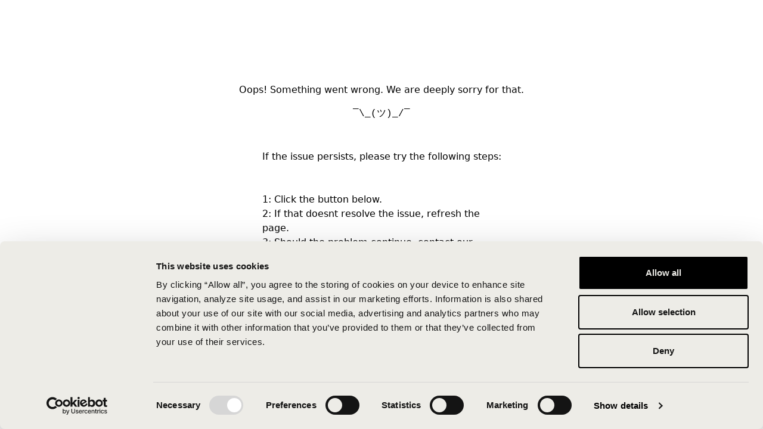

--- FILE ---
content_type: text/html; charset=utf-8
request_url: https://avavav.com/da/product/black-t-dress-2
body_size: 25618
content:
<!DOCTYPE html><html lang="da"><head><meta charSet="utf-8"/><meta name="viewport" content="width=device-width, initial-scale=1"/><link rel="preload" as="image" imageSrcSet="/_next/image?url=https%3A%2F%2Favavav.centracdn.net%2Fclient%2Fdynamic%2Fimages%2F344_493eeff8dc-f24n0608-1835-1-mega.jpg&amp;w=16&amp;q=75 16w, /_next/image?url=https%3A%2F%2Favavav.centracdn.net%2Fclient%2Fdynamic%2Fimages%2F344_493eeff8dc-f24n0608-1835-1-mega.jpg&amp;w=32&amp;q=75 32w, /_next/image?url=https%3A%2F%2Favavav.centracdn.net%2Fclient%2Fdynamic%2Fimages%2F344_493eeff8dc-f24n0608-1835-1-mega.jpg&amp;w=48&amp;q=75 48w, /_next/image?url=https%3A%2F%2Favavav.centracdn.net%2Fclient%2Fdynamic%2Fimages%2F344_493eeff8dc-f24n0608-1835-1-mega.jpg&amp;w=64&amp;q=75 64w, /_next/image?url=https%3A%2F%2Favavav.centracdn.net%2Fclient%2Fdynamic%2Fimages%2F344_493eeff8dc-f24n0608-1835-1-mega.jpg&amp;w=96&amp;q=75 96w, /_next/image?url=https%3A%2F%2Favavav.centracdn.net%2Fclient%2Fdynamic%2Fimages%2F344_493eeff8dc-f24n0608-1835-1-mega.jpg&amp;w=128&amp;q=75 128w, /_next/image?url=https%3A%2F%2Favavav.centracdn.net%2Fclient%2Fdynamic%2Fimages%2F344_493eeff8dc-f24n0608-1835-1-mega.jpg&amp;w=256&amp;q=75 256w, /_next/image?url=https%3A%2F%2Favavav.centracdn.net%2Fclient%2Fdynamic%2Fimages%2F344_493eeff8dc-f24n0608-1835-1-mega.jpg&amp;w=384&amp;q=75 384w, /_next/image?url=https%3A%2F%2Favavav.centracdn.net%2Fclient%2Fdynamic%2Fimages%2F344_493eeff8dc-f24n0608-1835-1-mega.jpg&amp;w=640&amp;q=75 640w, /_next/image?url=https%3A%2F%2Favavav.centracdn.net%2Fclient%2Fdynamic%2Fimages%2F344_493eeff8dc-f24n0608-1835-1-mega.jpg&amp;w=750&amp;q=75 750w, /_next/image?url=https%3A%2F%2Favavav.centracdn.net%2Fclient%2Fdynamic%2Fimages%2F344_493eeff8dc-f24n0608-1835-1-mega.jpg&amp;w=828&amp;q=75 828w, /_next/image?url=https%3A%2F%2Favavav.centracdn.net%2Fclient%2Fdynamic%2Fimages%2F344_493eeff8dc-f24n0608-1835-1-mega.jpg&amp;w=1080&amp;q=75 1080w, /_next/image?url=https%3A%2F%2Favavav.centracdn.net%2Fclient%2Fdynamic%2Fimages%2F344_493eeff8dc-f24n0608-1835-1-mega.jpg&amp;w=1200&amp;q=75 1200w, /_next/image?url=https%3A%2F%2Favavav.centracdn.net%2Fclient%2Fdynamic%2Fimages%2F344_493eeff8dc-f24n0608-1835-1-mega.jpg&amp;w=1920&amp;q=75 1920w, /_next/image?url=https%3A%2F%2Favavav.centracdn.net%2Fclient%2Fdynamic%2Fimages%2F344_493eeff8dc-f24n0608-1835-1-mega.jpg&amp;w=2048&amp;q=75 2048w, /_next/image?url=https%3A%2F%2Favavav.centracdn.net%2Fclient%2Fdynamic%2Fimages%2F344_493eeff8dc-f24n0608-1835-1-mega.jpg&amp;w=3840&amp;q=75 3840w" imageSizes="(max-width: 1023px) 0vw, 100vw" fetchPriority="high"/><link rel="preload" as="image" imageSrcSet="/_next/image?url=https%3A%2F%2Favavav.centracdn.net%2Fclient%2Fdynamic%2Fimages%2F344_d580d86d12-f24n0608-1835-2-mega.jpg&amp;w=16&amp;q=75 16w, /_next/image?url=https%3A%2F%2Favavav.centracdn.net%2Fclient%2Fdynamic%2Fimages%2F344_d580d86d12-f24n0608-1835-2-mega.jpg&amp;w=32&amp;q=75 32w, /_next/image?url=https%3A%2F%2Favavav.centracdn.net%2Fclient%2Fdynamic%2Fimages%2F344_d580d86d12-f24n0608-1835-2-mega.jpg&amp;w=48&amp;q=75 48w, /_next/image?url=https%3A%2F%2Favavav.centracdn.net%2Fclient%2Fdynamic%2Fimages%2F344_d580d86d12-f24n0608-1835-2-mega.jpg&amp;w=64&amp;q=75 64w, /_next/image?url=https%3A%2F%2Favavav.centracdn.net%2Fclient%2Fdynamic%2Fimages%2F344_d580d86d12-f24n0608-1835-2-mega.jpg&amp;w=96&amp;q=75 96w, /_next/image?url=https%3A%2F%2Favavav.centracdn.net%2Fclient%2Fdynamic%2Fimages%2F344_d580d86d12-f24n0608-1835-2-mega.jpg&amp;w=128&amp;q=75 128w, /_next/image?url=https%3A%2F%2Favavav.centracdn.net%2Fclient%2Fdynamic%2Fimages%2F344_d580d86d12-f24n0608-1835-2-mega.jpg&amp;w=256&amp;q=75 256w, /_next/image?url=https%3A%2F%2Favavav.centracdn.net%2Fclient%2Fdynamic%2Fimages%2F344_d580d86d12-f24n0608-1835-2-mega.jpg&amp;w=384&amp;q=75 384w, /_next/image?url=https%3A%2F%2Favavav.centracdn.net%2Fclient%2Fdynamic%2Fimages%2F344_d580d86d12-f24n0608-1835-2-mega.jpg&amp;w=640&amp;q=75 640w, /_next/image?url=https%3A%2F%2Favavav.centracdn.net%2Fclient%2Fdynamic%2Fimages%2F344_d580d86d12-f24n0608-1835-2-mega.jpg&amp;w=750&amp;q=75 750w, /_next/image?url=https%3A%2F%2Favavav.centracdn.net%2Fclient%2Fdynamic%2Fimages%2F344_d580d86d12-f24n0608-1835-2-mega.jpg&amp;w=828&amp;q=75 828w, /_next/image?url=https%3A%2F%2Favavav.centracdn.net%2Fclient%2Fdynamic%2Fimages%2F344_d580d86d12-f24n0608-1835-2-mega.jpg&amp;w=1080&amp;q=75 1080w, /_next/image?url=https%3A%2F%2Favavav.centracdn.net%2Fclient%2Fdynamic%2Fimages%2F344_d580d86d12-f24n0608-1835-2-mega.jpg&amp;w=1200&amp;q=75 1200w, /_next/image?url=https%3A%2F%2Favavav.centracdn.net%2Fclient%2Fdynamic%2Fimages%2F344_d580d86d12-f24n0608-1835-2-mega.jpg&amp;w=1920&amp;q=75 1920w, /_next/image?url=https%3A%2F%2Favavav.centracdn.net%2Fclient%2Fdynamic%2Fimages%2F344_d580d86d12-f24n0608-1835-2-mega.jpg&amp;w=2048&amp;q=75 2048w, /_next/image?url=https%3A%2F%2Favavav.centracdn.net%2Fclient%2Fdynamic%2Fimages%2F344_d580d86d12-f24n0608-1835-2-mega.jpg&amp;w=3840&amp;q=75 3840w" imageSizes="(max-width: 1023px) 0vw, 100vw" fetchPriority="high"/><link rel="preload" as="image" imageSrcSet="/_next/image?url=https%3A%2F%2Favavav.centracdn.net%2Fclient%2Fdynamic%2Fimages%2F344_e9778140bb-f24n0608-1835-3-mega.jpg&amp;w=16&amp;q=75 16w, /_next/image?url=https%3A%2F%2Favavav.centracdn.net%2Fclient%2Fdynamic%2Fimages%2F344_e9778140bb-f24n0608-1835-3-mega.jpg&amp;w=32&amp;q=75 32w, /_next/image?url=https%3A%2F%2Favavav.centracdn.net%2Fclient%2Fdynamic%2Fimages%2F344_e9778140bb-f24n0608-1835-3-mega.jpg&amp;w=48&amp;q=75 48w, /_next/image?url=https%3A%2F%2Favavav.centracdn.net%2Fclient%2Fdynamic%2Fimages%2F344_e9778140bb-f24n0608-1835-3-mega.jpg&amp;w=64&amp;q=75 64w, /_next/image?url=https%3A%2F%2Favavav.centracdn.net%2Fclient%2Fdynamic%2Fimages%2F344_e9778140bb-f24n0608-1835-3-mega.jpg&amp;w=96&amp;q=75 96w, /_next/image?url=https%3A%2F%2Favavav.centracdn.net%2Fclient%2Fdynamic%2Fimages%2F344_e9778140bb-f24n0608-1835-3-mega.jpg&amp;w=128&amp;q=75 128w, /_next/image?url=https%3A%2F%2Favavav.centracdn.net%2Fclient%2Fdynamic%2Fimages%2F344_e9778140bb-f24n0608-1835-3-mega.jpg&amp;w=256&amp;q=75 256w, /_next/image?url=https%3A%2F%2Favavav.centracdn.net%2Fclient%2Fdynamic%2Fimages%2F344_e9778140bb-f24n0608-1835-3-mega.jpg&amp;w=384&amp;q=75 384w, /_next/image?url=https%3A%2F%2Favavav.centracdn.net%2Fclient%2Fdynamic%2Fimages%2F344_e9778140bb-f24n0608-1835-3-mega.jpg&amp;w=640&amp;q=75 640w, /_next/image?url=https%3A%2F%2Favavav.centracdn.net%2Fclient%2Fdynamic%2Fimages%2F344_e9778140bb-f24n0608-1835-3-mega.jpg&amp;w=750&amp;q=75 750w, /_next/image?url=https%3A%2F%2Favavav.centracdn.net%2Fclient%2Fdynamic%2Fimages%2F344_e9778140bb-f24n0608-1835-3-mega.jpg&amp;w=828&amp;q=75 828w, /_next/image?url=https%3A%2F%2Favavav.centracdn.net%2Fclient%2Fdynamic%2Fimages%2F344_e9778140bb-f24n0608-1835-3-mega.jpg&amp;w=1080&amp;q=75 1080w, /_next/image?url=https%3A%2F%2Favavav.centracdn.net%2Fclient%2Fdynamic%2Fimages%2F344_e9778140bb-f24n0608-1835-3-mega.jpg&amp;w=1200&amp;q=75 1200w, /_next/image?url=https%3A%2F%2Favavav.centracdn.net%2Fclient%2Fdynamic%2Fimages%2F344_e9778140bb-f24n0608-1835-3-mega.jpg&amp;w=1920&amp;q=75 1920w, /_next/image?url=https%3A%2F%2Favavav.centracdn.net%2Fclient%2Fdynamic%2Fimages%2F344_e9778140bb-f24n0608-1835-3-mega.jpg&amp;w=2048&amp;q=75 2048w, /_next/image?url=https%3A%2F%2Favavav.centracdn.net%2Fclient%2Fdynamic%2Fimages%2F344_e9778140bb-f24n0608-1835-3-mega.jpg&amp;w=3840&amp;q=75 3840w" imageSizes="(max-width: 1023px) 0vw, 100vw" fetchPriority="high"/><link rel="preload" as="image" imageSrcSet="/_next/image?url=https%3A%2F%2Favavav.centracdn.net%2Fclient%2Fdynamic%2Fimages%2F344_17f6e40cc9-f24n0608-1835-4-mega.jpg&amp;w=16&amp;q=75 16w, /_next/image?url=https%3A%2F%2Favavav.centracdn.net%2Fclient%2Fdynamic%2Fimages%2F344_17f6e40cc9-f24n0608-1835-4-mega.jpg&amp;w=32&amp;q=75 32w, /_next/image?url=https%3A%2F%2Favavav.centracdn.net%2Fclient%2Fdynamic%2Fimages%2F344_17f6e40cc9-f24n0608-1835-4-mega.jpg&amp;w=48&amp;q=75 48w, /_next/image?url=https%3A%2F%2Favavav.centracdn.net%2Fclient%2Fdynamic%2Fimages%2F344_17f6e40cc9-f24n0608-1835-4-mega.jpg&amp;w=64&amp;q=75 64w, /_next/image?url=https%3A%2F%2Favavav.centracdn.net%2Fclient%2Fdynamic%2Fimages%2F344_17f6e40cc9-f24n0608-1835-4-mega.jpg&amp;w=96&amp;q=75 96w, /_next/image?url=https%3A%2F%2Favavav.centracdn.net%2Fclient%2Fdynamic%2Fimages%2F344_17f6e40cc9-f24n0608-1835-4-mega.jpg&amp;w=128&amp;q=75 128w, /_next/image?url=https%3A%2F%2Favavav.centracdn.net%2Fclient%2Fdynamic%2Fimages%2F344_17f6e40cc9-f24n0608-1835-4-mega.jpg&amp;w=256&amp;q=75 256w, /_next/image?url=https%3A%2F%2Favavav.centracdn.net%2Fclient%2Fdynamic%2Fimages%2F344_17f6e40cc9-f24n0608-1835-4-mega.jpg&amp;w=384&amp;q=75 384w, /_next/image?url=https%3A%2F%2Favavav.centracdn.net%2Fclient%2Fdynamic%2Fimages%2F344_17f6e40cc9-f24n0608-1835-4-mega.jpg&amp;w=640&amp;q=75 640w, /_next/image?url=https%3A%2F%2Favavav.centracdn.net%2Fclient%2Fdynamic%2Fimages%2F344_17f6e40cc9-f24n0608-1835-4-mega.jpg&amp;w=750&amp;q=75 750w, /_next/image?url=https%3A%2F%2Favavav.centracdn.net%2Fclient%2Fdynamic%2Fimages%2F344_17f6e40cc9-f24n0608-1835-4-mega.jpg&amp;w=828&amp;q=75 828w, /_next/image?url=https%3A%2F%2Favavav.centracdn.net%2Fclient%2Fdynamic%2Fimages%2F344_17f6e40cc9-f24n0608-1835-4-mega.jpg&amp;w=1080&amp;q=75 1080w, /_next/image?url=https%3A%2F%2Favavav.centracdn.net%2Fclient%2Fdynamic%2Fimages%2F344_17f6e40cc9-f24n0608-1835-4-mega.jpg&amp;w=1200&amp;q=75 1200w, /_next/image?url=https%3A%2F%2Favavav.centracdn.net%2Fclient%2Fdynamic%2Fimages%2F344_17f6e40cc9-f24n0608-1835-4-mega.jpg&amp;w=1920&amp;q=75 1920w, /_next/image?url=https%3A%2F%2Favavav.centracdn.net%2Fclient%2Fdynamic%2Fimages%2F344_17f6e40cc9-f24n0608-1835-4-mega.jpg&amp;w=2048&amp;q=75 2048w, /_next/image?url=https%3A%2F%2Favavav.centracdn.net%2Fclient%2Fdynamic%2Fimages%2F344_17f6e40cc9-f24n0608-1835-4-mega.jpg&amp;w=3840&amp;q=75 3840w" imageSizes="(max-width: 1023px) 0vw, 100vw" fetchPriority="high"/><link rel="preload" as="image" imageSrcSet="/_next/image?url=https%3A%2F%2Favavav.centracdn.net%2Fclient%2Fdynamic%2Fimages%2F344_c38eedf936-f24n0608-1835-5-mega.jpg&amp;w=16&amp;q=75 16w, /_next/image?url=https%3A%2F%2Favavav.centracdn.net%2Fclient%2Fdynamic%2Fimages%2F344_c38eedf936-f24n0608-1835-5-mega.jpg&amp;w=32&amp;q=75 32w, /_next/image?url=https%3A%2F%2Favavav.centracdn.net%2Fclient%2Fdynamic%2Fimages%2F344_c38eedf936-f24n0608-1835-5-mega.jpg&amp;w=48&amp;q=75 48w, /_next/image?url=https%3A%2F%2Favavav.centracdn.net%2Fclient%2Fdynamic%2Fimages%2F344_c38eedf936-f24n0608-1835-5-mega.jpg&amp;w=64&amp;q=75 64w, /_next/image?url=https%3A%2F%2Favavav.centracdn.net%2Fclient%2Fdynamic%2Fimages%2F344_c38eedf936-f24n0608-1835-5-mega.jpg&amp;w=96&amp;q=75 96w, /_next/image?url=https%3A%2F%2Favavav.centracdn.net%2Fclient%2Fdynamic%2Fimages%2F344_c38eedf936-f24n0608-1835-5-mega.jpg&amp;w=128&amp;q=75 128w, /_next/image?url=https%3A%2F%2Favavav.centracdn.net%2Fclient%2Fdynamic%2Fimages%2F344_c38eedf936-f24n0608-1835-5-mega.jpg&amp;w=256&amp;q=75 256w, /_next/image?url=https%3A%2F%2Favavav.centracdn.net%2Fclient%2Fdynamic%2Fimages%2F344_c38eedf936-f24n0608-1835-5-mega.jpg&amp;w=384&amp;q=75 384w, /_next/image?url=https%3A%2F%2Favavav.centracdn.net%2Fclient%2Fdynamic%2Fimages%2F344_c38eedf936-f24n0608-1835-5-mega.jpg&amp;w=640&amp;q=75 640w, /_next/image?url=https%3A%2F%2Favavav.centracdn.net%2Fclient%2Fdynamic%2Fimages%2F344_c38eedf936-f24n0608-1835-5-mega.jpg&amp;w=750&amp;q=75 750w, /_next/image?url=https%3A%2F%2Favavav.centracdn.net%2Fclient%2Fdynamic%2Fimages%2F344_c38eedf936-f24n0608-1835-5-mega.jpg&amp;w=828&amp;q=75 828w, /_next/image?url=https%3A%2F%2Favavav.centracdn.net%2Fclient%2Fdynamic%2Fimages%2F344_c38eedf936-f24n0608-1835-5-mega.jpg&amp;w=1080&amp;q=75 1080w, /_next/image?url=https%3A%2F%2Favavav.centracdn.net%2Fclient%2Fdynamic%2Fimages%2F344_c38eedf936-f24n0608-1835-5-mega.jpg&amp;w=1200&amp;q=75 1200w, /_next/image?url=https%3A%2F%2Favavav.centracdn.net%2Fclient%2Fdynamic%2Fimages%2F344_c38eedf936-f24n0608-1835-5-mega.jpg&amp;w=1920&amp;q=75 1920w, /_next/image?url=https%3A%2F%2Favavav.centracdn.net%2Fclient%2Fdynamic%2Fimages%2F344_c38eedf936-f24n0608-1835-5-mega.jpg&amp;w=2048&amp;q=75 2048w, /_next/image?url=https%3A%2F%2Favavav.centracdn.net%2Fclient%2Fdynamic%2Fimages%2F344_c38eedf936-f24n0608-1835-5-mega.jpg&amp;w=3840&amp;q=75 3840w" imageSizes="(max-width: 1023px) 0vw, 100vw" fetchPriority="high"/><link rel="preload" as="image" imageSrcSet="/_next/image?url=https%3A%2F%2Favavav.centracdn.net%2Fclient%2Fdynamic%2Fimages%2F344_69e6cd7e03-f24n0608-1835-6-mega.jpg&amp;w=16&amp;q=75 16w, /_next/image?url=https%3A%2F%2Favavav.centracdn.net%2Fclient%2Fdynamic%2Fimages%2F344_69e6cd7e03-f24n0608-1835-6-mega.jpg&amp;w=32&amp;q=75 32w, /_next/image?url=https%3A%2F%2Favavav.centracdn.net%2Fclient%2Fdynamic%2Fimages%2F344_69e6cd7e03-f24n0608-1835-6-mega.jpg&amp;w=48&amp;q=75 48w, /_next/image?url=https%3A%2F%2Favavav.centracdn.net%2Fclient%2Fdynamic%2Fimages%2F344_69e6cd7e03-f24n0608-1835-6-mega.jpg&amp;w=64&amp;q=75 64w, /_next/image?url=https%3A%2F%2Favavav.centracdn.net%2Fclient%2Fdynamic%2Fimages%2F344_69e6cd7e03-f24n0608-1835-6-mega.jpg&amp;w=96&amp;q=75 96w, /_next/image?url=https%3A%2F%2Favavav.centracdn.net%2Fclient%2Fdynamic%2Fimages%2F344_69e6cd7e03-f24n0608-1835-6-mega.jpg&amp;w=128&amp;q=75 128w, /_next/image?url=https%3A%2F%2Favavav.centracdn.net%2Fclient%2Fdynamic%2Fimages%2F344_69e6cd7e03-f24n0608-1835-6-mega.jpg&amp;w=256&amp;q=75 256w, /_next/image?url=https%3A%2F%2Favavav.centracdn.net%2Fclient%2Fdynamic%2Fimages%2F344_69e6cd7e03-f24n0608-1835-6-mega.jpg&amp;w=384&amp;q=75 384w, /_next/image?url=https%3A%2F%2Favavav.centracdn.net%2Fclient%2Fdynamic%2Fimages%2F344_69e6cd7e03-f24n0608-1835-6-mega.jpg&amp;w=640&amp;q=75 640w, /_next/image?url=https%3A%2F%2Favavav.centracdn.net%2Fclient%2Fdynamic%2Fimages%2F344_69e6cd7e03-f24n0608-1835-6-mega.jpg&amp;w=750&amp;q=75 750w, /_next/image?url=https%3A%2F%2Favavav.centracdn.net%2Fclient%2Fdynamic%2Fimages%2F344_69e6cd7e03-f24n0608-1835-6-mega.jpg&amp;w=828&amp;q=75 828w, /_next/image?url=https%3A%2F%2Favavav.centracdn.net%2Fclient%2Fdynamic%2Fimages%2F344_69e6cd7e03-f24n0608-1835-6-mega.jpg&amp;w=1080&amp;q=75 1080w, /_next/image?url=https%3A%2F%2Favavav.centracdn.net%2Fclient%2Fdynamic%2Fimages%2F344_69e6cd7e03-f24n0608-1835-6-mega.jpg&amp;w=1200&amp;q=75 1200w, /_next/image?url=https%3A%2F%2Favavav.centracdn.net%2Fclient%2Fdynamic%2Fimages%2F344_69e6cd7e03-f24n0608-1835-6-mega.jpg&amp;w=1920&amp;q=75 1920w, /_next/image?url=https%3A%2F%2Favavav.centracdn.net%2Fclient%2Fdynamic%2Fimages%2F344_69e6cd7e03-f24n0608-1835-6-mega.jpg&amp;w=2048&amp;q=75 2048w, /_next/image?url=https%3A%2F%2Favavav.centracdn.net%2Fclient%2Fdynamic%2Fimages%2F344_69e6cd7e03-f24n0608-1835-6-mega.jpg&amp;w=3840&amp;q=75 3840w" imageSizes="(max-width: 1023px) 0vw, 100vw" fetchPriority="high"/><link rel="preload" as="image" imageSrcSet="/_next/image?url=https%3A%2F%2Favavav.centracdn.net%2Fclient%2Fdynamic%2Fimages%2F344_493eeff8dc-f24n0608-1835-1-mega.jpg&amp;w=16&amp;q=75 16w, /_next/image?url=https%3A%2F%2Favavav.centracdn.net%2Fclient%2Fdynamic%2Fimages%2F344_493eeff8dc-f24n0608-1835-1-mega.jpg&amp;w=32&amp;q=75 32w, /_next/image?url=https%3A%2F%2Favavav.centracdn.net%2Fclient%2Fdynamic%2Fimages%2F344_493eeff8dc-f24n0608-1835-1-mega.jpg&amp;w=48&amp;q=75 48w, /_next/image?url=https%3A%2F%2Favavav.centracdn.net%2Fclient%2Fdynamic%2Fimages%2F344_493eeff8dc-f24n0608-1835-1-mega.jpg&amp;w=64&amp;q=75 64w, /_next/image?url=https%3A%2F%2Favavav.centracdn.net%2Fclient%2Fdynamic%2Fimages%2F344_493eeff8dc-f24n0608-1835-1-mega.jpg&amp;w=96&amp;q=75 96w, /_next/image?url=https%3A%2F%2Favavav.centracdn.net%2Fclient%2Fdynamic%2Fimages%2F344_493eeff8dc-f24n0608-1835-1-mega.jpg&amp;w=128&amp;q=75 128w, /_next/image?url=https%3A%2F%2Favavav.centracdn.net%2Fclient%2Fdynamic%2Fimages%2F344_493eeff8dc-f24n0608-1835-1-mega.jpg&amp;w=256&amp;q=75 256w, /_next/image?url=https%3A%2F%2Favavav.centracdn.net%2Fclient%2Fdynamic%2Fimages%2F344_493eeff8dc-f24n0608-1835-1-mega.jpg&amp;w=384&amp;q=75 384w, /_next/image?url=https%3A%2F%2Favavav.centracdn.net%2Fclient%2Fdynamic%2Fimages%2F344_493eeff8dc-f24n0608-1835-1-mega.jpg&amp;w=640&amp;q=75 640w, /_next/image?url=https%3A%2F%2Favavav.centracdn.net%2Fclient%2Fdynamic%2Fimages%2F344_493eeff8dc-f24n0608-1835-1-mega.jpg&amp;w=750&amp;q=75 750w, /_next/image?url=https%3A%2F%2Favavav.centracdn.net%2Fclient%2Fdynamic%2Fimages%2F344_493eeff8dc-f24n0608-1835-1-mega.jpg&amp;w=828&amp;q=75 828w, /_next/image?url=https%3A%2F%2Favavav.centracdn.net%2Fclient%2Fdynamic%2Fimages%2F344_493eeff8dc-f24n0608-1835-1-mega.jpg&amp;w=1080&amp;q=75 1080w, /_next/image?url=https%3A%2F%2Favavav.centracdn.net%2Fclient%2Fdynamic%2Fimages%2F344_493eeff8dc-f24n0608-1835-1-mega.jpg&amp;w=1200&amp;q=75 1200w, /_next/image?url=https%3A%2F%2Favavav.centracdn.net%2Fclient%2Fdynamic%2Fimages%2F344_493eeff8dc-f24n0608-1835-1-mega.jpg&amp;w=1920&amp;q=75 1920w, /_next/image?url=https%3A%2F%2Favavav.centracdn.net%2Fclient%2Fdynamic%2Fimages%2F344_493eeff8dc-f24n0608-1835-1-mega.jpg&amp;w=2048&amp;q=75 2048w, /_next/image?url=https%3A%2F%2Favavav.centracdn.net%2Fclient%2Fdynamic%2Fimages%2F344_493eeff8dc-f24n0608-1835-1-mega.jpg&amp;w=3840&amp;q=75 3840w" imageSizes="(max-width: 1024px) 100vw, 0vw" fetchPriority="high"/><link rel="stylesheet" href="/_next/static/css/ef46db3751d8e999.css" data-precedence="next"/><link rel="stylesheet" href="/_next/static/css/11be095f242de52e.css" data-precedence="next"/><link rel="stylesheet" href="/_next/static/css/d4b8a72e64deeeda.css" data-precedence="next"/><link rel="stylesheet" href="/_next/static/css/7200422310d78911.css" data-precedence="next"/><link rel="preload" as="script" fetchPriority="low" href="/_next/static/chunks/webpack-1e4dc266bcffa744.js"/><script src="/_next/static/chunks/fd9d1056-c2f2e7d0ba6bf5a8.js" async=""></script><script src="/_next/static/chunks/7023-3ff7a418483ec80e.js" async=""></script><script src="/_next/static/chunks/main-app-b8d8f654a4c3de8b.js" async=""></script><script src="/_next/static/chunks/app/%5Blocale%5D/(main)/product/%5B%5B...product%5D%5D/error-56af0212b3b08368.js" async=""></script><script src="/_next/static/chunks/app/global-error-4b479ab1a135bc8b.js" async=""></script><script src="/_next/static/chunks/6468630d-6bc5cf0cd4918794.js" async=""></script><script src="/_next/static/chunks/468-59a013369e59292e.js" async=""></script><script src="/_next/static/chunks/7698-ae430636e7e89589.js" async=""></script><script src="/_next/static/chunks/1871-f6a3da917fc94f3c.js" async=""></script><script src="/_next/static/chunks/1751-25e6754791f56280.js" async=""></script><script src="/_next/static/chunks/6985-8f895f553636e2b2.js" async=""></script><script src="/_next/static/chunks/4599-03ac6166a31617ae.js" async=""></script><script src="/_next/static/chunks/3603-2603ca4718732b2f.js" async=""></script><script src="/_next/static/chunks/app/%5Blocale%5D/(main)/layout-162a47765afc7573.js" async=""></script><script src="/_next/static/chunks/7705-ac9a3983258965f8.js" async=""></script><script src="/_next/static/chunks/app/%5Blocale%5D/(main)/product/%5B%5B...product%5D%5D/not-found-89b27a853b2e7af9.js" async=""></script><script src="/_next/static/chunks/5383-2129b5601db47905.js" async=""></script><script src="/_next/static/chunks/3745-86d145192e33e80b.js" async=""></script><script src="/_next/static/chunks/app/%5Blocale%5D/layout-e83cbb4706e9bbb8.js" async=""></script><script src="/_next/static/chunks/app/%5Blocale%5D/error-9840e92226d336a2.js" async=""></script><title>Cotton T-dress</title><meta name="description" content="AVAVAV"/><link rel="manifest" href="/manifest.json" crossorigin="use-credentials"/><meta name="robots" content="index, follow"/><meta name="product:price.amount" content="1200"/><meta name="product:price.currency" content="DKK"/><link rel="canonical" href="https://avavav.com/da/product/black-t-dress-2"/><link rel="alternate" hrefLang="en-us" href="https://avavav.com/nam/product/black-t-dress-2"/><link rel="alternate" hrefLang="en-ua" href="https://avavav.com/oc/product/black-t-dress-2"/><link rel="alternate" hrefLang="en-th" href="https://avavav.com/af/product/black-t-dress-2"/><link rel="alternate" hrefLang="en-tw" href="https://avavav.com/nea/product/black-t-dress-2"/><link rel="alternate" hrefLang="en-ch" href="https://avavav.com/oc/product/black-t-dress-2"/><link rel="alternate" hrefLang="en-se" href="https://avavav.com/sv/product/black-t-dress-2"/><link rel="alternate" hrefLang="en-sg" href="https://avavav.com/af/product/black-t-dress-2"/><link rel="alternate" hrefLang="en-ph" href="https://avavav.com/af/product/black-t-dress-2"/><link rel="alternate" hrefLang="en-no" href="https://avavav.com/oc/product/black-t-dress-2"/><link rel="alternate" hrefLang="en-nz" href="https://avavav.com/oc/product/black-t-dress-2"/><link rel="alternate" hrefLang="en-mx" href="https://avavav.com/af/product/black-t-dress-2"/><link rel="alternate" hrefLang="en-kr" href="https://avavav.com/nea/product/black-t-dress-2"/><link rel="alternate" hrefLang="en-jp" href="https://avavav.com/nea/product/black-t-dress-2"/><link rel="alternate" hrefLang="en-is" href="https://avavav.com/oc/product/black-t-dress-2"/><link rel="alternate" hrefLang="en-hk" href="https://avavav.com/nea/product/black-t-dress-2"/><link rel="alternate" hrefLang="en-dk" href="https://avavav.com/da/product/black-t-dress-2"/><link rel="alternate" hrefLang="en-cr" href="https://avavav.com/af/product/black-t-dress-2"/><link rel="alternate" hrefLang="en-co" href="https://avavav.com/af/product/black-t-dress-2"/><link rel="alternate" hrefLang="en-cn" href="https://avavav.com/nea/product/black-t-dress-2"/><link rel="alternate" hrefLang="en-au" href="https://avavav.com/oc/product/black-t-dress-2"/><link rel="alternate" hrefLang="en" href="https://avavav.com/eu/product/black-t-dress-2"/><meta property="og:title" content="Cotton T-dress"/><meta property="og:description" content="AVAVAV"/><meta property="og:url" content="https://avavav.com/da/product/black-t-dress-2"/><meta property="og:site_name" content="avavav"/><meta property="og:locale" content="en"/><meta property="og:image" content="https://avavav.centracdn.net/client/dynamic/images/344_493eeff8dc-f24n0608-1835-1-square.jpg"/><meta property="og:type" content="website"/><meta name="twitter:card" content="summary_large_image"/><meta name="twitter:title" content="Cotton T-dress"/><meta name="twitter:description" content="AVAVAV"/><meta name="twitter:image" content="https://avavav.centracdn.net/client/dynamic/images/344_493eeff8dc-f24n0608-1835-1-square.jpg"/><link rel="icon" href="/favicon-48.png"/><link rel="apple-touch-icon" href="/favicon-apple-touch.png"/><script src="/_next/static/chunks/polyfills-78c92fac7aa8fdd8.js" noModule=""></script></head><body><!--$!--><template data-dgst="BAILOUT_TO_CLIENT_SIDE_RENDERING"></template><!--/$--><!--$!--><template data-dgst="BAILOUT_TO_CLIENT_SIDE_RENDERING"></template><div></div><!--/$--><script id="json-ld" type="application/ld+json">{"@context":"https://schema.org/","@type":"WebSite","url":"https://avavav.com/da","potentialAction":{"@type":"SearchAction","target":{"@type":"EntryPoint","urlTemplate":"https://avavav.com/da/search?q={search_term_string}"},"query-input":"required name=search_term_string"}}</script><div class="flex flex-col"><!--$--><div id="vt-header-space-div" class="h-header-height-mobile lg:h-header-height-desktop"></div><div class="w-screen fixed fixed z-40" style="background-color:#EDECE8"><div class="w-full lg:block hidden"><div class="grid relative align-middle vt-section-grid px-0 lg:px-0 py-0 lg:py-0 w-full grid-cols-1 lg:grid-cols-2 gap-x-0 lg:gap-x-0 gap-y-0 lg:gap-y-0" style="border-bottom:solid 1px #9C9A9A"><div class="relative w-full flex lg:row-start-auto pl-3 lg:pl-3 h-12 lg:h-12  lg:aspect-auto"><div class="relative flex w-full  flex-row lg:flex-col lg:space-x-3 space-x-3 space-y-0 justify-start items-center"><a href="/da"><img alt="avavav_black" loading="lazy" width="3824" height="1306" decoding="async" data-nimg="1" class="cursor-pointer" style="color:transparent;max-width:70px;max-height:100%;width:auto;height:auto" srcSet="/_next/image?url=https%3A%2F%2Fa.storyblok.com%2Ff%2F245871%2F3824x1306%2Fb4292a7629%2Favavav_black.png&amp;w=3840&amp;q=75 1x" src="/_next/image?url=https%3A%2F%2Fa.storyblok.com%2Ff%2F245871%2F3824x1306%2Fb4292a7629%2Favavav_black.png&amp;w=3840&amp;q=75"/></a><!--$--><div style="color:black" class="block group h-full"><a class="flex relative h-full vt-link" href="/da/category/shop"><div class="whitespace-nowrap relative h-full flex items-center group-hover:after:scale-x-100 font-normal text-base">Shop</div></a><div><div style="width:100%;background-color:#EDECE8" class="hidden fixed left-0 w-full z-30"><div class="w-full overflow-auto scrollbar-hidden max-h-[80vh] h-full"><div class="grid relative align-middle vt-section-grid px-0 lg:px-0 py-0 lg:py-0 w-full grid-cols-2 lg:grid-cols-2 gap-x-0 lg:gap-x-0 gap-y-0 lg:gap-y-0" style="border-bottom:solid 1px #9C9A9A"><div class="relative w-full flex lg:row-start-auto px-3 lg:px-3 py-3 lg:py-3 h-auto lg:h-auto lg:aspect-auto"><div class="relative flex w-full  flex-row items-start justify-start"><!--$--><div class="w-full"><div><div class="pb-0"><a style="color:black" class="inline-block py-1 vt-link font-normal" href="/da/category/shop/woman">Women&#x27;s clothing</a><div style="padding-left:12px"><div class="pb-0"><a style="color:black" class="inline-block py-1 vt-link font-normal" href="/da/category/shop/woman/dresses">Dresses</a></div><div class="pb-0"><a style="color:black" class="inline-block py-1 vt-link font-normal" href="/da/category/shop/woman/outerwear">Outerwear</a></div><div class="pb-0"><a style="color:black" class="inline-block py-1 vt-link font-normal" href="/da/category/shop/woman/pants">Pants</a></div><div class="pb-0"><a style="color:black" class="inline-block py-1 vt-link font-normal" href="/da/category/shop/woman/skirts">Skirts</a></div><div class="pb-0"><a style="color:black" class="inline-block py-1 vt-link font-normal" href="/da/category/shop/woman/sweatshirts">Sweatshirts</a></div><div class="pb-0"><a style="color:black" class="inline-block py-1 vt-link font-normal" href="/da/category/shop/woman/tops">Tops</a></div></div></div><div class="pb-0"><a style="color:black" class="inline-block py-1 vt-link font-normal" href="/da/category/shop/man">Men&#x27;s clothing</a><div style="padding-left:12px"><div class="pb-0"><a style="color:black" class="inline-block py-1 vt-link font-normal" href="/da/category/shop/man/outerwear">Outerwear</a></div><div class="pb-0"><a style="color:black" class="inline-block py-1 vt-link font-normal" href="/da/category/shop/man/pants">Pants</a></div><div class="pb-0"><a style="color:black" class="inline-block py-1 vt-link font-normal" href="/da/category/shop/man/sweatshirts">Sweatshirts</a></div><div class="pb-0"><a style="color:black" class="inline-block py-1 vt-link font-normal" href="/da/category/shop/man/tops">Tops</a></div></div></div><div class="pb-0"><a style="color:black" class="inline-block py-1 vt-link font-normal" href="/da/category/shop/shoes">Shoes</a></div><div class="pb-0"><a style="color:black" class="inline-block py-1 vt-link font-normal" href="/da/category/shop/accessories">Accessories</a></div><div class="pb-0"><a style="color:black" class="inline-block py-1 vt-link font-normal" href="/da/category/shop/sale">%Sale%</a></div><div class="pb-0"><a style="color:black" class="inline-block py-1 vt-link font-normal" href="/da/category/shop/adidas-originals-by-avavav">adidas Originals by Avavav</a></div></div></div><!--/$--></div></div><div class="relative w-full flex lg:row-start-auto"><div class="relative flex w-full  flex-col"></div></div></div></div></div><div class="hidden fixed w-screen h-screen z-10 right-0 backdrop-blur"></div></div></div><!--/$--><!--$--><div style="color:black" class="block group h-full"><a class="flex relative h-full vt-link" href="/da/store-locator"><div class="whitespace-nowrap relative h-full flex items-center group-hover:after:scale-x-100 font-normal text-base">Store Locator</div></a><div><div style="width:100%;background-color:white" class="hidden fixed left-0 w-full z-30"><div class="w-full overflow-auto scrollbar-hidden max-h-[80vh] h-full"></div></div></div></div><!--/$--><!--$--><div style="color:black" class="block group h-full"><a class="flex relative h-full vt-link" href="/da/runway"><div class="whitespace-nowrap relative h-full flex items-center group-hover:after:scale-x-100 font-normal text-base">Runway</div></a><div><div style="width:100%;background-color:white" class="hidden fixed left-0 w-full z-30"><div class="w-full overflow-auto scrollbar-hidden max-h-[80vh] h-full"></div></div></div></div><!--/$--></div></div><div class="relative w-full flex lg:row-start-auto pr-6 lg:pr-6"><div class="relative flex w-full  flex-row lg:flex-col lg:space-x-3 space-x-3 justify-end items-center"><div class="flex items-center "><svg xmlns="http://www.w3.org/2000/svg" class="flex-shrink-0 h-6 w-6 cursor-pointer" fill="none" viewBox="0 0 24 24" stroke="currentColor" stroke-width="2" style="color:black" aria-hidden="true"><path stroke-linecap="round" stroke-linejoin="round" d="M21 21l-6-6m2-5a7 7 0 11-14 0 7 7 0 0114 0z"></path></svg></div><div data-cid="vt-cart-button" class="group flex items-center cursor-pointer w-8"><div class="" style="color:black"><svg xmlns="http://www.w3.org/2000/svg" class="flex-shrink-0 h-6 w-6" fill="none" viewBox="0 0 24 24" stroke="currentColor" stroke-width="2" style="color:black" aria-hidden="true"><path stroke-linecap="round" stroke-linejoin="round" d="M16 11V7a4 4 0 00-8 0v4M5 9h14l1 12H4L5 9z"></path></svg><span class="sr-only">items in cart, view bag</span></div></div></div></div></div><div class="grid relative align-middle vt-section-grid px-0 lg:px-0 py-0 lg:py-0 w-full grid-cols-1 lg:grid-cols-1 gap-x-0 lg:gap-x-0 gap-y-0 lg:gap-y-0"><div class="relative w-full flex lg:row-start-auto"><div class="relative flex w-full  flex-col lg:flex-col"></div></div></div></div><div class="w-full lg:hidden block"><div class="grid relative align-middle vt-section-grid px-0 lg:px-0 py-0 lg:py-0 w-full grid-cols-2 lg:grid-cols-2 gap-x-0 lg:gap-x-0 gap-y-0 lg:gap-y-0" style="border-bottom:solid 1px #9C9A9A"><div class="relative w-full flex lg:row-start-auto px-2 h-12"><div class="relative flex w-full  flex-col justify-center items-start"><a href="/da"><img alt="avavav_black" loading="lazy" width="3824" height="1306" decoding="async" data-nimg="1" class="cursor-pointer" style="color:transparent;max-width:80px;max-height:100%;width:auto;height:auto" srcSet="/_next/image?url=https%3A%2F%2Fa.storyblok.com%2Ff%2F245871%2F3824x1306%2Fb4292a7629%2Favavav_black.png&amp;w=3840&amp;q=75 1x" src="/_next/image?url=https%3A%2F%2Fa.storyblok.com%2Ff%2F245871%2F3824x1306%2Fb4292a7629%2Favavav_black.png&amp;w=3840&amp;q=75"/></a></div></div><div class="relative w-full flex lg:row-start-auto px-2"><div class="relative flex w-full  flex-row lg:flex-col lg:space-x-3 space-x-3 justify-end items-center"><div><button type="button" style="background-color:transparent;color:black" class="flex rounded-md text-black "><span class="sr-only">Open menu</span><p style="color:black" class="font-normal text-lg text-center">Menu</p></button><!--$!--><template data-dgst="BAILOUT_TO_CLIENT_SIDE_RENDERING"></template><!--/$--></div><div class="flex items-center "><svg xmlns="http://www.w3.org/2000/svg" class="flex-shrink-0 h-6 w-6 cursor-pointer" fill="none" viewBox="0 0 24 24" stroke="currentColor" stroke-width="2" style="color:black" aria-hidden="true"><path stroke-linecap="round" stroke-linejoin="round" d="M21 21l-6-6m2-5a7 7 0 11-14 0 7 7 0 0114 0z"></path></svg></div><div data-cid="vt-cart-button" class="group flex items-center cursor-pointer w-8"><div class="" style="color:black"><svg xmlns="http://www.w3.org/2000/svg" class="flex-shrink-0 h-6 w-6" fill="none" viewBox="0 0 24 24" stroke="currentColor" stroke-width="2" style="color:black" aria-hidden="true"><path stroke-linecap="round" stroke-linejoin="round" d="M16 11V7a4 4 0 00-8 0v4M5 9h14l1 12H4L5 9z"></path></svg><span class="sr-only">items in cart, view bag</span></div></div></div></div></div><div class="grid relative align-middle vt-section-grid px-0 lg:px-0 py-0 lg:py-0 w-full grid-cols-1 lg:grid-cols-1 gap-x-0 lg:gap-x-0 gap-y-0 lg:gap-y-0"><div class="relative w-full flex lg:row-start-auto"><div class="relative flex w-full  flex-col lg:flex-col"></div></div></div></div></div><!--/$--><div class="flex-grow"><!--$--><script id="json-ld-product" type="application/ld+json">{"@context":"https://schema.org/","@type":"Product","url":"https://avavav.com/da/product/black-t-dress-2","potentialAction":{"@type":"SearchAction","target":{"@type":"EntryPoint","urlTemplate":"https://avavav.com/da/search?q={search_term_string}"},"query-input":"required name=search_term_string"},"name":"Cotton T-dress","image":"https://avavav.centracdn.net/client/dynamic/images/344_493eeff8dc-f24n0608-1835-1-square.jpg","description":"AVAVAV","offers":{"@type":"Offer","availability":"https://schema.org/InStock","price":1200,"priceCurrency":"DKK"},"brand":{"@type":"Brand","name":"1"}}</script><div class="flex-grow bg-repeat" style="background-color:#EDECE8"><div style="min-height:100vh"><div class="grid relative align-middle vt-section-grid px-0 lg:px-0 py-0 w-full grid-cols-1 lg:grid-cols-2 gap-x-0 lg:gap-x-0 gap-y-0 lg:gap-y-0" style="background-color:#EDECE8;border-right:solid 1px #9C9A9A;border-left:solid 1px #9C9A9A"><div class="relative w-full flex lg:row-start-auto h-auto lg:h-auto lg:aspect-auto" style="border-bottom:solid 1px #9C9A9A"><div class="relative flex w-full  flex-col"><div class="relative w-full hidden lg:flex lg:row-start-auto h-auto lg:h-auto lg:aspect-auto" style="border-bottom:solid 1px #9C9A9A"><div class="relative flex w-full  flex-col"><!--$!--><template data-dgst="BAILOUT_TO_CLIENT_SIDE_RENDERING"></template><!--/$--></div></div><!--$--><div class="w-full"><div class="w-full flex-wrap  hidden lg:flex "><div class="relative overflow-hidden w-full aspect-h-12 aspect-w-8"><img alt="Cotton T-dress" fetchPriority="high" decoding="async" data-nimg="fill" class="w-full h-full" style="position:absolute;height:100%;width:100%;left:0;top:0;right:0;bottom:0;object-fit:cover;color:transparent" sizes="(max-width: 1023px) 0vw, 100vw" srcSet="/_next/image?url=https%3A%2F%2Favavav.centracdn.net%2Fclient%2Fdynamic%2Fimages%2F344_493eeff8dc-f24n0608-1835-1-mega.jpg&amp;w=16&amp;q=75 16w, /_next/image?url=https%3A%2F%2Favavav.centracdn.net%2Fclient%2Fdynamic%2Fimages%2F344_493eeff8dc-f24n0608-1835-1-mega.jpg&amp;w=32&amp;q=75 32w, /_next/image?url=https%3A%2F%2Favavav.centracdn.net%2Fclient%2Fdynamic%2Fimages%2F344_493eeff8dc-f24n0608-1835-1-mega.jpg&amp;w=48&amp;q=75 48w, /_next/image?url=https%3A%2F%2Favavav.centracdn.net%2Fclient%2Fdynamic%2Fimages%2F344_493eeff8dc-f24n0608-1835-1-mega.jpg&amp;w=64&amp;q=75 64w, /_next/image?url=https%3A%2F%2Favavav.centracdn.net%2Fclient%2Fdynamic%2Fimages%2F344_493eeff8dc-f24n0608-1835-1-mega.jpg&amp;w=96&amp;q=75 96w, /_next/image?url=https%3A%2F%2Favavav.centracdn.net%2Fclient%2Fdynamic%2Fimages%2F344_493eeff8dc-f24n0608-1835-1-mega.jpg&amp;w=128&amp;q=75 128w, /_next/image?url=https%3A%2F%2Favavav.centracdn.net%2Fclient%2Fdynamic%2Fimages%2F344_493eeff8dc-f24n0608-1835-1-mega.jpg&amp;w=256&amp;q=75 256w, /_next/image?url=https%3A%2F%2Favavav.centracdn.net%2Fclient%2Fdynamic%2Fimages%2F344_493eeff8dc-f24n0608-1835-1-mega.jpg&amp;w=384&amp;q=75 384w, /_next/image?url=https%3A%2F%2Favavav.centracdn.net%2Fclient%2Fdynamic%2Fimages%2F344_493eeff8dc-f24n0608-1835-1-mega.jpg&amp;w=640&amp;q=75 640w, /_next/image?url=https%3A%2F%2Favavav.centracdn.net%2Fclient%2Fdynamic%2Fimages%2F344_493eeff8dc-f24n0608-1835-1-mega.jpg&amp;w=750&amp;q=75 750w, /_next/image?url=https%3A%2F%2Favavav.centracdn.net%2Fclient%2Fdynamic%2Fimages%2F344_493eeff8dc-f24n0608-1835-1-mega.jpg&amp;w=828&amp;q=75 828w, /_next/image?url=https%3A%2F%2Favavav.centracdn.net%2Fclient%2Fdynamic%2Fimages%2F344_493eeff8dc-f24n0608-1835-1-mega.jpg&amp;w=1080&amp;q=75 1080w, /_next/image?url=https%3A%2F%2Favavav.centracdn.net%2Fclient%2Fdynamic%2Fimages%2F344_493eeff8dc-f24n0608-1835-1-mega.jpg&amp;w=1200&amp;q=75 1200w, /_next/image?url=https%3A%2F%2Favavav.centracdn.net%2Fclient%2Fdynamic%2Fimages%2F344_493eeff8dc-f24n0608-1835-1-mega.jpg&amp;w=1920&amp;q=75 1920w, /_next/image?url=https%3A%2F%2Favavav.centracdn.net%2Fclient%2Fdynamic%2Fimages%2F344_493eeff8dc-f24n0608-1835-1-mega.jpg&amp;w=2048&amp;q=75 2048w, /_next/image?url=https%3A%2F%2Favavav.centracdn.net%2Fclient%2Fdynamic%2Fimages%2F344_493eeff8dc-f24n0608-1835-1-mega.jpg&amp;w=3840&amp;q=75 3840w" src="/_next/image?url=https%3A%2F%2Favavav.centracdn.net%2Fclient%2Fdynamic%2Fimages%2F344_493eeff8dc-f24n0608-1835-1-mega.jpg&amp;w=3840&amp;q=75"/></div><div class="relative overflow-hidden w-full aspect-h-12 aspect-w-8"><img alt="Cotton T-dress" fetchPriority="high" decoding="async" data-nimg="fill" class="w-full h-full" style="position:absolute;height:100%;width:100%;left:0;top:0;right:0;bottom:0;object-fit:cover;color:transparent" sizes="(max-width: 1023px) 0vw, 100vw" srcSet="/_next/image?url=https%3A%2F%2Favavav.centracdn.net%2Fclient%2Fdynamic%2Fimages%2F344_d580d86d12-f24n0608-1835-2-mega.jpg&amp;w=16&amp;q=75 16w, /_next/image?url=https%3A%2F%2Favavav.centracdn.net%2Fclient%2Fdynamic%2Fimages%2F344_d580d86d12-f24n0608-1835-2-mega.jpg&amp;w=32&amp;q=75 32w, /_next/image?url=https%3A%2F%2Favavav.centracdn.net%2Fclient%2Fdynamic%2Fimages%2F344_d580d86d12-f24n0608-1835-2-mega.jpg&amp;w=48&amp;q=75 48w, /_next/image?url=https%3A%2F%2Favavav.centracdn.net%2Fclient%2Fdynamic%2Fimages%2F344_d580d86d12-f24n0608-1835-2-mega.jpg&amp;w=64&amp;q=75 64w, /_next/image?url=https%3A%2F%2Favavav.centracdn.net%2Fclient%2Fdynamic%2Fimages%2F344_d580d86d12-f24n0608-1835-2-mega.jpg&amp;w=96&amp;q=75 96w, /_next/image?url=https%3A%2F%2Favavav.centracdn.net%2Fclient%2Fdynamic%2Fimages%2F344_d580d86d12-f24n0608-1835-2-mega.jpg&amp;w=128&amp;q=75 128w, /_next/image?url=https%3A%2F%2Favavav.centracdn.net%2Fclient%2Fdynamic%2Fimages%2F344_d580d86d12-f24n0608-1835-2-mega.jpg&amp;w=256&amp;q=75 256w, /_next/image?url=https%3A%2F%2Favavav.centracdn.net%2Fclient%2Fdynamic%2Fimages%2F344_d580d86d12-f24n0608-1835-2-mega.jpg&amp;w=384&amp;q=75 384w, /_next/image?url=https%3A%2F%2Favavav.centracdn.net%2Fclient%2Fdynamic%2Fimages%2F344_d580d86d12-f24n0608-1835-2-mega.jpg&amp;w=640&amp;q=75 640w, /_next/image?url=https%3A%2F%2Favavav.centracdn.net%2Fclient%2Fdynamic%2Fimages%2F344_d580d86d12-f24n0608-1835-2-mega.jpg&amp;w=750&amp;q=75 750w, /_next/image?url=https%3A%2F%2Favavav.centracdn.net%2Fclient%2Fdynamic%2Fimages%2F344_d580d86d12-f24n0608-1835-2-mega.jpg&amp;w=828&amp;q=75 828w, /_next/image?url=https%3A%2F%2Favavav.centracdn.net%2Fclient%2Fdynamic%2Fimages%2F344_d580d86d12-f24n0608-1835-2-mega.jpg&amp;w=1080&amp;q=75 1080w, /_next/image?url=https%3A%2F%2Favavav.centracdn.net%2Fclient%2Fdynamic%2Fimages%2F344_d580d86d12-f24n0608-1835-2-mega.jpg&amp;w=1200&amp;q=75 1200w, /_next/image?url=https%3A%2F%2Favavav.centracdn.net%2Fclient%2Fdynamic%2Fimages%2F344_d580d86d12-f24n0608-1835-2-mega.jpg&amp;w=1920&amp;q=75 1920w, /_next/image?url=https%3A%2F%2Favavav.centracdn.net%2Fclient%2Fdynamic%2Fimages%2F344_d580d86d12-f24n0608-1835-2-mega.jpg&amp;w=2048&amp;q=75 2048w, /_next/image?url=https%3A%2F%2Favavav.centracdn.net%2Fclient%2Fdynamic%2Fimages%2F344_d580d86d12-f24n0608-1835-2-mega.jpg&amp;w=3840&amp;q=75 3840w" src="/_next/image?url=https%3A%2F%2Favavav.centracdn.net%2Fclient%2Fdynamic%2Fimages%2F344_d580d86d12-f24n0608-1835-2-mega.jpg&amp;w=3840&amp;q=75"/></div><div class="relative overflow-hidden w-full aspect-h-12 aspect-w-8"><img alt="Cotton T-dress" fetchPriority="high" decoding="async" data-nimg="fill" class="w-full h-full" style="position:absolute;height:100%;width:100%;left:0;top:0;right:0;bottom:0;object-fit:cover;color:transparent" sizes="(max-width: 1023px) 0vw, 100vw" srcSet="/_next/image?url=https%3A%2F%2Favavav.centracdn.net%2Fclient%2Fdynamic%2Fimages%2F344_e9778140bb-f24n0608-1835-3-mega.jpg&amp;w=16&amp;q=75 16w, /_next/image?url=https%3A%2F%2Favavav.centracdn.net%2Fclient%2Fdynamic%2Fimages%2F344_e9778140bb-f24n0608-1835-3-mega.jpg&amp;w=32&amp;q=75 32w, /_next/image?url=https%3A%2F%2Favavav.centracdn.net%2Fclient%2Fdynamic%2Fimages%2F344_e9778140bb-f24n0608-1835-3-mega.jpg&amp;w=48&amp;q=75 48w, /_next/image?url=https%3A%2F%2Favavav.centracdn.net%2Fclient%2Fdynamic%2Fimages%2F344_e9778140bb-f24n0608-1835-3-mega.jpg&amp;w=64&amp;q=75 64w, /_next/image?url=https%3A%2F%2Favavav.centracdn.net%2Fclient%2Fdynamic%2Fimages%2F344_e9778140bb-f24n0608-1835-3-mega.jpg&amp;w=96&amp;q=75 96w, /_next/image?url=https%3A%2F%2Favavav.centracdn.net%2Fclient%2Fdynamic%2Fimages%2F344_e9778140bb-f24n0608-1835-3-mega.jpg&amp;w=128&amp;q=75 128w, /_next/image?url=https%3A%2F%2Favavav.centracdn.net%2Fclient%2Fdynamic%2Fimages%2F344_e9778140bb-f24n0608-1835-3-mega.jpg&amp;w=256&amp;q=75 256w, /_next/image?url=https%3A%2F%2Favavav.centracdn.net%2Fclient%2Fdynamic%2Fimages%2F344_e9778140bb-f24n0608-1835-3-mega.jpg&amp;w=384&amp;q=75 384w, /_next/image?url=https%3A%2F%2Favavav.centracdn.net%2Fclient%2Fdynamic%2Fimages%2F344_e9778140bb-f24n0608-1835-3-mega.jpg&amp;w=640&amp;q=75 640w, /_next/image?url=https%3A%2F%2Favavav.centracdn.net%2Fclient%2Fdynamic%2Fimages%2F344_e9778140bb-f24n0608-1835-3-mega.jpg&amp;w=750&amp;q=75 750w, /_next/image?url=https%3A%2F%2Favavav.centracdn.net%2Fclient%2Fdynamic%2Fimages%2F344_e9778140bb-f24n0608-1835-3-mega.jpg&amp;w=828&amp;q=75 828w, /_next/image?url=https%3A%2F%2Favavav.centracdn.net%2Fclient%2Fdynamic%2Fimages%2F344_e9778140bb-f24n0608-1835-3-mega.jpg&amp;w=1080&amp;q=75 1080w, /_next/image?url=https%3A%2F%2Favavav.centracdn.net%2Fclient%2Fdynamic%2Fimages%2F344_e9778140bb-f24n0608-1835-3-mega.jpg&amp;w=1200&amp;q=75 1200w, /_next/image?url=https%3A%2F%2Favavav.centracdn.net%2Fclient%2Fdynamic%2Fimages%2F344_e9778140bb-f24n0608-1835-3-mega.jpg&amp;w=1920&amp;q=75 1920w, /_next/image?url=https%3A%2F%2Favavav.centracdn.net%2Fclient%2Fdynamic%2Fimages%2F344_e9778140bb-f24n0608-1835-3-mega.jpg&amp;w=2048&amp;q=75 2048w, /_next/image?url=https%3A%2F%2Favavav.centracdn.net%2Fclient%2Fdynamic%2Fimages%2F344_e9778140bb-f24n0608-1835-3-mega.jpg&amp;w=3840&amp;q=75 3840w" src="/_next/image?url=https%3A%2F%2Favavav.centracdn.net%2Fclient%2Fdynamic%2Fimages%2F344_e9778140bb-f24n0608-1835-3-mega.jpg&amp;w=3840&amp;q=75"/></div><div class="relative overflow-hidden w-full aspect-h-12 aspect-w-8"><img alt="Cotton T-dress" fetchPriority="high" decoding="async" data-nimg="fill" class="w-full h-full" style="position:absolute;height:100%;width:100%;left:0;top:0;right:0;bottom:0;object-fit:cover;color:transparent" sizes="(max-width: 1023px) 0vw, 100vw" srcSet="/_next/image?url=https%3A%2F%2Favavav.centracdn.net%2Fclient%2Fdynamic%2Fimages%2F344_17f6e40cc9-f24n0608-1835-4-mega.jpg&amp;w=16&amp;q=75 16w, /_next/image?url=https%3A%2F%2Favavav.centracdn.net%2Fclient%2Fdynamic%2Fimages%2F344_17f6e40cc9-f24n0608-1835-4-mega.jpg&amp;w=32&amp;q=75 32w, /_next/image?url=https%3A%2F%2Favavav.centracdn.net%2Fclient%2Fdynamic%2Fimages%2F344_17f6e40cc9-f24n0608-1835-4-mega.jpg&amp;w=48&amp;q=75 48w, /_next/image?url=https%3A%2F%2Favavav.centracdn.net%2Fclient%2Fdynamic%2Fimages%2F344_17f6e40cc9-f24n0608-1835-4-mega.jpg&amp;w=64&amp;q=75 64w, /_next/image?url=https%3A%2F%2Favavav.centracdn.net%2Fclient%2Fdynamic%2Fimages%2F344_17f6e40cc9-f24n0608-1835-4-mega.jpg&amp;w=96&amp;q=75 96w, /_next/image?url=https%3A%2F%2Favavav.centracdn.net%2Fclient%2Fdynamic%2Fimages%2F344_17f6e40cc9-f24n0608-1835-4-mega.jpg&amp;w=128&amp;q=75 128w, /_next/image?url=https%3A%2F%2Favavav.centracdn.net%2Fclient%2Fdynamic%2Fimages%2F344_17f6e40cc9-f24n0608-1835-4-mega.jpg&amp;w=256&amp;q=75 256w, /_next/image?url=https%3A%2F%2Favavav.centracdn.net%2Fclient%2Fdynamic%2Fimages%2F344_17f6e40cc9-f24n0608-1835-4-mega.jpg&amp;w=384&amp;q=75 384w, /_next/image?url=https%3A%2F%2Favavav.centracdn.net%2Fclient%2Fdynamic%2Fimages%2F344_17f6e40cc9-f24n0608-1835-4-mega.jpg&amp;w=640&amp;q=75 640w, /_next/image?url=https%3A%2F%2Favavav.centracdn.net%2Fclient%2Fdynamic%2Fimages%2F344_17f6e40cc9-f24n0608-1835-4-mega.jpg&amp;w=750&amp;q=75 750w, /_next/image?url=https%3A%2F%2Favavav.centracdn.net%2Fclient%2Fdynamic%2Fimages%2F344_17f6e40cc9-f24n0608-1835-4-mega.jpg&amp;w=828&amp;q=75 828w, /_next/image?url=https%3A%2F%2Favavav.centracdn.net%2Fclient%2Fdynamic%2Fimages%2F344_17f6e40cc9-f24n0608-1835-4-mega.jpg&amp;w=1080&amp;q=75 1080w, /_next/image?url=https%3A%2F%2Favavav.centracdn.net%2Fclient%2Fdynamic%2Fimages%2F344_17f6e40cc9-f24n0608-1835-4-mega.jpg&amp;w=1200&amp;q=75 1200w, /_next/image?url=https%3A%2F%2Favavav.centracdn.net%2Fclient%2Fdynamic%2Fimages%2F344_17f6e40cc9-f24n0608-1835-4-mega.jpg&amp;w=1920&amp;q=75 1920w, /_next/image?url=https%3A%2F%2Favavav.centracdn.net%2Fclient%2Fdynamic%2Fimages%2F344_17f6e40cc9-f24n0608-1835-4-mega.jpg&amp;w=2048&amp;q=75 2048w, /_next/image?url=https%3A%2F%2Favavav.centracdn.net%2Fclient%2Fdynamic%2Fimages%2F344_17f6e40cc9-f24n0608-1835-4-mega.jpg&amp;w=3840&amp;q=75 3840w" src="/_next/image?url=https%3A%2F%2Favavav.centracdn.net%2Fclient%2Fdynamic%2Fimages%2F344_17f6e40cc9-f24n0608-1835-4-mega.jpg&amp;w=3840&amp;q=75"/></div><div class="relative overflow-hidden w-full aspect-h-12 aspect-w-8"><img alt="Cotton T-dress" fetchPriority="high" decoding="async" data-nimg="fill" class="w-full h-full" style="position:absolute;height:100%;width:100%;left:0;top:0;right:0;bottom:0;object-fit:cover;color:transparent" sizes="(max-width: 1023px) 0vw, 100vw" srcSet="/_next/image?url=https%3A%2F%2Favavav.centracdn.net%2Fclient%2Fdynamic%2Fimages%2F344_c38eedf936-f24n0608-1835-5-mega.jpg&amp;w=16&amp;q=75 16w, /_next/image?url=https%3A%2F%2Favavav.centracdn.net%2Fclient%2Fdynamic%2Fimages%2F344_c38eedf936-f24n0608-1835-5-mega.jpg&amp;w=32&amp;q=75 32w, /_next/image?url=https%3A%2F%2Favavav.centracdn.net%2Fclient%2Fdynamic%2Fimages%2F344_c38eedf936-f24n0608-1835-5-mega.jpg&amp;w=48&amp;q=75 48w, /_next/image?url=https%3A%2F%2Favavav.centracdn.net%2Fclient%2Fdynamic%2Fimages%2F344_c38eedf936-f24n0608-1835-5-mega.jpg&amp;w=64&amp;q=75 64w, /_next/image?url=https%3A%2F%2Favavav.centracdn.net%2Fclient%2Fdynamic%2Fimages%2F344_c38eedf936-f24n0608-1835-5-mega.jpg&amp;w=96&amp;q=75 96w, /_next/image?url=https%3A%2F%2Favavav.centracdn.net%2Fclient%2Fdynamic%2Fimages%2F344_c38eedf936-f24n0608-1835-5-mega.jpg&amp;w=128&amp;q=75 128w, /_next/image?url=https%3A%2F%2Favavav.centracdn.net%2Fclient%2Fdynamic%2Fimages%2F344_c38eedf936-f24n0608-1835-5-mega.jpg&amp;w=256&amp;q=75 256w, /_next/image?url=https%3A%2F%2Favavav.centracdn.net%2Fclient%2Fdynamic%2Fimages%2F344_c38eedf936-f24n0608-1835-5-mega.jpg&amp;w=384&amp;q=75 384w, /_next/image?url=https%3A%2F%2Favavav.centracdn.net%2Fclient%2Fdynamic%2Fimages%2F344_c38eedf936-f24n0608-1835-5-mega.jpg&amp;w=640&amp;q=75 640w, /_next/image?url=https%3A%2F%2Favavav.centracdn.net%2Fclient%2Fdynamic%2Fimages%2F344_c38eedf936-f24n0608-1835-5-mega.jpg&amp;w=750&amp;q=75 750w, /_next/image?url=https%3A%2F%2Favavav.centracdn.net%2Fclient%2Fdynamic%2Fimages%2F344_c38eedf936-f24n0608-1835-5-mega.jpg&amp;w=828&amp;q=75 828w, /_next/image?url=https%3A%2F%2Favavav.centracdn.net%2Fclient%2Fdynamic%2Fimages%2F344_c38eedf936-f24n0608-1835-5-mega.jpg&amp;w=1080&amp;q=75 1080w, /_next/image?url=https%3A%2F%2Favavav.centracdn.net%2Fclient%2Fdynamic%2Fimages%2F344_c38eedf936-f24n0608-1835-5-mega.jpg&amp;w=1200&amp;q=75 1200w, /_next/image?url=https%3A%2F%2Favavav.centracdn.net%2Fclient%2Fdynamic%2Fimages%2F344_c38eedf936-f24n0608-1835-5-mega.jpg&amp;w=1920&amp;q=75 1920w, /_next/image?url=https%3A%2F%2Favavav.centracdn.net%2Fclient%2Fdynamic%2Fimages%2F344_c38eedf936-f24n0608-1835-5-mega.jpg&amp;w=2048&amp;q=75 2048w, /_next/image?url=https%3A%2F%2Favavav.centracdn.net%2Fclient%2Fdynamic%2Fimages%2F344_c38eedf936-f24n0608-1835-5-mega.jpg&amp;w=3840&amp;q=75 3840w" src="/_next/image?url=https%3A%2F%2Favavav.centracdn.net%2Fclient%2Fdynamic%2Fimages%2F344_c38eedf936-f24n0608-1835-5-mega.jpg&amp;w=3840&amp;q=75"/></div><div class="relative overflow-hidden w-full aspect-h-12 aspect-w-8"><img alt="Cotton T-dress" fetchPriority="high" decoding="async" data-nimg="fill" class="w-full h-full" style="position:absolute;height:100%;width:100%;left:0;top:0;right:0;bottom:0;object-fit:cover;color:transparent" sizes="(max-width: 1023px) 0vw, 100vw" srcSet="/_next/image?url=https%3A%2F%2Favavav.centracdn.net%2Fclient%2Fdynamic%2Fimages%2F344_69e6cd7e03-f24n0608-1835-6-mega.jpg&amp;w=16&amp;q=75 16w, /_next/image?url=https%3A%2F%2Favavav.centracdn.net%2Fclient%2Fdynamic%2Fimages%2F344_69e6cd7e03-f24n0608-1835-6-mega.jpg&amp;w=32&amp;q=75 32w, /_next/image?url=https%3A%2F%2Favavav.centracdn.net%2Fclient%2Fdynamic%2Fimages%2F344_69e6cd7e03-f24n0608-1835-6-mega.jpg&amp;w=48&amp;q=75 48w, /_next/image?url=https%3A%2F%2Favavav.centracdn.net%2Fclient%2Fdynamic%2Fimages%2F344_69e6cd7e03-f24n0608-1835-6-mega.jpg&amp;w=64&amp;q=75 64w, /_next/image?url=https%3A%2F%2Favavav.centracdn.net%2Fclient%2Fdynamic%2Fimages%2F344_69e6cd7e03-f24n0608-1835-6-mega.jpg&amp;w=96&amp;q=75 96w, /_next/image?url=https%3A%2F%2Favavav.centracdn.net%2Fclient%2Fdynamic%2Fimages%2F344_69e6cd7e03-f24n0608-1835-6-mega.jpg&amp;w=128&amp;q=75 128w, /_next/image?url=https%3A%2F%2Favavav.centracdn.net%2Fclient%2Fdynamic%2Fimages%2F344_69e6cd7e03-f24n0608-1835-6-mega.jpg&amp;w=256&amp;q=75 256w, /_next/image?url=https%3A%2F%2Favavav.centracdn.net%2Fclient%2Fdynamic%2Fimages%2F344_69e6cd7e03-f24n0608-1835-6-mega.jpg&amp;w=384&amp;q=75 384w, /_next/image?url=https%3A%2F%2Favavav.centracdn.net%2Fclient%2Fdynamic%2Fimages%2F344_69e6cd7e03-f24n0608-1835-6-mega.jpg&amp;w=640&amp;q=75 640w, /_next/image?url=https%3A%2F%2Favavav.centracdn.net%2Fclient%2Fdynamic%2Fimages%2F344_69e6cd7e03-f24n0608-1835-6-mega.jpg&amp;w=750&amp;q=75 750w, /_next/image?url=https%3A%2F%2Favavav.centracdn.net%2Fclient%2Fdynamic%2Fimages%2F344_69e6cd7e03-f24n0608-1835-6-mega.jpg&amp;w=828&amp;q=75 828w, /_next/image?url=https%3A%2F%2Favavav.centracdn.net%2Fclient%2Fdynamic%2Fimages%2F344_69e6cd7e03-f24n0608-1835-6-mega.jpg&amp;w=1080&amp;q=75 1080w, /_next/image?url=https%3A%2F%2Favavav.centracdn.net%2Fclient%2Fdynamic%2Fimages%2F344_69e6cd7e03-f24n0608-1835-6-mega.jpg&amp;w=1200&amp;q=75 1200w, /_next/image?url=https%3A%2F%2Favavav.centracdn.net%2Fclient%2Fdynamic%2Fimages%2F344_69e6cd7e03-f24n0608-1835-6-mega.jpg&amp;w=1920&amp;q=75 1920w, /_next/image?url=https%3A%2F%2Favavav.centracdn.net%2Fclient%2Fdynamic%2Fimages%2F344_69e6cd7e03-f24n0608-1835-6-mega.jpg&amp;w=2048&amp;q=75 2048w, /_next/image?url=https%3A%2F%2Favavav.centracdn.net%2Fclient%2Fdynamic%2Fimages%2F344_69e6cd7e03-f24n0608-1835-6-mega.jpg&amp;w=3840&amp;q=75 3840w" src="/_next/image?url=https%3A%2F%2Favavav.centracdn.net%2Fclient%2Fdynamic%2Fimages%2F344_69e6cd7e03-f24n0608-1835-6-mega.jpg&amp;w=3840&amp;q=75"/></div></div><div class="relative  w-full items-stretch flex flex-col lg:hidden"><div class="w-full flex flex-col lg:hidden"><div class="scrollbar-hidden flex flex-row overflow-x-scroll overscroll-x-contain snap-x snap-mandatory"><div class="w-screen flex-shrink-0 relative snap-center aspect-h-12 aspect-w-8"><img alt="344_493eeff8dc-f24n0608-1835-1-mega" fetchPriority="high" decoding="async" data-nimg="fill" class="w-full h-full" style="position:absolute;height:100%;width:100%;left:0;top:0;right:0;bottom:0;object-fit:cover;color:transparent" sizes="(max-width: 1024px) 100vw, 0vw" srcSet="/_next/image?url=https%3A%2F%2Favavav.centracdn.net%2Fclient%2Fdynamic%2Fimages%2F344_493eeff8dc-f24n0608-1835-1-mega.jpg&amp;w=16&amp;q=75 16w, /_next/image?url=https%3A%2F%2Favavav.centracdn.net%2Fclient%2Fdynamic%2Fimages%2F344_493eeff8dc-f24n0608-1835-1-mega.jpg&amp;w=32&amp;q=75 32w, /_next/image?url=https%3A%2F%2Favavav.centracdn.net%2Fclient%2Fdynamic%2Fimages%2F344_493eeff8dc-f24n0608-1835-1-mega.jpg&amp;w=48&amp;q=75 48w, /_next/image?url=https%3A%2F%2Favavav.centracdn.net%2Fclient%2Fdynamic%2Fimages%2F344_493eeff8dc-f24n0608-1835-1-mega.jpg&amp;w=64&amp;q=75 64w, /_next/image?url=https%3A%2F%2Favavav.centracdn.net%2Fclient%2Fdynamic%2Fimages%2F344_493eeff8dc-f24n0608-1835-1-mega.jpg&amp;w=96&amp;q=75 96w, /_next/image?url=https%3A%2F%2Favavav.centracdn.net%2Fclient%2Fdynamic%2Fimages%2F344_493eeff8dc-f24n0608-1835-1-mega.jpg&amp;w=128&amp;q=75 128w, /_next/image?url=https%3A%2F%2Favavav.centracdn.net%2Fclient%2Fdynamic%2Fimages%2F344_493eeff8dc-f24n0608-1835-1-mega.jpg&amp;w=256&amp;q=75 256w, /_next/image?url=https%3A%2F%2Favavav.centracdn.net%2Fclient%2Fdynamic%2Fimages%2F344_493eeff8dc-f24n0608-1835-1-mega.jpg&amp;w=384&amp;q=75 384w, /_next/image?url=https%3A%2F%2Favavav.centracdn.net%2Fclient%2Fdynamic%2Fimages%2F344_493eeff8dc-f24n0608-1835-1-mega.jpg&amp;w=640&amp;q=75 640w, /_next/image?url=https%3A%2F%2Favavav.centracdn.net%2Fclient%2Fdynamic%2Fimages%2F344_493eeff8dc-f24n0608-1835-1-mega.jpg&amp;w=750&amp;q=75 750w, /_next/image?url=https%3A%2F%2Favavav.centracdn.net%2Fclient%2Fdynamic%2Fimages%2F344_493eeff8dc-f24n0608-1835-1-mega.jpg&amp;w=828&amp;q=75 828w, /_next/image?url=https%3A%2F%2Favavav.centracdn.net%2Fclient%2Fdynamic%2Fimages%2F344_493eeff8dc-f24n0608-1835-1-mega.jpg&amp;w=1080&amp;q=75 1080w, /_next/image?url=https%3A%2F%2Favavav.centracdn.net%2Fclient%2Fdynamic%2Fimages%2F344_493eeff8dc-f24n0608-1835-1-mega.jpg&amp;w=1200&amp;q=75 1200w, /_next/image?url=https%3A%2F%2Favavav.centracdn.net%2Fclient%2Fdynamic%2Fimages%2F344_493eeff8dc-f24n0608-1835-1-mega.jpg&amp;w=1920&amp;q=75 1920w, /_next/image?url=https%3A%2F%2Favavav.centracdn.net%2Fclient%2Fdynamic%2Fimages%2F344_493eeff8dc-f24n0608-1835-1-mega.jpg&amp;w=2048&amp;q=75 2048w, /_next/image?url=https%3A%2F%2Favavav.centracdn.net%2Fclient%2Fdynamic%2Fimages%2F344_493eeff8dc-f24n0608-1835-1-mega.jpg&amp;w=3840&amp;q=75 3840w" src="/_next/image?url=https%3A%2F%2Favavav.centracdn.net%2Fclient%2Fdynamic%2Fimages%2F344_493eeff8dc-f24n0608-1835-1-mega.jpg&amp;w=3840&amp;q=75"/></div><div class="w-screen flex-shrink-0 relative snap-center aspect-h-12 aspect-w-8"><img alt="344_d580d86d12-f24n0608-1835-2-mega" loading="lazy" decoding="async" data-nimg="fill" class="w-full h-full" style="position:absolute;height:100%;width:100%;left:0;top:0;right:0;bottom:0;object-fit:cover;color:transparent" sizes="(max-width: 1024px) 100vw, 0vw" srcSet="/_next/image?url=https%3A%2F%2Favavav.centracdn.net%2Fclient%2Fdynamic%2Fimages%2F344_d580d86d12-f24n0608-1835-2-mega.jpg&amp;w=16&amp;q=75 16w, /_next/image?url=https%3A%2F%2Favavav.centracdn.net%2Fclient%2Fdynamic%2Fimages%2F344_d580d86d12-f24n0608-1835-2-mega.jpg&amp;w=32&amp;q=75 32w, /_next/image?url=https%3A%2F%2Favavav.centracdn.net%2Fclient%2Fdynamic%2Fimages%2F344_d580d86d12-f24n0608-1835-2-mega.jpg&amp;w=48&amp;q=75 48w, /_next/image?url=https%3A%2F%2Favavav.centracdn.net%2Fclient%2Fdynamic%2Fimages%2F344_d580d86d12-f24n0608-1835-2-mega.jpg&amp;w=64&amp;q=75 64w, /_next/image?url=https%3A%2F%2Favavav.centracdn.net%2Fclient%2Fdynamic%2Fimages%2F344_d580d86d12-f24n0608-1835-2-mega.jpg&amp;w=96&amp;q=75 96w, /_next/image?url=https%3A%2F%2Favavav.centracdn.net%2Fclient%2Fdynamic%2Fimages%2F344_d580d86d12-f24n0608-1835-2-mega.jpg&amp;w=128&amp;q=75 128w, /_next/image?url=https%3A%2F%2Favavav.centracdn.net%2Fclient%2Fdynamic%2Fimages%2F344_d580d86d12-f24n0608-1835-2-mega.jpg&amp;w=256&amp;q=75 256w, /_next/image?url=https%3A%2F%2Favavav.centracdn.net%2Fclient%2Fdynamic%2Fimages%2F344_d580d86d12-f24n0608-1835-2-mega.jpg&amp;w=384&amp;q=75 384w, /_next/image?url=https%3A%2F%2Favavav.centracdn.net%2Fclient%2Fdynamic%2Fimages%2F344_d580d86d12-f24n0608-1835-2-mega.jpg&amp;w=640&amp;q=75 640w, /_next/image?url=https%3A%2F%2Favavav.centracdn.net%2Fclient%2Fdynamic%2Fimages%2F344_d580d86d12-f24n0608-1835-2-mega.jpg&amp;w=750&amp;q=75 750w, /_next/image?url=https%3A%2F%2Favavav.centracdn.net%2Fclient%2Fdynamic%2Fimages%2F344_d580d86d12-f24n0608-1835-2-mega.jpg&amp;w=828&amp;q=75 828w, /_next/image?url=https%3A%2F%2Favavav.centracdn.net%2Fclient%2Fdynamic%2Fimages%2F344_d580d86d12-f24n0608-1835-2-mega.jpg&amp;w=1080&amp;q=75 1080w, /_next/image?url=https%3A%2F%2Favavav.centracdn.net%2Fclient%2Fdynamic%2Fimages%2F344_d580d86d12-f24n0608-1835-2-mega.jpg&amp;w=1200&amp;q=75 1200w, /_next/image?url=https%3A%2F%2Favavav.centracdn.net%2Fclient%2Fdynamic%2Fimages%2F344_d580d86d12-f24n0608-1835-2-mega.jpg&amp;w=1920&amp;q=75 1920w, /_next/image?url=https%3A%2F%2Favavav.centracdn.net%2Fclient%2Fdynamic%2Fimages%2F344_d580d86d12-f24n0608-1835-2-mega.jpg&amp;w=2048&amp;q=75 2048w, /_next/image?url=https%3A%2F%2Favavav.centracdn.net%2Fclient%2Fdynamic%2Fimages%2F344_d580d86d12-f24n0608-1835-2-mega.jpg&amp;w=3840&amp;q=75 3840w" src="/_next/image?url=https%3A%2F%2Favavav.centracdn.net%2Fclient%2Fdynamic%2Fimages%2F344_d580d86d12-f24n0608-1835-2-mega.jpg&amp;w=3840&amp;q=75"/></div><div class="w-screen flex-shrink-0 relative snap-center aspect-h-12 aspect-w-8"><img alt="344_e9778140bb-f24n0608-1835-3-mega" loading="lazy" decoding="async" data-nimg="fill" class="w-full h-full" style="position:absolute;height:100%;width:100%;left:0;top:0;right:0;bottom:0;object-fit:cover;color:transparent" sizes="(max-width: 1024px) 100vw, 0vw" srcSet="/_next/image?url=https%3A%2F%2Favavav.centracdn.net%2Fclient%2Fdynamic%2Fimages%2F344_e9778140bb-f24n0608-1835-3-mega.jpg&amp;w=16&amp;q=75 16w, /_next/image?url=https%3A%2F%2Favavav.centracdn.net%2Fclient%2Fdynamic%2Fimages%2F344_e9778140bb-f24n0608-1835-3-mega.jpg&amp;w=32&amp;q=75 32w, /_next/image?url=https%3A%2F%2Favavav.centracdn.net%2Fclient%2Fdynamic%2Fimages%2F344_e9778140bb-f24n0608-1835-3-mega.jpg&amp;w=48&amp;q=75 48w, /_next/image?url=https%3A%2F%2Favavav.centracdn.net%2Fclient%2Fdynamic%2Fimages%2F344_e9778140bb-f24n0608-1835-3-mega.jpg&amp;w=64&amp;q=75 64w, /_next/image?url=https%3A%2F%2Favavav.centracdn.net%2Fclient%2Fdynamic%2Fimages%2F344_e9778140bb-f24n0608-1835-3-mega.jpg&amp;w=96&amp;q=75 96w, /_next/image?url=https%3A%2F%2Favavav.centracdn.net%2Fclient%2Fdynamic%2Fimages%2F344_e9778140bb-f24n0608-1835-3-mega.jpg&amp;w=128&amp;q=75 128w, /_next/image?url=https%3A%2F%2Favavav.centracdn.net%2Fclient%2Fdynamic%2Fimages%2F344_e9778140bb-f24n0608-1835-3-mega.jpg&amp;w=256&amp;q=75 256w, /_next/image?url=https%3A%2F%2Favavav.centracdn.net%2Fclient%2Fdynamic%2Fimages%2F344_e9778140bb-f24n0608-1835-3-mega.jpg&amp;w=384&amp;q=75 384w, /_next/image?url=https%3A%2F%2Favavav.centracdn.net%2Fclient%2Fdynamic%2Fimages%2F344_e9778140bb-f24n0608-1835-3-mega.jpg&amp;w=640&amp;q=75 640w, /_next/image?url=https%3A%2F%2Favavav.centracdn.net%2Fclient%2Fdynamic%2Fimages%2F344_e9778140bb-f24n0608-1835-3-mega.jpg&amp;w=750&amp;q=75 750w, /_next/image?url=https%3A%2F%2Favavav.centracdn.net%2Fclient%2Fdynamic%2Fimages%2F344_e9778140bb-f24n0608-1835-3-mega.jpg&amp;w=828&amp;q=75 828w, /_next/image?url=https%3A%2F%2Favavav.centracdn.net%2Fclient%2Fdynamic%2Fimages%2F344_e9778140bb-f24n0608-1835-3-mega.jpg&amp;w=1080&amp;q=75 1080w, /_next/image?url=https%3A%2F%2Favavav.centracdn.net%2Fclient%2Fdynamic%2Fimages%2F344_e9778140bb-f24n0608-1835-3-mega.jpg&amp;w=1200&amp;q=75 1200w, /_next/image?url=https%3A%2F%2Favavav.centracdn.net%2Fclient%2Fdynamic%2Fimages%2F344_e9778140bb-f24n0608-1835-3-mega.jpg&amp;w=1920&amp;q=75 1920w, /_next/image?url=https%3A%2F%2Favavav.centracdn.net%2Fclient%2Fdynamic%2Fimages%2F344_e9778140bb-f24n0608-1835-3-mega.jpg&amp;w=2048&amp;q=75 2048w, /_next/image?url=https%3A%2F%2Favavav.centracdn.net%2Fclient%2Fdynamic%2Fimages%2F344_e9778140bb-f24n0608-1835-3-mega.jpg&amp;w=3840&amp;q=75 3840w" src="/_next/image?url=https%3A%2F%2Favavav.centracdn.net%2Fclient%2Fdynamic%2Fimages%2F344_e9778140bb-f24n0608-1835-3-mega.jpg&amp;w=3840&amp;q=75"/></div><div class="w-screen flex-shrink-0 relative snap-center aspect-h-12 aspect-w-8"><img alt="344_17f6e40cc9-f24n0608-1835-4-mega" loading="lazy" decoding="async" data-nimg="fill" class="w-full h-full" style="position:absolute;height:100%;width:100%;left:0;top:0;right:0;bottom:0;object-fit:cover;color:transparent" sizes="(max-width: 1024px) 100vw, 0vw" srcSet="/_next/image?url=https%3A%2F%2Favavav.centracdn.net%2Fclient%2Fdynamic%2Fimages%2F344_17f6e40cc9-f24n0608-1835-4-mega.jpg&amp;w=16&amp;q=75 16w, /_next/image?url=https%3A%2F%2Favavav.centracdn.net%2Fclient%2Fdynamic%2Fimages%2F344_17f6e40cc9-f24n0608-1835-4-mega.jpg&amp;w=32&amp;q=75 32w, /_next/image?url=https%3A%2F%2Favavav.centracdn.net%2Fclient%2Fdynamic%2Fimages%2F344_17f6e40cc9-f24n0608-1835-4-mega.jpg&amp;w=48&amp;q=75 48w, /_next/image?url=https%3A%2F%2Favavav.centracdn.net%2Fclient%2Fdynamic%2Fimages%2F344_17f6e40cc9-f24n0608-1835-4-mega.jpg&amp;w=64&amp;q=75 64w, /_next/image?url=https%3A%2F%2Favavav.centracdn.net%2Fclient%2Fdynamic%2Fimages%2F344_17f6e40cc9-f24n0608-1835-4-mega.jpg&amp;w=96&amp;q=75 96w, /_next/image?url=https%3A%2F%2Favavav.centracdn.net%2Fclient%2Fdynamic%2Fimages%2F344_17f6e40cc9-f24n0608-1835-4-mega.jpg&amp;w=128&amp;q=75 128w, /_next/image?url=https%3A%2F%2Favavav.centracdn.net%2Fclient%2Fdynamic%2Fimages%2F344_17f6e40cc9-f24n0608-1835-4-mega.jpg&amp;w=256&amp;q=75 256w, /_next/image?url=https%3A%2F%2Favavav.centracdn.net%2Fclient%2Fdynamic%2Fimages%2F344_17f6e40cc9-f24n0608-1835-4-mega.jpg&amp;w=384&amp;q=75 384w, /_next/image?url=https%3A%2F%2Favavav.centracdn.net%2Fclient%2Fdynamic%2Fimages%2F344_17f6e40cc9-f24n0608-1835-4-mega.jpg&amp;w=640&amp;q=75 640w, /_next/image?url=https%3A%2F%2Favavav.centracdn.net%2Fclient%2Fdynamic%2Fimages%2F344_17f6e40cc9-f24n0608-1835-4-mega.jpg&amp;w=750&amp;q=75 750w, /_next/image?url=https%3A%2F%2Favavav.centracdn.net%2Fclient%2Fdynamic%2Fimages%2F344_17f6e40cc9-f24n0608-1835-4-mega.jpg&amp;w=828&amp;q=75 828w, /_next/image?url=https%3A%2F%2Favavav.centracdn.net%2Fclient%2Fdynamic%2Fimages%2F344_17f6e40cc9-f24n0608-1835-4-mega.jpg&amp;w=1080&amp;q=75 1080w, /_next/image?url=https%3A%2F%2Favavav.centracdn.net%2Fclient%2Fdynamic%2Fimages%2F344_17f6e40cc9-f24n0608-1835-4-mega.jpg&amp;w=1200&amp;q=75 1200w, /_next/image?url=https%3A%2F%2Favavav.centracdn.net%2Fclient%2Fdynamic%2Fimages%2F344_17f6e40cc9-f24n0608-1835-4-mega.jpg&amp;w=1920&amp;q=75 1920w, /_next/image?url=https%3A%2F%2Favavav.centracdn.net%2Fclient%2Fdynamic%2Fimages%2F344_17f6e40cc9-f24n0608-1835-4-mega.jpg&amp;w=2048&amp;q=75 2048w, /_next/image?url=https%3A%2F%2Favavav.centracdn.net%2Fclient%2Fdynamic%2Fimages%2F344_17f6e40cc9-f24n0608-1835-4-mega.jpg&amp;w=3840&amp;q=75 3840w" src="/_next/image?url=https%3A%2F%2Favavav.centracdn.net%2Fclient%2Fdynamic%2Fimages%2F344_17f6e40cc9-f24n0608-1835-4-mega.jpg&amp;w=3840&amp;q=75"/></div><div class="w-screen flex-shrink-0 relative snap-center aspect-h-12 aspect-w-8"><img alt="344_c38eedf936-f24n0608-1835-5-mega" loading="lazy" decoding="async" data-nimg="fill" class="w-full h-full" style="position:absolute;height:100%;width:100%;left:0;top:0;right:0;bottom:0;object-fit:cover;color:transparent" sizes="(max-width: 1024px) 100vw, 0vw" srcSet="/_next/image?url=https%3A%2F%2Favavav.centracdn.net%2Fclient%2Fdynamic%2Fimages%2F344_c38eedf936-f24n0608-1835-5-mega.jpg&amp;w=16&amp;q=75 16w, /_next/image?url=https%3A%2F%2Favavav.centracdn.net%2Fclient%2Fdynamic%2Fimages%2F344_c38eedf936-f24n0608-1835-5-mega.jpg&amp;w=32&amp;q=75 32w, /_next/image?url=https%3A%2F%2Favavav.centracdn.net%2Fclient%2Fdynamic%2Fimages%2F344_c38eedf936-f24n0608-1835-5-mega.jpg&amp;w=48&amp;q=75 48w, /_next/image?url=https%3A%2F%2Favavav.centracdn.net%2Fclient%2Fdynamic%2Fimages%2F344_c38eedf936-f24n0608-1835-5-mega.jpg&amp;w=64&amp;q=75 64w, /_next/image?url=https%3A%2F%2Favavav.centracdn.net%2Fclient%2Fdynamic%2Fimages%2F344_c38eedf936-f24n0608-1835-5-mega.jpg&amp;w=96&amp;q=75 96w, /_next/image?url=https%3A%2F%2Favavav.centracdn.net%2Fclient%2Fdynamic%2Fimages%2F344_c38eedf936-f24n0608-1835-5-mega.jpg&amp;w=128&amp;q=75 128w, /_next/image?url=https%3A%2F%2Favavav.centracdn.net%2Fclient%2Fdynamic%2Fimages%2F344_c38eedf936-f24n0608-1835-5-mega.jpg&amp;w=256&amp;q=75 256w, /_next/image?url=https%3A%2F%2Favavav.centracdn.net%2Fclient%2Fdynamic%2Fimages%2F344_c38eedf936-f24n0608-1835-5-mega.jpg&amp;w=384&amp;q=75 384w, /_next/image?url=https%3A%2F%2Favavav.centracdn.net%2Fclient%2Fdynamic%2Fimages%2F344_c38eedf936-f24n0608-1835-5-mega.jpg&amp;w=640&amp;q=75 640w, /_next/image?url=https%3A%2F%2Favavav.centracdn.net%2Fclient%2Fdynamic%2Fimages%2F344_c38eedf936-f24n0608-1835-5-mega.jpg&amp;w=750&amp;q=75 750w, /_next/image?url=https%3A%2F%2Favavav.centracdn.net%2Fclient%2Fdynamic%2Fimages%2F344_c38eedf936-f24n0608-1835-5-mega.jpg&amp;w=828&amp;q=75 828w, /_next/image?url=https%3A%2F%2Favavav.centracdn.net%2Fclient%2Fdynamic%2Fimages%2F344_c38eedf936-f24n0608-1835-5-mega.jpg&amp;w=1080&amp;q=75 1080w, /_next/image?url=https%3A%2F%2Favavav.centracdn.net%2Fclient%2Fdynamic%2Fimages%2F344_c38eedf936-f24n0608-1835-5-mega.jpg&amp;w=1200&amp;q=75 1200w, /_next/image?url=https%3A%2F%2Favavav.centracdn.net%2Fclient%2Fdynamic%2Fimages%2F344_c38eedf936-f24n0608-1835-5-mega.jpg&amp;w=1920&amp;q=75 1920w, /_next/image?url=https%3A%2F%2Favavav.centracdn.net%2Fclient%2Fdynamic%2Fimages%2F344_c38eedf936-f24n0608-1835-5-mega.jpg&amp;w=2048&amp;q=75 2048w, /_next/image?url=https%3A%2F%2Favavav.centracdn.net%2Fclient%2Fdynamic%2Fimages%2F344_c38eedf936-f24n0608-1835-5-mega.jpg&amp;w=3840&amp;q=75 3840w" src="/_next/image?url=https%3A%2F%2Favavav.centracdn.net%2Fclient%2Fdynamic%2Fimages%2F344_c38eedf936-f24n0608-1835-5-mega.jpg&amp;w=3840&amp;q=75"/></div><div class="w-screen flex-shrink-0 relative snap-center aspect-h-12 aspect-w-8"><img alt="344_69e6cd7e03-f24n0608-1835-6-mega" loading="lazy" decoding="async" data-nimg="fill" class="w-full h-full" style="position:absolute;height:100%;width:100%;left:0;top:0;right:0;bottom:0;object-fit:cover;color:transparent" sizes="(max-width: 1024px) 100vw, 0vw" srcSet="/_next/image?url=https%3A%2F%2Favavav.centracdn.net%2Fclient%2Fdynamic%2Fimages%2F344_69e6cd7e03-f24n0608-1835-6-mega.jpg&amp;w=16&amp;q=75 16w, /_next/image?url=https%3A%2F%2Favavav.centracdn.net%2Fclient%2Fdynamic%2Fimages%2F344_69e6cd7e03-f24n0608-1835-6-mega.jpg&amp;w=32&amp;q=75 32w, /_next/image?url=https%3A%2F%2Favavav.centracdn.net%2Fclient%2Fdynamic%2Fimages%2F344_69e6cd7e03-f24n0608-1835-6-mega.jpg&amp;w=48&amp;q=75 48w, /_next/image?url=https%3A%2F%2Favavav.centracdn.net%2Fclient%2Fdynamic%2Fimages%2F344_69e6cd7e03-f24n0608-1835-6-mega.jpg&amp;w=64&amp;q=75 64w, /_next/image?url=https%3A%2F%2Favavav.centracdn.net%2Fclient%2Fdynamic%2Fimages%2F344_69e6cd7e03-f24n0608-1835-6-mega.jpg&amp;w=96&amp;q=75 96w, /_next/image?url=https%3A%2F%2Favavav.centracdn.net%2Fclient%2Fdynamic%2Fimages%2F344_69e6cd7e03-f24n0608-1835-6-mega.jpg&amp;w=128&amp;q=75 128w, /_next/image?url=https%3A%2F%2Favavav.centracdn.net%2Fclient%2Fdynamic%2Fimages%2F344_69e6cd7e03-f24n0608-1835-6-mega.jpg&amp;w=256&amp;q=75 256w, /_next/image?url=https%3A%2F%2Favavav.centracdn.net%2Fclient%2Fdynamic%2Fimages%2F344_69e6cd7e03-f24n0608-1835-6-mega.jpg&amp;w=384&amp;q=75 384w, /_next/image?url=https%3A%2F%2Favavav.centracdn.net%2Fclient%2Fdynamic%2Fimages%2F344_69e6cd7e03-f24n0608-1835-6-mega.jpg&amp;w=640&amp;q=75 640w, /_next/image?url=https%3A%2F%2Favavav.centracdn.net%2Fclient%2Fdynamic%2Fimages%2F344_69e6cd7e03-f24n0608-1835-6-mega.jpg&amp;w=750&amp;q=75 750w, /_next/image?url=https%3A%2F%2Favavav.centracdn.net%2Fclient%2Fdynamic%2Fimages%2F344_69e6cd7e03-f24n0608-1835-6-mega.jpg&amp;w=828&amp;q=75 828w, /_next/image?url=https%3A%2F%2Favavav.centracdn.net%2Fclient%2Fdynamic%2Fimages%2F344_69e6cd7e03-f24n0608-1835-6-mega.jpg&amp;w=1080&amp;q=75 1080w, /_next/image?url=https%3A%2F%2Favavav.centracdn.net%2Fclient%2Fdynamic%2Fimages%2F344_69e6cd7e03-f24n0608-1835-6-mega.jpg&amp;w=1200&amp;q=75 1200w, /_next/image?url=https%3A%2F%2Favavav.centracdn.net%2Fclient%2Fdynamic%2Fimages%2F344_69e6cd7e03-f24n0608-1835-6-mega.jpg&amp;w=1920&amp;q=75 1920w, /_next/image?url=https%3A%2F%2Favavav.centracdn.net%2Fclient%2Fdynamic%2Fimages%2F344_69e6cd7e03-f24n0608-1835-6-mega.jpg&amp;w=2048&amp;q=75 2048w, /_next/image?url=https%3A%2F%2Favavav.centracdn.net%2Fclient%2Fdynamic%2Fimages%2F344_69e6cd7e03-f24n0608-1835-6-mega.jpg&amp;w=3840&amp;q=75 3840w" src="/_next/image?url=https%3A%2F%2Favavav.centracdn.net%2Fclient%2Fdynamic%2Fimages%2F344_69e6cd7e03-f24n0608-1835-6-mega.jpg&amp;w=3840&amp;q=75"/></div></div><div class="flex space-x-2 justify-center absolute bottom-4 w-full"><div style="background-color:#d1d5db" class="w-2 h-2 rounded-full"></div><div style="background-color:#374151" class="w-2 h-2 rounded-full"></div><div style="background-color:#374151" class="w-2 h-2 rounded-full"></div><div style="background-color:#374151" class="w-2 h-2 rounded-full"></div><div style="background-color:#374151" class="w-2 h-2 rounded-full"></div><div style="background-color:#374151" class="w-2 h-2 rounded-full"></div></div></div></div></div><!--/$--></div></div><div class="relative w-full sticky flex lg:row-start-auto lg:h-fit lg:aspect-auto" style="border-right:solid 1px #9C9A9A;border-bottom:solid 1px #9C9A9A;border-left:solid 1px #9C9A9A;top:48px"><div class="relative flex w-full  flex-col justify-center items-center"><div style="width:100%;height:7px;background-color:transparent"></div><div class="relative w-full flex lg:row-start-auto px-3 lg:px-6 lg:h-8 g:aspect-auto"><div class="relative flex w-full  flex-col justify-center"><div class="w-full"><ol class="flex space-x-1 items-center text-xs md:text-xs md:space-x-2  whitespace-nowrap scrollbar-hidden overflow-x-scroll" vocab="https://schema.org/" typeof="BreadcrumbList"><li class="flex whitespace-nowrap" property="itemListElement" typeof="ListItem" style="color:inherit"><a class="underline" property="item" typeof="WebPage" href="/da"><span property="name">Home</span></a><p class="ml-1 md:ml-2">/</p><meta itemProp="true" property="position" content="1"/></li><li class="flex whitespace-nowrap" property="itemListElement" typeof="ListItem" style="color:inherit"><a class="underline" property="item" typeof="WebPage" href="/da/category/shop"><span property="name">Shop</span></a><p class="ml-1 md:ml-2">/</p><meta itemProp="true" property="position" content="2"/></li><li class="flex whitespace-nowrap" property="itemListElement" typeof="ListItem" style="color:inherit"><a class="underline" property="item" typeof="WebPage" href="/da/category/shop/woman"><span property="name">Women&#x27;s clothing</span></a><p class="ml-1 md:ml-2">/</p><meta itemProp="true" property="position" content="3"/></li><li class="flex whitespace-nowrap" property="itemListElement" typeof="ListItem" style="color:inherit"><a class="underline" property="item" typeof="WebPage" href="/da/category/shop/woman/dresses"><span property="name">Dresses</span></a><p class="ml-1 md:ml-2">/</p><meta itemProp="true" property="position" content="4"/></li><li class="flex whitespace-nowrap" property="itemListElement" typeof="ListItem" style="color:inherit"><span property="name">Cotton T-dress</span><meta itemProp="true" property="position" content="5"/></li></ol></div></div></div><div class="relative w-full flex lg:row-start-auto px-3 lg:px-6 lg:h-16  lg:aspect-auto"><div class="relative flex w-full  flex-col lg:flex-row justify-center justify-between lg:justify-between"><div class="w-full"><h1 style="color:black" class="font-normal text-lg text-left">Cotton T-dress</h1></div><div class="flex min-h-[30px] relative"><p style="color:black" class="flex-1 font-normal text-lg text-right"><span class="line-through mr-2 text-gray-400">2 400.00 DKK</span>1 200.00 DKK</p></div></div></div><div class="relative w-full flex lg:row-start-auto px-3 lg:px-6 pb-3"><div class="relative flex w-full  flex-col"><div class="w-full"><div class="h-[88px]"></div></div></div></div><div class="relative w-full flex lg:row-start-auto"><div class="relative flex w-full  flex-row"><div class="grid relative align-middle vt-section-grid px-0 lg:px-0 w-full grid-cols-2 lg:grid-cols-2 gap-x-0 lg:gap-x-0 gap-y-0 lg:gap-y-0" style="border-top:solid 1px #9C9A9A;border-bottom:solid 1px #9C9A9A"><div class="relative w-full flex lg:row-start-auto" style="border-right:solid 1px #9C9A9A"><div class="relative flex w-full  flex-col lg:flex-col"></div></div><div class="relative w-full flex lg:row-start-auto"><div class="relative flex w-full  flex-col lg:flex-col justify-center"><div></div></div></div></div></div></div><div class="relative w-full flex lg:row-start-auto px-3 lg:px-6 py-3 lg:h-36  lg:aspect-auto"><div class="relative flex w-full  flex-col justify-center"><div id="vt-short-desc-div" style="height:auto;color:black" class="overflow-hidden text-sm"><p>Avavav cotton t-dress features an oversized silhouette at the chest with a slim waist. The dress is detailed with a front slit and embroided Avavav logo at chest. Crafted from jersey cotton with a vintage finish. Cut to a regular fit and full length.</p>
<p>Price includes all applicable customs duties & taxes. Guaranteed no additional charges on delivery.</p></div></div></div><div class="relative w-full flex lg:row-start-auto px-3 lg:px-6 lg:py-3" style="border-top:solid 1px #9C9A9A"><div class="relative flex w-full  flex-col justify-center"><div class="flex justify-center" style="background-color:#EDECE8"><div style="border-color:#e5e7eb" class="flex w-full flex-col border-b"><div class="w-full"><div style="border-color:#e5e7eb" class="py-3 flex justify-between w-full border-t cursor-pointer items-center"><p style="color:black" class="font-normal text-sm text-left flex-1">Details and fit</p><svg xmlns="http://www.w3.org/2000/svg" class="h-4 w-4" fill="none" viewBox="0 0 24 24" stroke="currentColor" stroke-width="2" style="color:black" aria-hidden="true"><path stroke-linecap="round" stroke-linejoin="round" d="M12 6v6m0 0v6m0-6h6m-6 0H6"></path></svg></div></div><div class="w-full"><div style="border-color:#e5e7eb" class="py-3 flex justify-between w-full border-t cursor-pointer items-center"><p style="color:black" class="font-normal text-sm text-left flex-1">Shipping</p><svg xmlns="http://www.w3.org/2000/svg" class="h-4 w-4" fill="none" viewBox="0 0 24 24" stroke="currentColor" stroke-width="2" style="color:black" aria-hidden="true"><path stroke-linecap="round" stroke-linejoin="round" d="M12 6v6m0 0v6m0-6h6m-6 0H6"></path></svg></div></div><div class="w-full"><div style="border-color:#e5e7eb" class="py-3 flex justify-between w-full border-t cursor-pointer items-center"><p style="color:black" class="font-normal text-sm text-left flex-1">Returns</p><svg xmlns="http://www.w3.org/2000/svg" class="h-4 w-4" fill="none" viewBox="0 0 24 24" stroke="currentColor" stroke-width="2" style="color:black" aria-hidden="true"><path stroke-linecap="round" stroke-linejoin="round" d="M12 6v6m0 0v6m0-6h6m-6 0H6"></path></svg></div></div></div></div></div></div><div class="relative w-full flex lg:row-start-auto px-3 lg:px-6 pb-6 lg:pb-6"><div class="relative flex w-full  flex-col lg:flex-col space-y-3"><div class="relative w-full hidden lg:flex lg:row-start-auto"><div class="relative flex w-full  flex-col lg:flex-col"></div></div><p style="color:black" class="block font-normal text-sm text-left">Styled with</p><div class="relative w-full flex lg:row-start-auto col-span-1 lg:col-span-1 h-sm-vh lg:h-sm-vh lg:aspect-auto"><div class="relative flex w-full  flex-row lg:flex-row"><div class="flex justify-center w-full relative"><div class="w-full "><div><div style="border-color:black" class="md:hidden scrollbar-hidden flex flex-row flex-nowrap overflow-x-scroll overscroll-x-contain snap-x snap-mandatory gap-y-0 gap-x-0  border-l-0"><div style="width:75vw;border-color:black" class="flex-shrink-0 relative snap-start"><div class="w-full"><div style="background-color:transparent" class="group relative"><a href="/da/product/leather-mini-bag"><div><div class="flex flex-col"><div style="background-color:transparent;height:200px;width:200px" class="relative group  "><img alt="Larva handbag" loading="lazy" decoding="async" data-nimg="fill" class="w-full h-full" style="position:absolute;height:100%;width:100%;left:0;top:0;right:0;bottom:0;object-fit:cover;color:transparent" sizes="100vw" srcSet="/_next/image?url=https%3A%2F%2Favavav.centracdn.net%2Fclient%2Fdynamic%2Fimages%2F442_9d72d7c864-larva-bag_updated-background-square.jpg&amp;w=640&amp;q=75 640w, /_next/image?url=https%3A%2F%2Favavav.centracdn.net%2Fclient%2Fdynamic%2Fimages%2F442_9d72d7c864-larva-bag_updated-background-square.jpg&amp;w=750&amp;q=75 750w, /_next/image?url=https%3A%2F%2Favavav.centracdn.net%2Fclient%2Fdynamic%2Fimages%2F442_9d72d7c864-larva-bag_updated-background-square.jpg&amp;w=828&amp;q=75 828w, /_next/image?url=https%3A%2F%2Favavav.centracdn.net%2Fclient%2Fdynamic%2Fimages%2F442_9d72d7c864-larva-bag_updated-background-square.jpg&amp;w=1080&amp;q=75 1080w, /_next/image?url=https%3A%2F%2Favavav.centracdn.net%2Fclient%2Fdynamic%2Fimages%2F442_9d72d7c864-larva-bag_updated-background-square.jpg&amp;w=1200&amp;q=75 1200w, /_next/image?url=https%3A%2F%2Favavav.centracdn.net%2Fclient%2Fdynamic%2Fimages%2F442_9d72d7c864-larva-bag_updated-background-square.jpg&amp;w=1920&amp;q=75 1920w, /_next/image?url=https%3A%2F%2Favavav.centracdn.net%2Fclient%2Fdynamic%2Fimages%2F442_9d72d7c864-larva-bag_updated-background-square.jpg&amp;w=2048&amp;q=75 2048w, /_next/image?url=https%3A%2F%2Favavav.centracdn.net%2Fclient%2Fdynamic%2Fimages%2F442_9d72d7c864-larva-bag_updated-background-square.jpg&amp;w=3840&amp;q=75 3840w" src="/_next/image?url=https%3A%2F%2Favavav.centracdn.net%2Fclient%2Fdynamic%2Fimages%2F442_9d72d7c864-larva-bag_updated-background-square.jpg&amp;w=3840&amp;q=75"/></div><div style="background-color:transparent;border-color:inherit" class="w-full absolute top-0 lg:absolute lg:top-0 lg:bottom-[initial]"><p style="color:transparent;word-break:break-word" class="font-normal text-xs lg:text-base text-center">Larva handbag</p></div><div style="background-color:transparent" class="w-full absolute bottom-0 lg:absolute lg:bottom-0 lg:top-[initial]"><div style="color:transparent;word-break:break-word" class="md:-mt-1 font-normal text-xs lg:text-sm text-center">7 450.00 DKK</div></div><div style="background-color:transparent" class=" w-full flex absolute top-0 justify-end"><div class=" z-10"><div style="background-color:transparent;color:#adadad" class="py-1 px-2 mr-1 inline-block font-normal text-xs text-center">Sold out</div></div></div></div></div></a></div></div></div></div><div class="hidden md:grid grid-cols-1 md:grid-cols-1 lg:grid-cols-1 gap-y-0 gap-x-0 "><div style="border-color:black" class="flex-1 "><div style="background-color:transparent" class="group relative"><a href="/da/product/leather-mini-bag"><div><div class="flex flex-col"><div style="background-color:transparent;height:200px;width:200px" class="relative group  "><img alt="Larva handbag" loading="lazy" decoding="async" data-nimg="fill" class="w-full h-full" style="position:absolute;height:100%;width:100%;left:0;top:0;right:0;bottom:0;object-fit:cover;color:transparent" sizes="100vw" srcSet="/_next/image?url=https%3A%2F%2Favavav.centracdn.net%2Fclient%2Fdynamic%2Fimages%2F442_9d72d7c864-larva-bag_updated-background-square.jpg&amp;w=640&amp;q=75 640w, /_next/image?url=https%3A%2F%2Favavav.centracdn.net%2Fclient%2Fdynamic%2Fimages%2F442_9d72d7c864-larva-bag_updated-background-square.jpg&amp;w=750&amp;q=75 750w, /_next/image?url=https%3A%2F%2Favavav.centracdn.net%2Fclient%2Fdynamic%2Fimages%2F442_9d72d7c864-larva-bag_updated-background-square.jpg&amp;w=828&amp;q=75 828w, /_next/image?url=https%3A%2F%2Favavav.centracdn.net%2Fclient%2Fdynamic%2Fimages%2F442_9d72d7c864-larva-bag_updated-background-square.jpg&amp;w=1080&amp;q=75 1080w, /_next/image?url=https%3A%2F%2Favavav.centracdn.net%2Fclient%2Fdynamic%2Fimages%2F442_9d72d7c864-larva-bag_updated-background-square.jpg&amp;w=1200&amp;q=75 1200w, /_next/image?url=https%3A%2F%2Favavav.centracdn.net%2Fclient%2Fdynamic%2Fimages%2F442_9d72d7c864-larva-bag_updated-background-square.jpg&amp;w=1920&amp;q=75 1920w, /_next/image?url=https%3A%2F%2Favavav.centracdn.net%2Fclient%2Fdynamic%2Fimages%2F442_9d72d7c864-larva-bag_updated-background-square.jpg&amp;w=2048&amp;q=75 2048w, /_next/image?url=https%3A%2F%2Favavav.centracdn.net%2Fclient%2Fdynamic%2Fimages%2F442_9d72d7c864-larva-bag_updated-background-square.jpg&amp;w=3840&amp;q=75 3840w" src="/_next/image?url=https%3A%2F%2Favavav.centracdn.net%2Fclient%2Fdynamic%2Fimages%2F442_9d72d7c864-larva-bag_updated-background-square.jpg&amp;w=3840&amp;q=75"/></div><div style="background-color:transparent;border-color:inherit" class="w-full absolute top-0 lg:absolute lg:top-0 lg:bottom-[initial]"><p style="color:transparent;word-break:break-word" class="font-normal text-xs lg:text-base text-center">Larva handbag</p></div><div style="background-color:transparent" class="w-full absolute bottom-0 lg:absolute lg:bottom-0 lg:top-[initial]"><div style="color:transparent;word-break:break-word" class="md:-mt-1 font-normal text-xs lg:text-sm text-center">7 450.00 DKK</div></div><div style="background-color:transparent" class=" w-full flex absolute top-0 justify-end"><div class=" z-10"><div style="background-color:transparent;color:#adadad" class="py-1 px-2 mr-1 inline-block font-normal text-xs text-center">Sold out</div></div></div></div></div></a></div></div><div class="flex-1"></div> <div class="flex-1"></div></div></div></div></div></div></div></div></div></div></div></div><div class="grid relative align-middle vt-section-grid px-0 lg:px-0 w-full grid-cols-1 lg:grid-cols-1 gap-x-0 lg:gap-x-0 gap-y-0 lg:gap-y-0" style="background-color:#EDECE8"><div class="relative w-full flex lg:row-start-auto h-auto lg:h-auto lg:aspect-auto"><div class="relative flex w-full  flex-col"><div class="relative w-full flex lg:row-start-auto px-3 lg:px-6 h-7 lg:h-7 g:aspect-auto"><div class="relative flex w-full  flex-col justify-center"><p style="color:black" class="block font-normal text-sm text-left">Recommended</p></div></div><div class="flex justify-center w-full relative"><div class="w-full "><div><div style="border-color:#9C9A9A" class="md:hidden scrollbar-hidden flex flex-row flex-nowrap overflow-x-scroll overscroll-x-contain snap-x snap-mandatory gap-y-0 gap-x-0  border-l-1"><div style="width:75vw;border-color:#9C9A9A" class="flex-shrink-0 relative snap-start border-b-1 border-t-1  border-r-1"><div class="w-full"><div style="background-color:transparent" class="group relative"><a href="/da/product/draped-georgette-dress-blue"><div><div class="w-full relative overflow-hidden"><div class="absolute z-10 top-2 right-2"><div class=" z-10"><div style="background-color:transparent;color:#adadad" class="py-1 px-2 mr-1 inline-block font-normal text-xs text-center">Sale</div></div></div><div><div style="background-color:transparent" class="relative group   aspect-h-12 aspect-w-8"><img alt="Draped georgette dress" loading="lazy" decoding="async" data-nimg="fill" class="w-full h-full" style="position:absolute;height:100%;width:100%;left:0;top:0;right:0;bottom:0;object-fit:cover;color:transparent" sizes="(max-width: 768px) 100vw, (max-width: 1024px) 100vw, 100vw" srcSet="/_next/image?url=https%3A%2F%2Favavav.centracdn.net%2Fclient%2Fdynamic%2Fimages%2F696_1c98bb9847-disa-draped-dress_blue-5-full.jpg&amp;w=640&amp;q=75 640w, /_next/image?url=https%3A%2F%2Favavav.centracdn.net%2Fclient%2Fdynamic%2Fimages%2F696_1c98bb9847-disa-draped-dress_blue-5-full.jpg&amp;w=750&amp;q=75 750w, /_next/image?url=https%3A%2F%2Favavav.centracdn.net%2Fclient%2Fdynamic%2Fimages%2F696_1c98bb9847-disa-draped-dress_blue-5-full.jpg&amp;w=828&amp;q=75 828w, /_next/image?url=https%3A%2F%2Favavav.centracdn.net%2Fclient%2Fdynamic%2Fimages%2F696_1c98bb9847-disa-draped-dress_blue-5-full.jpg&amp;w=1080&amp;q=75 1080w, /_next/image?url=https%3A%2F%2Favavav.centracdn.net%2Fclient%2Fdynamic%2Fimages%2F696_1c98bb9847-disa-draped-dress_blue-5-full.jpg&amp;w=1200&amp;q=75 1200w, /_next/image?url=https%3A%2F%2Favavav.centracdn.net%2Fclient%2Fdynamic%2Fimages%2F696_1c98bb9847-disa-draped-dress_blue-5-full.jpg&amp;w=1920&amp;q=75 1920w, /_next/image?url=https%3A%2F%2Favavav.centracdn.net%2Fclient%2Fdynamic%2Fimages%2F696_1c98bb9847-disa-draped-dress_blue-5-full.jpg&amp;w=2048&amp;q=75 2048w, /_next/image?url=https%3A%2F%2Favavav.centracdn.net%2Fclient%2Fdynamic%2Fimages%2F696_1c98bb9847-disa-draped-dress_blue-5-full.jpg&amp;w=3840&amp;q=75 3840w" src="/_next/image?url=https%3A%2F%2Favavav.centracdn.net%2Fclient%2Fdynamic%2Fimages%2F696_1c98bb9847-disa-draped-dress_blue-5-full.jpg&amp;w=3840&amp;q=75"/></div><div class="absolute inset-0 opacity-0 transition-opacity lg:group-hover:opacity-100 lg:group-hover:transition-opacity w-full"><img alt="Draped georgette dress" loading="lazy" decoding="async" data-nimg="fill" class="w-full h-full" style="position:absolute;height:100%;width:100%;left:0;top:0;right:0;bottom:0;object-fit:cover;color:transparent" sizes="(max-width: 768px) 100vw, (max-width: 1024px) 100vw, 100vw" srcSet="/_next/image?url=https%3A%2F%2Favavav.centracdn.net%2Fclient%2Fdynamic%2Fimages%2F696_f9c5d9fc4d-disa-draped-dress_blue-3-full.jpg&amp;w=640&amp;q=75 640w, /_next/image?url=https%3A%2F%2Favavav.centracdn.net%2Fclient%2Fdynamic%2Fimages%2F696_f9c5d9fc4d-disa-draped-dress_blue-3-full.jpg&amp;w=750&amp;q=75 750w, /_next/image?url=https%3A%2F%2Favavav.centracdn.net%2Fclient%2Fdynamic%2Fimages%2F696_f9c5d9fc4d-disa-draped-dress_blue-3-full.jpg&amp;w=828&amp;q=75 828w, /_next/image?url=https%3A%2F%2Favavav.centracdn.net%2Fclient%2Fdynamic%2Fimages%2F696_f9c5d9fc4d-disa-draped-dress_blue-3-full.jpg&amp;w=1080&amp;q=75 1080w, /_next/image?url=https%3A%2F%2Favavav.centracdn.net%2Fclient%2Fdynamic%2Fimages%2F696_f9c5d9fc4d-disa-draped-dress_blue-3-full.jpg&amp;w=1200&amp;q=75 1200w, /_next/image?url=https%3A%2F%2Favavav.centracdn.net%2Fclient%2Fdynamic%2Fimages%2F696_f9c5d9fc4d-disa-draped-dress_blue-3-full.jpg&amp;w=1920&amp;q=75 1920w, /_next/image?url=https%3A%2F%2Favavav.centracdn.net%2Fclient%2Fdynamic%2Fimages%2F696_f9c5d9fc4d-disa-draped-dress_blue-3-full.jpg&amp;w=2048&amp;q=75 2048w, /_next/image?url=https%3A%2F%2Favavav.centracdn.net%2Fclient%2Fdynamic%2Fimages%2F696_f9c5d9fc4d-disa-draped-dress_blue-3-full.jpg&amp;w=3840&amp;q=75 3840w" src="/_next/image?url=https%3A%2F%2Favavav.centracdn.net%2Fclient%2Fdynamic%2Fimages%2F696_f9c5d9fc4d-disa-draped-dress_blue-3-full.jpg&amp;w=3840&amp;q=75"/></div></div></div><div style="border-color:#9C9A9A" class="border-t-1 w-full py-2 px-3 md:py-3 md:px-3 lg:py-3 lg:px-3 flex  flex-col md:flex-row lg:flex-row md:justify-between md:items-center "><p style="color:black;word-break:break-word" class="font-normal text-2xs text-left whitespace-nowrap overflow-ellipsis overflow-hidden">Draped georgette dress</p><div class="pt-1"><div style="color:#adadad;word-break:break-word" class="md:-mt-1 font-normal text-2xs text-left whitespace-nowrap overflow-ellipsis overflow-hidden"><span style="color:#adadad" class="line-through mr-2 font-normal text-2xs text-left">4 410.00 DKK</span>2 205.00 DKK</div></div></div></div></a></div></div></div><div style="width:75vw;border-color:#9C9A9A" class="flex-shrink-0 relative snap-start border-b-1 border-t-1  border-r-1"><div class="w-full"><div style="background-color:transparent" class="group relative"><a href="/da/product/tulle-georgette-dress-blue"><div><div class="w-full relative overflow-hidden"><div class="absolute z-10 top-2 right-2"><div class=" z-10"><div style="background-color:transparent;color:#adadad" class="py-1 px-2 mr-1 inline-block font-normal text-xs text-center">Sale</div></div></div><div><div style="background-color:transparent" class="relative group   aspect-h-12 aspect-w-8"><img alt="Tulle georgette dress" loading="lazy" decoding="async" data-nimg="fill" class="w-full h-full" style="position:absolute;height:100%;width:100%;left:0;top:0;right:0;bottom:0;object-fit:cover;color:transparent" sizes="(max-width: 768px) 100vw, (max-width: 1024px) 100vw, 100vw" srcSet="/_next/image?url=https%3A%2F%2Favavav.centracdn.net%2Fclient%2Fdynamic%2Fimages%2F693_20fb0ef7a3-debbie-tulle-dress_blue-7-full.jpg&amp;w=640&amp;q=75 640w, /_next/image?url=https%3A%2F%2Favavav.centracdn.net%2Fclient%2Fdynamic%2Fimages%2F693_20fb0ef7a3-debbie-tulle-dress_blue-7-full.jpg&amp;w=750&amp;q=75 750w, /_next/image?url=https%3A%2F%2Favavav.centracdn.net%2Fclient%2Fdynamic%2Fimages%2F693_20fb0ef7a3-debbie-tulle-dress_blue-7-full.jpg&amp;w=828&amp;q=75 828w, /_next/image?url=https%3A%2F%2Favavav.centracdn.net%2Fclient%2Fdynamic%2Fimages%2F693_20fb0ef7a3-debbie-tulle-dress_blue-7-full.jpg&amp;w=1080&amp;q=75 1080w, /_next/image?url=https%3A%2F%2Favavav.centracdn.net%2Fclient%2Fdynamic%2Fimages%2F693_20fb0ef7a3-debbie-tulle-dress_blue-7-full.jpg&amp;w=1200&amp;q=75 1200w, /_next/image?url=https%3A%2F%2Favavav.centracdn.net%2Fclient%2Fdynamic%2Fimages%2F693_20fb0ef7a3-debbie-tulle-dress_blue-7-full.jpg&amp;w=1920&amp;q=75 1920w, /_next/image?url=https%3A%2F%2Favavav.centracdn.net%2Fclient%2Fdynamic%2Fimages%2F693_20fb0ef7a3-debbie-tulle-dress_blue-7-full.jpg&amp;w=2048&amp;q=75 2048w, /_next/image?url=https%3A%2F%2Favavav.centracdn.net%2Fclient%2Fdynamic%2Fimages%2F693_20fb0ef7a3-debbie-tulle-dress_blue-7-full.jpg&amp;w=3840&amp;q=75 3840w" src="/_next/image?url=https%3A%2F%2Favavav.centracdn.net%2Fclient%2Fdynamic%2Fimages%2F693_20fb0ef7a3-debbie-tulle-dress_blue-7-full.jpg&amp;w=3840&amp;q=75"/></div><div class="absolute inset-0 opacity-0 transition-opacity lg:group-hover:opacity-100 lg:group-hover:transition-opacity w-full"><img alt="Tulle georgette dress" loading="lazy" decoding="async" data-nimg="fill" class="w-full h-full" style="position:absolute;height:100%;width:100%;left:0;top:0;right:0;bottom:0;object-fit:cover;color:transparent" sizes="(max-width: 768px) 100vw, (max-width: 1024px) 100vw, 100vw" srcSet="/_next/image?url=https%3A%2F%2Favavav.centracdn.net%2Fclient%2Fdynamic%2Fimages%2F693_a6ad2cc48e-debbie-tulle-dress_blue-10-full.jpg&amp;w=640&amp;q=75 640w, /_next/image?url=https%3A%2F%2Favavav.centracdn.net%2Fclient%2Fdynamic%2Fimages%2F693_a6ad2cc48e-debbie-tulle-dress_blue-10-full.jpg&amp;w=750&amp;q=75 750w, /_next/image?url=https%3A%2F%2Favavav.centracdn.net%2Fclient%2Fdynamic%2Fimages%2F693_a6ad2cc48e-debbie-tulle-dress_blue-10-full.jpg&amp;w=828&amp;q=75 828w, /_next/image?url=https%3A%2F%2Favavav.centracdn.net%2Fclient%2Fdynamic%2Fimages%2F693_a6ad2cc48e-debbie-tulle-dress_blue-10-full.jpg&amp;w=1080&amp;q=75 1080w, /_next/image?url=https%3A%2F%2Favavav.centracdn.net%2Fclient%2Fdynamic%2Fimages%2F693_a6ad2cc48e-debbie-tulle-dress_blue-10-full.jpg&amp;w=1200&amp;q=75 1200w, /_next/image?url=https%3A%2F%2Favavav.centracdn.net%2Fclient%2Fdynamic%2Fimages%2F693_a6ad2cc48e-debbie-tulle-dress_blue-10-full.jpg&amp;w=1920&amp;q=75 1920w, /_next/image?url=https%3A%2F%2Favavav.centracdn.net%2Fclient%2Fdynamic%2Fimages%2F693_a6ad2cc48e-debbie-tulle-dress_blue-10-full.jpg&amp;w=2048&amp;q=75 2048w, /_next/image?url=https%3A%2F%2Favavav.centracdn.net%2Fclient%2Fdynamic%2Fimages%2F693_a6ad2cc48e-debbie-tulle-dress_blue-10-full.jpg&amp;w=3840&amp;q=75 3840w" src="/_next/image?url=https%3A%2F%2Favavav.centracdn.net%2Fclient%2Fdynamic%2Fimages%2F693_a6ad2cc48e-debbie-tulle-dress_blue-10-full.jpg&amp;w=3840&amp;q=75"/></div></div></div><div style="border-color:#9C9A9A" class="border-t-1 w-full py-2 px-3 md:py-3 md:px-3 lg:py-3 lg:px-3 flex  flex-col md:flex-row lg:flex-row md:justify-between md:items-center "><p style="color:black;word-break:break-word" class="font-normal text-2xs text-left whitespace-nowrap overflow-ellipsis overflow-hidden">Tulle georgette dress</p><div class="pt-1"><div style="color:#adadad;word-break:break-word" class="md:-mt-1 font-normal text-2xs text-left whitespace-nowrap overflow-ellipsis overflow-hidden"><span style="color:#adadad" class="line-through mr-2 font-normal text-2xs text-left">4 630.00 DKK</span>2 315.00 DKK</div></div></div></div></a></div></div></div><div style="width:75vw;border-color:#9C9A9A" class="flex-shrink-0 relative snap-start border-b-1 border-t-1  border-r-1"><div class="w-full"><div style="background-color:transparent" class="group relative"><a href="/da/product/halterneck-lace-dress-black"><div><div class="w-full relative overflow-hidden"><div class="absolute z-10 top-2 right-2"><div class=" z-10"><div style="background-color:transparent;color:#adadad" class="py-1 px-2 mr-1 inline-block font-normal text-xs text-center">Sale</div></div></div><div><div style="background-color:transparent" class="relative group   aspect-h-12 aspect-w-8"><img alt="Halterneck dress" loading="lazy" decoding="async" data-nimg="fill" class="w-full h-full" style="position:absolute;height:100%;width:100%;left:0;top:0;right:0;bottom:0;object-fit:cover;color:transparent" sizes="(max-width: 768px) 100vw, (max-width: 1024px) 100vw, 100vw" srcSet="/_next/image?url=https%3A%2F%2Favavav.centracdn.net%2Fclient%2Fdynamic%2Fimages%2F421_c8896d1833-lace_dress_black_womens_ss25_avavav_0219-kopia-full.jpg&amp;w=640&amp;q=75 640w, /_next/image?url=https%3A%2F%2Favavav.centracdn.net%2Fclient%2Fdynamic%2Fimages%2F421_c8896d1833-lace_dress_black_womens_ss25_avavav_0219-kopia-full.jpg&amp;w=750&amp;q=75 750w, /_next/image?url=https%3A%2F%2Favavav.centracdn.net%2Fclient%2Fdynamic%2Fimages%2F421_c8896d1833-lace_dress_black_womens_ss25_avavav_0219-kopia-full.jpg&amp;w=828&amp;q=75 828w, /_next/image?url=https%3A%2F%2Favavav.centracdn.net%2Fclient%2Fdynamic%2Fimages%2F421_c8896d1833-lace_dress_black_womens_ss25_avavav_0219-kopia-full.jpg&amp;w=1080&amp;q=75 1080w, /_next/image?url=https%3A%2F%2Favavav.centracdn.net%2Fclient%2Fdynamic%2Fimages%2F421_c8896d1833-lace_dress_black_womens_ss25_avavav_0219-kopia-full.jpg&amp;w=1200&amp;q=75 1200w, /_next/image?url=https%3A%2F%2Favavav.centracdn.net%2Fclient%2Fdynamic%2Fimages%2F421_c8896d1833-lace_dress_black_womens_ss25_avavav_0219-kopia-full.jpg&amp;w=1920&amp;q=75 1920w, /_next/image?url=https%3A%2F%2Favavav.centracdn.net%2Fclient%2Fdynamic%2Fimages%2F421_c8896d1833-lace_dress_black_womens_ss25_avavav_0219-kopia-full.jpg&amp;w=2048&amp;q=75 2048w, /_next/image?url=https%3A%2F%2Favavav.centracdn.net%2Fclient%2Fdynamic%2Fimages%2F421_c8896d1833-lace_dress_black_womens_ss25_avavav_0219-kopia-full.jpg&amp;w=3840&amp;q=75 3840w" src="/_next/image?url=https%3A%2F%2Favavav.centracdn.net%2Fclient%2Fdynamic%2Fimages%2F421_c8896d1833-lace_dress_black_womens_ss25_avavav_0219-kopia-full.jpg&amp;w=3840&amp;q=75"/></div><div class="absolute inset-0 opacity-0 transition-opacity lg:group-hover:opacity-100 lg:group-hover:transition-opacity w-full"><img alt="Halterneck dress" loading="lazy" decoding="async" data-nimg="fill" class="w-full h-full" style="position:absolute;height:100%;width:100%;left:0;top:0;right:0;bottom:0;object-fit:cover;color:transparent" sizes="(max-width: 768px) 100vw, (max-width: 1024px) 100vw, 100vw" srcSet="/_next/image?url=https%3A%2F%2Favavav.centracdn.net%2Fclient%2Fdynamic%2Fimages%2F421_11c497d978-lace_dress_black_womens_ss25_avavav-full.jpg&amp;w=640&amp;q=75 640w, /_next/image?url=https%3A%2F%2Favavav.centracdn.net%2Fclient%2Fdynamic%2Fimages%2F421_11c497d978-lace_dress_black_womens_ss25_avavav-full.jpg&amp;w=750&amp;q=75 750w, /_next/image?url=https%3A%2F%2Favavav.centracdn.net%2Fclient%2Fdynamic%2Fimages%2F421_11c497d978-lace_dress_black_womens_ss25_avavav-full.jpg&amp;w=828&amp;q=75 828w, /_next/image?url=https%3A%2F%2Favavav.centracdn.net%2Fclient%2Fdynamic%2Fimages%2F421_11c497d978-lace_dress_black_womens_ss25_avavav-full.jpg&amp;w=1080&amp;q=75 1080w, /_next/image?url=https%3A%2F%2Favavav.centracdn.net%2Fclient%2Fdynamic%2Fimages%2F421_11c497d978-lace_dress_black_womens_ss25_avavav-full.jpg&amp;w=1200&amp;q=75 1200w, /_next/image?url=https%3A%2F%2Favavav.centracdn.net%2Fclient%2Fdynamic%2Fimages%2F421_11c497d978-lace_dress_black_womens_ss25_avavav-full.jpg&amp;w=1920&amp;q=75 1920w, /_next/image?url=https%3A%2F%2Favavav.centracdn.net%2Fclient%2Fdynamic%2Fimages%2F421_11c497d978-lace_dress_black_womens_ss25_avavav-full.jpg&amp;w=2048&amp;q=75 2048w, /_next/image?url=https%3A%2F%2Favavav.centracdn.net%2Fclient%2Fdynamic%2Fimages%2F421_11c497d978-lace_dress_black_womens_ss25_avavav-full.jpg&amp;w=3840&amp;q=75 3840w" src="/_next/image?url=https%3A%2F%2Favavav.centracdn.net%2Fclient%2Fdynamic%2Fimages%2F421_11c497d978-lace_dress_black_womens_ss25_avavav-full.jpg&amp;w=3840&amp;q=75"/></div></div></div><div style="border-color:#9C9A9A" class="border-t-1 w-full py-2 px-3 md:py-3 md:px-3 lg:py-3 lg:px-3 flex  flex-col md:flex-row lg:flex-row md:justify-between md:items-center "><p style="color:black;word-break:break-word" class="font-normal text-2xs text-left whitespace-nowrap overflow-ellipsis overflow-hidden">Halterneck dress</p><div class="pt-1"><div style="color:#adadad;word-break:break-word" class="md:-mt-1 font-normal text-2xs text-left whitespace-nowrap overflow-ellipsis overflow-hidden"><span style="color:#adadad" class="line-through mr-2 font-normal text-2xs text-left">4 900.00 DKK</span>2 450.00 DKK</div></div></div></div></a></div></div></div><div style="width:75vw;border-color:#9C9A9A" class="flex-shrink-0 relative snap-start border-b-1 border-t-1  border-r-1"><div class="w-full"><div style="background-color:transparent" class="group relative"><a href="/da/product/long-smock-dress-black"><div><div class="w-full relative overflow-hidden"><div class="absolute z-10 top-2 right-2"><div class=" z-10"><div style="background-color:transparent;color:#adadad" class="py-1 px-2 mr-1 inline-block font-normal text-xs text-center">Sold out</div><div style="background-color:transparent;color:#adadad" class="py-1 px-2 mr-1 inline-block font-normal text-xs text-center">Sale</div></div></div><div><div style="background-color:transparent" class="relative group   aspect-h-12 aspect-w-8"><img alt="Smock detailed dress" loading="lazy" decoding="async" data-nimg="fill" class="w-full h-full" style="position:absolute;height:100%;width:100%;left:0;top:0;right:0;bottom:0;object-fit:cover;color:transparent" sizes="(max-width: 768px) 100vw, (max-width: 1024px) 100vw, 100vw" srcSet="/_next/image?url=https%3A%2F%2Favavav.centracdn.net%2Fclient%2Fdynamic%2Fimages%2F338_0a68533447-f24n0602-1872-1-full.jpg&amp;w=640&amp;q=75 640w, /_next/image?url=https%3A%2F%2Favavav.centracdn.net%2Fclient%2Fdynamic%2Fimages%2F338_0a68533447-f24n0602-1872-1-full.jpg&amp;w=750&amp;q=75 750w, /_next/image?url=https%3A%2F%2Favavav.centracdn.net%2Fclient%2Fdynamic%2Fimages%2F338_0a68533447-f24n0602-1872-1-full.jpg&amp;w=828&amp;q=75 828w, /_next/image?url=https%3A%2F%2Favavav.centracdn.net%2Fclient%2Fdynamic%2Fimages%2F338_0a68533447-f24n0602-1872-1-full.jpg&amp;w=1080&amp;q=75 1080w, /_next/image?url=https%3A%2F%2Favavav.centracdn.net%2Fclient%2Fdynamic%2Fimages%2F338_0a68533447-f24n0602-1872-1-full.jpg&amp;w=1200&amp;q=75 1200w, /_next/image?url=https%3A%2F%2Favavav.centracdn.net%2Fclient%2Fdynamic%2Fimages%2F338_0a68533447-f24n0602-1872-1-full.jpg&amp;w=1920&amp;q=75 1920w, /_next/image?url=https%3A%2F%2Favavav.centracdn.net%2Fclient%2Fdynamic%2Fimages%2F338_0a68533447-f24n0602-1872-1-full.jpg&amp;w=2048&amp;q=75 2048w, /_next/image?url=https%3A%2F%2Favavav.centracdn.net%2Fclient%2Fdynamic%2Fimages%2F338_0a68533447-f24n0602-1872-1-full.jpg&amp;w=3840&amp;q=75 3840w" src="/_next/image?url=https%3A%2F%2Favavav.centracdn.net%2Fclient%2Fdynamic%2Fimages%2F338_0a68533447-f24n0602-1872-1-full.jpg&amp;w=3840&amp;q=75"/></div><div class="absolute inset-0 opacity-0 transition-opacity lg:group-hover:opacity-100 lg:group-hover:transition-opacity w-full"><img alt="Smock detailed dress" loading="lazy" decoding="async" data-nimg="fill" class="w-full h-full" style="position:absolute;height:100%;width:100%;left:0;top:0;right:0;bottom:0;object-fit:cover;color:transparent" sizes="(max-width: 768px) 100vw, (max-width: 1024px) 100vw, 100vw" srcSet="/_next/image?url=https%3A%2F%2Favavav.centracdn.net%2Fclient%2Fdynamic%2Fimages%2F338_79975558a9-f24n0602-1872-2-full.jpg&amp;w=640&amp;q=75 640w, /_next/image?url=https%3A%2F%2Favavav.centracdn.net%2Fclient%2Fdynamic%2Fimages%2F338_79975558a9-f24n0602-1872-2-full.jpg&amp;w=750&amp;q=75 750w, /_next/image?url=https%3A%2F%2Favavav.centracdn.net%2Fclient%2Fdynamic%2Fimages%2F338_79975558a9-f24n0602-1872-2-full.jpg&amp;w=828&amp;q=75 828w, /_next/image?url=https%3A%2F%2Favavav.centracdn.net%2Fclient%2Fdynamic%2Fimages%2F338_79975558a9-f24n0602-1872-2-full.jpg&amp;w=1080&amp;q=75 1080w, /_next/image?url=https%3A%2F%2Favavav.centracdn.net%2Fclient%2Fdynamic%2Fimages%2F338_79975558a9-f24n0602-1872-2-full.jpg&amp;w=1200&amp;q=75 1200w, /_next/image?url=https%3A%2F%2Favavav.centracdn.net%2Fclient%2Fdynamic%2Fimages%2F338_79975558a9-f24n0602-1872-2-full.jpg&amp;w=1920&amp;q=75 1920w, /_next/image?url=https%3A%2F%2Favavav.centracdn.net%2Fclient%2Fdynamic%2Fimages%2F338_79975558a9-f24n0602-1872-2-full.jpg&amp;w=2048&amp;q=75 2048w, /_next/image?url=https%3A%2F%2Favavav.centracdn.net%2Fclient%2Fdynamic%2Fimages%2F338_79975558a9-f24n0602-1872-2-full.jpg&amp;w=3840&amp;q=75 3840w" src="/_next/image?url=https%3A%2F%2Favavav.centracdn.net%2Fclient%2Fdynamic%2Fimages%2F338_79975558a9-f24n0602-1872-2-full.jpg&amp;w=3840&amp;q=75"/></div></div></div><div style="border-color:#9C9A9A" class="border-t-1 w-full py-2 px-3 md:py-3 md:px-3 lg:py-3 lg:px-3 flex  flex-col md:flex-row lg:flex-row md:justify-between md:items-center "><p style="color:black;word-break:break-word" class="font-normal text-2xs text-left whitespace-nowrap overflow-ellipsis overflow-hidden">Smock detailed dress</p><div class="pt-1"><div style="color:#adadad;word-break:break-word" class="md:-mt-1 font-normal text-2xs text-left whitespace-nowrap overflow-ellipsis overflow-hidden"><span style="color:#adadad" class="line-through mr-2 font-normal text-2xs text-left">2 500.00 DKK</span>1 250.00 DKK</div></div></div></div></a></div></div></div></div><div class="hidden md:grid grid-cols-4 md:grid-cols-4 lg:grid-cols-4 gap-y-0 gap-x-0 "><div style="border-color:#9C9A9A" class="flex-1  lg:border-l-1 lg:-ml-[1px] lg:border-t-1 lg:border-b-1 lg:border-r-1 md:border-l-1 md:-ml-[1px] md:border-t-1 md:border-b-1 md:border-r-1 border-l-1 -ml-[1px] border-t-1 border-b-1 border-r-1"><div style="background-color:transparent" class="group relative"><a href="/da/product/draped-georgette-dress-blue"><div><div class="w-full relative overflow-hidden"><div class="absolute z-10 top-2 right-2"><div class=" z-10"><div style="background-color:transparent;color:#adadad" class="py-1 px-2 mr-1 inline-block font-normal text-xs text-center">Sale</div></div></div><div><div style="background-color:transparent" class="relative group   aspect-h-12 aspect-w-8"><img alt="Draped georgette dress" loading="lazy" decoding="async" data-nimg="fill" class="w-full h-full" style="position:absolute;height:100%;width:100%;left:0;top:0;right:0;bottom:0;object-fit:cover;color:transparent" sizes="(max-width: 768px) 100vw, (max-width: 1024px) 100vw, 100vw" srcSet="/_next/image?url=https%3A%2F%2Favavav.centracdn.net%2Fclient%2Fdynamic%2Fimages%2F696_1c98bb9847-disa-draped-dress_blue-5-full.jpg&amp;w=640&amp;q=75 640w, /_next/image?url=https%3A%2F%2Favavav.centracdn.net%2Fclient%2Fdynamic%2Fimages%2F696_1c98bb9847-disa-draped-dress_blue-5-full.jpg&amp;w=750&amp;q=75 750w, /_next/image?url=https%3A%2F%2Favavav.centracdn.net%2Fclient%2Fdynamic%2Fimages%2F696_1c98bb9847-disa-draped-dress_blue-5-full.jpg&amp;w=828&amp;q=75 828w, /_next/image?url=https%3A%2F%2Favavav.centracdn.net%2Fclient%2Fdynamic%2Fimages%2F696_1c98bb9847-disa-draped-dress_blue-5-full.jpg&amp;w=1080&amp;q=75 1080w, /_next/image?url=https%3A%2F%2Favavav.centracdn.net%2Fclient%2Fdynamic%2Fimages%2F696_1c98bb9847-disa-draped-dress_blue-5-full.jpg&amp;w=1200&amp;q=75 1200w, /_next/image?url=https%3A%2F%2Favavav.centracdn.net%2Fclient%2Fdynamic%2Fimages%2F696_1c98bb9847-disa-draped-dress_blue-5-full.jpg&amp;w=1920&amp;q=75 1920w, /_next/image?url=https%3A%2F%2Favavav.centracdn.net%2Fclient%2Fdynamic%2Fimages%2F696_1c98bb9847-disa-draped-dress_blue-5-full.jpg&amp;w=2048&amp;q=75 2048w, /_next/image?url=https%3A%2F%2Favavav.centracdn.net%2Fclient%2Fdynamic%2Fimages%2F696_1c98bb9847-disa-draped-dress_blue-5-full.jpg&amp;w=3840&amp;q=75 3840w" src="/_next/image?url=https%3A%2F%2Favavav.centracdn.net%2Fclient%2Fdynamic%2Fimages%2F696_1c98bb9847-disa-draped-dress_blue-5-full.jpg&amp;w=3840&amp;q=75"/></div><div class="absolute inset-0 opacity-0 transition-opacity lg:group-hover:opacity-100 lg:group-hover:transition-opacity w-full"><img alt="Draped georgette dress" loading="lazy" decoding="async" data-nimg="fill" class="w-full h-full" style="position:absolute;height:100%;width:100%;left:0;top:0;right:0;bottom:0;object-fit:cover;color:transparent" sizes="(max-width: 768px) 100vw, (max-width: 1024px) 100vw, 100vw" srcSet="/_next/image?url=https%3A%2F%2Favavav.centracdn.net%2Fclient%2Fdynamic%2Fimages%2F696_f9c5d9fc4d-disa-draped-dress_blue-3-full.jpg&amp;w=640&amp;q=75 640w, /_next/image?url=https%3A%2F%2Favavav.centracdn.net%2Fclient%2Fdynamic%2Fimages%2F696_f9c5d9fc4d-disa-draped-dress_blue-3-full.jpg&amp;w=750&amp;q=75 750w, /_next/image?url=https%3A%2F%2Favavav.centracdn.net%2Fclient%2Fdynamic%2Fimages%2F696_f9c5d9fc4d-disa-draped-dress_blue-3-full.jpg&amp;w=828&amp;q=75 828w, /_next/image?url=https%3A%2F%2Favavav.centracdn.net%2Fclient%2Fdynamic%2Fimages%2F696_f9c5d9fc4d-disa-draped-dress_blue-3-full.jpg&amp;w=1080&amp;q=75 1080w, /_next/image?url=https%3A%2F%2Favavav.centracdn.net%2Fclient%2Fdynamic%2Fimages%2F696_f9c5d9fc4d-disa-draped-dress_blue-3-full.jpg&amp;w=1200&amp;q=75 1200w, /_next/image?url=https%3A%2F%2Favavav.centracdn.net%2Fclient%2Fdynamic%2Fimages%2F696_f9c5d9fc4d-disa-draped-dress_blue-3-full.jpg&amp;w=1920&amp;q=75 1920w, /_next/image?url=https%3A%2F%2Favavav.centracdn.net%2Fclient%2Fdynamic%2Fimages%2F696_f9c5d9fc4d-disa-draped-dress_blue-3-full.jpg&amp;w=2048&amp;q=75 2048w, /_next/image?url=https%3A%2F%2Favavav.centracdn.net%2Fclient%2Fdynamic%2Fimages%2F696_f9c5d9fc4d-disa-draped-dress_blue-3-full.jpg&amp;w=3840&amp;q=75 3840w" src="/_next/image?url=https%3A%2F%2Favavav.centracdn.net%2Fclient%2Fdynamic%2Fimages%2F696_f9c5d9fc4d-disa-draped-dress_blue-3-full.jpg&amp;w=3840&amp;q=75"/></div></div></div><div style="border-color:#9C9A9A" class="border-t-1 w-full py-2 px-3 md:py-3 md:px-3 lg:py-3 lg:px-3 flex  flex-col md:flex-row lg:flex-row md:justify-between md:items-center "><p style="color:black;word-break:break-word" class="font-normal text-2xs text-left whitespace-nowrap overflow-ellipsis overflow-hidden">Draped georgette dress</p><div class="pt-1"><div style="color:#adadad;word-break:break-word" class="md:-mt-1 font-normal text-2xs text-left whitespace-nowrap overflow-ellipsis overflow-hidden"><span style="color:#adadad" class="line-through mr-2 font-normal text-2xs text-left">4 410.00 DKK</span>2 205.00 DKK</div></div></div></div></a></div></div><div style="border-color:#9C9A9A" class="flex-1  lg:border-l-0 lg:-ml-[0px] lg:border-t-1 lg:border-b-1 lg:border-r-1 md:border-l-0 md:-ml-[0px] md:border-t-1 md:border-b-1 md:border-r-1 border-l-0 -ml-[0px] border-t-1 border-b-1 border-r-1"><div style="background-color:transparent" class="group relative"><a href="/da/product/tulle-georgette-dress-blue"><div><div class="w-full relative overflow-hidden"><div class="absolute z-10 top-2 right-2"><div class=" z-10"><div style="background-color:transparent;color:#adadad" class="py-1 px-2 mr-1 inline-block font-normal text-xs text-center">Sale</div></div></div><div><div style="background-color:transparent" class="relative group   aspect-h-12 aspect-w-8"><img alt="Tulle georgette dress" loading="lazy" decoding="async" data-nimg="fill" class="w-full h-full" style="position:absolute;height:100%;width:100%;left:0;top:0;right:0;bottom:0;object-fit:cover;color:transparent" sizes="(max-width: 768px) 100vw, (max-width: 1024px) 100vw, 100vw" srcSet="/_next/image?url=https%3A%2F%2Favavav.centracdn.net%2Fclient%2Fdynamic%2Fimages%2F693_20fb0ef7a3-debbie-tulle-dress_blue-7-full.jpg&amp;w=640&amp;q=75 640w, /_next/image?url=https%3A%2F%2Favavav.centracdn.net%2Fclient%2Fdynamic%2Fimages%2F693_20fb0ef7a3-debbie-tulle-dress_blue-7-full.jpg&amp;w=750&amp;q=75 750w, /_next/image?url=https%3A%2F%2Favavav.centracdn.net%2Fclient%2Fdynamic%2Fimages%2F693_20fb0ef7a3-debbie-tulle-dress_blue-7-full.jpg&amp;w=828&amp;q=75 828w, /_next/image?url=https%3A%2F%2Favavav.centracdn.net%2Fclient%2Fdynamic%2Fimages%2F693_20fb0ef7a3-debbie-tulle-dress_blue-7-full.jpg&amp;w=1080&amp;q=75 1080w, /_next/image?url=https%3A%2F%2Favavav.centracdn.net%2Fclient%2Fdynamic%2Fimages%2F693_20fb0ef7a3-debbie-tulle-dress_blue-7-full.jpg&amp;w=1200&amp;q=75 1200w, /_next/image?url=https%3A%2F%2Favavav.centracdn.net%2Fclient%2Fdynamic%2Fimages%2F693_20fb0ef7a3-debbie-tulle-dress_blue-7-full.jpg&amp;w=1920&amp;q=75 1920w, /_next/image?url=https%3A%2F%2Favavav.centracdn.net%2Fclient%2Fdynamic%2Fimages%2F693_20fb0ef7a3-debbie-tulle-dress_blue-7-full.jpg&amp;w=2048&amp;q=75 2048w, /_next/image?url=https%3A%2F%2Favavav.centracdn.net%2Fclient%2Fdynamic%2Fimages%2F693_20fb0ef7a3-debbie-tulle-dress_blue-7-full.jpg&amp;w=3840&amp;q=75 3840w" src="/_next/image?url=https%3A%2F%2Favavav.centracdn.net%2Fclient%2Fdynamic%2Fimages%2F693_20fb0ef7a3-debbie-tulle-dress_blue-7-full.jpg&amp;w=3840&amp;q=75"/></div><div class="absolute inset-0 opacity-0 transition-opacity lg:group-hover:opacity-100 lg:group-hover:transition-opacity w-full"><img alt="Tulle georgette dress" loading="lazy" decoding="async" data-nimg="fill" class="w-full h-full" style="position:absolute;height:100%;width:100%;left:0;top:0;right:0;bottom:0;object-fit:cover;color:transparent" sizes="(max-width: 768px) 100vw, (max-width: 1024px) 100vw, 100vw" srcSet="/_next/image?url=https%3A%2F%2Favavav.centracdn.net%2Fclient%2Fdynamic%2Fimages%2F693_a6ad2cc48e-debbie-tulle-dress_blue-10-full.jpg&amp;w=640&amp;q=75 640w, /_next/image?url=https%3A%2F%2Favavav.centracdn.net%2Fclient%2Fdynamic%2Fimages%2F693_a6ad2cc48e-debbie-tulle-dress_blue-10-full.jpg&amp;w=750&amp;q=75 750w, /_next/image?url=https%3A%2F%2Favavav.centracdn.net%2Fclient%2Fdynamic%2Fimages%2F693_a6ad2cc48e-debbie-tulle-dress_blue-10-full.jpg&amp;w=828&amp;q=75 828w, /_next/image?url=https%3A%2F%2Favavav.centracdn.net%2Fclient%2Fdynamic%2Fimages%2F693_a6ad2cc48e-debbie-tulle-dress_blue-10-full.jpg&amp;w=1080&amp;q=75 1080w, /_next/image?url=https%3A%2F%2Favavav.centracdn.net%2Fclient%2Fdynamic%2Fimages%2F693_a6ad2cc48e-debbie-tulle-dress_blue-10-full.jpg&amp;w=1200&amp;q=75 1200w, /_next/image?url=https%3A%2F%2Favavav.centracdn.net%2Fclient%2Fdynamic%2Fimages%2F693_a6ad2cc48e-debbie-tulle-dress_blue-10-full.jpg&amp;w=1920&amp;q=75 1920w, /_next/image?url=https%3A%2F%2Favavav.centracdn.net%2Fclient%2Fdynamic%2Fimages%2F693_a6ad2cc48e-debbie-tulle-dress_blue-10-full.jpg&amp;w=2048&amp;q=75 2048w, /_next/image?url=https%3A%2F%2Favavav.centracdn.net%2Fclient%2Fdynamic%2Fimages%2F693_a6ad2cc48e-debbie-tulle-dress_blue-10-full.jpg&amp;w=3840&amp;q=75 3840w" src="/_next/image?url=https%3A%2F%2Favavav.centracdn.net%2Fclient%2Fdynamic%2Fimages%2F693_a6ad2cc48e-debbie-tulle-dress_blue-10-full.jpg&amp;w=3840&amp;q=75"/></div></div></div><div style="border-color:#9C9A9A" class="border-t-1 w-full py-2 px-3 md:py-3 md:px-3 lg:py-3 lg:px-3 flex  flex-col md:flex-row lg:flex-row md:justify-between md:items-center "><p style="color:black;word-break:break-word" class="font-normal text-2xs text-left whitespace-nowrap overflow-ellipsis overflow-hidden">Tulle georgette dress</p><div class="pt-1"><div style="color:#adadad;word-break:break-word" class="md:-mt-1 font-normal text-2xs text-left whitespace-nowrap overflow-ellipsis overflow-hidden"><span style="color:#adadad" class="line-through mr-2 font-normal text-2xs text-left">4 630.00 DKK</span>2 315.00 DKK</div></div></div></div></a></div></div><div style="border-color:#9C9A9A" class="flex-1  lg:border-l-0 lg:-ml-[0px] lg:border-t-1 lg:border-b-1 lg:border-r-1 md:border-l-0 md:-ml-[0px] md:border-t-1 md:border-b-1 md:border-r-1 border-l-0 -ml-[0px] border-t-1 border-b-1 border-r-1"><div style="background-color:transparent" class="group relative"><a href="/da/product/halterneck-lace-dress-black"><div><div class="w-full relative overflow-hidden"><div class="absolute z-10 top-2 right-2"><div class=" z-10"><div style="background-color:transparent;color:#adadad" class="py-1 px-2 mr-1 inline-block font-normal text-xs text-center">Sale</div></div></div><div><div style="background-color:transparent" class="relative group   aspect-h-12 aspect-w-8"><img alt="Halterneck dress" loading="lazy" decoding="async" data-nimg="fill" class="w-full h-full" style="position:absolute;height:100%;width:100%;left:0;top:0;right:0;bottom:0;object-fit:cover;color:transparent" sizes="(max-width: 768px) 100vw, (max-width: 1024px) 100vw, 100vw" srcSet="/_next/image?url=https%3A%2F%2Favavav.centracdn.net%2Fclient%2Fdynamic%2Fimages%2F421_c8896d1833-lace_dress_black_womens_ss25_avavav_0219-kopia-full.jpg&amp;w=640&amp;q=75 640w, /_next/image?url=https%3A%2F%2Favavav.centracdn.net%2Fclient%2Fdynamic%2Fimages%2F421_c8896d1833-lace_dress_black_womens_ss25_avavav_0219-kopia-full.jpg&amp;w=750&amp;q=75 750w, /_next/image?url=https%3A%2F%2Favavav.centracdn.net%2Fclient%2Fdynamic%2Fimages%2F421_c8896d1833-lace_dress_black_womens_ss25_avavav_0219-kopia-full.jpg&amp;w=828&amp;q=75 828w, /_next/image?url=https%3A%2F%2Favavav.centracdn.net%2Fclient%2Fdynamic%2Fimages%2F421_c8896d1833-lace_dress_black_womens_ss25_avavav_0219-kopia-full.jpg&amp;w=1080&amp;q=75 1080w, /_next/image?url=https%3A%2F%2Favavav.centracdn.net%2Fclient%2Fdynamic%2Fimages%2F421_c8896d1833-lace_dress_black_womens_ss25_avavav_0219-kopia-full.jpg&amp;w=1200&amp;q=75 1200w, /_next/image?url=https%3A%2F%2Favavav.centracdn.net%2Fclient%2Fdynamic%2Fimages%2F421_c8896d1833-lace_dress_black_womens_ss25_avavav_0219-kopia-full.jpg&amp;w=1920&amp;q=75 1920w, /_next/image?url=https%3A%2F%2Favavav.centracdn.net%2Fclient%2Fdynamic%2Fimages%2F421_c8896d1833-lace_dress_black_womens_ss25_avavav_0219-kopia-full.jpg&amp;w=2048&amp;q=75 2048w, /_next/image?url=https%3A%2F%2Favavav.centracdn.net%2Fclient%2Fdynamic%2Fimages%2F421_c8896d1833-lace_dress_black_womens_ss25_avavav_0219-kopia-full.jpg&amp;w=3840&amp;q=75 3840w" src="/_next/image?url=https%3A%2F%2Favavav.centracdn.net%2Fclient%2Fdynamic%2Fimages%2F421_c8896d1833-lace_dress_black_womens_ss25_avavav_0219-kopia-full.jpg&amp;w=3840&amp;q=75"/></div><div class="absolute inset-0 opacity-0 transition-opacity lg:group-hover:opacity-100 lg:group-hover:transition-opacity w-full"><img alt="Halterneck dress" loading="lazy" decoding="async" data-nimg="fill" class="w-full h-full" style="position:absolute;height:100%;width:100%;left:0;top:0;right:0;bottom:0;object-fit:cover;color:transparent" sizes="(max-width: 768px) 100vw, (max-width: 1024px) 100vw, 100vw" srcSet="/_next/image?url=https%3A%2F%2Favavav.centracdn.net%2Fclient%2Fdynamic%2Fimages%2F421_11c497d978-lace_dress_black_womens_ss25_avavav-full.jpg&amp;w=640&amp;q=75 640w, /_next/image?url=https%3A%2F%2Favavav.centracdn.net%2Fclient%2Fdynamic%2Fimages%2F421_11c497d978-lace_dress_black_womens_ss25_avavav-full.jpg&amp;w=750&amp;q=75 750w, /_next/image?url=https%3A%2F%2Favavav.centracdn.net%2Fclient%2Fdynamic%2Fimages%2F421_11c497d978-lace_dress_black_womens_ss25_avavav-full.jpg&amp;w=828&amp;q=75 828w, /_next/image?url=https%3A%2F%2Favavav.centracdn.net%2Fclient%2Fdynamic%2Fimages%2F421_11c497d978-lace_dress_black_womens_ss25_avavav-full.jpg&amp;w=1080&amp;q=75 1080w, /_next/image?url=https%3A%2F%2Favavav.centracdn.net%2Fclient%2Fdynamic%2Fimages%2F421_11c497d978-lace_dress_black_womens_ss25_avavav-full.jpg&amp;w=1200&amp;q=75 1200w, /_next/image?url=https%3A%2F%2Favavav.centracdn.net%2Fclient%2Fdynamic%2Fimages%2F421_11c497d978-lace_dress_black_womens_ss25_avavav-full.jpg&amp;w=1920&amp;q=75 1920w, /_next/image?url=https%3A%2F%2Favavav.centracdn.net%2Fclient%2Fdynamic%2Fimages%2F421_11c497d978-lace_dress_black_womens_ss25_avavav-full.jpg&amp;w=2048&amp;q=75 2048w, /_next/image?url=https%3A%2F%2Favavav.centracdn.net%2Fclient%2Fdynamic%2Fimages%2F421_11c497d978-lace_dress_black_womens_ss25_avavav-full.jpg&amp;w=3840&amp;q=75 3840w" src="/_next/image?url=https%3A%2F%2Favavav.centracdn.net%2Fclient%2Fdynamic%2Fimages%2F421_11c497d978-lace_dress_black_womens_ss25_avavav-full.jpg&amp;w=3840&amp;q=75"/></div></div></div><div style="border-color:#9C9A9A" class="border-t-1 w-full py-2 px-3 md:py-3 md:px-3 lg:py-3 lg:px-3 flex  flex-col md:flex-row lg:flex-row md:justify-between md:items-center "><p style="color:black;word-break:break-word" class="font-normal text-2xs text-left whitespace-nowrap overflow-ellipsis overflow-hidden">Halterneck dress</p><div class="pt-1"><div style="color:#adadad;word-break:break-word" class="md:-mt-1 font-normal text-2xs text-left whitespace-nowrap overflow-ellipsis overflow-hidden"><span style="color:#adadad" class="line-through mr-2 font-normal text-2xs text-left">4 900.00 DKK</span>2 450.00 DKK</div></div></div></div></a></div></div><div style="border-color:#9C9A9A" class="flex-1  lg:border-l-0 lg:-ml-[0px] lg:border-t-1 lg:border-b-1 lg:border-r-1 md:border-l-0 md:-ml-[0px] md:border-t-1 md:border-b-1 md:border-r-1 border-l-0 -ml-[0px] border-t-1 border-b-1 border-r-1"><div style="background-color:transparent" class="group relative"><a href="/da/product/long-smock-dress-black"><div><div class="w-full relative overflow-hidden"><div class="absolute z-10 top-2 right-2"><div class=" z-10"><div style="background-color:transparent;color:#adadad" class="py-1 px-2 mr-1 inline-block font-normal text-xs text-center">Sold out</div><div style="background-color:transparent;color:#adadad" class="py-1 px-2 mr-1 inline-block font-normal text-xs text-center">Sale</div></div></div><div><div style="background-color:transparent" class="relative group   aspect-h-12 aspect-w-8"><img alt="Smock detailed dress" loading="lazy" decoding="async" data-nimg="fill" class="w-full h-full" style="position:absolute;height:100%;width:100%;left:0;top:0;right:0;bottom:0;object-fit:cover;color:transparent" sizes="(max-width: 768px) 100vw, (max-width: 1024px) 100vw, 100vw" srcSet="/_next/image?url=https%3A%2F%2Favavav.centracdn.net%2Fclient%2Fdynamic%2Fimages%2F338_0a68533447-f24n0602-1872-1-full.jpg&amp;w=640&amp;q=75 640w, /_next/image?url=https%3A%2F%2Favavav.centracdn.net%2Fclient%2Fdynamic%2Fimages%2F338_0a68533447-f24n0602-1872-1-full.jpg&amp;w=750&amp;q=75 750w, /_next/image?url=https%3A%2F%2Favavav.centracdn.net%2Fclient%2Fdynamic%2Fimages%2F338_0a68533447-f24n0602-1872-1-full.jpg&amp;w=828&amp;q=75 828w, /_next/image?url=https%3A%2F%2Favavav.centracdn.net%2Fclient%2Fdynamic%2Fimages%2F338_0a68533447-f24n0602-1872-1-full.jpg&amp;w=1080&amp;q=75 1080w, /_next/image?url=https%3A%2F%2Favavav.centracdn.net%2Fclient%2Fdynamic%2Fimages%2F338_0a68533447-f24n0602-1872-1-full.jpg&amp;w=1200&amp;q=75 1200w, /_next/image?url=https%3A%2F%2Favavav.centracdn.net%2Fclient%2Fdynamic%2Fimages%2F338_0a68533447-f24n0602-1872-1-full.jpg&amp;w=1920&amp;q=75 1920w, /_next/image?url=https%3A%2F%2Favavav.centracdn.net%2Fclient%2Fdynamic%2Fimages%2F338_0a68533447-f24n0602-1872-1-full.jpg&amp;w=2048&amp;q=75 2048w, /_next/image?url=https%3A%2F%2Favavav.centracdn.net%2Fclient%2Fdynamic%2Fimages%2F338_0a68533447-f24n0602-1872-1-full.jpg&amp;w=3840&amp;q=75 3840w" src="/_next/image?url=https%3A%2F%2Favavav.centracdn.net%2Fclient%2Fdynamic%2Fimages%2F338_0a68533447-f24n0602-1872-1-full.jpg&amp;w=3840&amp;q=75"/></div><div class="absolute inset-0 opacity-0 transition-opacity lg:group-hover:opacity-100 lg:group-hover:transition-opacity w-full"><img alt="Smock detailed dress" loading="lazy" decoding="async" data-nimg="fill" class="w-full h-full" style="position:absolute;height:100%;width:100%;left:0;top:0;right:0;bottom:0;object-fit:cover;color:transparent" sizes="(max-width: 768px) 100vw, (max-width: 1024px) 100vw, 100vw" srcSet="/_next/image?url=https%3A%2F%2Favavav.centracdn.net%2Fclient%2Fdynamic%2Fimages%2F338_79975558a9-f24n0602-1872-2-full.jpg&amp;w=640&amp;q=75 640w, /_next/image?url=https%3A%2F%2Favavav.centracdn.net%2Fclient%2Fdynamic%2Fimages%2F338_79975558a9-f24n0602-1872-2-full.jpg&amp;w=750&amp;q=75 750w, /_next/image?url=https%3A%2F%2Favavav.centracdn.net%2Fclient%2Fdynamic%2Fimages%2F338_79975558a9-f24n0602-1872-2-full.jpg&amp;w=828&amp;q=75 828w, /_next/image?url=https%3A%2F%2Favavav.centracdn.net%2Fclient%2Fdynamic%2Fimages%2F338_79975558a9-f24n0602-1872-2-full.jpg&amp;w=1080&amp;q=75 1080w, /_next/image?url=https%3A%2F%2Favavav.centracdn.net%2Fclient%2Fdynamic%2Fimages%2F338_79975558a9-f24n0602-1872-2-full.jpg&amp;w=1200&amp;q=75 1200w, /_next/image?url=https%3A%2F%2Favavav.centracdn.net%2Fclient%2Fdynamic%2Fimages%2F338_79975558a9-f24n0602-1872-2-full.jpg&amp;w=1920&amp;q=75 1920w, /_next/image?url=https%3A%2F%2Favavav.centracdn.net%2Fclient%2Fdynamic%2Fimages%2F338_79975558a9-f24n0602-1872-2-full.jpg&amp;w=2048&amp;q=75 2048w, /_next/image?url=https%3A%2F%2Favavav.centracdn.net%2Fclient%2Fdynamic%2Fimages%2F338_79975558a9-f24n0602-1872-2-full.jpg&amp;w=3840&amp;q=75 3840w" src="/_next/image?url=https%3A%2F%2Favavav.centracdn.net%2Fclient%2Fdynamic%2Fimages%2F338_79975558a9-f24n0602-1872-2-full.jpg&amp;w=3840&amp;q=75"/></div></div></div><div style="border-color:#9C9A9A" class="border-t-1 w-full py-2 px-3 md:py-3 md:px-3 lg:py-3 lg:px-3 flex  flex-col md:flex-row lg:flex-row md:justify-between md:items-center "><p style="color:black;word-break:break-word" class="font-normal text-2xs text-left whitespace-nowrap overflow-ellipsis overflow-hidden">Smock detailed dress</p><div class="pt-1"><div style="color:#adadad;word-break:break-word" class="md:-mt-1 font-normal text-2xs text-left whitespace-nowrap overflow-ellipsis overflow-hidden"><span style="color:#adadad" class="line-through mr-2 font-normal text-2xs text-left">2 500.00 DKK</span>1 250.00 DKK</div></div></div></div></a></div></div></div></div></div></div></div></div></div></div><div></div><!--$!--><template data-dgst="BAILOUT_TO_CLIENT_SIDE_RENDERING"></template><!--/$--></div><!--/$--></div><div style="background-color:#EDECE8"><div class="grid relative align-middle vt-section-grid px-3 lg:px-3 py-0 lg:py-0 w-full grid-cols-1 lg:grid-cols-1 gap-x-0 lg:gap-x-0 gap-y-0 lg:gap-y-0" style="border-top:solid 1px #9C9A9A"></div><div class="grid relative align-middle vt-section-grid px-3 lg:px-3 w-full grid-cols-2 lg:grid-cols-2 gap-x-0 gap-y-0 lg:gap-y-0"><div class="relative w-full flex lg:row-start-auto lg:col-span-1"><div class="relative flex w-full  flex-col justify-start items-start"><div class="flex-1 w-full lg:w-fit"><div class="flex justify-between items-center py-4 lg:cursor-auto lg:p-0"><h4 style="color:black" class="lg:mb-3 w-full"></h4></div><div class="flex flex-col flex-1"><div class="py-4 flex flex-col lg:py-0"><div class="mb-4 flex flex-col space-y-4 lg:space-y-1"><a style="color:black" class="vt-link " href="/da/category/shop">Shop</a><a style="color:black" class="vt-link " href="/da/store-locator">Store locator</a><a style="color:black" class="vt-link " href="/da/customer-care">Customer care</a><a style="color:black" class="vt-link " href="/da/shipping-returns">Shipping &amp; returns</a><a style="color:black" class="vt-link " href="/da/terms-conditions">Terms &amp; conditions</a><a style="color:black" class="vt-link " href="/da/privacy-policy">Privacy policy</a><a style="color:black" class="vt-link " href="/da/wholesale">Wholesale</a><a style="color:black" class="vt-link " href="/da/open-positions">Careers</a></div></div></div></div></div></div><div class="relative w-full flex lg:row-start-auto lg:col-span-1"><div class="relative flex w-full  flex-col justify-start items-end lg:items-end"><div class="flex-1 w-full lg:w-fit"><div class="flex justify-between items-center py-4 lg:cursor-auto lg:p-0"><h4 style="color:black" class="lg:mb-3 w-full"></h4></div><div class="flex flex-col flex-1"><div class="py-4 flex flex-col lg:py-0"><div class="mb-4 flex flex-col space-y-4 lg:space-y-1"><a style="color:black" class="vt-link  font-normal text-right" href="/da/about">About</a><a style="color:black" class="vt-link  font-normal text-right" href="/da/runway">Runway</a><a style="color:black" class="vt-link  font-normal text-right" href="/da/press">Press</a><a style="color:black" class="vt-link  font-normal text-right" href="/da/newsletter">Newsletter</a><a style="color:black" class="vt-link  font-normal text-right" href="https://www.instagram.com/avavav/">Instagram</a><a style="color:black" class="vt-link  font-normal text-right" href="https://www.tiktok.com/@.avavav">Tiktok</a><a style="color:black" class="vt-link  font-normal text-right" href="https://www.xiaohongshu.com/user/profile/64b00181000000001001ea68?xhsshare=CopyLink&amp;appuid=64b00181000000001001ea68&amp;apptime=1694115250">小红书</a><a style="color:black" class="vt-link  font-normal text-right" href="https://www.linkedin.com/company/avavav">Linkedin</a></div></div></div></div></div></div></div><div class="grid relative align-middle vt-section-grid px-3 lg:px-3 py-2 lg:py-3 w-full grid-cols-2 lg:grid-cols-2 gap-x-0 gap-y-0 lg:gap-y-0"><div class="relative w-full flex lg:row-start-auto lg:col-span-1"><div class="relative flex w-full  flex-col justify-start items-start"><p style="color:black" class="block font-normal text-xs text-center">© Avavav 2023</p></div></div><div class="relative w-full flex lg:row-start-auto lg:col-span-1"><div class="relative flex w-full  flex-col lg:flex-col justify-start items-end"><div class="flex items-center"><div style="color:black" class="flex items-center cursor-pointer"><span>Scandinavia / DKK</span></div></div></div></div></div></div></div><!--$!--><template data-dgst="BAILOUT_TO_CLIENT_SIDE_RENDERING"></template><div></div><!--/$--><!--$--><!--/$--><script src="/_next/static/chunks/webpack-1e4dc266bcffa744.js" async=""></script><script>(self.__next_f=self.__next_f||[]).push([0]);self.__next_f.push([2,null])</script><script>self.__next_f.push([1,"1:HL[\"/_next/static/css/ef46db3751d8e999.css\",\"style\"]\n2:HL[\"/_next/static/css/11be095f242de52e.css\",\"style\"]\n3:HL[\"/_next/static/css/d4b8a72e64deeeda.css\",\"style\"]\n4:HL[\"/_next/static/css/7200422310d78911.css\",\"style\"]\n"])</script><script>self.__next_f.push([1,"5:I[95751,[],\"\"]\n8:I[39275,[],\"\"]\nb:I[63067,[\"1673\",\"static/chunks/app/%5Blocale%5D/(main)/product/%5B%5B...product%5D%5D/error-56af0212b3b08368.js\"],\"default\"]\nc:I[61343,[],\"\"]\n12:I[8197,[\"6470\",\"static/chunks/app/global-error-4b479ab1a135bc8b.js\"],\"default\"]\n9:[\"locale\",\"da\",\"d\"]\na:[\"product\",\"black-t-dress-2\",\"oc\"]\n13:[]\n0:[[[\"$\",\"link\",\"0\",{\"rel\":\"stylesheet\",\"href\":\"/_next/static/css/ef46db3751d8e999.css\",\"precedence\":\"next\",\"crossOrigin\":\"$undefined\"}],[\"$\",\"link\",\"1\",{\"rel\":\"stylesheet\",\"href\":\"/_next/static/css/11be095f242de52e.css\",\"precedence\":\"next\",\"crossOrigin\":\"$undefined\"}],[\"$\",\"link\",\"2\",{\"rel\":\"stylesheet\",\"href\":\"/_next/static/css/d4b8a72e64deeeda.css\",\"precedence\":\"next\",\"crossOrigin\":\"$undefined\"}]],[\"$\",\"$L5\",null,{\"buildId\":\"Q-RPcgLMg5jnmt476mazk\",\"assetPrefix\":\"\",\"initialCanonicalUrl\":\"/da/product/black-t-dress-2\",\"initialTree\":[\"\",{\"children\":[[\"locale\",\"da\",\"d\"],{\"children\":[\"(main)\",{\"children\":[\"product\",{\"children\":[[\"product\",\"black-t-dress-2\",\"oc\"],{\"children\":[\"__PAGE__\",{}]}]}]}]}]},\"$undefined\",\"$undefined\",true],\"initialSeedData\":[\"\",{\"children\":[[\"locale\",\"da\",\"d\"],{\"children\":[\"(main)\",{\"children\":[\"product\",{\"children\":[[\"product\",\"black-t-dress-2\",\"oc\"],{\"children\":[\"__PAGE__\",{},[[\"$L6\",\"$L7\"],null],null]},[\"$\",\"$L8\",null,{\"parallelRouterKey\":\"children\",\"segmentPath\":[\"children\",\"$9\",\"children\",\"(main)\",\"children\",\"product\",\"children\",\"$a\",\"children\"],\"error\":\"$b\",\"errorStyles\":[],\"errorScripts\":[],\"template\":[\"$\",\"$Lc\",null,{}],\"templateStyles\":\"$undefined\",\"templateScripts\":\"$undefined\",\"notFound\":\"$Ld\",\"notFoundStyles\":[],\"styles\":null}],[[\"$\",\"div\",null,{\"className\":\"relative w-full h-screen\",\"children\":[\"$\",\"div\",null,{\"className\":\"w-full absolute top-0 h-2 shim-green\"}]}],[],[]]]},[\"$\",\"$L8\",null,{\"parallelRouterKey\":\"children\",\"segmentPath\":[\"children\",\"$9\",\"children\",\"(main)\",\"children\",\"product\",\"children\"],\"error\":\"$undefined\",\"errorStyles\":\"$undefined\",\"errorScripts\":\"$undefined\",\"template\":[\"$\",\"$Lc\",null,{}],\"templateStyles\":\"$undefined\",\"templateScripts\":\"$und"])</script><script>self.__next_f.push([1,"efined\",\"notFound\":\"$undefined\",\"notFoundStyles\":\"$undefined\",\"styles\":null}],null]},[\"$Le\",null],null]},[\"$Lf\",null],null]},[\"$L10\",null],null],\"couldBeIntercepted\":false,\"initialHead\":[false,\"$L11\"],\"globalErrorComponent\":\"$12\",\"missingSlots\":\"$W13\"}]]\n"])</script><script>self.__next_f.push([1,"10:[\"$\",\"$L8\",null,{\"parallelRouterKey\":\"children\",\"segmentPath\":[\"children\"],\"error\":\"$undefined\",\"errorStyles\":\"$undefined\",\"errorScripts\":\"$undefined\",\"template\":[\"$\",\"$Lc\",null,{}],\"templateStyles\":\"$undefined\",\"templateScripts\":\"$undefined\",\"notFound\":[[\"$\",\"title\",null,{\"children\":\"404: This page could not be found.\"}],[\"$\",\"div\",null,{\"style\":{\"fontFamily\":\"system-ui,\\\"Segoe UI\\\",Roboto,Helvetica,Arial,sans-serif,\\\"Apple Color Emoji\\\",\\\"Segoe UI Emoji\\\"\",\"height\":\"100vh\",\"textAlign\":\"center\",\"display\":\"flex\",\"flexDirection\":\"column\",\"alignItems\":\"center\",\"justifyContent\":\"center\"},\"children\":[\"$\",\"div\",null,{\"children\":[[\"$\",\"style\",null,{\"dangerouslySetInnerHTML\":{\"__html\":\"body{color:#000;background:#fff;margin:0}.next-error-h1{border-right:1px solid rgba(0,0,0,.3)}@media (prefers-color-scheme:dark){body{color:#fff;background:#000}.next-error-h1{border-right:1px solid rgba(255,255,255,.3)}}\"}}],[\"$\",\"h1\",null,{\"className\":\"next-error-h1\",\"style\":{\"display\":\"inline-block\",\"margin\":\"0 20px 0 0\",\"padding\":\"0 23px 0 0\",\"fontSize\":24,\"fontWeight\":500,\"verticalAlign\":\"top\",\"lineHeight\":\"49px\"},\"children\":\"404\"}],[\"$\",\"div\",null,{\"style\":{\"display\":\"inline-block\"},\"children\":[\"$\",\"h2\",null,{\"style\":{\"fontSize\":14,\"fontWeight\":400,\"lineHeight\":\"49px\",\"margin\":0},\"children\":\"This page could not be found.\"}]}]]}]}]],\"notFoundStyles\":[],\"styles\":[[\"$\",\"link\",\"0\",{\"rel\":\"stylesheet\",\"href\":\"/_next/static/css/7200422310d78911.css\",\"precedence\":\"next\",\"crossOrigin\":\"$undefined\"}]]}]\n"])</script><script>self.__next_f.push([1,"14:I[57822,[\"5147\",\"static/chunks/6468630d-6bc5cf0cd4918794.js\",\"468\",\"static/chunks/468-59a013369e59292e.js\",\"7698\",\"static/chunks/7698-ae430636e7e89589.js\",\"1871\",\"static/chunks/1871-f6a3da917fc94f3c.js\",\"1751\",\"static/chunks/1751-25e6754791f56280.js\",\"6985\",\"static/chunks/6985-8f895f553636e2b2.js\",\"4599\",\"static/chunks/4599-03ac6166a31617ae.js\",\"3603\",\"static/chunks/3603-2603ca4718732b2f.js\",\"5210\",\"static/chunks/app/%5Blocale%5D/(main)/layout-162a47765afc7573.js\"],\"DefaultHeaderAnimationClient\"]\n15:I[231,[\"5147\",\"static/chunks/6468630d-6bc5cf0cd4918794.js\",\"468\",\"static/chunks/468-59a013369e59292e.js\",\"7698\",\"static/chunks/7698-ae430636e7e89589.js\",\"1871\",\"static/chunks/1871-f6a3da917fc94f3c.js\",\"1751\",\"static/chunks/1751-25e6754791f56280.js\",\"6985\",\"static/chunks/6985-8f895f553636e2b2.js\",\"4599\",\"static/chunks/4599-03ac6166a31617ae.js\",\"3603\",\"static/chunks/3603-2603ca4718732b2f.js\",\"7705\",\"static/chunks/7705-ac9a3983258965f8.js\",\"3455\",\"static/chunks/app/%5Blocale%5D/(main)/product/%5B%5B...product%5D%5D/not-found-89b27a853b2e7af9.js\"],\"\"]\n16:I[38173,[\"5147\",\"static/chunks/6468630d-6bc5cf0cd4918794.js\",\"468\",\"static/chunks/468-59a013369e59292e.js\",\"7698\",\"static/chunks/7698-ae430636e7e89589.js\",\"1871\",\"static/chunks/1871-f6a3da917fc94f3c.js\",\"1751\",\"static/chunks/1751-25e6754791f56280.js\",\"6985\",\"static/chunks/6985-8f895f553636e2b2.js\",\"4599\",\"static/chunks/4599-03ac6166a31617ae.js\",\"3603\",\"static/chunks/3603-2603ca4718732b2f.js\",\"7705\",\"static/chunks/7705-ac9a3983258965f8.js\",\"3455\",\"static/chunks/app/%5Blocale%5D/(main)/product/%5B%5B...product%5D%5D/not-found-89b27a853b2e7af9.js\"],\"Image\"]\n17:I[15704,[\"5147\",\"static/chunks/6468630d-6bc5cf0cd4918794.js\",\"468\",\"static/chunks/468-59a013369e59292e.js\",\"7698\",\"static/chunks/7698-ae430636e7e89589.js\",\"1871\",\"static/chunks/1871-f6a3da917fc94f3c.js\",\"1751\",\"static/chunks/1751-25e6754791f56280.js\",\"6985\",\"static/chunks/6985-8f895f553636e2b2.js\",\"4599\",\"static/chunks/4599-03ac6166a31617ae.js\",\"3603\",\"static/chunks/3603-2603ca4718732b2f.js\",\"7705\",\"static/chunks/77"])</script><script>self.__next_f.push([1,"05-ac9a3983258965f8.js\",\"3455\",\"static/chunks/app/%5Blocale%5D/(main)/product/%5B%5B...product%5D%5D/not-found-89b27a853b2e7af9.js\"],\"default\"]\n1a:I[68797,[\"5147\",\"static/chunks/6468630d-6bc5cf0cd4918794.js\",\"468\",\"static/chunks/468-59a013369e59292e.js\",\"7698\",\"static/chunks/7698-ae430636e7e89589.js\",\"1871\",\"static/chunks/1871-f6a3da917fc94f3c.js\",\"1751\",\"static/chunks/1751-25e6754791f56280.js\",\"6985\",\"static/chunks/6985-8f895f553636e2b2.js\",\"4599\",\"static/chunks/4599-03ac6166a31617ae.js\",\"3603\",\"static/chunks/3603-2603ca4718732b2f.js\",\"7705\",\"static/chunks/7705-ac9a3983258965f8.js\",\"3455\",\"static/chunks/app/%5Blocale%5D/(main)/product/%5B%5B...product%5D%5D/not-found-89b27a853b2e7af9.js\"],\"SearchButtonClient\"]\n1b:I[80027,[\"5147\",\"static/chunks/6468630d-6bc5cf0cd4918794.js\",\"468\",\"static/chunks/468-59a013369e59292e.js\",\"7698\",\"static/chunks/7698-ae430636e7e89589.js\",\"1871\",\"static/chunks/1871-f6a3da917fc94f3c.js\",\"1751\",\"static/chunks/1751-25e6754791f56280.js\",\"6985\",\"static/chunks/6985-8f895f553636e2b2.js\",\"4599\",\"static/chunks/4599-03ac6166a31617ae.js\",\"3603\",\"static/chunks/3603-2603ca4718732b2f.js\",\"7705\",\"static/chunks/7705-ac9a3983258965f8.js\",\"3455\",\"static/chunks/app/%5Blocale%5D/(main)/product/%5B%5B...product%5D%5D/not-found-89b27a853b2e7af9.js\"],\"CartButtonClient\"]\n1c:I[71119,[\"5147\",\"static/chunks/6468630d-6bc5cf0cd4918794.js\",\"468\",\"static/chunks/468-59a013369e59292e.js\",\"7698\",\"static/chunks/7698-ae430636e7e89589.js\",\"1871\",\"static/chunks/1871-f6a3da917fc94f3c.js\",\"1751\",\"static/chunks/1751-25e6754791f56280.js\",\"6985\",\"static/chunks/6985-8f895f553636e2b2.js\",\"4599\",\"static/chunks/4599-03ac6166a31617ae.js\",\"3603\",\"static/chunks/3603-2603ca4718732b2f.js\",\"7705\",\"static/chunks/7705-ac9a3983258965f8.js\",\"3455\",\"static/chunks/app/%5Blocale%5D/(main)/product/%5B%5B...product%5D%5D/not-found-89b27a853b2e7af9.js\"],\"SideMenuContentClient\"]\n1e:I[70304,[\"5147\",\"static/chunks/6468630d-6bc5cf0cd4918794.js\",\"468\",\"static/chunks/468-59a013369e59292e.js\",\"7698\",\"static/chunks/7698-ae430636e7e89589.js\",\"1871\",\"static"])</script><script>self.__next_f.push([1,"/chunks/1871-f6a3da917fc94f3c.js\",\"1751\",\"static/chunks/1751-25e6754791f56280.js\",\"6985\",\"static/chunks/6985-8f895f553636e2b2.js\",\"4599\",\"static/chunks/4599-03ac6166a31617ae.js\",\"3603\",\"static/chunks/3603-2603ca4718732b2f.js\",\"7705\",\"static/chunks/7705-ac9a3983258965f8.js\",\"3455\",\"static/chunks/app/%5Blocale%5D/(main)/product/%5B%5B...product%5D%5D/not-found-89b27a853b2e7af9.js\"],\"CollapsibleClickClient\"]\n1f:I[33649,[\"5147\",\"static/chunks/6468630d-6bc5cf0cd4918794.js\",\"468\",\"static/chunks/468-59a013369e59292e.js\",\"7698\",\"static/chunks/7698-ae430636e7e89589.js\",\"1871\",\"static/chunks/1871-f6a3da917fc94f3c.js\",\"1751\",\"static/chunks/1751-25e6754791f56280.js\",\"6985\",\"static/chunks/6985-8f895f553636e2b2.js\",\"4599\",\"static/chunks/4599-03ac6166a31617ae.js\",\"3603\",\"static/chunks/3603-2603ca4718732b2f.js\",\"7705\",\"static/chunks/7705-ac9a3983258965f8.js\",\"3455\",\"static/chunks/app/%5Blocale%5D/(main)/product/%5B%5B...product%5D%5D/not-found-89b27a853b2e7af9.js\"],\"SideMenuLinkClient\"]\n25:I[23018,[\"5147\",\"static/chunks/6468630d-6bc5cf0cd4918794.js\",\"468\",\"static/chunks/468-59a013369e59292e.js\",\"7698\",\"static/chunks/7698-ae430636e7e89589.js\",\"1871\",\"static/chunks/1871-f6a3da917fc94f3c.js\",\"1751\",\"static/chunks/1751-25e6754791f56280.js\",\"6985\",\"static/chunks/6985-8f895f553636e2b2.js\",\"4599\",\"static/chunks/4599-03ac6166a31617ae.js\",\"3603\",\"static/chunks/3603-2603ca4718732b2f.js\",\"7705\",\"static/chunks/7705-ac9a3983258965f8.js\",\"3455\",\"static/chunks/app/%5Blocale%5D/(main)/product/%5B%5B...product%5D%5D/not-found-89b27a853b2e7af9.js\"],\"ClientOnly\"]\n26:I[91136,[\"5147\",\"static/chunks/6468630d-6bc5cf0cd4918794.js\",\"468\",\"static/chunks/468-59a013369e59292e.js\",\"7698\",\"static/chunks/7698-ae430636e7e89589.js\",\"1871\",\"static/chunks/1871-f6a3da917fc94f3c.js\",\"1751\",\"static/chunks/1751-25e6754791f56280.js\",\"6985\",\"static/chunks/6985-8f895f553636e2b2.js\",\"4599\",\"static/chunks/4599-03ac6166a31617ae.js\",\"3603\",\"static/chunks/3603-2603ca4718732b2f.js\",\"7705\",\"static/chunks/7705-ac9a3983258965f8.js\",\"3455\",\"static/chunks/app/%5Blocale%5D/(main)/p"])</script><script>self.__next_f.push([1,"roduct/%5B%5B...product%5D%5D/not-found-89b27a853b2e7af9.js\"],\"CartClient\"]\n27:I[80458,[\"5147\",\"static/chunks/6468630d-6bc5cf0cd4918794.js\",\"468\",\"static/chunks/468-59a013369e59292e.js\",\"7698\",\"static/chunks/7698-ae430636e7e89589.js\",\"1871\",\"static/chunks/1871-f6a3da917fc94f3c.js\",\"1751\",\"static/chunks/1751-25e6754791f56280.js\",\"6985\",\"static/chunks/6985-8f895f553636e2b2.js\",\"4599\",\"static/chunks/4599-03ac6166a31617ae.js\",\"3603\",\"static/chunks/3603-2603ca4718732b2f.js\",\"7705\",\"static/chunks/7705-ac9a3983258965f8.js\",\"3455\",\"static/chunks/app/%5Blocale%5D/(main)/product/%5B%5B...product%5D%5D/not-found-89b27a853b2e7af9.js\"],\"FooterColumnClient\"]\n28:I[85615,[\"5147\",\"static/chunks/6468630d-6bc5cf0cd4918794.js\",\"468\",\"static/chunks/468-59a013369e59292e.js\",\"7698\",\"static/chunks/7698-ae430636e7e89589.js\",\"1871\",\"static/chunks/1871-f6a3da917fc94f3c.js\",\"1751\",\"static/chunks/1751-25e6754791f56280.js\",\"6985\",\"static/chunks/6985-8f895f553636e2b2.js\",\"4599\",\"static/chunks/4599-03ac6166a31617ae.js\",\"3603\",\"static/chunks/3603-2603ca4718732b2f.js\",\"7705\",\"static/chunks/7705-ac9a3983258965f8.js\",\"3455\",\"static/chunks/app/%5Blocale%5D/(main)/product/%5B%5B...product%5D%5D/not-found-89b27a853b2e7af9.js\"],\"MarketChooserClient\"]\n29:I[39525,[\"5147\",\"static/chunks/6468630d-6bc5cf0cd4918794.js\",\"468\",\"static/chunks/468-59a013369e59292e.js\",\"7698\",\"static/chunks/7698-ae430636e7e89589.js\",\"5383\",\"static/chunks/5383-2129b5601db47905.js\",\"1751\",\"static/chunks/1751-25e6754791f56280.js\",\"6985\",\"static/chunks/6985-8f895f553636e2b2.js\",\"3745\",\"static/chunks/3745-86d145192e33e80b.js\",\"1203\",\"static/chunks/app/%5Blocale%5D/layout-e83cbb4706e9bbb8.js\"],\"default\"]\n2a:I[78350,[\"5147\",\"static/chunks/6468630d-6bc5cf0cd4918794.js\",\"468\",\"static/chunks/468-59a013369e59292e.js\",\"7698\",\"static/chunks/7698-ae430636e7e89589.js\",\"5383\",\"static/chunks/5383-2129b5601db47905.js\",\"1751\",\"static/chunks/1751-25e6754791f56280.js\",\"6985\",\"static/chunks/6985-8f895f553636e2b2.js\",\"3745\",\"static/chunks/3745-86d145192e33e80b.js\",\"1203\",\"static/chunks/app/%5Blocale%5D"])</script><script>self.__next_f.push([1,"/layout-e83cbb4706e9bbb8.js\"],\"NavigationEvents\"]\n2c:I[95383,[\"5147\",\"static/chunks/6468630d-6bc5cf0cd4918794.js\",\"468\",\"static/chunks/468-59a013369e59292e.js\",\"7698\",\"static/chunks/7698-ae430636e7e89589.js\",\"5383\",\"static/chunks/5383-2129b5601db47905.js\",\"1751\",\"static/chunks/1751-25e6754791f56280.js\",\"6985\",\"static/chunks/6985-8f895f553636e2b2.js\",\"3745\",\"static/chunks/3745-86d145192e33e80b.js\",\"1203\",\"static/chunks/app/%5Blocale%5D/layout-e83cbb4706e9bbb8.js\"],\"default\"]\n18:{\"slug\":\"da\",\"name\":\"Scandinavia / DKK\",\"market\":\"15\",\"pricelist\":\"25\",\"locale\":\"en\",\"default\":false,\"currency\":\"DKK\",\"storyblokSlug\":\"\"}\n1d:{\"_uid\":\"3662be36-164d-4afc-b717-db9dd346f273\",\"component\":\"text_style\",\"font_size\":\"lg\",\"text_align\":\"center\",\"text_color\":\"\",\"font_family\":\"font-base\",\"font_weight\":\"400\",\"line_height\":\"\",\"font_size_desktop\":\"\",\"text_align_desktop\":\"\",\"font_weight_desktop\":\"\"}\n20:{\"_uid\":\"b2b263de-5dbd-494a-a086-74dbc9ed0108\",\"skip\":\"\",\"limit\":\"\",\"component\":\"submenu_centra_category_links\",\"font_size\":\"\",\"text_color\":\"\",\"font_family\":\"font-base\",\"font_weight\":\"400\",\"indent_size\":\"12\",\"in_side_menu\":\"yes\",\"centra_category_uri\":\"shop\",\"desktop_space_between\":\"\"}\n21:{\"id\":\"\",\"url\":\"\",\"linktype\":\"url\",\"fieldtype\":\"multilink\",\"cached_url\":\"\"}\n22:{\"id\":\"fbbcbe20-c364-4196-8f25-6e2091d8dca8\",\"url\":\"\",\"linktype\":\"story\",\"fieldtype\":\"multilink\",\"cached_url\":\"store-locator\"}\n23:{\"id\":\"c2503949-0fdd-4322-b769-8f3cb684267b\",\"url\":\"\",\"linktype\":\"story\",\"fieldtype\":\"multilink\",\"cached_url\":\"runway\"}\n"])</script><script>self.__next_f.push([1,"e:[[\"$\",\"$L14\",null,{\"localeData\":{\"slug\":\"da\",\"name\":\"Scandinavia / DKK\",\"market\":\"15\",\"pricelist\":\"25\",\"locale\":\"en\",\"default\":false,\"currency\":\"DKK\",\"storyblokSlug\":\"\"},\"preview\":false,\"type\":\"fixed\",\"headerBackgroundColor\":\"#EDECE8\",\"hideOnPages\":\"\",\"addToCartAnimation\":\"flyout\",\"children\":[[\"$\",\"div\",null,{\"className\":\"w-full lg:block hidden\",\"children\":[[\"$\",\"div\",null,{\"className\":\"grid relative align-middle vt-section-grid px-0 lg:px-0 py-0 lg:py-0 w-full grid-cols-1 lg:grid-cols-2 gap-x-0 lg:gap-x-0 gap-y-0 lg:gap-y-0\",\"style\":{\"borderBottom\":\"solid 1px #9C9A9A\"},\"children\":[[\"\",\"\",false],[[\"$\",\"div\",null,{\"className\":\"relative w-full flex lg:row-start-auto pl-3 lg:pl-3 h-12 lg:h-12  lg:aspect-auto\",\"style\":{},\"children\":[[\"\",\"\",false],[\"$\",\"div\",null,{\"className\":\"relative flex w-full  flex-row lg:flex-col lg:space-x-3 space-x-3 space-y-0 justify-start items-center\",\"children\":[[\"$\",\"$L15\",null,{\"href\":\"/da/\",\"children\":[\"$\",\"$L16\",null,{\"src\":\"https://a.storyblok.com/f/245871/3824x1306/b4292a7629/avavav_black.png\",\"alt\":\"avavav_black\",\"width\":\"3824\",\"height\":\"1306\",\"className\":\"cursor-pointer\",\"style\":{\"maxWidth\":\"70px\",\"maxHeight\":\"100%\",\"width\":\"auto\",\"height\":\"auto\"},\"priority\":false}]}],[\"$\",\"$L17\",null,{\"preview\":false,\"title\":\"Shop\",\"localeData\":\"$18\",\"backgroundColor\":\"#EDECE8\",\"subMenuBackgroundColor\":\"#EDECE8\",\"blurBackground\":\"blur\",\"paddingX\":\"\",\"uid\":\"19675509-f681-4bb3-84b0-bb9070e8c401\",\"alwaysShowInPreview\":\"$undefined\",\"textColor\":\"black\",\"url\":{\"id\":\"\",\"url\":\"/category/shop\",\"linktype\":\"url\",\"fieldtype\":\"multilink\",\"cached_url\":\"/category/shop\"},\"fontWeight\":\"400\",\"fontSize\":\"base\",\"fontFamily\":\"\",\"submenu\":[[\"$\",\"div\",null,{\"className\":\"grid relative align-middle vt-section-grid px-0 lg:px-0 py-0 lg:py-0 w-full grid-cols-2 lg:grid-cols-2 gap-x-0 lg:gap-x-0 gap-y-0 lg:gap-y-0\",\"style\":{\"borderBottom\":\"solid 1px #9C9A9A\"},\"children\":[[\"$undefined\",\"$undefined\",false],[[\"$\",\"div\",null,{\"className\":\"relative w-full flex lg:row-start-auto px-3 lg:px-3 py-3 lg:py-3 h-auto lg:h-auto lg:aspect-auto\",\"style\":{},\"children\":[[\"\",\"\",false],[\"$\",\"div\",null,{\"className\":\"relative flex w-full  flex-row items-start justify-start\",\"children\":[\"$L19\"]}]]}],[\"$\",\"div\",null,{\"className\":\"relative w-full flex lg:row-start-auto\",\"style\":{},\"children\":[[\"\",\"\",false],[\"$\",\"div\",null,{\"className\":\"relative flex w-full  flex-col\",\"children\":[]}]]}]]]}]]}],[\"$\",\"$L17\",null,{\"preview\":false,\"title\":\"Store Locator\",\"localeData\":\"$18\",\"backgroundColor\":\"$undefined\",\"subMenuBackgroundColor\":\"$undefined\",\"blurBackground\":\"\",\"paddingX\":\"\",\"uid\":\"ff19678f-16d6-438f-bc06-b39264168a65\",\"alwaysShowInPreview\":\"$undefined\",\"textColor\":\"black\",\"url\":{\"id\":\"fbbcbe20-c364-4196-8f25-6e2091d8dca8\",\"url\":\"\",\"linktype\":\"story\",\"fieldtype\":\"multilink\",\"cached_url\":\"store-locator\"},\"fontWeight\":\"400\",\"fontSize\":\"base\",\"fontFamily\":\"\",\"submenu\":\"$undefined\"}],[\"$\",\"$L17\",null,{\"preview\":false,\"title\":\"Runway\",\"localeData\":\"$18\",\"backgroundColor\":\"$undefined\",\"subMenuBackgroundColor\":\"$undefined\",\"blurBackground\":\"\",\"paddingX\":\"\",\"uid\":\"7e30e243-9525-4bd9-b57f-2ed9eed38893\",\"alwaysShowInPreview\":\"$undefined\",\"textColor\":\"black\",\"url\":{\"id\":\"c2503949-0fdd-4322-b769-8f3cb684267b\",\"url\":\"\",\"linktype\":\"story\",\"fieldtype\":\"multilink\",\"cached_url\":\"runway\"},\"fontWeight\":\"400\",\"fontSize\":\"base\",\"fontFamily\":\"\",\"submenu\":\"$undefined\"}]]}]]}],[\"$\",\"div\",null,{\"className\":\"relative w-full flex lg:row-start-auto pr-6 lg:pr-6\",\"style\":{},\"children\":[[\"\",\"\",false],[\"$\",\"div\",null,{\"className\":\"relative flex w-full  flex-row lg:flex-col lg:space-x-3 space-x-3 justify-end items-center\",\"children\":[[\"$\",\"$L1a\",null,{\"uid\":\"1ca59a0a-ddb7-4bff-8dfc-6cb659ed4e25\",\"placeholderText\":\"Search\",\"headerBackgroundColor\":\"#EDECE8\",\"design\":\"\",\"iconColor\":\"$undefined\",\"inputBackgroundColor\":\"$undefined\",\"inputTextColor\":\"$undefined\",\"buttonStyle\":\"primary\"}],[\"$\",\"$L1b\",null,{\"quantityBackgroundColor\":\"\",\"quantityTextColor\":\"\",\"children\":[\"$\",\"div\",null,{\"className\":\"\",\"style\":{\"color\":\"black\"},\"children\":[[\"$\",\"svg\",null,{\"xmlns\":\"http://www.w3.org/2000/svg\",\"className\":\"flex-shrink-0 h-6 w-6\",\"fill\":\"none\",\"viewBox\":\"0 0 24 24\",\"stroke\":\"currentColor\",\"strokeWidth\":2,\"style\":{\"color\":\"black\"},\"aria-hidden\":\"true\",\"children\":[\"$\",\"path\",null,{\"strokeLinecap\":\"round\",\"strokeLinejoin\":\"round\",\"d\":\"M16 11V7a4 4 0 00-8 0v4M5 9h14l1 12H4L5 9z\"}]}],[\"$\",\"span\",null,{\"className\":\"sr-only\",\"children\":\"items in cart, view bag\"}]]}]}]]}]]}]]]}],[\"$\",\"div\",null,{\"className\":\"grid relative align-middle vt-section-grid px-0 lg:px-0 py-0 lg:py-0 w-full grid-cols-1 lg:grid-cols-1 gap-x-0 lg:gap-x-0 gap-y-0 lg:gap-y-0\",\"style\":{},\"children\":[[\"\",\"\",false],[[\"$\",\"div\",null,{\"className\":\"relative w-full flex lg:row-start-auto\",\"style\":{},\"children\":[[\"\",\"\",false],[\"$\",\"div\",null,{\"className\":\"relative flex w-full  flex-col lg:flex-col\",\"children\":[]}]]}]]]}]]}],[\"$\",\"div\",null,{\"className\":\"w-full lg:hidden block\",\"children\":[[\"$\",\"div\",null,{\"className\":\"grid relative align-middle vt-section-grid px-0 lg:px-0 py-0 lg:py-0 w-full grid-cols-2 lg:grid-cols-2 gap-x-0 lg:gap-x-0 gap-y-0 lg:gap-y-0\",\"style\":{\"borderBottom\":\"solid 1px #9C9A9A\"},\"children\":[[\"$undefined\",\"$undefined\",false],[[\"$\",\"div\",null,{\"className\":\"relative w-full flex lg:row-start-auto px-2 h-12\",\"style\":{},\"children\":[[\"\",\"\",false],[\"$\",\"div\",null,{\"className\":\"relative flex w-full  flex-col justify-center items-start\",\"children\":[[\"$\",\"$L15\",null,{\"href\":\"/da/\",\"children\":[\"$\",\"$L16\",null,{\"src\":\"https://a.storyblok.com/f/245871/3824x1306/b4292a7629/avavav_black.png\",\"alt\":\"avavav_black\",\"width\":\"3824\",\"height\":\"1306\",\"className\":\"cursor-pointer\",\"style\":{\"maxWidth\":\"80px\",\"maxHeight\":\"100%\",\"width\":\"auto\",\"height\":\"auto\"},\"priority\":false}]}]]}]]}],[\"$\",\"div\",null,{\"className\":\"relative w-full flex lg:row-start-auto px-2\",\"style\":{},\"children\":[[\"\",\"\",false],[\"$\",\"div\",null,{\"className\":\"relative flex w-full  flex-row lg:flex-col lg:space-x-3 space-x-3 justify-end items-center\",\"children\":[[\"$\",\"$L1c\",null,{\"blok\":{\"_uid\":\"24e08b0c-ff58-4d16-adb5-eeec9fc2f453\",\"size\":\"6\",\"bloks\":[{\"_uid\":\"80e3dd00-8378-45d0-9b9a-2bd23ad95b45\",\"link\":{\"id\":\"\",\"url\":\"\",\"linktype\":\"story\",\"fieldtype\":\"multilink\",\"cached_url\":\"\"},\"bloks\":[{\"top\":[{\"_uid\":\"53b52687-f6e9-49f0-b9b7-17fddd780ac5\",\"bloks\":[{\"_uid\":\"3699124a-1d46-4b7f-bc80-db71ed415182\",\"link\":{\"id\":\"\",\"url\":\"\",\"linktype\":\"story\",\"fieldtype\":\"multilink\",\"cached_url\":\"\"},\"bloks\":[{\"_uid\":\"6b2bc149-eaf9-40e2-9550-6b3584ffcb10\",\"link\":{\"id\":\"\",\"url\":\"\",\"linktype\":\"story\",\"fieldtype\":\"multilink\",\"cached_url\":\"\"},\"text\":\"Shop\",\"component\":\"text\",\"font_size\":\"\",\"text_type\":\"p\",\"text_align\":\"left\",\"text_color\":\"red\",\"anchor_name\":\"\",\"font_family\":\"font-base\",\"font_weight\":\"400\",\"line_height\":\"\",\"link_target\":\"\",\"font_size_desktop\":\"\",\"font_weight_desktop\":\"\",\"line_height_desktop\":\"\"}],\"overflow\":\"\",\"component\":\"column\",\"border_top\":\"\",\"sticky_top\":\"\",\"visible_on\":\"all\",\"border_left\":\"\",\"image_focal\":\"none\",\"link_target\":\"\",\"border_right\":\"\",\"order_mobile\":\"\",\"border_bottom\":\"\",\"border_radius\":\"\",\"height_mobile\":\"h8\",\"overlay_color\":\"\",\"align_x_mobile\":\"\",\"align_y_mobile\":\"\",\"flex_direction\":\"col\",\"height_desktop\":\"\",\"space_x_mobile\":\"\",\"space_y_mobile\":\"\",\"align_x_desktop\":\"\",\"align_y_desktop\":\"\",\"col_span_mobile\":\"\",\"justify_content\":\"\",\"space_x_desktop\":\"\",\"space_y_desktop\":\"\",\"background_color\":\"\",\"background_image\":{\"id\":null,\"alt\":null,\"name\":\"\",\"focus\":null,\"title\":null,\"source\":null,\"filename\":\"\",\"copyright\":null,\"fieldtype\":\"asset\",\"meta_data\":{}},\"border_radius_bl\":\"\",\"border_radius_br\":\"\",\"border_radius_tl\":\"\",\"border_radius_tr\":\"\",\"col_span_desktop\":\"\",\"padding_b_mobile\":\"\",\"padding_l_mobile\":\"\",\"padding_r_mobile\":\"\",\"padding_t_mobile\":\"\",\"padding_x_mobile\":\"\",\"padding_y_mobile\":\"\",\"sticky_available\":\"no\",\"focal_image_width\":\"\",\"padding_b_desktop\":\"\",\"padding_l_desktop\":\"\",\"padding_r_desktop\":\"\",\"padding_t_desktop\":\"\",\"padding_x_desktop\":\"\",\"padding_y_desktop\":\"\",\"focal_image_height\":\"\",\"image_focal_desktop\":\"\",\"storyblok_description\":\"Collapsible Title\",\"justify_content_desktop\":\"\",\"background_image_desktop\":{\"id\":null,\"alt\":null,\"name\":\"\",\"focus\":null,\"title\":null,\"source\":null,\"filename\":\"\",\"copyright\":null,\"fieldtype\":\"asset\",\"meta_data\":{}},\"focal_image_width_desktop\":\"\",\"focal_image_height_desktop\":\"\",\"background_image_object_fit\":\"cover\",\"background_image_object_fit_desktop\":\"cover\"}],\"component\":\"section_grid\",\"max_width\":\"\",\"above_fold\":\"no\",\"border_top\":\"\",\"visible_on\":\"all\",\"border_left\":\"\",\"image_focal\":\"none\",\"border_right\":\"\",\"gap_x_mobile\":\"0\",\"gap_y_mobile\":\"0\",\"border_bottom\":\"\",\"gap_x_desktop\":\"0\",\"gap_y_desktop\":\"0\",\"overlay_color\":\"\",\"background_color\":\"\",\"background_image\":{\"id\":null,\"alt\":null,\"name\":\"\",\"focus\":null,\"title\":null,\"source\":null,\"filename\":\"\",\"copyright\":null,\"fieldtype\":\"asset\",\"meta_data\":{}},\"grid_cols_mobile\":\"1\",\"padding_x_mobile\":\"\",\"padding_y_mobile\":\"0\",\"focal_image_width\":\"\",\"grid_cols_desktop\":\"1\",\"padding_x_desktop\":\"\",\"padding_y_desktop\":\"0\",\"focal_image_height\":\"\",\"image_focal_desktop\":\"\",\"storyblok_description\":\"Collapsible Title - Closed\",\"background_image_desktop\":{\"id\":null,\"alt\":null,\"name\":\"\",\"focus\":null,\"title\":null,\"source\":null,\"filename\":\"\",\"copyright\":null,\"fieldtype\":\"asset\",\"meta_data\":{}},\"focal_image_width_desktop\":\"\",\"focal_image_height_desktop\":\"\",\"background_image_object_fit\":\"cover\",\"background_image_object_fit_desktop\":\"cover\"}],\"_uid\":\"d1d75bc3-b580-43c3-be2c-2e7c8e92c110\",\"bottom\":[{\"_uid\":\"138ce3be-a896-4e40-a30f-23329dbb64c1\",\"bloks\":[{\"_uid\":\"efec060c-9b4f-46ff-8562-76def0bb9a15\",\"link\":{\"id\":\"\",\"url\":\"\",\"linktype\":\"story\",\"fieldtype\":\"multilink\",\"cached_url\":\"\"},\"bloks\":[{\"_uid\":\"b8c88dcd-7020-4ba9-8b1d-10876ee0cf92\",\"link\":{\"id\":\"\",\"url\":\"\",\"linktype\":\"story\",\"fieldtype\":\"multilink\",\"cached_url\":\"\"},\"bloks\":[{\"_uid\":\"1f2a5057-3b96-45fa-97b2-40878a1c9c3d\",\"link\":{\"id\":\"\",\"url\":\"category/shop/shoes\",\"linktype\":\"url\",\"fieldtype\":\"multilink\",\"cached_url\":\"category/shop/shoes\"},\"text\":\"Shoes\",\"component\":\"text\",\"font_size\":\"\",\"text_type\":\"p\",\"text_align\":\"left\",\"text_color\":\"\",\"anchor_name\":\"\",\"font_family\":\"font-base\",\"font_weight\":\"400\",\"line_height\":\"\",\"link_target\":\"\",\"font_size_desktop\":\"\",\"font_weight_desktop\":\"\",\"line_height_desktop\":\"\"}],\"overflow\":\"\",\"component\":\"column\",\"border_top\":\"\",\"sticky_top\":\"\",\"visible_on\":\"all\",\"border_left\":\"\",\"image_focal\":\"none\",\"link_target\":\"\",\"border_right\":\"\",\"order_mobile\":\"\",\"border_bottom\":\"\",\"border_radius\":\"\",\"height_mobile\":\"\",\"overlay_color\":\"\",\"align_x_mobile\":\"\",\"align_y_mobile\":\"\",\"flex_direction\":\"col\",\"height_desktop\":\"\",\"space_x_mobile\":\"\",\"space_y_mobile\":\"\",\"align_x_desktop\":\"\",\"align_y_desktop\":\"\",\"col_span_mobile\":\"\",\"justify_content\":\"\",\"space_x_desktop\":\"\",\"space_y_desktop\":\"\",\"background_color\":\"\",\"background_image\":{\"id\":null,\"alt\":null,\"name\":\"\",\"focus\":null,\"title\":null,\"source\":null,\"filename\":\"\",\"copyright\":null,\"fieldtype\":\"asset\",\"meta_data\":{}},\"border_radius_bl\":\"\",\"border_radius_br\":\"\",\"border_radius_tl\":\"\",\"border_radius_tr\":\"\",\"col_span_desktop\":\"\",\"padding_b_mobile\":\"\",\"padding_l_mobile\":\"3\",\"padding_r_mobile\":\"\",\"padding_t_mobile\":\"\",\"padding_x_mobile\":\"\",\"padding_y_mobile\":\"\",\"sticky_available\":\"no\",\"focal_image_width\":\"\",\"padding_b_desktop\":\"\",\"padding_l_desktop\":\"\",\"padding_r_desktop\":\"\",\"padding_t_desktop\":\"\",\"padding_x_desktop\":\"\",\"padding_y_desktop\":\"\",\"focal_image_height\":\"\",\"image_focal_desktop\":\"\",\"storyblok_description\":\"Category - Shoes\",\"justify_content_desktop\":\"\",\"background_image_desktop\":{\"id\":null,\"alt\":null,\"name\":\"\",\"focus\":null,\"title\":null,\"source\":null,\"filename\":\"\",\"copyright\":null,\"fieldtype\":\"asset\",\"meta_data\":{}},\"focal_image_width_desktop\":\"\",\"focal_image_height_desktop\":\"\",\"background_image_object_fit\":\"cover\",\"background_image_object_fit_desktop\":\"cover\"},{\"_uid\":\"e1e8002e-a4be-4aee-adf4-a96dfee66e8e\",\"link\":{\"id\":\"\",\"url\":\"\",\"linktype\":\"story\",\"fieldtype\":\"multilink\",\"cached_url\":\"\"},\"bloks\":[{\"_uid\":\"6e33a928-515a-4d04-80e4-9a6d7cf95891\",\"link\":{\"id\":\"\",\"url\":\"category/shop/accessories\",\"linktype\":\"url\",\"fieldtype\":\"multilink\",\"cached_url\":\"category/shop/accessories\"},\"text\":\"Accessories\",\"component\":\"text\",\"font_size\":\"\",\"text_type\":\"p\",\"text_align\":\"left\",\"text_color\":\"\",\"anchor_name\":\"\",\"font_family\":\"font-base\",\"font_weight\":\"400\",\"line_height\":\"\",\"link_target\":\"\",\"font_size_desktop\":\"\",\"font_weight_desktop\":\"\",\"line_height_desktop\":\"\"}],\"overflow\":\"\",\"component\":\"column\",\"border_top\":\"\",\"sticky_top\":\"\",\"visible_on\":\"all\",\"border_left\":\"\",\"image_focal\":\"none\",\"link_target\":\"\",\"border_right\":\"\",\"order_mobile\":\"\",\"border_bottom\":\"\",\"border_radius\":\"\",\"height_mobile\":\"\",\"overlay_color\":\"\",\"align_x_mobile\":\"\",\"align_y_mobile\":\"\",\"flex_direction\":\"col\",\"height_desktop\":\"\",\"space_x_mobile\":\"\",\"space_y_mobile\":\"\",\"align_x_desktop\":\"\",\"align_y_desktop\":\"\",\"col_span_mobile\":\"\",\"justify_content\":\"\",\"space_x_desktop\":\"\",\"space_y_desktop\":\"\",\"background_color\":\"\",\"background_image\":{\"id\":null,\"alt\":null,\"name\":\"\",\"focus\":null,\"title\":null,\"source\":null,\"filename\":\"\",\"copyright\":null,\"fieldtype\":\"asset\",\"meta_data\":{}},\"border_radius_bl\":\"\",\"border_radius_br\":\"\",\"border_radius_tl\":\"\",\"border_radius_tr\":\"\",\"col_span_desktop\":\"\",\"padding_b_mobile\":\"\",\"padding_l_mobile\":\"3\",\"padding_r_mobile\":\"\",\"padding_t_mobile\":\"\",\"padding_x_mobile\":\"\",\"padding_y_mobile\":\"\",\"sticky_available\":\"no\",\"focal_image_width\":\"\",\"padding_b_desktop\":\"\",\"padding_l_desktop\":\"\",\"padding_r_desktop\":\"\",\"padding_t_desktop\":\"\",\"padding_x_desktop\":\"\",\"padding_y_desktop\":\"\",\"focal_image_height\":\"\",\"image_focal_desktop\":\"\",\"storyblok_description\":\"Category - Accessories\",\"justify_content_desktop\":\"\",\"background_image_desktop\":{\"id\":null,\"alt\":null,\"name\":\"\",\"focus\":null,\"title\":null,\"source\":null,\"filename\":\"\",\"copyright\":null,\"fieldtype\":\"asset\",\"meta_data\":{}},\"focal_image_width_desktop\":\"\",\"focal_image_height_desktop\":\"\",\"background_image_object_fit\":\"cover\",\"background_image_object_fit_desktop\":\"cover\"},{\"_uid\":\"b11049f5-f6d7-47e6-8360-2a8305f15f55\",\"link\":{\"id\":\"\",\"url\":\"\",\"linktype\":\"story\",\"fieldtype\":\"multilink\",\"cached_url\":\"\"},\"bloks\":[{\"_uid\":\"0a6fcaed-eef8-4225-815f-eda48b38bfc5\",\"link\":{\"id\":\"\",\"url\":\"category/shop/woman\",\"linktype\":\"url\",\"fieldtype\":\"multilink\",\"cached_url\":\"category/shop/woman\"},\"text\":\"Women's Clothing\",\"component\":\"text\",\"font_size\":\"\",\"text_type\":\"p\",\"text_align\":\"left\",\"text_color\":\"\",\"anchor_name\":\"\",\"font_family\":\"font-base\",\"font_weight\":\"400\",\"line_height\":\"\",\"link_target\":\"\",\"font_size_desktop\":\"\",\"font_weight_desktop\":\"\",\"line_height_desktop\":\"\"},{\"_uid\":\"dca0c8de-a1f5-4d4c-a44f-ee03ce044cff\",\"link\":{\"id\":\"\",\"url\":\"\",\"linktype\":\"story\",\"fieldtype\":\"multilink\",\"cached_url\":\"\"},\"bloks\":[{\"_uid\":\"e00f6dfe-e5b5-4fcd-b805-b3b613ad1cbf\",\"link\":{\"id\":\"\",\"url\":\"category/shop/woman/dresses\",\"linktype\":\"url\",\"fieldtype\":\"multilink\",\"cached_url\":\"category/shop/woman/dresses\"},\"text\":\"Dresses\",\"component\":\"text\",\"font_size\":\"\",\"text_type\":\"p\",\"text_align\":\"left\",\"text_color\":\"\",\"anchor_name\":\"\",\"font_family\":\"font-base\",\"font_weight\":\"400\",\"line_height\":\"\",\"link_target\":\"\",\"font_size_desktop\":\"\",\"font_weight_desktop\":\"\",\"line_height_desktop\":\"\"},{\"_uid\":\"e8b8b5b5-59e6-4acb-9ec5-2d53e816b2cd\",\"link\":{\"id\":\"\",\"url\":\"category/shop/woman/outerwear\",\"linktype\":\"url\",\"fieldtype\":\"multilink\",\"cached_url\":\"category/shop/woman/outerwear\"},\"text\":\"Outerwear\",\"component\":\"text\",\"font_size\":\"\",\"text_type\":\"p\",\"text_align\":\"left\",\"text_color\":\"\",\"anchor_name\":\"\",\"font_family\":\"font-base\",\"font_weight\":\"400\",\"line_height\":\"\",\"link_target\":\"\",\"font_size_desktop\":\"\",\"font_weight_desktop\":\"\",\"line_height_desktop\":\"\"},{\"_uid\":\"d6dd7b59-7c9d-47a7-9c6a-5b8629a603a5\",\"link\":{\"id\":\"\",\"url\":\"category/shop/woman/pants\",\"linktype\":\"url\",\"fieldtype\":\"multilink\",\"cached_url\":\"category/shop/woman/pants\"},\"text\":\"Pants\",\"component\":\"text\",\"font_size\":\"\",\"text_type\":\"p\",\"text_align\":\"left\",\"text_color\":\"\",\"anchor_name\":\"\",\"font_family\":\"font-base\",\"font_weight\":\"400\",\"line_height\":\"\",\"link_target\":\"\",\"font_size_desktop\":\"\",\"font_weight_desktop\":\"\",\"line_height_desktop\":\"\"},{\"_uid\":\"e92a2e72-54b3-4520-b07c-4a54fb464a66\",\"link\":{\"id\":\"\",\"url\":\"category/shop/woman/skirts\",\"linktype\":\"url\",\"fieldtype\":\"multilink\",\"cached_url\":\"category/shop/woman/skirts\"},\"text\":\"Skirts\",\"component\":\"text\",\"font_size\":\"\",\"text_type\":\"p\",\"text_align\":\"left\",\"text_color\":\"\",\"anchor_name\":\"\",\"font_family\":\"font-base\",\"font_weight\":\"400\",\"line_height\":\"\",\"link_target\":\"\",\"font_size_desktop\":\"\",\"font_weight_desktop\":\"\",\"line_height_desktop\":\"\"},{\"_uid\":\"208d740c-837f-4d0d-9f9b-e23dc5913905\",\"link\":{\"id\":\"\",\"url\":\"category/shop/woman/sweatshirts\",\"linktype\":\"url\",\"fieldtype\":\"multilink\",\"cached_url\":\"category/shop/woman/sweatshirts\"},\"text\":\"Sweatshirts\",\"component\":\"text\",\"font_size\":\"\",\"text_type\":\"p\",\"text_align\":\"left\",\"text_color\":\"\",\"anchor_name\":\"\",\"font_family\":\"font-base\",\"font_weight\":\"400\",\"line_height\":\"\",\"link_target\":\"\",\"font_size_desktop\":\"\",\"font_weight_desktop\":\"\",\"line_height_desktop\":\"\"},{\"_uid\":\"d657373f-5e05-45aa-9a37-a01c1a23cf4f\",\"link\":{\"id\":\"\",\"url\":\"category/shop/woman/tops\",\"linktype\":\"url\",\"fieldtype\":\"multilink\",\"cached_url\":\"category/shop/woman/tops\"},\"text\":\"Tops\",\"component\":\"text\",\"font_size\":\"\",\"text_type\":\"p\",\"text_align\":\"left\",\"text_color\":\"\",\"anchor_name\":\"\",\"font_family\":\"font-base\",\"font_weight\":\"400\",\"line_height\":\"\",\"link_target\":\"\",\"font_size_desktop\":\"\",\"font_weight_desktop\":\"\",\"line_height_desktop\":\"\"}],\"overflow\":\"\",\"component\":\"column\",\"border_top\":\"\",\"sticky_top\":\"\",\"visible_on\":\"all\",\"border_left\":\"\",\"image_focal\":\"none\",\"link_target\":\"\",\"border_right\":\"\",\"order_mobile\":\"\",\"border_bottom\":\"\",\"border_radius\":\"\",\"height_mobile\":\"\",\"overlay_color\":\"\",\"align_x_mobile\":\"\",\"align_y_mobile\":\"\",\"flex_direction\":\"col\",\"height_desktop\":\"\",\"space_x_mobile\":\"\",\"space_y_mobile\":\"\",\"align_x_desktop\":\"\",\"align_y_desktop\":\"\",\"col_span_mobile\":\"\",\"justify_content\":\"\",\"space_x_desktop\":\"\",\"space_y_desktop\":\"\",\"background_color\":\"\",\"background_image\":{\"id\":null,\"alt\":null,\"name\":\"\",\"focus\":null,\"title\":null,\"source\":null,\"filename\":\"\",\"copyright\":null,\"fieldtype\":\"asset\",\"meta_data\":{}},\"border_radius_bl\":\"\",\"border_radius_br\":\"\",\"border_radius_tl\":\"\",\"border_radius_tr\":\"\",\"col_span_desktop\":\"\",\"padding_b_mobile\":\"\",\"padding_l_mobile\":\"3\",\"padding_r_mobile\":\"\",\"padding_t_mobile\":\"\",\"padding_x_mobile\":\"\",\"padding_y_mobile\":\"\",\"sticky_available\":\"no\",\"focal_image_width\":\"\",\"padding_b_desktop\":\"\",\"padding_l_desktop\":\"\",\"padding_r_desktop\":\"\",\"padding_t_desktop\":\"\",\"padding_x_desktop\":\"\",\"padding_y_desktop\":\"\",\"focal_image_height\":\"\",\"image_focal_desktop\":\"\",\"storyblok_description\":\"Subcategories\",\"justify_content_desktop\":\"\",\"background_image_desktop\":{\"id\":null,\"alt\":null,\"name\":\"\",\"focus\":null,\"title\":null,\"source\":null,\"filename\":\"\",\"copyright\":null,\"fieldtype\":\"asset\",\"meta_data\":{}},\"focal_image_width_desktop\":\"\",\"focal_image_height_desktop\":\"\",\"background_image_object_fit\":\"cover\",\"background_image_object_fit_desktop\":\"cover\"}],\"overflow\":\"\",\"component\":\"column\",\"border_top\":\"\",\"sticky_top\":\"\",\"visible_on\":\"all\",\"border_left\":\"\",\"image_focal\":\"none\",\"link_target\":\"\",\"border_right\":\"\",\"order_mobile\":\"\",\"border_bottom\":\"\",\"border_radius\":\"\",\"height_mobile\":\"\",\"overlay_color\":\"\",\"align_x_mobile\":\"\",\"align_y_mobile\":\"\",\"flex_direction\":\"col\",\"height_desktop\":\"\",\"space_x_mobile\":\"\",\"space_y_mobile\":\"\",\"align_x_desktop\":\"\",\"align_y_desktop\":\"\",\"col_span_mobile\":\"\",\"justify_content\":\"\",\"space_x_desktop\":\"\",\"space_y_desktop\":\"\",\"background_color\":\"\",\"background_image\":{\"id\":null,\"alt\":null,\"name\":\"\",\"focus\":null,\"title\":null,\"source\":null,\"filename\":\"\",\"copyright\":null,\"fieldtype\":\"asset\",\"meta_data\":{}},\"border_radius_bl\":\"\",\"border_radius_br\":\"\",\"border_radius_tl\":\"\",\"border_radius_tr\":\"\",\"col_span_desktop\":\"\",\"padding_b_mobile\":\"\",\"padding_l_mobile\":\"3\",\"padding_r_mobile\":\"\",\"padding_t_mobile\":\"\",\"padding_x_mobile\":\"\",\"padding_y_mobile\":\"\",\"sticky_available\":\"no\",\"focal_image_width\":\"\",\"padding_b_desktop\":\"\",\"padding_l_desktop\":\"\",\"padding_r_desktop\":\"\",\"padding_t_desktop\":\"\",\"padding_x_desktop\":\"\",\"padding_y_desktop\":\"\",\"focal_image_height\":\"\",\"image_focal_desktop\":\"\",\"storyblok_description\":\"Category - Women's Clothing\",\"justify_content_desktop\":\"\",\"background_image_desktop\":{\"id\":null,\"alt\":null,\"name\":\"\",\"focus\":null,\"title\":null,\"source\":null,\"filename\":\"\",\"copyright\":null,\"fieldtype\":\"asset\",\"meta_data\":{}},\"focal_image_width_desktop\":\"\",\"focal_image_height_desktop\":\"\",\"background_image_object_fit\":\"cover\",\"background_image_object_fit_desktop\":\"cover\"},{\"_uid\":\"39a707d8-ff9e-4670-a676-608fa3070178\",\"link\":{\"id\":\"\",\"url\":\"\",\"linktype\":\"story\",\"fieldtype\":\"multilink\",\"cached_url\":\"\"},\"bloks\":[{\"_uid\":\"473ba799-58c9-4fda-9ca8-502ef8f83b58\",\"link\":{\"id\":\"\",\"url\":\"category/shop/man\",\"linktype\":\"url\",\"fieldtype\":\"multilink\",\"cached_url\":\"category/shop/man\"},\"text\":\"Men's Clothing\",\"component\":\"text\",\"font_size\":\"\",\"text_type\":\"p\",\"text_align\":\"left\",\"text_color\":\"\",\"anchor_name\":\"\",\"font_family\":\"font-base\",\"font_weight\":\"400\",\"line_height\":\"\",\"link_target\":\"\",\"font_size_desktop\":\"\",\"font_weight_desktop\":\"\",\"line_height_desktop\":\"\"},{\"_uid\":\"7dc6a199-b7f6-46fd-bad2-ed676a560fd9\",\"link\":{\"id\":\"\",\"url\":\"\",\"linktype\":\"story\",\"fieldtype\":\"multilink\",\"cached_url\":\"\"},\"bloks\":[{\"_uid\":\"c702420c-6977-487a-90cf-4a067c54cb08\",\"link\":{\"id\":\"\",\"url\":\"category/shop/man/outerwear\",\"linktype\":\"url\",\"fieldtype\":\"multilink\",\"cached_url\":\"category/shop/man/outerwear\"},\"text\":\"Outerwear\",\"component\":\"text\",\"font_size\":\"\",\"text_type\":\"p\",\"text_align\":\"left\",\"text_color\":\"\",\"anchor_name\":\"\",\"font_family\":\"font-base\",\"font_weight\":\"400\",\"line_height\":\"\",\"link_target\":\"\",\"font_size_desktop\":\"\",\"font_weight_desktop\":\"\",\"line_height_desktop\":\"\"},{\"_uid\":\"aee35fcb-def0-448a-83c3-b68827c91adc\",\"link\":{\"id\":\"\",\"url\":\"category/shop/man/pants\",\"linktype\":\"url\",\"fieldtype\":\"multilink\",\"cached_url\":\"category/shop/man/pants\"},\"text\":\"Pants\",\"component\":\"text\",\"font_size\":\"\",\"text_type\":\"p\",\"text_align\":\"left\",\"text_color\":\"\",\"anchor_name\":\"\",\"font_family\":\"font-base\",\"font_weight\":\"400\",\"line_height\":\"\",\"link_target\":\"\",\"font_size_desktop\":\"\",\"font_weight_desktop\":\"\",\"line_height_desktop\":\"\"},{\"_uid\":\"dee7f8b0-8dd8-47bc-bb5d-9232e1da97fe\",\"link\":{\"id\":\"\",\"url\":\"category/shop/man/skirts\",\"linktype\":\"url\",\"fieldtype\":\"multilink\",\"cached_url\":\"category/shop/man/skirts\"},\"text\":\"Skirts\",\"component\":\"text\",\"font_size\":\"\",\"text_type\":\"p\",\"text_align\":\"left\",\"text_color\":\"\",\"anchor_name\":\"\",\"font_family\":\"font-base\",\"font_weight\":\"400\",\"line_height\":\"\",\"link_target\":\"\",\"font_size_desktop\":\"\",\"font_weight_desktop\":\"\",\"line_height_desktop\":\"\"},{\"_uid\":\"b7ed8a07-570d-497f-b1c3-52113ac3b1c8\",\"link\":{\"id\":\"\",\"url\":\"category/shop/man/sweatshirts\",\"linktype\":\"url\",\"fieldtype\":\"multilink\",\"cached_url\":\"category/shop/man/sweatshirts\"},\"text\":\"Sweatshirts\",\"component\":\"text\",\"font_size\":\"\",\"text_type\":\"p\",\"text_align\":\"left\",\"text_color\":\"\",\"anchor_name\":\"\",\"font_family\":\"font-base\",\"font_weight\":\"400\",\"line_height\":\"\",\"link_target\":\"\",\"font_size_desktop\":\"\",\"font_weight_desktop\":\"\",\"line_height_desktop\":\"\"},{\"_uid\":\"e9594c59-5a02-4604-8707-7d409ceb79ed\",\"link\":{\"id\":\"\",\"url\":\"category/shop/man/tops\",\"linktype\":\"url\",\"fieldtype\":\"multilink\",\"cached_url\":\"category/shop/man/tops\"},\"text\":\"Tops\",\"component\":\"text\",\"font_size\":\"\",\"text_type\":\"p\",\"text_align\":\"left\",\"text_color\":\"\",\"anchor_name\":\"\",\"font_family\":\"font-base\",\"font_weight\":\"400\",\"line_height\":\"\",\"link_target\":\"\",\"font_size_desktop\":\"\",\"font_weight_desktop\":\"\",\"line_height_desktop\":\"\"}],\"overflow\":\"\",\"component\":\"column\",\"border_top\":\"\",\"sticky_top\":\"\",\"visible_on\":\"all\",\"border_left\":\"\",\"image_focal\":\"none\",\"link_target\":\"\",\"border_right\":\"\",\"order_mobile\":\"\",\"border_bottom\":\"\",\"border_radius\":\"\",\"height_mobile\":\"\",\"overlay_color\":\"\",\"align_x_mobile\":\"\",\"align_y_mobile\":\"\",\"flex_direction\":\"col\",\"height_desktop\":\"\",\"space_x_mobile\":\"\",\"space_y_mobile\":\"\",\"align_x_desktop\":\"\",\"align_y_desktop\":\"\",\"col_span_mobile\":\"\",\"justify_content\":\"\",\"space_x_desktop\":\"\",\"space_y_desktop\":\"\",\"background_color\":\"\",\"background_image\":{\"id\":null,\"alt\":null,\"name\":\"\",\"focus\":null,\"title\":null,\"source\":null,\"filename\":\"\",\"copyright\":null,\"fieldtype\":\"asset\",\"meta_data\":{}},\"border_radius_bl\":\"\",\"border_radius_br\":\"\",\"border_radius_tl\":\"\",\"border_radius_tr\":\"\",\"col_span_desktop\":\"\",\"padding_b_mobile\":\"\",\"padding_l_mobile\":\"3\",\"padding_r_mobile\":\"\",\"padding_t_mobile\":\"\",\"padding_x_mobile\":\"\",\"padding_y_mobile\":\"\",\"sticky_available\":\"no\",\"focal_image_width\":\"\",\"padding_b_desktop\":\"\",\"padding_l_desktop\":\"\",\"padding_r_desktop\":\"\",\"padding_t_desktop\":\"\",\"padding_x_desktop\":\"\",\"padding_y_desktop\":\"\",\"focal_image_height\":\"\",\"image_focal_desktop\":\"\",\"storyblok_description\":\"Subcategories\",\"justify_content_desktop\":\"\",\"background_image_desktop\":{\"id\":null,\"alt\":null,\"name\":\"\",\"focus\":null,\"title\":null,\"source\":null,\"filename\":\"\",\"copyright\":null,\"fieldtype\":\"asset\",\"meta_data\":{}},\"focal_image_width_desktop\":\"\",\"focal_image_height_desktop\":\"\",\"background_image_object_fit\":\"cover\",\"background_image_object_fit_desktop\":\"cover\"}],\"overflow\":\"\",\"component\":\"column\",\"border_top\":\"\",\"sticky_top\":\"\",\"visible_on\":\"all\",\"border_left\":\"\",\"image_focal\":\"none\",\"link_target\":\"\",\"border_right\":\"\",\"order_mobile\":\"\",\"border_bottom\":\"\",\"border_radius\":\"\",\"height_mobile\":\"\",\"overlay_color\":\"\",\"align_x_mobile\":\"\",\"align_y_mobile\":\"\",\"flex_direction\":\"col\",\"height_desktop\":\"\",\"space_x_mobile\":\"\",\"space_y_mobile\":\"\",\"align_x_desktop\":\"\",\"align_y_desktop\":\"\",\"col_span_mobile\":\"\",\"justify_content\":\"\",\"space_x_desktop\":\"\",\"space_y_desktop\":\"\",\"background_color\":\"\",\"background_image\":{\"id\":null,\"alt\":null,\"name\":\"\",\"focus\":null,\"title\":null,\"source\":null,\"filename\":\"\",\"copyright\":null,\"fieldtype\":\"asset\",\"meta_data\":{}},\"border_radius_bl\":\"\",\"border_radius_br\":\"\",\"border_radius_tl\":\"\",\"border_radius_tr\":\"\",\"col_span_desktop\":\"\",\"padding_b_mobile\":\"\",\"padding_l_mobile\":\"3\",\"padding_r_mobile\":\"\",\"padding_t_mobile\":\"\",\"padding_x_mobile\":\"\",\"padding_y_mobile\":\"\",\"sticky_available\":\"no\",\"focal_image_width\":\"\",\"padding_b_desktop\":\"\",\"padding_l_desktop\":\"\",\"padding_r_desktop\":\"\",\"padding_t_desktop\":\"\",\"padding_x_desktop\":\"\",\"padding_y_desktop\":\"\",\"focal_image_height\":\"\",\"image_focal_desktop\":\"\",\"storyblok_description\":\"Category - Men's Clothing\",\"justify_content_desktop\":\"\",\"background_image_desktop\":{\"id\":null,\"alt\":null,\"name\":\"\",\"focus\":null,\"title\":null,\"source\":null,\"filename\":\"\",\"copyright\":null,\"fieldtype\":\"asset\",\"meta_data\":{}},\"focal_image_width_desktop\":\"\",\"focal_image_height_desktop\":\"\",\"background_image_object_fit\":\"cover\",\"background_image_object_fit_desktop\":\"cover\"}],\"overflow\":\"\",\"component\":\"column\",\"border_top\":\"\",\"sticky_top\":\"\",\"visible_on\":\"all\",\"border_left\":\"\",\"image_focal\":\"none\",\"link_target\":\"\",\"border_right\":\"\",\"order_mobile\":\"\",\"border_bottom\":\"\",\"border_radius\":\"\",\"height_mobile\":\"\",\"overlay_color\":\"\",\"align_x_mobile\":\"\",\"align_y_mobile\":\"\",\"flex_direction\":\"col\",\"height_desktop\":\"\",\"space_x_mobile\":\"\",\"space_y_mobile\":\"\",\"align_x_desktop\":\"\",\"align_y_desktop\":\"\",\"col_span_mobile\":\"\",\"justify_content\":\"\",\"space_x_desktop\":\"\",\"space_y_desktop\":\"\",\"background_color\":\"\",\"background_image\":{\"id\":null,\"alt\":null,\"name\":\"\",\"focus\":null,\"title\":null,\"source\":null,\"filename\":\"\",\"copyright\":null,\"fieldtype\":\"asset\",\"meta_data\":{}},\"border_radius_bl\":\"\",\"border_radius_br\":\"\",\"border_radius_tl\":\"\",\"border_radius_tr\":\"\",\"col_span_desktop\":\"\",\"padding_b_mobile\":\"\",\"padding_l_mobile\":\"\",\"padding_r_mobile\":\"\",\"padding_t_mobile\":\"\",\"padding_x_mobile\":\"\",\"padding_y_mobile\":\"1\",\"sticky_available\":\"no\",\"focal_image_width\":\"\",\"padding_b_desktop\":\"\",\"padding_l_desktop\":\"\",\"padding_r_desktop\":\"\",\"padding_t_desktop\":\"\",\"padding_x_desktop\":\"\",\"padding_y_desktop\":\"\",\"focal_image_height\":\"\",\"image_focal_desktop\":\"\",\"storyblok_description\":\"Category Links\",\"justify_content_desktop\":\"\",\"background_image_desktop\":{\"id\":null,\"alt\":null,\"name\":\"\",\"focus\":null,\"title\":null,\"source\":null,\"filename\":\"\",\"copyright\":null,\"fieldtype\":\"asset\",\"meta_data\":{}},\"focal_image_width_desktop\":\"\",\"focal_image_height_desktop\":\"\",\"background_image_object_fit\":\"cover\",\"background_image_object_fit_desktop\":\"cover\"}],\"component\":\"section_grid\",\"max_width\":\"\",\"above_fold\":\"no\",\"border_top\":\"\",\"visible_on\":\"all\",\"border_left\":\"\",\"image_focal\":\"none\",\"border_right\":\"\",\"gap_x_mobile\":\"0\",\"gap_y_mobile\":\"0\",\"border_bottom\":\"\",\"gap_x_desktop\":\"0\",\"gap_y_desktop\":\"0\",\"overlay_color\":\"\",\"background_color\":\"\",\"background_image\":{\"id\":null,\"alt\":null,\"name\":\"\",\"focus\":null,\"title\":null,\"source\":null,\"filename\":\"\",\"copyright\":null,\"fieldtype\":\"asset\",\"meta_data\":{}},\"grid_cols_mobile\":\"1\",\"padding_x_mobile\":\"\",\"padding_y_mobile\":\"0\",\"focal_image_width\":\"\",\"grid_cols_desktop\":\"1\",\"padding_x_desktop\":\"\",\"padding_y_desktop\":\"0\",\"focal_image_height\":\"\",\"image_focal_desktop\":\"\",\"storyblok_description\":\"Category Links\",\"background_image_desktop\":{\"id\":null,\"alt\":null,\"name\":\"\",\"focus\":null,\"title\":null,\"source\":null,\"filename\":\"\",\"copyright\":null,\"fieldtype\":\"asset\",\"meta_data\":{}},\"focal_image_width_desktop\":\"\",\"focal_image_height_desktop\":\"\",\"background_image_object_fit\":\"cover\",\"background_image_object_fit_desktop\":\"cover\"}],\"content\":[{\"_uid\":\"9402c68b-a3f9-4c98-babd-71ea87730707\",\"bloks\":[{\"_uid\":\"9b4b0fec-666a-450f-8a04-4f5d9c67f530\",\"link\":{\"id\":\"\",\"url\":\"\",\"linktype\":\"story\",\"fieldtype\":\"multilink\",\"cached_url\":\"\"},\"bloks\":[{\"_uid\":\"b05a1098-b970-4e78-898d-36f27f18bb08\",\"link\":{\"id\":\"\",\"url\":\"\",\"linktype\":\"story\",\"fieldtype\":\"multilink\",\"cached_url\":\"\"},\"text\":\"Shop\",\"component\":\"text\",\"font_size\":\"\",\"text_type\":\"p\",\"text_align\":\"left\",\"text_color\":\"\",\"anchor_name\":\"\",\"font_family\":\"font-base\",\"font_weight\":\"400\",\"line_height\":\"\",\"link_target\":\"\",\"font_size_desktop\":\"\",\"font_weight_desktop\":\"\",\"line_height_desktop\":\"\"}],\"overflow\":\"\",\"component\":\"column\",\"border_top\":\"\",\"sticky_top\":\"\",\"visible_on\":\"all\",\"border_left\":\"\",\"image_focal\":\"none\",\"link_target\":\"\",\"border_right\":\"\",\"order_mobile\":\"\",\"border_bottom\":\"\",\"border_radius\":\"\",\"height_mobile\":\"\",\"overlay_color\":\"\",\"align_x_mobile\":\"\",\"align_y_mobile\":\"\",\"flex_direction\":\"col\",\"height_desktop\":\"\",\"space_x_mobile\":\"\",\"space_y_mobile\":\"\",\"align_x_desktop\":\"\",\"align_y_desktop\":\"\",\"col_span_mobile\":\"\",\"justify_content\":\"\",\"space_x_desktop\":\"\",\"space_y_desktop\":\"\",\"background_color\":\"\",\"background_image\":{\"id\":null,\"alt\":null,\"name\":\"\",\"focus\":null,\"title\":null,\"source\":null,\"filename\":\"\",\"copyright\":null,\"fieldtype\":\"asset\",\"meta_data\":{}},\"border_radius_bl\":\"\",\"border_radius_br\":\"\",\"border_radius_tl\":\"\",\"border_radius_tr\":\"\",\"col_span_desktop\":\"\",\"padding_b_mobile\":\"\",\"padding_l_mobile\":\"\",\"padding_r_mobile\":\"\",\"padding_t_mobile\":\"\",\"padding_x_mobile\":\"\",\"padding_y_mobile\":\"\",\"sticky_available\":\"no\",\"focal_image_width\":\"\",\"padding_b_desktop\":\"\",\"padding_l_desktop\":\"\",\"padding_r_desktop\":\"\",\"padding_t_desktop\":\"\",\"padding_x_desktop\":\"\",\"padding_y_desktop\":\"\",\"focal_image_height\":\"\",\"image_focal_desktop\":\"\",\"storyblok_description\":\"Collapsible Title\",\"justify_content_desktop\":\"\",\"background_image_desktop\":{\"id\":null,\"alt\":null,\"name\":\"\",\"focus\":null,\"title\":null,\"source\":null,\"filename\":\"\",\"copyright\":null,\"fieldtype\":\"asset\",\"meta_data\":{}},\"focal_image_width_desktop\":\"\",\"focal_image_height_desktop\":\"\",\"background_image_object_fit\":\"cover\",\"background_image_object_fit_desktop\":\"cover\"}],\"component\":\"section_grid\",\"max_width\":\"\",\"above_fold\":\"no\",\"border_top\":\"\",\"visible_on\":\"all\",\"border_left\":\"\",\"image_focal\":\"none\",\"border_right\":\"\",\"gap_x_mobile\":\"0\",\"gap_y_mobile\":\"0\",\"border_bottom\":\"\",\"gap_x_desktop\":\"0\",\"gap_y_desktop\":\"0\",\"overlay_color\":\"\",\"background_color\":\"\",\"background_image\":{\"id\":null,\"alt\":null,\"name\":\"\",\"focus\":null,\"title\":null,\"source\":null,\"filename\":\"\",\"copyright\":null,\"fieldtype\":\"asset\",\"meta_data\":{}},\"grid_cols_mobile\":\"1\",\"padding_x_mobile\":\"\",\"padding_y_mobile\":\"0\",\"focal_image_width\":\"\",\"grid_cols_desktop\":\"1\",\"padding_x_desktop\":\"\",\"padding_y_desktop\":\"0\",\"focal_image_height\":\"\",\"image_focal_desktop\":\"\",\"storyblok_description\":\"Collapsible Title - Open\",\"background_image_desktop\":{\"id\":null,\"alt\":null,\"name\":\"\",\"focus\":null,\"title\":null,\"source\":null,\"filename\":\"\",\"copyright\":null,\"fieldtype\":\"asset\",\"meta_data\":{}},\"focal_image_width_desktop\":\"\",\"focal_image_height_desktop\":\"\",\"background_image_object_fit\":\"cover\",\"background_image_object_fit_desktop\":\"cover\"}],\"component\":\"collapsible\",\"sticky_top\":\"no\"}],\"overflow\":\"\",\"component\":\"column\",\"border_top\":\"\",\"sticky_top\":\"\",\"visible_on\":\"desktop\",\"border_left\":\"\",\"image_focal\":\"none\",\"link_target\":\"\",\"border_color\":\"\",\"border_right\":\"\",\"order_mobile\":\"\",\"border_bottom\":\"\",\"border_radius\":\"\",\"height_mobile\":\"\",\"overlay_color\":\"\",\"align_x_mobile\":\"\",\"align_y_mobile\":\"\",\"flex_direction\":\"col\",\"height_desktop\":\"\",\"space_x_mobile\":\"\",\"space_y_mobile\":\"\",\"align_x_desktop\":\"\",\"align_y_desktop\":\"\",\"col_span_mobile\":\"\",\"justify_content\":\"\",\"space_x_desktop\":\"\",\"space_y_desktop\":\"\",\"background_color\":\"\",\"background_image\":{\"id\":null,\"alt\":null,\"name\":\"\",\"focus\":null,\"title\":null,\"source\":null,\"filename\":\"\",\"copyright\":null,\"fieldtype\":\"asset\",\"meta_data\":{}},\"border_radius_bl\":\"\",\"border_radius_br\":\"\",\"border_radius_tl\":\"\",\"border_radius_tr\":\"\",\"col_span_desktop\":\"\",\"padding_b_mobile\":\"\",\"padding_l_mobile\":\"\",\"padding_r_mobile\":\"\",\"padding_t_mobile\":\"\",\"padding_x_mobile\":\"\",\"padding_y_mobile\":\"\",\"sticky_available\":\"no\",\"border_top_mobile\":\"0\",\"focal_image_width\":\"\",\"padding_b_desktop\":\"\",\"padding_l_desktop\":\"\",\"padding_r_desktop\":\"\",\"padding_t_desktop\":\"\",\"padding_x_desktop\":\"\",\"padding_y_desktop\":\"\",\"border_left_mobile\":\"0\",\"border_top_desktop\":\"0\",\"focal_image_height\":\"\",\"border_left_desktop\":\"0\",\"border_right_mobile\":\"0\",\"image_focal_desktop\":\"\",\"border_bottom_mobile\":\"0\",\"border_right_desktop\":\"0\",\"mobile_bg_image_size\":\"\",\"border_bottom_desktop\":\"0\",\"desktop_bg_image_size\":\"\",\"storyblok_description\":\"Collapsible Menu (Hidden)\",\"flex_direction_desktop\":\"col\",\"justify_content_desktop\":\"\",\"background_image_desktop\":{\"id\":null,\"alt\":null,\"name\":\"\",\"focus\":null,\"title\":null,\"source\":null,\"filename\":\"\",\"copyright\":null,\"fieldtype\":\"asset\",\"meta_data\":{}},\"focal_image_width_desktop\":\"\",\"focal_image_height_desktop\":\"\",\"background_image_object_fit\":\"cover\",\"background_image_object_fit_desktop\":\"cover\"},{\"url\":{\"id\":\"\",\"url\":\"\",\"linktype\":\"url\",\"fieldtype\":\"multilink\",\"cached_url\":\"\"},\"_uid\":\"adcc50ed-b464-45cd-abc1-c69b43dc9745\",\"title\":\"Shop\",\"submenu\":[{\"_uid\":\"b2b263de-5dbd-494a-a086-74dbc9ed0108\",\"skip\":\"\",\"limit\":\"\",\"component\":\"submenu_centra_category_links\",\"font_size\":\"\",\"text_color\":\"\",\"font_family\":\"font-base\",\"font_weight\":\"400\",\"indent_size\":\"12\",\"in_side_menu\":\"yes\",\"centra_category_uri\":\"shop\",\"desktop_space_between\":\"\"}],\"component\":\"side_menu_link\",\"font_size\":\"base\",\"padding_y\":\"3\",\"text_color\":\"black\",\"font_family\":\"\",\"font_weight\":\"400\",\"centra_category_uri\":\"\"},{\"url\":{\"id\":\"fbbcbe20-c364-4196-8f25-6e2091d8dca8\",\"url\":\"\",\"linktype\":\"story\",\"fieldtype\":\"multilink\",\"cached_url\":\"store-locator\"},\"_uid\":\"303ab5a7-54ad-4312-85d7-67d9a56d6dcb\",\"title\":\"Store Locator\",\"submenu\":[],\"component\":\"side_menu_link\",\"font_size\":\"base\",\"padding_y\":\"3\",\"text_color\":\"black\",\"font_family\":\"\",\"font_weight\":\"400\",\"centra_category_uri\":\"\"},{\"url\":{\"id\":\"c2503949-0fdd-4322-b769-8f3cb684267b\",\"url\":\"\",\"linktype\":\"story\",\"fieldtype\":\"multilink\",\"cached_url\":\"runway\"},\"_uid\":\"6b4ac07a-1ec2-482b-99b2-5045a3851b76\",\"title\":\"Runway\",\"submenu\":[],\"component\":\"side_menu_link\",\"font_size\":\"base\",\"padding_y\":\"3\",\"text_color\":\"black\",\"font_family\":\"\",\"font_weight\":\"400\",\"centra_category_uri\":\"\"}],\"title\":\"Menu\",\"component\":\"side_menu\",\"padding_x\":\"6\",\"padding_y\":\"6\",\"icon_color\":\"\",\"text_color\":\"\",\"bottom_bloks\":[],\"default_submenu\":[{\"_uid\":\"07b8a7b6-b5e3-4289-960d-2fa3911c6ef7\",\"link\":{\"id\":\"\",\"url\":\"\",\"linktype\":\"story\",\"fieldtype\":\"multilink\",\"cached_url\":\"\"},\"bloks\":[{\"_uid\":\"48b044d8-612f-458f-ad19-1505db5546b1\",\"component\":\"submenu_centra_category_links\",\"font_size\":\"\",\"text_color\":\"\",\"font_family\":\"font-base\",\"font_weight\":\"400\",\"indent_size\":\"12\",\"in_side_menu\":\"yes\",\"desktop_space_between\":\"\"}],\"overflow\":\"\",\"component\":\"column\",\"border_top\":\"\",\"sticky_top\":\"\",\"visible_on\":\"all\",\"border_left\":\"\",\"image_focal\":\"none\",\"link_target\":\"\",\"border_right\":\"\",\"order_mobile\":\"\",\"border_bottom\":\"\",\"border_radius\":\"\",\"height_mobile\":\"\",\"overlay_color\":\"\",\"align_x_mobile\":\"\",\"align_y_mobile\":\"\",\"flex_direction\":\"col\",\"height_desktop\":\"\",\"space_x_mobile\":\"\",\"space_y_mobile\":\"\",\"align_x_desktop\":\"\",\"align_y_desktop\":\"\",\"col_span_mobile\":\"\",\"justify_content\":\"\",\"space_x_desktop\":\"\",\"space_y_desktop\":\"\",\"background_color\":\"\",\"background_image\":{\"id\":null,\"alt\":null,\"name\":\"\",\"focus\":null,\"title\":null,\"source\":null,\"filename\":\"\",\"copyright\":null,\"fieldtype\":\"asset\",\"meta_data\":{}},\"border_radius_bl\":\"\",\"border_radius_br\":\"\",\"border_radius_tl\":\"\",\"border_radius_tr\":\"\",\"col_span_desktop\":\"\",\"padding_b_mobile\":\"\",\"padding_l_mobile\":\"\",\"padding_r_mobile\":\"\",\"padding_t_mobile\":\"\",\"padding_x_mobile\":\"\",\"padding_y_mobile\":\"\",\"sticky_available\":\"no\",\"focal_image_width\":\"\",\"padding_b_desktop\":\"\",\"padding_l_desktop\":\"\",\"padding_r_desktop\":\"\",\"padding_t_desktop\":\"\",\"padding_x_desktop\":\"\",\"padding_y_desktop\":\"\",\"focal_image_height\":\"\",\"image_focal_desktop\":\"\",\"storyblok_description\":\"\",\"justify_content_desktop\":\"\",\"background_image_desktop\":{\"id\":null,\"alt\":null,\"name\":\"\",\"focus\":null,\"title\":null,\"source\":null,\"filename\":\"\",\"copyright\":null,\"fieldtype\":\"asset\",\"meta_data\":{}},\"focal_image_width_desktop\":\"\",\"focal_image_height_desktop\":\"\",\"background_image_object_fit\":\"cover\",\"background_image_object_fit_desktop\":\"cover\"}],\"background_color\":\"#EDECE8\",\"title_text_style\":[{\"_uid\":\"3662be36-164d-4afc-b717-db9dd346f273\",\"component\":\"text_style\",\"font_size\":\"lg\",\"text_align\":\"center\",\"text_color\":\"\",\"font_family\":\"font-base\",\"font_weight\":\"400\",\"line_height\":\"\",\"font_size_desktop\":\"\",\"text_align_desktop\":\"\",\"font_weight_desktop\":\"\"}],\"slide_sidemenu_from_right\":true,\"parentIsLink\":false},\"backgroundColor\":\"#EDECE8\",\"textColor\":\"\",\"blurBackground\":\"3xl\",\"iconColor\":\"\",\"iconSize\":\"6\",\"paddingX\":\"6\",\"paddingY\":\"6\",\"slideSidemenuFromRight\":true,\"title\":\"Menu\",\"titleStyle\":\"$1d\",\"bloks\":[[\"$\",\"div\",null,{\"className\":\"relative w-full hidden lg:flex lg:row-start-auto\",\"style\":{},\"children\":[[\"\",\"\",false],[\"$\",\"div\",null,{\"className\":\"relative flex w-full  flex-col lg:flex-col\",\"children\":[[\"$\",\"$L1e\",null,{\"stickyTop\":\"no\",\"content\":[[\"$\",\"div\",null,{\"className\":\"grid relative align-middle vt-section-grid px-0 lg:px-0 py-0 lg:py-0 w-full grid-cols-1 lg:grid-cols-1 gap-x-0 lg:gap-x-0 gap-y-0 lg:gap-y-0\",\"style\":{},\"children\":[[\"\",\"\",false],[[\"$\",\"div\",null,{\"className\":\"relative w-full flex lg:row-start-auto\",\"style\":{},\"children\":[[\"\",\"\",false],[\"$\",\"div\",null,{\"className\":\"relative flex w-full  flex-col\",\"children\":[[\"$\",\"p\",null,{\"style\":{\"color\":\"black\"},\"className\":\"block font-normal text-left\",\"children\":\"Shop\"}]]}]]}]]]}]],\"bottom\":[[\"$\",\"div\",null,{\"className\":\"grid relative align-middle vt-section-grid px-0 lg:px-0 py-0 lg:py-0 w-full grid-cols-1 lg:grid-cols-1 gap-x-0 lg:gap-x-0 gap-y-0 lg:gap-y-0\",\"style\":{},\"children\":[[\"\",\"\",false],[[\"$\",\"div\",null,{\"className\":\"relative w-full flex lg:row-start-auto py-1\",\"style\":{},\"children\":[[\"\",\"\",false],[\"$\",\"div\",null,{\"className\":\"relative flex w-full  flex-col\",\"children\":[[\"$\",\"div\",null,{\"className\":\"relative w-full flex lg:row-start-auto pl-3\",\"style\":{},\"children\":[[\"\",\"\",false],[\"$\",\"div\",null,{\"className\":\"relative flex w-full  flex-col\",\"children\":[[\"$\",\"$L15\",null,{\"href\":\"/da/category/shop/shoes\",\"children\":[\"$\",\"p\",null,{\"style\":{\"color\":\"black\"},\"className\":\"vt-link cursor-pointer  block font-normal text-left\",\"children\":\"Shoes\"}]}]]}]]}],[\"$\",\"div\",null,{\"className\":\"relative w-full flex lg:row-start-auto pl-3\",\"style\":{},\"children\":[[\"\",\"\",false],[\"$\",\"div\",null,{\"className\":\"relative flex w-full  flex-col\",\"children\":[[\"$\",\"$L15\",null,{\"href\":\"/da/category/shop/accessories\",\"children\":[\"$\",\"p\",null,{\"style\":{\"color\":\"black\"},\"className\":\"vt-link cursor-pointer  block font-normal text-left\",\"children\":\"Accessories\"}]}]]}]]}],[\"$\",\"div\",null,{\"className\":\"relative w-full flex lg:row-start-auto pl-3\",\"style\":{},\"children\":[[\"\",\"\",false],[\"$\",\"div\",null,{\"className\":\"relative flex w-full  flex-col\",\"children\":[[\"$\",\"$L15\",null,{\"href\":\"/da/category/shop/woman\",\"children\":[\"$\",\"p\",null,{\"style\":{\"color\":\"black\"},\"className\":\"vt-link cursor-pointer  block font-normal text-left\",\"children\":\"Women's Clothing\"}]}],[\"$\",\"div\",null,{\"className\":\"relative w-full flex lg:row-start-auto pl-3\",\"style\":{},\"children\":[[\"\",\"\",false],[\"$\",\"div\",null,{\"className\":\"relative flex w-full  flex-col\",\"children\":[[\"$\",\"$L15\",null,{\"href\":\"/da/category/shop/woman/dresses\",\"children\":[\"$\",\"p\",null,{\"style\":{\"color\":\"black\"},\"className\":\"vt-link cursor-pointer  block font-normal text-left\",\"children\":\"Dresses\"}]}],[\"$\",\"$L15\",null,{\"href\":\"/da/category/shop/woman/outerwear\",\"children\":[\"$\",\"p\",null,{\"style\":{\"color\":\"black\"},\"className\":\"vt-link cursor-pointer  block font-normal text-left\",\"children\":\"Outerwear\"}]}],[\"$\",\"$L15\",null,{\"href\":\"/da/category/shop/woman/pants\",\"children\":[\"$\",\"p\",null,{\"style\":{\"color\":\"black\"},\"className\":\"vt-link cursor-pointer  block font-normal text-left\",\"children\":\"Pants\"}]}],[\"$\",\"$L15\",null,{\"href\":\"/da/category/shop/woman/skirts\",\"children\":[\"$\",\"p\",null,{\"style\":{\"color\":\"black\"},\"className\":\"vt-link cursor-pointer  block font-normal text-left\",\"children\":\"Skirts\"}]}],[\"$\",\"$L15\",null,{\"href\":\"/da/category/shop/woman/sweatshirts\",\"children\":[\"$\",\"p\",null,{\"style\":{\"color\":\"black\"},\"className\":\"vt-link cursor-pointer  block font-normal text-left\",\"children\":\"Sweatshirts\"}]}],[\"$\",\"$L15\",null,{\"href\":\"/da/category/shop/woman/tops\",\"children\":[\"$\",\"p\",null,{\"style\":{\"color\":\"black\"},\"className\":\"vt-link cursor-pointer  block font-normal text-left\",\"children\":\"Tops\"}]}]]}]]}]]}]]}],[\"$\",\"div\",null,{\"className\":\"relative w-full flex lg:row-start-auto pl-3\",\"style\":{},\"children\":[[\"\",\"\",false],[\"$\",\"div\",null,{\"className\":\"relative flex w-full  flex-col\",\"children\":[[\"$\",\"$L15\",null,{\"href\":\"/da/category/shop/man\",\"children\":[\"$\",\"p\",null,{\"style\":{\"color\":\"black\"},\"className\":\"vt-link cursor-pointer  block font-normal text-left\",\"children\":\"Men's Clothing\"}]}],[\"$\",\"div\",null,{\"className\":\"relative w-full flex lg:row-start-auto pl-3\",\"style\":{},\"children\":[[\"\",\"\",false],[\"$\",\"div\",null,{\"className\":\"relative flex w-full  flex-col\",\"children\":[[\"$\",\"$L15\",null,{\"href\":\"/da/category/shop/man/outerwear\",\"children\":[\"$\",\"p\",null,{\"style\":{\"color\":\"black\"},\"className\":\"vt-link cursor-pointer  block font-normal text-left\",\"children\":\"Outerwear\"}]}],[\"$\",\"$L15\",null,{\"href\":\"/da/category/shop/man/pants\",\"children\":[\"$\",\"p\",null,{\"style\":{\"color\":\"black\"},\"className\":\"vt-link cursor-pointer  block font-normal text-left\",\"children\":\"Pants\"}]}],[\"$\",\"$L15\",null,{\"href\":\"/da/category/shop/man/skirts\",\"children\":[\"$\",\"p\",null,{\"style\":{\"color\":\"black\"},\"className\":\"vt-link cursor-pointer  block font-normal text-left\",\"children\":\"Skirts\"}]}],[\"$\",\"$L15\",null,{\"href\":\"/da/category/shop/man/sweatshirts\",\"children\":[\"$\",\"p\",null,{\"style\":{\"color\":\"black\"},\"className\":\"vt-link cursor-pointer  block font-normal text-left\",\"children\":\"Sweatshirts\"}]}],[\"$\",\"$L15\",null,{\"href\":\"/da/category/shop/man/tops\",\"children\":[\"$\",\"p\",null,{\"style\":{\"color\":\"black\"},\"className\":\"vt-link cursor-pointer  block font-normal text-left\",\"children\":\"Tops\"}]}]]}]]}]]}]]}]]}]]}]]]}]],\"top\":[[\"$\",\"div\",null,{\"className\":\"grid relative align-middle vt-section-grid px-0 lg:px-0 py-0 lg:py-0 w-full grid-cols-1 lg:grid-cols-1 gap-x-0 lg:gap-x-0 gap-y-0 lg:gap-y-0\",\"style\":{},\"children\":[[\"\",\"\",false],[[\"$\",\"div\",null,{\"className\":\"relative w-full flex lg:row-start-auto h-8\",\"style\":{},\"children\":[[\"\",\"\",false],[\"$\",\"div\",null,{\"className\":\"relative flex w-full  flex-col\",\"children\":[[\"$\",\"p\",null,{\"style\":{\"color\":\"red\"},\"className\":\"block font-normal text-left\",\"children\":\"Shop\"}]]}]]}]]]}]]}]]}]]}],[\"$\",\"$L1f\",null,{\"title\":\"Shop\",\"localeData\":\"$18\",\"paddingY\":\"3\",\"fontWeight\":\"400\",\"fontSize\":\"base\",\"fontFamily\":\"\",\"textColor\":\"black\",\"iconSize\":\"$undefined\",\"uid\":\"adcc50ed-b464-45cd-abc1-c69b43dc9745\",\"submenu\":\"$20\",\"url\":\"$21\"}],[\"$\",\"$L1f\",null,{\"title\":\"Store Locator\",\"localeData\":\"$18\",\"paddingY\":\"3\",\"fontWeight\":\"400\",\"fontSize\":\"base\",\"fontFamily\":\"\",\"textColor\":\"black\",\"iconSize\":\"$undefined\",\"uid\":\"303ab5a7-54ad-4312-85d7-67d9a56d6dcb\",\"submenu\":\"$undefined\",\"url\":\"$22\"}],[\"$\",\"$L1f\",null,{\"title\":\"Runway\",\"localeData\":\"$18\",\"paddingY\":\"3\",\"fontWeight\":\"400\",\"fontSize\":\"base\",\"fontFamily\":\"\",\"textColor\":\"black\",\"iconSize\":\"$undefined\",\"uid\":\"6b4ac07a-1ec2-482b-99b2-5045a3851b76\",\"submenu\":\"$undefined\",\"url\":\"$23\"}]],\"bottomBloks\":[],\"customBlok\":{\"adcc50ed-b464-45cd-abc1-c69b43dc9745\":\"$L24\"}}],[\"$\",\"$L1a\",null,{\"uid\":\"8d653487-863f-475e-992b-e843aaa5622b\",\"placeholderText\":\"Search\",\"headerBackgroundColor\":\"#EDECE8\",\"design\":\"\",\"iconColor\":\"$undefined\",\"inputBackgroundColor\":\"$undefined\",\"inputTextColor\":\"$undefined\",\"buttonStyle\":\"primary\"}],[\"$\",\"$L1b\",null,{\"quantityBackgroundColor\":\"\",\"quantityTextColor\":\"\",\"children\":[\"$\",\"div\",null,{\"className\":\"\",\"style\":{\"color\":\"black\"},\"children\":[[\"$\",\"svg\",null,{\"xmlns\":\"http://www.w3.org/2000/svg\",\"className\":\"flex-shrink-0 h-6 w-6\",\"fill\":\"none\",\"viewBox\":\"0 0 24 24\",\"stroke\":\"currentColor\",\"strokeWidth\":2,\"style\":{\"color\":\"black\"},\"aria-hidden\":\"true\",\"children\":[\"$\",\"path\",null,{\"strokeLinecap\":\"round\",\"strokeLinejoin\":\"round\",\"d\":\"M16 11V7a4 4 0 00-8 0v4M5 9h14l1 12H4L5 9z\"}]}],[\"$\",\"span\",null,{\"className\":\"sr-only\",\"children\":\"items in cart, view bag\"}]]}]}]]}]]}]]]}],[\"$\",\"div\",null,{\"className\":\"grid relative align-middle vt-section-grid px-0 lg:px-0 py-0 lg:py-0 w-full grid-cols-1 lg:grid-cols-1 gap-x-0 lg:gap-x-0 gap-y-0 lg:gap-y-0\",\"style\":{},\"children\":[[\"\",\"\",false],[[\"$\",\"div\",null,{\"className\":\"relative w-full flex lg:row-start-auto\",\"style\":{},\"children\":[[\"\",\"\",false],[\"$\",\"div\",null,{\"className\":\"relative flex w-full  flex-col lg:flex-col\",\"children\":[]}]]}]]]}]]}],[\"$\",\"$L25\",null,{\"children\":[\"$\",\"$L26\",null,{\"localeData\":\"$18\",\"backgroundColor\":\"#EDECE8\",\"blurBackground\":\"3xl\",\"textColor\":\"black\",\"cartButtonStyle\":\"primary\",\"cartTitle\":\"Cart\",\"cartRemoveTitle\":\"Remove\",\"cartProductTotalTitle\":\"Product total\",\"cartEmptyTitle\":\"Cart is empty\",\"cartInfo\":\"\",\"cartGoToCheckoutButtonTitle\":\"Go to Checkout\",\"cartContinueShoppingButtonTitle\":\"Continue shopping\",\"upSell\":{\"active\":false,\"component\":\"$undefined\",\"addedToCartTitle\":\"Added to cart\",\"buttonTitle\":\"Add\",\"pickSizeTitle\":\"$undefined\",\"outOfStockTitle\":\"Sold out\",\"addToCartButtonTitle\":\"Add to cart\",\"buttonVariant\":\"primary\",\"imageBorderRadius\":\"$undefined\",\"sizePickerDesign\":\"$undefined\",\"blurBackground\":\"$undefined\",\"upsell_relation\":\"$undefined\"}}]}]]}],[\"$\",\"div\",null,{\"className\":\"flex-grow\",\"children\":[\"$\",\"$L8\",null,{\"parallelRouterKey\":\"children\",\"segmentPath\":[\"children\",\"$9\",\"children\",\"(main)\",\"children\"],\"error\":\"$undefined\",\"errorStyles\":\"$undefined\",\"errorScripts\":\"$undefined\",\"template\":[\"$\",\"$Lc\",null,{}],\"templateStyles\":\"$undefined\",\"templateScripts\":\"$undefined\",\"notFound\":\"$undefined\",\"notFoundStyles\":\"$undefined\",\"styles\":null}]}],[\"$\",\"div\",null,{\"style\":{\"backgroundColor\":\"#EDECE8\"},\"children\":[[\"$\",\"div\",null,{\"className\":\"grid relative align-middle vt-section-grid px-3 lg:px-3 py-0 lg:py-0 w-full grid-cols-1 lg:grid-cols-1 gap-x-0 lg:gap-x-0 gap-y-0 lg:gap-y-0\",\"style\":{\"borderTop\":\"solid 1px #9C9A9A\"},\"children\":[[\"\",\"\",false],[]]}],[\"$\",\"div\",null,{\"className\":\"grid relative align-middle vt-section-grid px-3 lg:px-3 w-full grid-cols-2 lg:grid-cols-2 gap-x-0 gap-y-0 lg:gap-y-0\",\"style\":{},\"children\":[[\"\",\"\",false],[[\"$\",\"div\",null,{\"className\":\"relative w-full flex lg:row-start-auto lg:col-span-1\",\"style\":{},\"children\":[[\"\",\"$undefined\",false],[\"$\",\"div\",null,{\"className\":\"relative flex w-full  flex-col justify-start items-start\",\"children\":[[\"$\",\"$L27\",null,{\"title\":\"\",\"preview\":false,\"mobileDisplayStyle\":\"always_expanded\",\"titleTextStyle\":\"$undefined\",\"ColumnBlok\":[[\"$\",\"$L15\",null,{\"href\":\"/da/category/shop\",\"style\":{\"color\":\"black\"},\"className\":\"vt-link \",\"children\":\"Shop\"}],[\"$\",\"$L15\",null,{\"href\":\"/da/store-locator\",\"style\":{\"color\":\"black\"},\"className\":\"vt-link \",\"children\":\"Store locator\"}],[\"$\",\"$L15\",null,{\"href\":\"/da/customer-care\",\"style\":{\"color\":\"black\"},\"className\":\"vt-link \",\"children\":\"Customer care\"}],[\"$\",\"$L15\",null,{\"href\":\"/da/shipping-returns\",\"style\":{\"color\":\"black\"},\"className\":\"vt-link \",\"children\":\"Shipping \u0026 returns\"}],[\"$\",\"$L15\",null,{\"href\":\"/da/terms-conditions\",\"style\":{\"color\":\"black\"},\"className\":\"vt-link \",\"children\":\"Terms \u0026 conditions\"}],[\"$\",\"$L15\",null,{\"href\":\"/da/privacy-policy\",\"style\":{\"color\":\"black\"},\"className\":\"vt-link \",\"children\":\"Privacy policy\"}],[\"$\",\"$L15\",null,{\"href\":\"/da/wholesale\",\"style\":{\"color\":\"black\"},\"className\":\"vt-link \",\"children\":\"Wholesale\"}],[\"$\",\"$L15\",null,{\"href\":\"/da/open-positions\",\"style\":{\"color\":\"black\"},\"className\":\"vt-link \",\"children\":\"Careers\"}]]}]]}]]}],[\"$\",\"div\",null,{\"className\":\"relative w-full flex lg:row-start-auto lg:col-span-1\",\"style\":{},\"children\":[[\"\",\"$undefined\",false],[\"$\",\"div\",null,{\"className\":\"relative flex w-full  flex-col justify-start items-end lg:items-end\",\"children\":[[\"$\",\"$L27\",null,{\"title\":\"\",\"preview\":false,\"mobileDisplayStyle\":\"always_expanded\",\"titleTextStyle\":\"$undefined\",\"ColumnBlok\":[[\"$\",\"$L15\",null,{\"href\":\"/da/about\",\"style\":{\"color\":\"black\"},\"className\":\"vt-link  font-normal text-right\",\"children\":\"About\"}],[\"$\",\"$L15\",null,{\"href\":\"/da/runway\",\"style\":{\"color\":\"black\"},\"className\":\"vt-link  font-normal text-right\",\"children\":\"Runway\"}],[\"$\",\"$L15\",null,{\"href\":\"/da/press\",\"style\":{\"color\":\"black\"},\"className\":\"vt-link  font-normal text-right\",\"children\":\"Press\"}],[\"$\",\"$L15\",null,{\"href\":\"/da/newsletter\",\"style\":{\"color\":\"black\"},\"className\":\"vt-link  font-normal text-right\",\"children\":\"Newsletter\"}],[\"$\",\"$L15\",null,{\"href\":\"https://www.instagram.com/avavav/\",\"style\":{\"color\":\"black\"},\"className\":\"vt-link  font-normal text-right\",\"children\":\"Instagram\"}],[\"$\",\"$L15\",null,{\"href\":\"https://www.tiktok.com/@.avavav\",\"style\":{\"color\":\"black\"},\"className\":\"vt-link  font-normal text-right\",\"children\":\"Tiktok\"}],[\"$\",\"$L15\",null,{\"href\":\"https://www.xiaohongshu.com/user/profile/64b00181000000001001ea68?xhsshare=CopyLink\u0026appuid=64b00181000000001001ea68\u0026apptime=1694115250\",\"style\":{\"color\":\"black\"},\"className\":\"vt-link  font-normal text-right\",\"children\":\"小红书\"}],[\"$\",\"$L15\",null,{\"href\":\"https://www.linkedin.com/company/avavav\",\"style\":{\"color\":\"black\"},\"className\":\"vt-link  font-normal text-right\",\"children\":\"Linkedin\"}]]}]]}]]}]]]}],[\"$\",\"div\",null,{\"className\":\"grid relative align-middle vt-section-grid px-3 lg:px-3 py-2 lg:py-3 w-full grid-cols-2 lg:grid-cols-2 gap-x-0 gap-y-0 lg:gap-y-0\",\"style\":{},\"children\":[[\"\",\"\",false],[[\"$\",\"div\",null,{\"className\":\"relative w-full flex lg:row-start-auto lg:col-span-1\",\"style\":{},\"children\":[[\"\",\"$undefined\",false],[\"$\",\"div\",null,{\"className\":\"relative flex w-full  flex-col justify-start items-start\",\"children\":[[\"$\",\"p\",null,{\"style\":{\"color\":\"black\"},\"className\":\"block font-normal text-xs text-center\",\"children\":\"© Avavav 2023\"}]]}]]}],[\"$\",\"div\",null,{\"className\":\"relative w-full flex lg:row-start-auto lg:col-span-1\",\"style\":{},\"children\":[[\"\",\"\",false],[\"$\",\"div\",null,{\"className\":\"relative flex w-full  flex-col lg:flex-col justify-start items-end\",\"children\":[[\"$\",\"$L28\",null,{\"textStyle\":\"$undefined\",\"localeData\":\"$18\"}]]}]]}]]]}]]}]]\n"])</script><script>self.__next_f.push([1,"f:[\"$\",\"html\",null,{\"lang\":\"da\",\"children\":[\"$\",\"body\",null,{\"children\":[[\"$\",\"$L29\",null,{}],[\"$\",\"$L2a\",null,{}],\"$L2b\",[\"$\",\"$L2c\",null,{\"options\":{}}]]}]}]\n"])</script><script>self.__next_f.push([1,"2d:\"$Sreact.suspense\"\n30:I[55691,[\"5147\",\"static/chunks/6468630d-6bc5cf0cd4918794.js\",\"468\",\"static/chunks/468-59a013369e59292e.js\",\"7698\",\"static/chunks/7698-ae430636e7e89589.js\",\"5383\",\"static/chunks/5383-2129b5601db47905.js\",\"1751\",\"static/chunks/1751-25e6754791f56280.js\",\"6985\",\"static/chunks/6985-8f895f553636e2b2.js\",\"3745\",\"static/chunks/3745-86d145192e33e80b.js\",\"1203\",\"static/chunks/app/%5Blocale%5D/layout-e83cbb4706e9bbb8.js\"],\"StoreProvider\"]\n31:I[32394,[\"5147\",\"static/chunks/6468630d-6bc5cf0cd4918794.js\",\"468\",\"static/chunks/468-59a013369e59292e.js\",\"7698\",\"static/chunks/7698-ae430636e7e89589.js\",\"5383\",\"static/chunks/5383-2129b5601db47905.js\",\"1751\",\"static/chunks/1751-25e6754791f56280.js\",\"6985\",\"static/chunks/6985-8f895f553636e2b2.js\",\"3745\",\"static/chunks/3745-86d145192e33e80b.js\",\"1203\",\"static/chunks/app/%5Blocale%5D/layout-e83cbb4706e9bbb8.js\"],\"CentraCheckoutWrapper\"]\n32:I[50117,[\"6816\",\"static/chunks/app/%5Blocale%5D/error-9840e92226d336a2.js\"],\"default\"]\n33:I[54379,[\"5147\",\"static/chunks/6468630d-6bc5cf0cd4918794.js\",\"468\",\"static/chunks/468-59a013369e59292e.js\",\"7698\",\"static/chunks/7698-ae430636e7e89589.js\",\"5383\",\"static/chunks/5383-2129b5601db47905.js\",\"1751\",\"static/chunks/1751-25e6754791f56280.js\",\"6985\",\"static/chunks/6985-8f895f553636e2b2.js\",\"3745\",\"static/chunks/3745-86d145192e33e80b.js\",\"1203\",\"static/chunks/app/%5Blocale%5D/layout-e83cbb4706e9bbb8.js\"],\"CookieModalClient\"]\n34:I[84080,[\"5147\",\"static/chunks/6468630d-6bc5cf0cd4918794.js\",\"468\",\"static/chunks/468-59a013369e59292e.js\",\"7698\",\"static/chunks/7698-ae430636e7e89589.js\",\"1871\",\"static/chunks/1871-f6a3da917fc94f3c.js\",\"1751\",\"static/chunks/1751-25e6754791f56280.js\",\"6985\",\"static/chunks/6985-8f895f553636e2b2.js\",\"4599\",\"static/chunks/4599-03ac6166a31617ae.js\",\"3603\",\"static/chunks/3603-2603ca4718732b2f.js\",\"7705\",\"static/chunks/7705-ac9a3983258965f8.js\",\"3455\",\"static/chunks/app/%5Blocale%5D/(main)/product/%5B%5B...product%5D%5D/not-found-89b27a853b2e7af9.js\"],\"\"]\n35:I[16290,[\"5147\",\"static/chunks/6468630d-6bc5cf0cd4918794."])</script><script>self.__next_f.push([1,"js\",\"468\",\"static/chunks/468-59a013369e59292e.js\",\"7698\",\"static/chunks/7698-ae430636e7e89589.js\",\"5383\",\"static/chunks/5383-2129b5601db47905.js\",\"1751\",\"static/chunks/1751-25e6754791f56280.js\",\"6985\",\"static/chunks/6985-8f895f553636e2b2.js\",\"3745\",\"static/chunks/3745-86d145192e33e80b.js\",\"1203\",\"static/chunks/app/%5Blocale%5D/layout-e83cbb4706e9bbb8.js\"],\"SavePathFromStartPage\"]\n19:[\"$\",\"$2d\",null,{\"fallback\":[\"$\",\"div\",null,{}],\"children\":\"$L2e\"}]\n24:[\"$\",\"$2d\",null,{\"fallback\":[\"$\",\"div\",null,{}],\"children\":\"$L2f\"}]\n"])</script><script>self.__next_f.push([1,"2b:[[\"$\",\"script\",\"json-ld\",{\"id\":\"json-ld\",\"type\":\"application/ld+json\",\"dangerouslySetInnerHTML\":{\"__html\":\"{\\\"@context\\\":\\\"https://schema.org/\\\",\\\"@type\\\":\\\"WebSite\\\",\\\"url\\\":\\\"https://avavav.com/da\\\",\\\"potentialAction\\\":{\\\"@type\\\":\\\"SearchAction\\\",\\\"target\\\":{\\\"@type\\\":\\\"EntryPoint\\\",\\\"urlTemplate\\\":\\\"https://avavav.com/da/search?q={search_term_string}\\\"},\\\"query-input\\\":\\\"required name=search_term_string\\\"}}\"}}],[\"$\",\"$L30\",null,{\"settingsData\":{\"em_default_error_title\":\"Something went wrong \",\"em_default_error_message\":\"An unexpected error occurred, please try again later or contact support\",\"em_product_not_available_title\":\"Product not available\",\"em_product_not_available_message\":\"The product you wanted to buy is unfortunately no longer available\",\"em_voucher_not_found_title\":\"Could not find\",\"em_voucher_not_found_message\":\"The voucher you looking for cannot be find\",\"em_payment_failed_title\":\"\",\"em_payment_failed_message\":\"\",\"em_login_failed_title\":\"Login failed\",\"em_login_failed_message\":\"Password or email is wrong\",\"em_signup_failed_title\":\"\",\"em_signup_failed_message\":\"\",\"em_change_email_failed_title\":\"\",\"em_change_email_failed_message\":\"\"},\"children\":[[\"$\",\"$L31\",null,{\"localeData\":\"$18\",\"children\":[\"$\",\"div\",null,{\"className\":\"flex flex-col\",\"children\":[\"$\",\"$L8\",null,{\"parallelRouterKey\":\"children\",\"segmentPath\":[\"children\",\"$9\",\"children\"],\"error\":\"$32\",\"errorStyles\":[],\"errorScripts\":[],\"template\":[\"$\",\"$Lc\",null,{}],\"templateStyles\":\"$undefined\",\"templateScripts\":\"$undefined\",\"notFound\":\"$undefined\",\"notFoundStyles\":\"$undefined\",\"styles\":null}]}]}],[\"$\",\"$2d\",null,{\"fallback\":[\"$\",\"div\",null,{}],\"children\":[\"$\",\"$L33\",null,{\"preview\":false,\"localeData\":\"$18\",\"showCookieModalOverride\":\"no\",\"cbBorderRaduis\":\"\",\"cbTitle\":\"Cookies notice\",\"cbNecessaryInfoText\":\"Necessary cookies are enabled by default, as the website can’t function properly without them.\",\"cbNecessaryCheckboxTitle\":\"Necessary\",\"cbAnalyticsInfoText\":\"Analytical cookies help us make our site better by collecting anonymous information about how it is used. \",\"cbAnalyticsCheckboxTitle\":\"Analytical\",\"cbMarketingInfoText\":\"By clicking “Accept all”, you agree to the storing of cookies on your device to enhance site navigation, analyze site usage, and assist in our marketing efforts.\",\"cbMarketingCheckboxTitle\":\"Third-party cookies\",\"cbDefaultInfoText\":\"By clicking “Accept all”, you agree to the storing of cookies on your device to enhance site navigation, analyze site usage, and assist in our marketing efforts.\",\"cbPrivacyUrl\":{\"id\":\"3ced58f9-cf33-4704-b5f7-5f31e8ce35a3\",\"url\":\"\",\"linktype\":\"story\",\"fieldtype\":\"multilink\",\"cached_url\":\"privacy-policy\"},\"cbPrivacyUrlTitle\":\"Cookie policy\",\"cbButtonStyle\":\"primary\",\"cbHideSettingsButtonTitle\":\"Hide\",\"cbShowSettingsButtonTitle\":\"Change settings\",\"cbRejectButton\":\"\",\"cbSaveButtonTitle\":\"Save\",\"cbRejectButtonTitle\":\"Reject\",\"cbAcceptButtonTitle\":\"Accept all\"}]}],[[\"$\",\"$L34\",null,{\"id\":\"gtm\",\"children\":\"\\n    window.dataLayer = window.dataLayer || [];\\n    function gtag(){dataLayer.push(arguments);}\\n\\n    gtag('consent', 'default', {\\n      'ad_storage': 'denied',\\n      'analytics_storage': 'denied'\\n    });\\n\\n    (function(w,d,s,l,i){w[l]=w[l]||[];w[l].push({'gtm.start':\\nnew Date().getTime(),event:'gtm.js'});var f=d.getElementsByTagName(s)[0],\\nj=d.createElement(s),dl=l!='dataLayer'?'\u0026l='+l:'';j.defer=true;j.src=\\n'https://www.googletagmanager.com/gtm.js?id='+i+dl;f.parentNode.insertBefore(j,f);\\n})(window,document,'script','dataLayer','GTM-WWHZMPLZ');\"}],[\"$\",\"$L34\",null,{\"id\":\"fb-pixel\",\"data-cookieconsent\":\"marketing\",\"children\":\"!function(f,b,e,v,n,t,s)\\n  {if(f.fbq)return;n=f.fbq=function(){n.callMethod?\\n  n.callMethod.apply(n,arguments):n.queue.push(arguments)};\\n  if(!f._fbq)f._fbq=n;n.push=n;n.loaded=!0;n.version='2.0';\\n  n.queue=[];t=b.createElement(e);t.async=!0;\\n  t.src=v;s=b.getElementsByTagName(e)[0];\\n  s.parentNode.insertBefore(t,s)}(window, document,'script',\\n  'https://connect.facebook.net/en_US/fbevents.js');\\n  fbq('consent', 'revoke');\\n  fbq('init', '845841537257569');\\n  fbq('track', 'PageView');\\n  window.addEventListener('CookiebotOnConsentReady',function(e){\\n    fbq('consent',Cookiebot.consent.marketing?'grant':'revoke')},!1)\"}],\"\",false,\"\",\"\",\"\"],[\"$\",\"$2d\",null,{\"fallback\":null,\"children\":[\"$\",\"$L35\",null,{}]}],false]}]]\n"])</script><script>self.__next_f.push([1,"37:I[66488,[\"5147\",\"static/chunks/6468630d-6bc5cf0cd4918794.js\",\"468\",\"static/chunks/468-59a013369e59292e.js\",\"7698\",\"static/chunks/7698-ae430636e7e89589.js\",\"1871\",\"static/chunks/1871-f6a3da917fc94f3c.js\",\"1751\",\"static/chunks/1751-25e6754791f56280.js\",\"6985\",\"static/chunks/6985-8f895f553636e2b2.js\",\"4599\",\"static/chunks/4599-03ac6166a31617ae.js\",\"3603\",\"static/chunks/3603-2603ca4718732b2f.js\",\"7705\",\"static/chunks/7705-ac9a3983258965f8.js\",\"3455\",\"static/chunks/app/%5Blocale%5D/(main)/product/%5B%5B...product%5D%5D/not-found-89b27a853b2e7af9.js\"],\"StoryblokPreviewSyncer\"]\nd:[\"$\",\"div\",null,{\"className\":\"flex-grow bg-repeat\",\"style\":{\"backgroundColor\":\"#EDECE8\"},\"children\":[\"$undefined\",\"$L36\",[[\"$\",\"div\",null,{\"style\":{\"minHeight\":\"100vh\"},\"children\":[[\"$\",\"div\",null,{\"className\":\"grid relative align-middle vt-section-grid px-0 lg:px-0 py-0 lg:py-0 w-full grid-cols-1 lg:grid-cols-1 gap-x-0 lg:gap-x-0 gap-y-0 lg:gap-y-0\",\"style\":{},\"children\":[[\"$undefined\",\"$undefined\",false],[[\"$\",\"div\",null,{\"className\":\"relative w-full flex lg:row-start-auto px-6 py-6 lg:py-14 h-full-vh lg:h-full-vh lg:aspect-auto\",\"style\":{\"backgroundColor\":\"#bae1ff\"},\"children\":[[null,null,false],[\"$\",\"div\",null,{\"className\":\"relative flex w-full  flex-col items-center\",\"children\":[[\"$\",\"h1\",null,{\"style\":{\"color\":\"white\"},\"className\":\"block font-bold text-6xl text-center\",\"children\":\"404 page not found\"}],[\"$\",\"div\",null,{\"style\":{\"color\":\"white\",\"wordBreak\":\"break-word\"},\"className\":\"text-center\",\"dangerouslySetInnerHTML\":{\"__html\":\"\u003ch3\u003eOops, it looks like this page doesn\u0026#39;t exist. \u003c/h3\u003e\"}}]]}]]}]]]}]]}],false],[\"$\",\"$L37\",null,{\"storyId\":\"$undefined\",\"pathToRevalidate\":\"$undefined\"}],\"$L38\"]}]\n"])</script><script>self.__next_f.push([1,"39:I[40208,[\"5147\",\"static/chunks/6468630d-6bc5cf0cd4918794.js\",\"468\",\"static/chunks/468-59a013369e59292e.js\",\"7698\",\"static/chunks/7698-ae430636e7e89589.js\",\"1871\",\"static/chunks/1871-f6a3da917fc94f3c.js\",\"1751\",\"static/chunks/1751-25e6754791f56280.js\",\"6985\",\"static/chunks/6985-8f895f553636e2b2.js\",\"4599\",\"static/chunks/4599-03ac6166a31617ae.js\",\"3603\",\"static/chunks/3603-2603ca4718732b2f.js\",\"7705\",\"static/chunks/7705-ac9a3983258965f8.js\",\"3455\",\"static/chunks/app/%5Blocale%5D/(main)/product/%5B%5B...product%5D%5D/not-found-89b27a853b2e7af9.js\"],\"ChangeSlugBannerInner\"]\n3a:I[42131,[\"5147\",\"static/chunks/6468630d-6bc5cf0cd4918794.js\",\"468\",\"static/chunks/468-59a013369e59292e.js\",\"7698\",\"static/chunks/7698-ae430636e7e89589.js\",\"1871\",\"static/chunks/1871-f6a3da917fc94f3c.js\",\"1751\",\"static/chunks/1751-25e6754791f56280.js\",\"6985\",\"static/chunks/6985-8f895f553636e2b2.js\",\"4599\",\"static/chunks/4599-03ac6166a31617ae.js\",\"3603\",\"static/chunks/3603-2603ca4718732b2f.js\",\"7705\",\"static/chunks/7705-ac9a3983258965f8.js\",\"3455\",\"static/chunks/app/%5Blocale%5D/(main)/product/%5B%5B...product%5D%5D/not-found-89b27a853b2e7af9.js\"],\"default\"]\n"])</script><script>self.__next_f.push([1,"36:[\"$\",\"$L39\",null,{\"links\":[{\"name\":\"Scandinavia / SEK\",\"href\":\"sv/errors/page-not-found\",\"slug\":\"sv\"},{\"name\":\"Scandinavia / DKK\",\"href\":\"da/errors/page-not-found\",\"slug\":\"da\"},{\"name\":\"Scandinavia / NOK\",\"href\":\"no/errors/page-not-found\",\"slug\":\"no\"},{\"name\":\"Europe / EUR\",\"href\":\"eu/errors/page-not-found\",\"slug\":\"eu\"},{\"name\":\"Europe / GBP\",\"href\":\"en-gb/errors/page-not-found\",\"slug\":\"en-gb\"},{\"name\":\"Americas / USD\",\"href\":\"nam/errors/page-not-found\",\"slug\":\"nam\"},{\"name\":\"Asia / USD\",\"href\":\"nea/errors/page-not-found\",\"slug\":\"nea\"},{\"name\":\"Oceania / AUD\",\"href\":\"oc/errors/page-not-found\",\"slug\":\"oc\"},{\"name\":\"Africa / USD\",\"href\":\"af/errors/page-not-found\",\"slug\":\"af\"}],\"localeData\":{\"slug\":\"eu\",\"name\":\"Europe / EUR\",\"market\":\"15\",\"pricelist\":\"24\",\"locale\":\"en\",\"default\":true,\"currency\":\"EUR\",\"storyblokSlug\":\"\"},\"closeIconColor\":\"black\",\"cantShipText\":\"We regret to inform you that we currently do not offer shipping to {{country}}. Please select an alternative country from the drop-down menu provided below.\",\"bloks\":[[\"$\",\"div\",null,{\"data-blok-c\":\"{\\\"name\\\":\\\"section_grid\\\",\\\"space\\\":\\\"266937\\\",\\\"uid\\\":\\\"59482395-eaea-4e9a-8b47-84a4bb4397c7\\\",\\\"id\\\":\\\"418268421\\\"}\",\"data-blok-uid\":\"418268421-59482395-eaea-4e9a-8b47-84a4bb4397c7\",\"className\":\"grid relative align-middle vt-section-grid px-0 lg:px-0 py-0 lg:py-0 w-full gap-x-0 lg:gap-x-0 gap-y-0 lg:gap-y-0\",\"style\":{},\"children\":[[\"\",\"\",false],[[\"$\",\"div\",null,{\"data-blok-c\":\"{\\\"name\\\":\\\"column\\\",\\\"space\\\":\\\"266937\\\",\\\"uid\\\":\\\"44afcaaf-97d4-4ca8-ad9c-10e55dfdf20b\\\",\\\"id\\\":\\\"418268421\\\"}\",\"data-blok-uid\":\"418268421-44afcaaf-97d4-4ca8-ad9c-10e55dfdf20b\",\"className\":\"relative w-full flex lg:row-start-auto px-6 py-2\",\"style\":{\"backgroundColor\":\"#EDECE8\"},\"children\":[[\"\",\"\",false],[\"$\",\"div\",null,{\"className\":\"relative flex w-full  flex-col justify-center\",\"children\":[[\"$\",\"p\",null,{\"data-blok-c\":\"{\\\"name\\\":\\\"text\\\",\\\"space\\\":\\\"266937\\\",\\\"uid\\\":\\\"6b59891f-4fec-4d2f-88c2-411471498e7c\\\",\\\"id\\\":\\\"418268421\\\"}\",\"data-blok-uid\":\"418268421-6b59891f-4fec-4d2f-88c2-411471498e7c\",\"style\":{\"color\":\"black\"},\"className\":\"block font-normal text-sm text-center\",\"children\":\"Click here to visit Avavav {{COUNTRY}} site\"}]]}]]}]]]}]]}]\n"])</script><script>self.__next_f.push([1,"3c:{\"name\":\"Scandinavia / SEK\",\"href\":\"sv/errors/page-not-found\",\"slug\":\"sv\"}\n3d:{\"name\":\"Scandinavia / DKK\",\"href\":\"da/errors/page-not-found\",\"slug\":\"da\"}\n3e:{\"name\":\"Scandinavia / NOK\",\"href\":\"no/errors/page-not-found\",\"slug\":\"no\"}\n3f:{\"name\":\"Europe / EUR\",\"href\":\"eu/errors/page-not-found\",\"slug\":\"eu\"}\n40:{\"name\":\"Europe / GBP\",\"href\":\"en-gb/errors/page-not-found\",\"slug\":\"en-gb\"}\n41:{\"name\":\"Americas / USD\",\"href\":\"nam/errors/page-not-found\",\"slug\":\"nam\"}\n42:{\"name\":\"Asia / USD\",\"href\":\"nea/errors/page-not-found\",\"slug\":\"nea\"}\n43:{\"name\":\"Oceania / AUD\",\"href\":\"oc/errors/page-not-found\",\"slug\":\"oc\"}\n44:{\"name\":\"Africa / USD\",\"href\":\"af/errors/page-not-found\",\"slug\":\"af\"}\n3b:[\"$3c\",\"$3d\",\"$3e\",\"$3f\",\"$40\",\"$41\",\"$42\",\"$43\",\"$44\"]\n45:{\"slug\":\"eu\",\"name\":\"Europe / EUR\",\"market\":\"15\",\"pricelist\":\"24\",\"locale\":\"en\",\"default\":true,\"currency\":\"EUR\",\"storyblokSlug\":\"\"}\n38:[\"$\",\"$L3a\",null,{\"marketChooserTitle\":\"Change location\",\"marketChooserMarketTitle\":\"   \",\"marketChooserTitleTextStyle\":\"$undefined\",\"marketChooserInfoTitleTextStyle\":\"$undefined\",\"marketChooserValuesTextStyle\":\"$undefined\",\"blurBackground\":\"3xl\",\"backgroundColor\":\"\",\"links\":\"$3b\",\"localeData\":\"$45\"}]\n"])</script><script>self.__next_f.push([1,"46:I[18981,[\"5147\",\"static/chunks/6468630d-6bc5cf0cd4918794.js\",\"468\",\"static/chunks/468-59a013369e59292e.js\",\"7698\",\"static/chunks/7698-ae430636e7e89589.js\",\"1871\",\"static/chunks/1871-f6a3da917fc94f3c.js\",\"1751\",\"static/chunks/1751-25e6754791f56280.js\",\"6985\",\"static/chunks/6985-8f895f553636e2b2.js\",\"4599\",\"static/chunks/4599-03ac6166a31617ae.js\",\"3603\",\"static/chunks/3603-2603ca4718732b2f.js\",\"7705\",\"static/chunks/7705-ac9a3983258965f8.js\",\"3455\",\"static/chunks/app/%5Blocale%5D/(main)/product/%5B%5B...product%5D%5D/not-found-89b27a853b2e7af9.js\"],\"Mobile\"]\n"])</script><script>self.__next_f.push([1,"2e:[\"$\",\"div\",null,{\"className\":\"w-full\",\"children\":[\"$\",\"div\",null,{\"style\":null,\"children\":[[\"$\",\"div\",\"0\",{\"className\":\"pb-0\",\"children\":[[\"$\",\"$L15\",null,{\"href\":\"/da/category/shop/woman\",\"style\":{\"color\":\"black\"},\"className\":\"inline-block py-1 vt-link font-normal\",\"children\":\"Women's clothing\"}],[\"$\",\"div\",null,{\"style\":{\"paddingLeft\":\"12px\"},\"children\":[[\"$\",\"div\",\"0\",{\"className\":\"pb-0\",\"children\":[[\"$\",\"$L15\",null,{\"href\":\"/da/category/shop/woman/dresses\",\"style\":{\"color\":\"black\"},\"className\":\"inline-block py-1 vt-link font-normal\",\"children\":\"Dresses\"}],false]}],[\"$\",\"div\",\"1\",{\"className\":\"pb-0\",\"children\":[[\"$\",\"$L15\",null,{\"href\":\"/da/category/shop/woman/outerwear\",\"style\":{\"color\":\"black\"},\"className\":\"inline-block py-1 vt-link font-normal\",\"children\":\"Outerwear\"}],false]}],[\"$\",\"div\",\"2\",{\"className\":\"pb-0\",\"children\":[[\"$\",\"$L15\",null,{\"href\":\"/da/category/shop/woman/pants\",\"style\":{\"color\":\"black\"},\"className\":\"inline-block py-1 vt-link font-normal\",\"children\":\"Pants\"}],false]}],[\"$\",\"div\",\"3\",{\"className\":\"pb-0\",\"children\":[[\"$\",\"$L15\",null,{\"href\":\"/da/category/shop/woman/skirts\",\"style\":{\"color\":\"black\"},\"className\":\"inline-block py-1 vt-link font-normal\",\"children\":\"Skirts\"}],false]}],[\"$\",\"div\",\"4\",{\"className\":\"pb-0\",\"children\":[[\"$\",\"$L15\",null,{\"href\":\"/da/category/shop/woman/sweatshirts\",\"style\":{\"color\":\"black\"},\"className\":\"inline-block py-1 vt-link font-normal\",\"children\":\"Sweatshirts\"}],false]}],[\"$\",\"div\",\"5\",{\"className\":\"pb-0\",\"children\":[[\"$\",\"$L15\",null,{\"href\":\"/da/category/shop/woman/tops\",\"style\":{\"color\":\"black\"},\"className\":\"inline-block py-1 vt-link font-normal\",\"children\":\"Tops\"}],false]}]]}]]}],[\"$\",\"div\",\"1\",{\"className\":\"pb-0\",\"children\":[[\"$\",\"$L15\",null,{\"href\":\"/da/category/shop/man\",\"style\":{\"color\":\"black\"},\"className\":\"inline-block py-1 vt-link font-normal\",\"children\":\"Men's clothing\"}],[\"$\",\"div\",null,{\"style\":{\"paddingLeft\":\"12px\"},\"children\":[[\"$\",\"div\",\"0\",{\"className\":\"pb-0\",\"children\":[[\"$\",\"$L15\",null,{\"href\":\"/da/category/shop/man/outerwear\",\"style\":{\"color\":\"black\"},\"className\":\"inline-block py-1 vt-link font-normal\",\"children\":\"Outerwear\"}],false]}],[\"$\",\"div\",\"1\",{\"className\":\"pb-0\",\"children\":[[\"$\",\"$L15\",null,{\"href\":\"/da/category/shop/man/pants\",\"style\":{\"color\":\"black\"},\"className\":\"inline-block py-1 vt-link font-normal\",\"children\":\"Pants\"}],false]}],[\"$\",\"div\",\"2\",{\"className\":\"pb-0\",\"children\":[[\"$\",\"$L15\",null,{\"href\":\"/da/category/shop/man/sweatshirts\",\"style\":{\"color\":\"black\"},\"className\":\"inline-block py-1 vt-link font-normal\",\"children\":\"Sweatshirts\"}],false]}],[\"$\",\"div\",\"3\",{\"className\":\"pb-0\",\"children\":[[\"$\",\"$L15\",null,{\"href\":\"/da/category/shop/man/tops\",\"style\":{\"color\":\"black\"},\"className\":\"inline-block py-1 vt-link font-normal\",\"children\":\"Tops\"}],false]}]]}]]}],[\"$\",\"div\",\"2\",{\"className\":\"pb-0\",\"children\":[[\"$\",\"$L15\",null,{\"href\":\"/da/category/shop/shoes\",\"style\":{\"color\":\"black\"},\"className\":\"inline-block py-1 vt-link font-normal\",\"children\":\"Shoes\"}],false]}],[\"$\",\"div\",\"3\",{\"className\":\"pb-0\",\"children\":[[\"$\",\"$L15\",null,{\"href\":\"/da/category/shop/accessories\",\"style\":{\"color\":\"black\"},\"className\":\"inline-block py-1 vt-link font-normal\",\"children\":\"Accessories\"}],false]}],[\"$\",\"div\",\"4\",{\"className\":\"pb-0\",\"children\":[[\"$\",\"$L15\",null,{\"href\":\"/da/category/shop/sale\",\"style\":{\"color\":\"black\"},\"className\":\"inline-block py-1 vt-link font-normal\",\"children\":\"%Sale%\"}],false]}],[\"$\",\"div\",\"5\",{\"className\":\"pb-0\",\"children\":[[\"$\",\"$L15\",null,{\"href\":\"/da/category/shop/adidas-originals-by-avavav\",\"style\":{\"color\":\"black\"},\"className\":\"inline-block py-1 vt-link font-normal\",\"children\":\"adidas Originals by Avavav\"}],false]}]]}]}]\n"])</script><script>self.__next_f.push([1,"2f:[\"$\",\"div\",null,{\"className\":\"w-full\",\"children\":[\"$\",\"$L46\",null,{\"localeData\":\"$18\",\"categories\":[{\"category\":\"28\",\"name\":[\"Shop\"],\"uri\":\"shop\",\"metaDescription\":\"\",\"metaTitle\":\"\",\"metaKeywords\":\"\",\"attributes\":[]},{\"category\":\"14\",\"name\":[\"Shop\",\"Women's clothing\"],\"uri\":\"shop/woman\",\"metaDescription\":\"Shop Avavav's latest women's collection. Free shipping, easy returns, and international delivery available.\",\"metaTitle\":\"Avavav Women's Collection\",\"metaKeywords\":\"\",\"inCategory\":\"28\",\"attributes\":[]},{\"category\":\"25\",\"name\":[\"Shop\",\"Women's clothing\",\"Dresses\"],\"uri\":\"shop/woman/dresses\",\"metaDescription\":\"Shop women's dresses from Avavav. Free shipping, easy returns and international shipping available.\",\"metaTitle\":\"Avavav Women's Dresses\",\"metaKeywords\":\"\",\"inCategory\":\"14\",\"attributes\":[]},{\"category\":\"15\",\"name\":[\"Shop\",\"Women's clothing\",\"Outerwear\"],\"uri\":\"shop/woman/outerwear\",\"metaDescription\":\"Shop Avavav's latest women's outerwear. Free shipping, easy returns, and international delivery available.\",\"metaTitle\":\"Avavav Women's Outerwear\",\"metaKeywords\":\"\",\"inCategory\":\"14\",\"attributes\":[]},{\"category\":\"23\",\"name\":[\"Shop\",\"Women's clothing\",\"Pants\"],\"uri\":\"shop/woman/pants\",\"metaDescription\":\"Shop women's pants from Avavav. Free shipping, easy returns and international shipping available.\",\"metaTitle\":\"Avavav Women's pants\",\"metaKeywords\":\"\",\"inCategory\":\"14\",\"attributes\":[]},{\"category\":\"24\",\"name\":[\"Shop\",\"Women's clothing\",\"Skirts\"],\"uri\":\"shop/woman/skirts\",\"metaDescription\":\"Shop women's skirts from Avavav. Free shipping, easy returns and international shipping available.\",\"metaTitle\":\"Avavav Women's Skirts\",\"metaKeywords\":\"\",\"inCategory\":\"14\",\"attributes\":[]},{\"category\":\"18\",\"name\":[\"Shop\",\"Women's clothing\",\"Sweatshirts\"],\"uri\":\"shop/woman/sweatshirts\",\"metaDescription\":\"Shop women's sweatshirts from Avavav. Free shipping, easy returns and international shipping available.\",\"metaTitle\":\"Avavav Women's Sweatshirts\",\"metaKeywords\":\"\",\"inCategory\":\"14\",\"attributes\":[]},{\"category\":\"20\",\"name\":[\"Shop\",\"Women's clothing\",\"Tops\"],\"uri\":\"shop/woman/tops\",\"metaDescription\":\"Shop women's tops from Avavav. Free shipping, easy returns and international shipping available.\",\"metaTitle\":\"Avavav Women's Tops\",\"metaKeywords\":\"\",\"inCategory\":\"14\",\"attributes\":[]},{\"category\":\"16\",\"name\":[\"Shop\",\"Men's clothing\"],\"uri\":\"shop/man\",\"metaDescription\":\"Shop Avavav's latest men's collection. Free shipping, easy returns, and international delivery available.\",\"metaTitle\":\"Avavav Men's Clothing\",\"metaKeywords\":\"\",\"inCategory\":\"28\",\"attributes\":[]},{\"category\":\"17\",\"name\":[\"Shop\",\"Men's clothing\",\"Outerwear\"],\"uri\":\"shop/man/outerwear\",\"metaDescription\":\"Shop Avavav's latest men's outerwear collection. Free shipping, easy returns, and international delivery available.\",\"metaTitle\":\"Avavav Men's Outerwear\",\"metaKeywords\":\"\",\"inCategory\":\"16\",\"attributes\":[]},{\"category\":\"22\",\"name\":[\"Shop\",\"Men's clothing\",\"Pants\"],\"uri\":\"shop/man/pants\",\"metaDescription\":\"Shop men's pants from Avavav. Free shipping, easy returns and international shipping available.\",\"metaTitle\":\"Avavav Men's pants\",\"metaKeywords\":\"\",\"inCategory\":\"16\",\"attributes\":[]},{\"category\":\"19\",\"name\":[\"Shop\",\"Men's clothing\",\"Sweatshirts\"],\"uri\":\"shop/man/sweatshirts\",\"metaDescription\":\"Shop men's sweatshirts from Avavav. Free shipping, easy returns and international shipping available.\",\"metaTitle\":\"Avavav Men's Sweatshirts\",\"metaKeywords\":\"\",\"inCategory\":\"16\",\"attributes\":[]},{\"category\":\"21\",\"name\":[\"Shop\",\"Men's clothing\",\"Tops\"],\"uri\":\"shop/man/tops\",\"metaDescription\":\"Shop men's tops from Avavav. Free shipping, easy returns and international shipping available.\",\"metaTitle\":\"Avavav Men's Tops\",\"metaKeywords\":\"\",\"inCategory\":\"16\",\"attributes\":[]},{\"category\":\"27\",\"name\":[\"Shop\",\"Shoes\"],\"uri\":\"shop/shoes\",\"metaDescription\":\"Shop Avavav's latest shoes collection. Free shipping, easy returns, and international delivery available.\",\"metaTitle\":\"Avavav Shoe Collection\",\"metaKeywords\":\"\",\"inCategory\":\"28\",\"attributes\":[]},{\"category\":\"26\",\"name\":[\"Shop\",\"Accessories\"],\"uri\":\"shop/accessories\",\"metaDescription\":\"Shop Avavav's latest accessories collection. Free shipping, easy returns, and international delivery available.\",\"metaTitle\":\"Avavav Accessories\",\"metaKeywords\":\"\",\"inCategory\":\"28\",\"attributes\":[]},{\"category\":\"39\",\"name\":[\"Shop\",\"%Sale%\"],\"uri\":\"shop/sale\",\"metaDescription\":\"Shop the Avavav FW25 sale. Up to 40% discount on selected items.\",\"metaTitle\":\"Avavav FW25 Sale\",\"metaKeywords\":\"\",\"inCategory\":\"28\",\"attributes\":[]},{\"category\":\"37\",\"name\":[\"Shop\",\"adidas Originals by Avavav\"],\"uri\":\"shop/adidas-originals-by-avavav\",\"metaDescription\":\"The adidas Originals by Avavav FW25 collection launches at Avavav.com November 14th, 2025.\",\"metaTitle\":\"adidas Originals by Avavav\",\"metaKeywords\":\"\",\"inCategory\":\"28\",\"attributes\":[]}],\"sideMenuAllTitle\":\"All\",\"paddingY\":\"$undefined\",\"fontWeight\":\"400\",\"fontSize\":\"\",\"fontFamily\":\"font-base\",\"textColor\":\"\",\"iconSize\":\"$undefined\",\"uid\":\"b2b263de-5dbd-494a-a086-74dbc9ed0108\",\"submenu\":\"$undefined\",\"url\":\"$undefined\",\"centraCategoryUri\":\"shop\"}]}]\n"])</script><script>self.__next_f.push([1,"11:[[\"$\",\"meta\",\"0\",{\"name\":\"viewport\",\"content\":\"width=device-width, initial-scale=1\"}],[\"$\",\"meta\",\"1\",{\"charSet\":\"utf-8\"}],[\"$\",\"title\",\"2\",{\"children\":\"Cotton T-dress\"}],[\"$\",\"meta\",\"3\",{\"name\":\"description\",\"content\":\"AVAVAV\"}],[\"$\",\"link\",\"4\",{\"rel\":\"manifest\",\"href\":\"/manifest.json\",\"crossOrigin\":\"use-credentials\"}],[\"$\",\"meta\",\"5\",{\"name\":\"robots\",\"content\":\"index, follow\"}],[\"$\",\"meta\",\"6\",{\"name\":\"product:price.amount\",\"content\":\"1200\"}],[\"$\",\"meta\",\"7\",{\"name\":\"product:price.currency\",\"content\":\"DKK\"}],[\"$\",\"link\",\"8\",{\"rel\":\"canonical\",\"href\":\"https://avavav.com/da/product/black-t-dress-2\"}],[\"$\",\"link\",\"9\",{\"rel\":\"alternate\",\"hrefLang\":\"en-us\",\"href\":\"https://avavav.com/nam/product/black-t-dress-2\"}],[\"$\",\"link\",\"10\",{\"rel\":\"alternate\",\"hrefLang\":\"en-ua\",\"href\":\"https://avavav.com/oc/product/black-t-dress-2\"}],[\"$\",\"link\",\"11\",{\"rel\":\"alternate\",\"hrefLang\":\"en-th\",\"href\":\"https://avavav.com/af/product/black-t-dress-2\"}],[\"$\",\"link\",\"12\",{\"rel\":\"alternate\",\"hrefLang\":\"en-tw\",\"href\":\"https://avavav.com/nea/product/black-t-dress-2\"}],[\"$\",\"link\",\"13\",{\"rel\":\"alternate\",\"hrefLang\":\"en-ch\",\"href\":\"https://avavav.com/oc/product/black-t-dress-2\"}],[\"$\",\"link\",\"14\",{\"rel\":\"alternate\",\"hrefLang\":\"en-se\",\"href\":\"https://avavav.com/sv/product/black-t-dress-2\"}],[\"$\",\"link\",\"15\",{\"rel\":\"alternate\",\"hrefLang\":\"en-sg\",\"href\":\"https://avavav.com/af/product/black-t-dress-2\"}],[\"$\",\"link\",\"16\",{\"rel\":\"alternate\",\"hrefLang\":\"en-ph\",\"href\":\"https://avavav.com/af/product/black-t-dress-2\"}],[\"$\",\"link\",\"17\",{\"rel\":\"alternate\",\"hrefLang\":\"en-no\",\"href\":\"https://avavav.com/oc/product/black-t-dress-2\"}],[\"$\",\"link\",\"18\",{\"rel\":\"alternate\",\"hrefLang\":\"en-nz\",\"href\":\"https://avavav.com/oc/product/black-t-dress-2\"}],[\"$\",\"link\",\"19\",{\"rel\":\"alternate\",\"hrefLang\":\"en-mx\",\"href\":\"https://avavav.com/af/product/black-t-dress-2\"}],[\"$\",\"link\",\"20\",{\"rel\":\"alternate\",\"hrefLang\":\"en-kr\",\"href\":\"https://avavav.com/nea/product/black-t-dress-2\"}],[\"$\",\"link\",\"21\",{\"rel\":\"alternate\",\"hrefLang\":\"en-jp\",\"href\":\"https://avavav.com/nea/product/black-t-dress-2\"}],[\"$\",\"link\",\"22\",{\"rel\":\"alternate\",\"hrefLang\":\"en-is\",\"href\":\"https://avavav.com/oc/product/black-t-dress-2\"}],[\"$\",\"link\",\"23\",{\"rel\":\"alternate\",\"hrefLang\":\"en-hk\",\"href\":\"https://avavav.com/nea/product/black-t-dress-2\"}],[\"$\",\"link\",\"24\",{\"rel\":\"alternate\",\"hrefLang\":\"en-dk\",\"href\":\"https://avavav.com/da/product/black-t-dress-2\"}],[\"$\",\"link\",\"25\",{\"rel\":\"alternate\",\"hrefLang\":\"en-cr\",\"href\":\"https://avavav.com/af/product/black-t-dress-2\"}],[\"$\",\"link\",\"26\",{\"rel\":\"alternate\",\"hrefLang\":\"en-co\",\"href\":\"https://avavav.com/af/product/black-t-dress-2\"}],[\"$\",\"link\",\"27\",{\"rel\":\"alternate\",\"hrefLang\":\"en-cn\",\"href\":\"https://avavav.com/nea/product/black-t-dress-2\"}],[\"$\",\"link\",\"28\",{\"rel\":\"alternate\",\"hrefLang\":\"en-au\",\"href\":\"https://avavav.com/oc/product/black-t-dress-2\"}],[\"$\",\"link\",\"29\",{\"rel\":\"alternate\",\"hrefLang\":\"en\",\"href\":\"https://avavav.com/eu/product/black-t-dress-2\"}],[\"$\",\"meta\",\"30\",{\"property\":\"og:title\",\"content\":\"Cotton T-dress\"}],[\"$\",\"meta\",\"31\",{\"property\":\"og:description\",\"content\":\"AVAVAV\"}],[\"$\",\"meta\",\"32\",{\"property\":\"og:url\",\"content\":\"https://avavav.com/da/product/black-t-dress-2\"}],[\"$\",\"meta\",\"33\",{\"property\":\"og:site_name\",\"content\":\"avavav\"}],[\"$\",\"meta\",\"34\",{\"property\":\"og:locale\",\"content\":\"en\"}],[\"$\",\"meta\",\"35\",{\"property\":\"og:image\",\"content\":\"https://avavav.centracdn.net/client/dynamic/images/344_493eeff8dc-f24n0608-1835-1-square.jpg\"}],[\"$\",\"meta\",\"36\",{\"property\":\"og:type\",\"content\":\"website\"}],[\"$\",\"meta\",\"37\",{\"name\":\"twitter:card\",\"content\":\"summary_large_image\"}],[\"$\",\"meta\",\"38\",{\"name\":\"twitter:title\",\"content\":\"Cotton T-dress\"}],[\"$\",\"meta\",\"39\",{\"name\":\"twitter:description\",\"content\":\"AVAVAV\"}],[\"$\",\"meta\",\"40\",{\"name\":\"twitter:image\",\"content\":\"https://avavav.centracdn.net/client/dynamic/images/344_493eeff8dc-f24n0608-1835-1-square.jpg\"}],[\"$\",\"link\",\"41\",{\"rel\":\"icon\",\"href\":\"/favicon-48.png\"}],[\"$\",\"link\",\"42\",{\"rel\":\"apple-touch-icon\",\"href\":\"/favicon-apple-touch.png\"}]]\n"])</script><script>self.__next_f.push([1,"6:null\n"])</script><script>self.__next_f.push([1,"7:[[\"$\",\"script\",\"json-ld-product\",{\"id\":\"json-ld-product\",\"type\":\"application/ld+json\",\"dangerouslySetInnerHTML\":{\"__html\":\"{\\\"@context\\\":\\\"https://schema.org/\\\",\\\"@type\\\":\\\"Product\\\",\\\"url\\\":\\\"https://avavav.com/da/product/black-t-dress-2\\\",\\\"potentialAction\\\":{\\\"@type\\\":\\\"SearchAction\\\",\\\"target\\\":{\\\"@type\\\":\\\"EntryPoint\\\",\\\"urlTemplate\\\":\\\"https://avavav.com/da/search?q={search_term_string}\\\"},\\\"query-input\\\":\\\"required name=search_term_string\\\"},\\\"name\\\":\\\"Cotton T-dress\\\",\\\"image\\\":\\\"https://avavav.centracdn.net/client/dynamic/images/344_493eeff8dc-f24n0608-1835-1-square.jpg\\\",\\\"description\\\":\\\"AVAVAV\\\",\\\"offers\\\":{\\\"@type\\\":\\\"Offer\\\",\\\"availability\\\":\\\"https://schema.org/InStock\\\",\\\"price\\\":1200,\\\"priceCurrency\\\":\\\"DKK\\\"},\\\"brand\\\":{\\\"@type\\\":\\\"Brand\\\",\\\"name\\\":\\\"1\\\"}}\"}}],\"$L47\"]\n"])</script><script>self.__next_f.push([1,"49:I[46280,[\"5147\",\"static/chunks/6468630d-6bc5cf0cd4918794.js\",\"468\",\"static/chunks/468-59a013369e59292e.js\",\"7698\",\"static/chunks/7698-ae430636e7e89589.js\",\"1871\",\"static/chunks/1871-f6a3da917fc94f3c.js\",\"1751\",\"static/chunks/1751-25e6754791f56280.js\",\"6985\",\"static/chunks/6985-8f895f553636e2b2.js\",\"4599\",\"static/chunks/4599-03ac6166a31617ae.js\",\"3603\",\"static/chunks/3603-2603ca4718732b2f.js\",\"7705\",\"static/chunks/7705-ac9a3983258965f8.js\",\"3455\",\"static/chunks/app/%5Blocale%5D/(main)/product/%5B%5B...product%5D%5D/not-found-89b27a853b2e7af9.js\"],\"PDPUpdateFetcher\"]\n4a:I[66147,[\"5147\",\"static/chunks/6468630d-6bc5cf0cd4918794.js\",\"468\",\"static/chunks/468-59a013369e59292e.js\",\"7698\",\"static/chunks/7698-ae430636e7e89589.js\",\"1871\",\"static/chunks/1871-f6a3da917fc94f3c.js\",\"1751\",\"static/chunks/1751-25e6754791f56280.js\",\"6985\",\"static/chunks/6985-8f895f553636e2b2.js\",\"4599\",\"static/chunks/4599-03ac6166a31617ae.js\",\"3603\",\"static/chunks/3603-2603ca4718732b2f.js\",\"7705\",\"static/chunks/7705-ac9a3983258965f8.js\",\"3455\",\"static/chunks/app/%5Blocale%5D/(main)/product/%5B%5B...product%5D%5D/not-found-89b27a853b2e7af9.js\"],\"default\"]\n4d:I[69057,[\"5147\",\"static/chunks/6468630d-6bc5cf0cd4918794.js\",\"468\",\"static/chunks/468-59a013369e59292e.js\",\"7698\",\"static/chunks/7698-ae430636e7e89589.js\",\"1871\",\"static/chunks/1871-f6a3da917fc94f3c.js\",\"1751\",\"static/chunks/1751-25e6754791f56280.js\",\"6985\",\"static/chunks/6985-8f895f553636e2b2.js\",\"4599\",\"static/chunks/4599-03ac6166a31617ae.js\",\"3603\",\"static/chunks/3603-2603ca4718732b2f.js\",\"7705\",\"static/chunks/7705-ac9a3983258965f8.js\",\"3455\",\"static/chunks/app/%5Blocale%5D/(main)/product/%5B%5B...product%5D%5D/not-found-89b27a853b2e7af9.js\"],\"PDPTitleFetcher\"]\n4e:I[90861,[\"5147\",\"static/chunks/6468630d-6bc5cf0cd4918794.js\",\"468\",\"static/chunks/468-59a013369e59292e.js\",\"7698\",\"static/chunks/7698-ae430636e7e89589.js\",\"1871\",\"static/chunks/1871-f6a3da917fc94f3c.js\",\"1751\",\"static/chunks/1751-25e6754791f56280.js\",\"6985\",\"static/chunks/6985-8f895f553636e2b2.js\",\"4599\",\"static/chunks/4599-03ac"])</script><script>self.__next_f.push([1,"6166a31617ae.js\",\"3603\",\"static/chunks/3603-2603ca4718732b2f.js\",\"7705\",\"static/chunks/7705-ac9a3983258965f8.js\",\"3455\",\"static/chunks/app/%5Blocale%5D/(main)/product/%5B%5B...product%5D%5D/not-found-89b27a853b2e7af9.js\"],\"PDPPriceFetcherClient\"]\n4f:I[36240,[\"5147\",\"static/chunks/6468630d-6bc5cf0cd4918794.js\",\"468\",\"static/chunks/468-59a013369e59292e.js\",\"7698\",\"static/chunks/7698-ae430636e7e89589.js\",\"1871\",\"static/chunks/1871-f6a3da917fc94f3c.js\",\"1751\",\"static/chunks/1751-25e6754791f56280.js\",\"6985\",\"static/chunks/6985-8f895f553636e2b2.js\",\"4599\",\"static/chunks/4599-03ac6166a31617ae.js\",\"3603\",\"static/chunks/3603-2603ca4718732b2f.js\",\"7705\",\"static/chunks/7705-ac9a3983258965f8.js\",\"3455\",\"static/chunks/app/%5Blocale%5D/(main)/product/%5B%5B...product%5D%5D/not-found-89b27a853b2e7af9.js\"],\"PDPVariants\"]\n50:I[83624,[\"5147\",\"static/chunks/6468630d-6bc5cf0cd4918794.js\",\"468\",\"static/chunks/468-59a013369e59292e.js\",\"7698\",\"static/chunks/7698-ae430636e7e89589.js\",\"1871\",\"static/chunks/1871-f6a3da917fc94f3c.js\",\"1751\",\"static/chunks/1751-25e6754791f56280.js\",\"6985\",\"static/chunks/6985-8f895f553636e2b2.js\",\"4599\",\"static/chunks/4599-03ac6166a31617ae.js\",\"3603\",\"static/chunks/3603-2603ca4718732b2f.js\",\"7705\",\"static/chunks/7705-ac9a3983258965f8.js\",\"3455\",\"static/chunks/app/%5Blocale%5D/(main)/product/%5B%5B...product%5D%5D/not-found-89b27a853b2e7af9.js\"],\"PDPAddToCartClient\"]\n51:I[63306,[\"5147\",\"static/chunks/6468630d-6bc5cf0cd4918794.js\",\"468\",\"static/chunks/468-59a013369e59292e.js\",\"7698\",\"static/chunks/7698-ae430636e7e89589.js\",\"1871\",\"static/chunks/1871-f6a3da917fc94f3c.js\",\"1751\",\"static/chunks/1751-25e6754791f56280.js\",\"6985\",\"static/chunks/6985-8f895f553636e2b2.js\",\"4599\",\"static/chunks/4599-03ac6166a31617ae.js\",\"3603\",\"static/chunks/3603-2603ca4718732b2f.js\",\"7705\",\"static/chunks/7705-ac9a3983258965f8.js\",\"3455\",\"static/chunks/app/%5Blocale%5D/(main)/product/%5B%5B...product%5D%5D/not-found-89b27a853b2e7af9.js\"],\"PDPSizePickerClient\"]\n52:I[46609,[\"5147\",\"static/chunks/6468630d-6bc5cf0cd4918794.js\",\"468\",\"stati"])</script><script>self.__next_f.push([1,"c/chunks/468-59a013369e59292e.js\",\"7698\",\"static/chunks/7698-ae430636e7e89589.js\",\"1871\",\"static/chunks/1871-f6a3da917fc94f3c.js\",\"1751\",\"static/chunks/1751-25e6754791f56280.js\",\"6985\",\"static/chunks/6985-8f895f553636e2b2.js\",\"4599\",\"static/chunks/4599-03ac6166a31617ae.js\",\"3603\",\"static/chunks/3603-2603ca4718732b2f.js\",\"7705\",\"static/chunks/7705-ac9a3983258965f8.js\",\"3455\",\"static/chunks/app/%5Blocale%5D/(main)/product/%5B%5B...product%5D%5D/not-found-89b27a853b2e7af9.js\"],\"PDPDescFetcherClient\"]\n53:I[42463,[\"5147\",\"static/chunks/6468630d-6bc5cf0cd4918794.js\",\"468\",\"static/chunks/468-59a013369e59292e.js\",\"7698\",\"static/chunks/7698-ae430636e7e89589.js\",\"1871\",\"static/chunks/1871-f6a3da917fc94f3c.js\",\"1751\",\"static/chunks/1751-25e6754791f56280.js\",\"6985\",\"static/chunks/6985-8f895f553636e2b2.js\",\"4599\",\"static/chunks/4599-03ac6166a31617ae.js\",\"3603\",\"static/chunks/3603-2603ca4718732b2f.js\",\"7705\",\"static/chunks/7705-ac9a3983258965f8.js\",\"3455\",\"static/chunks/app/%5Blocale%5D/(main)/product/%5B%5B...product%5D%5D/not-found-89b27a853b2e7af9.js\"],\"InfoCellClient\"]\n55:I[66156,[\"5147\",\"static/chunks/6468630d-6bc5cf0cd4918794.js\",\"468\",\"static/chunks/468-59a013369e59292e.js\",\"7698\",\"static/chunks/7698-ae430636e7e89589.js\",\"1871\",\"static/chunks/1871-f6a3da917fc94f3c.js\",\"1751\",\"static/chunks/1751-25e6754791f56280.js\",\"6985\",\"static/chunks/6985-8f895f553636e2b2.js\",\"4599\",\"static/chunks/4599-03ac6166a31617ae.js\",\"3603\",\"static/chunks/3603-2603ca4718732b2f.js\",\"7705\",\"static/chunks/7705-ac9a3983258965f8.js\",\"3455\",\"static/chunks/app/%5Blocale%5D/(main)/product/%5B%5B...product%5D%5D/not-found-89b27a853b2e7af9.js\"],\"ProductCardImageTouchClient\"]\n54:{\"_uid\":\"0dd2e529-f19b-4d3e-a013-d60421930dbc\",\"component\":\"text_style\",\"font_size\":\"sm\",\"text_align\":\"left\",\"text_color\":\"\",\"font_family\":\"font-base\",\"font_weight\":\"400\",\"line_height\":\"\",\"font_size_desktop\":\"\",\"text_align_desktop\":\"\",\"font_weight_desktop\":\"\"}\n"])</script><script>self.__next_f.push([1,"47:[\"$\",\"div\",null,{\"className\":\"flex-grow bg-repeat\",\"style\":{\"backgroundColor\":\"#EDECE8\"},\"children\":[\"$undefined\",\"$L48\",[[\"$\",\"$L49\",null,{\"localeData\":\"$18\",\"eventItem\":{\"sizeId\":\"2\",\"item\":\"1010-1359\",\"ean\":\"7340237104328\",\"itemTableY\":0,\"itemTableX\":0,\"name\":\"XS\",\"upc\":\"\",\"sku\":\"F24N0608001XS\",\"stock\":\"yes\",\"product\":{\"sku\":\"F24N0608001\",\"productSku\":\"F24N0608\",\"centraVariant\":\"1835\",\"centraProduct\":\"344\",\"variantName\":\"Black\",\"name\":\"Cotton T-dress\",\"priceAsNumber\":1200,\"brandName\":\"Avavav\",\"categoryName\":[\"Shop\",\"Women's clothing\",\"Dresses\"],\"tableMappings\":\"$undefined\",\"defaultLocalizedChart\":\"$undefined\"}},\"productId\":\"1010\",\"uri\":\"black-t-dress-2\",\"initialProduct\":{\"available\":true,\"product\":\"1010\",\"sku\":\"F24N0608001\",\"name\":\"Cotton T-dress\",\"price\":\"1 200.00 DKK\",\"priceAsNumber\":1200,\"priceBeforeDiscount\":\"2 400.00 DKK\",\"priceBeforeDiscountAsNumber\":2400,\"discountPercent\":50,\"showAsOnSale\":true,\"showAsNew\":false,\"items\":[{\"sizeId\":\"2\",\"item\":\"1010-1359\",\"ean\":\"7340237104328\",\"itemTableY\":0,\"itemTableX\":0,\"name\":\"XS\",\"upc\":\"\",\"sku\":\"F24N0608001XS\",\"stock\":\"yes\"},{\"sizeId\":\"3\",\"item\":\"1010-1360\",\"ean\":\"7340237104335\",\"itemTableY\":0,\"itemTableX\":1,\"name\":\"S\",\"upc\":\"\",\"sku\":\"F24N0608001S\",\"stock\":\"yes\"},{\"sizeId\":\"4\",\"item\":\"1010-1361\",\"ean\":\"7340237104342\",\"itemTableY\":0,\"itemTableX\":2,\"name\":\"M\",\"upc\":\"\",\"sku\":\"F24N0608001M\",\"stock\":\"yes\"},{\"sizeId\":\"5\",\"item\":\"1010-1362\",\"ean\":\"7340237104359\",\"itemTableY\":0,\"itemTableX\":3,\"name\":\"L\",\"upc\":\"\",\"sku\":\"F24N0608001L\",\"stock\":\"yes\"}],\"itemTable\":{\"unit\":\"\",\"original\":{\"x\":[\"XS\",\"S\",\"M\",\"L\"],\"y\":[]},\"x\":[\"XS\",\"S\",\"M\",\"L\"],\"y\":[],\"dividerSymbol\":\"x\",\"desc\":\"XS - L \"},\"excerptHtml\":\"\u003cp\u003eAvavav cotton t-dress features an oversized silhouette at the chest with a slim waist. The dress is detailed with a front slit and embroided Avavav logo at chest. Crafted from jersey cotton with a vintage finish. Cut to a regular fit and full length.\u003c/p\u003e\\n\u003cp\u003ePrice includes all applicable customs duties \u0026 taxes. Guaranteed no additional charges on delivery.\u003c/p\u003e\"},\"yotpo\":\"\",\"lipScore\":\"\",\"children\":[\"$\",\"div\",null,{\"style\":{\"minHeight\":\"100vh\"},\"children\":[[\"$\",\"div\",null,{\"className\":\"grid relative align-middle vt-section-grid px-0 lg:px-0 py-0 w-full grid-cols-1 lg:grid-cols-2 gap-x-0 lg:gap-x-0 gap-y-0 lg:gap-y-0\",\"style\":{\"backgroundColor\":\"#EDECE8\",\"borderRight\":\"solid 1px #9C9A9A\",\"borderLeft\":\"solid 1px #9C9A9A\"},\"children\":[[\"$undefined\",\"$undefined\",false],[[\"$\",\"div\",null,{\"className\":\"relative w-full flex lg:row-start-auto h-auto lg:h-auto lg:aspect-auto\",\"style\":{\"borderBottom\":\"solid 1px #9C9A9A\"},\"children\":[[\"\",\"$undefined\",false],[\"$\",\"div\",null,{\"className\":\"relative flex w-full  flex-col\",\"children\":[[\"$\",\"div\",null,{\"className\":\"relative w-full hidden lg:flex lg:row-start-auto h-auto lg:h-auto lg:aspect-auto\",\"style\":{\"borderBottom\":\"solid 1px #9C9A9A\"},\"children\":[[\"\",\"$undefined\",false],[\"$\",\"div\",null,{\"className\":\"relative flex w-full  flex-col\",\"children\":[[\"$\",\"$L4a\",null,{\"localeData\":\"$18\",\"preHeaderTitle\":\"\",\"title\":\"\",\"subtitle\":\"\",\"buttonTitle\":\"\",\"titlePosition\":\"middle\",\"autoPlay\":\"yes\",\"buttonStyle\":\"primary\",\"buttonLink\":{\"id\":\"\",\"url\":\"\",\"linktype\":\"story\",\"fieldtype\":\"multilink\",\"cached_url\":\"\"},\"preHeader\":\"\",\"poster\":{\"id\":null,\"alt\":null,\"name\":\"\",\"focus\":null,\"title\":null,\"source\":null,\"filename\":\"\",\"copyright\":null,\"fieldtype\":\"asset\",\"meta_data\":{}},\"video\":{\"id\":null,\"alt\":null,\"name\":\"\",\"focus\":\"\",\"title\":null,\"source\":null,\"filename\":\"https://avavavbucket.s3.eu-north-1.amazonaws.com/Track_Dress_Black.mp4\",\"copyright\":null,\"fieldtype\":\"asset\",\"meta_data\":{},\"is_external_url\":true}}]]}]]}],[\"$\",\"$2d\",null,{\"fallback\":[\"$\",\"div\",null,{}],\"children\":\"$L4b\"}]]}]]}],[\"$\",\"div\",null,{\"className\":\"relative w-full sticky flex lg:row-start-auto lg:h-fit lg:aspect-auto\",\"style\":{\"borderRight\":\"solid 1px #9C9A9A\",\"borderBottom\":\"solid 1px #9C9A9A\",\"borderLeft\":\"solid 1px #9C9A9A\",\"top\":\"48px\"},\"children\":[[\"\",\"$undefined\",false],[\"$\",\"div\",null,{\"className\":\"relative flex w-full  flex-col justify-center items-center\",\"children\":[[\"$\",\"div\",null,{\"style\":{\"width\":\"100%\",\"height\":\"7px\",\"backgroundColor\":\"transparent\"}}],[\"$\",\"div\",null,{\"className\":\"relative w-full flex lg:row-start-auto px-3 lg:px-6 lg:h-8 g:aspect-auto\",\"style\":{},\"children\":[[\"\",\"\",false],[\"$\",\"div\",null,{\"className\":\"relative flex w-full  flex-col justify-center\",\"children\":[\"$L4c\"]}]]}],[\"$\",\"div\",null,{\"className\":\"relative w-full flex lg:row-start-auto px-3 lg:px-6 lg:h-16  lg:aspect-auto\",\"style\":{},\"children\":[[\"\",\"\",false],[\"$\",\"div\",null,{\"className\":\"relative flex w-full  flex-col lg:flex-row justify-center justify-between lg:justify-between\",\"children\":[[\"$\",\"$L4d\",null,{\"preview\":false,\"textStyle\":{\"_uid\":\"343734ef-274e-44d3-bf3e-605cc31d5497\",\"component\":\"text_style\",\"font_size\":\"lg\",\"text_align\":\"left\",\"text_color\":\"\",\"font_family\":\"font-base\",\"font_weight\":\"400\",\"line_height\":\"\",\"font_size_desktop\":\"\",\"text_align_desktop\":\"\",\"font_weight_desktop\":\"\"},\"children\":[\"$\",\"div\",null,{\"className\":\"w-full\",\"children\":[\"$\",\"h1\",null,{\"style\":{\"color\":\"black\"},\"className\":\"font-normal text-lg text-left\",\"children\":\"Cotton T-dress\"}]}]}],[\"$\",\"$L4e\",null,{\"textStyle\":{\"_uid\":\"585df927-ff4b-43e2-8be0-025b3abaee06\",\"component\":\"text_style\",\"font_size\":\"lg\",\"text_align\":\"right\",\"text_color\":\"\",\"font_family\":\"font-base\",\"font_weight\":\"400\",\"line_height\":\"\",\"font_size_desktop\":\"\",\"text_align_desktop\":\"\",\"font_weight_desktop\":\"\"},\"preview\":false,\"standAloneId\":\"$undefined\",\"children\":[\"$\",\"div\",null,{\"className\":\"flex min-h-[30px] relative\",\"children\":[\"$\",\"p\",null,{\"style\":{\"color\":\"black\"},\"className\":\"flex-1 font-normal text-lg text-right\",\"children\":[[\"$\",\"span\",null,{\"className\":\"line-through mr-2 text-gray-400\",\"children\":\"2 400.00 DKK\"}],\"1 200.00 DKK\"]}]}]}]]}]]}],[\"$\",\"div\",null,{\"className\":\"relative w-full flex lg:row-start-auto px-3 lg:px-6 pb-3\",\"style\":{},\"children\":[[\"\",\"\",false],[\"$\",\"div\",null,{\"className\":\"relative flex w-full  flex-col\",\"children\":[[\"$\",\"div\",null,{\"className\":\"w-full\",\"children\":[\"$\",\"$L4f\",null,{\"preview\":false,\"localeData\":\"$18\",\"standAloneId\":\"$undefined\",\"chooseVariantTitle\":\"Select Color\",\"hideVariantsIfOnlyOne\":\"\",\"variantDesign\":\"image\",\"vartiantTextColor\":\"$undefined\",\"titleTextStyle\":\"$undefined\"}]}]]}]]}],[\"$\",\"div\",null,{\"className\":\"relative w-full flex lg:row-start-auto\",\"style\":{},\"children\":[[\"\",\"\",false],[\"$\",\"div\",null,{\"className\":\"relative flex w-full  flex-row\",\"children\":[[\"$\",\"div\",null,{\"className\":\"grid relative align-middle vt-section-grid px-0 lg:px-0 w-full grid-cols-2 lg:grid-cols-2 gap-x-0 lg:gap-x-0 gap-y-0 lg:gap-y-0\",\"style\":{\"borderTop\":\"solid 1px #9C9A9A\",\"borderBottom\":\"solid 1px #9C9A9A\"},\"children\":[[\"\",\"\",false],[[\"$\",\"div\",null,{\"className\":\"relative w-full flex lg:row-start-auto\",\"style\":{\"borderRight\":\"solid 1px #9C9A9A\"},\"children\":[[\"\",\"\",false],[\"$\",\"div\",null,{\"className\":\"relative flex w-full  flex-col lg:flex-col\",\"children\":[[\"$\",\"$L50\",null,{\"title\":\"Add to cart\",\"outOfStockTitle\":\"Sold out\",\"afterLoadingMessage\":\"Added to cart\",\"standAloneId\":\"$undefined\",\"buttonStyle\":\"third\",\"iconLeft\":{\"id\":null,\"alt\":null,\"name\":\"\",\"focus\":null,\"title\":null,\"source\":null,\"filename\":\"\",\"copyright\":null,\"fieldtype\":\"asset\",\"meta_data\":{}},\"iconRight\":{\"id\":null,\"alt\":null,\"name\":\"\",\"focus\":null,\"title\":null,\"source\":null,\"filename\":\"\",\"copyright\":null,\"fieldtype\":\"asset\",\"meta_data\":{}},\"outOfStockLink\":\"$undefined\",\"outOfStockLinkTitle\":\"$undefined\"}]]}]]}],[\"$\",\"div\",null,{\"className\":\"relative w-full flex lg:row-start-auto\",\"style\":{},\"children\":[[\"\",\"\",false],[\"$\",\"div\",null,{\"className\":\"relative flex w-full  flex-col lg:flex-col justify-center\",\"children\":[[\"$\",\"$L51\",null,{\"preview\":false,\"title\":\"$undefined\",\"standAloneId\":\"$undefined\",\"pickASizeTitleY\":\"$undefined\",\"sizePickerDesign\":\"dropdown\",\"sizePickerDesignDesktop\":\"dropdown\",\"titleTextStyle\":\"$undefined\",\"dropdownDesign\":\"only-text\",\"dropdownTopPadding\":44,\"dropdownBackgroundColor\":\"#EDECE8\",\"dropDownBorderColor\":\" #9C9A9A\",\"dropDownTitleTextStyle\":\"$undefined\",\"showOutOfStock\":false,\"notifyOutOfStockTitle\":\"$undefined\"}]]}]]}]]]}]]}]]}],[\"$\",\"div\",null,{\"className\":\"relative w-full flex lg:row-start-auto px-3 lg:px-6 py-3 lg:h-36  lg:aspect-auto\",\"style\":{},\"children\":[[\"\",\"\",false],[\"$\",\"div\",null,{\"className\":\"relative flex w-full  flex-col justify-center\",\"children\":[[\"$\",\"$L52\",null,{\"textStyle\":\"$undefined\",\"fixedDescriptionHeight\":\"no\",\"preview\":false,\"showMoreTitle\":\"Show more\",\"hideTitle\":\"Hide\",\"children\":[\"$\",\"div\",null,{\"id\":\"vt-short-desc-div\",\"style\":{\"height\":\"auto\",\"color\":\"black\"},\"className\":\"overflow-hidden text-sm\",\"dangerouslySetInnerHTML\":{\"__html\":\"\u003cp\u003eAvavav cotton t-dress features an oversized silhouette at the chest with a slim waist. The dress is detailed with a front slit and embroided Avavav logo at chest. Crafted from jersey cotton with a vintage finish. Cut to a regular fit and full length.\u003c/p\u003e\\n\u003cp\u003ePrice includes all applicable customs duties \u0026 taxes. Guaranteed no additional charges on delivery.\u003c/p\u003e\"}}]}]]}]]}],[\"$\",\"div\",null,{\"className\":\"relative w-full flex lg:row-start-auto px-3 lg:px-6 lg:py-3\",\"style\":{\"borderTop\":\"solid 1px #9C9A9A\"},\"children\":[[\"\",\"\",false],[\"$\",\"div\",null,{\"className\":\"relative flex w-full  flex-col justify-center\",\"children\":[[\"$\",\"div\",null,{\"className\":\"flex justify-center\",\"style\":{\"backgroundColor\":\"#EDECE8\"},\"children\":[\"$\",\"div\",null,{\"style\":{\"borderColor\":\"#e5e7eb\"},\"className\":\"flex w-full flex-col border-b\",\"children\":[[\"$\",\"$L53\",null,{\"title\":\"Details and fit\",\"titleTextStyle\":{\"_uid\":\"0dd2e529-f19b-4d3e-a013-d60421930dbc\",\"component\":\"text_style\",\"font_size\":\"sm\",\"text_align\":\"left\",\"text_color\":\"\",\"font_family\":\"font-base\",\"font_weight\":\"400\",\"line_height\":\"\",\"font_size_desktop\":\"\",\"text_align_desktop\":\"\",\"font_weight_desktop\":\"\"},\"borderColor\":\"\",\"children\":[\"$\",\"div\",null,{\"className\":\"font-light text-xs text-left\",\"dangerouslySetInnerHTML\":{\"__html\":\"\u003cp\u003e100% Organic cotton\u003cbr /\u003e\\nHigh collar\u003cbr /\u003e\\nFitted around waist\u003cbr /\u003e\\nAvavav logo embroidery\u003cbr /\u003e\\nMade in Italy\u003c/p\u003e\\n\u003cp\u003eThe model is 178cm / 5'10 tall and wears a size S\u003c/p\u003e\"}}]}],[[\"$\",\"$L53\",\"0\",{\"title\":\"Shipping\",\"titleTextStyle\":\"$54\",\"borderColor\":\"\",\"children\":[[\"$\",\"p\",null,{\"style\":{\"color\":\"black\"},\"className\":\"block font-light text-xs text-left\",\"children\":\"Free shipping on EU orders above €300 and international orders above €500.\\n\\nExpress deliveries within the EU and US arrive between 24h to 48h on working business days (Mon-Fri).\\nFor standard international shipments, deliveries arrive within 3 days (Mon-Fri).\\n\\nAll duties and taxes for worldwide shipments are included in the price.\"}]]}],[\"$\",\"$L53\",\"1\",{\"title\":\"Returns\",\"titleTextStyle\":\"$54\",\"borderColor\":\"\",\"children\":[[\"$\",\"p\",null,{\"style\":{\"color\":\"black\"},\"className\":\"block font-light text-xs text-left\",\"children\":\"Items can be returned 14 days after the date of delivery, with a full refund offered if the items are unworn and undamaged.\\n\\nThe return cost must be covered by the customer, including duties and taxes if applicable.\\n\\nAll archive and sale  pieces are sold as final sale and can not be returned. Unless the order is from an EU customer, then regular terms apply.\"}]]}]]]}]}]]}]]}],[\"$\",\"div\",null,{\"className\":\"relative w-full flex lg:row-start-auto px-3 lg:px-6 pb-6 lg:pb-6\",\"style\":{},\"children\":[[\"\",\"\",false],[\"$\",\"div\",null,{\"className\":\"relative flex w-full  flex-col lg:flex-col space-y-3\",\"children\":[[\"$\",\"div\",null,{\"className\":\"relative w-full hidden lg:flex lg:row-start-auto\",\"style\":{},\"children\":[[\"\",\"\",false],[\"$\",\"div\",null,{\"className\":\"relative flex w-full  flex-col lg:flex-col\",\"children\":[]}]]}],[\"$\",\"p\",null,{\"style\":{\"color\":\"black\"},\"className\":\"block font-normal text-sm text-left\",\"children\":\"Styled with\"}],[\"$\",\"div\",null,{\"className\":\"relative w-full flex lg:row-start-auto col-span-1 lg:col-span-1 h-sm-vh lg:h-sm-vh lg:aspect-auto\",\"style\":{},\"children\":[[\"\",\"\",false],[\"$\",\"div\",null,{\"className\":\"relative flex w-full  flex-row lg:flex-row\",\"children\":[[\"$\",\"div\",null,{\"className\":\"flex justify-center w-full relative\",\"children\":[false,[\"$\",\"div\",null,{\"className\":\"w-full \",\"children\":[\"$\",\"div\",null,{\"children\":[[\"$\",\"div\",null,{\"style\":{\"borderColor\":\"black\"},\"className\":\"md:hidden scrollbar-hidden flex flex-row flex-nowrap overflow-x-scroll overscroll-x-contain snap-x snap-mandatory gap-y-0 gap-x-0  border-l-0\",\"children\":[[\"$\",\"div\",\"0\",{\"style\":{\"width\":\"75vw\",\"borderColor\":\"black\"},\"className\":\"flex-shrink-0 relative snap-start\",\"children\":[\"$\",\"div\",null,{\"className\":\"w-full\",\"children\":[\"$\",\"div\",null,{\"style\":{\"backgroundColor\":\"transparent\"},\"className\":\"group relative\",\"children\":[\"$\",\"$L15\",null,{\"href\":\"/da/product/leather-mini-bag\",\"children\":[\"$\",\"div\",null,{\"children\":[\"$\",\"div\",null,{\"className\":\"flex flex-col\",\"children\":[[[\"$\",\"$L55\",null,{\"showDiv\":null,\"children\":[[\"$\",\"div\",null,{\"style\":{\"backgroundColor\":\"transparent\",\"height\":\"200px\",\"width\":\"200px\"},\"className\":\"relative group  \",\"children\":[\"$\",\"$L16\",null,{\"style\":{\"objectFit\":\"cover\"},\"src\":\"https://avavav.centracdn.net/client/dynamic/images/442_9d72d7c864-larva-bag_updated-background-square.jpg\",\"alt\":\"Larva handbag\",\"fill\":true,\"priority\":false,\"className\":\"w-full h-full\",\"sizes\":\"\"}]}],false]}],false],false,false,[\"$\",\"div\",null,{\"style\":{\"backgroundColor\":\"transparent\",\"borderColor\":\"inherit\"},\"className\":\"w-full absolute top-0 lg:absolute lg:top-0 lg:bottom-[initial]\",\"children\":[\"$\",\"p\",null,{\"style\":{\"color\":\"transparent\",\"wordBreak\":\"break-word\"},\"className\":\"font-normal text-xs lg:text-base text-center\",\"children\":\"Larva handbag\"}]}],[\"$\",\"div\",null,{\"style\":{\"backgroundColor\":\"transparent\"},\"className\":\"w-full absolute bottom-0 lg:absolute lg:bottom-0 lg:top-[initial]\",\"children\":[\"$\",\"div\",null,{\"style\":{\"color\":\"transparent\",\"wordBreak\":\"break-word\"},\"className\":\"md:-mt-1 font-normal text-xs lg:text-sm text-center\",\"children\":[false,\"7 450.00 DKK\"]}]}],[\"$\",\"div\",null,{\"style\":{\"backgroundColor\":\"transparent\"},\"className\":\" w-full flex absolute top-0 justify-end\",\"children\":[\"$\",\"div\",null,{\"className\":\" z-10\",\"children\":[[\"$\",\"div\",null,{\"style\":{\"backgroundColor\":\"transparent\",\"color\":\"#adadad\"},\"className\":\"py-1 px-2 mr-1 inline-block font-normal text-xs text-center\",\"children\":\"Sold out\"}],false,false]}]}],false]}]}]}]}]}]}]]}],[\"$\",\"div\",null,{\"className\":\"hidden md:grid grid-cols-1 md:grid-cols-1 lg:grid-cols-1 gap-y-0 gap-x-0 \",\"children\":[[[\"$\",\"div\",\"0\",{\"style\":{\"borderColor\":\"black\"},\"className\":\"flex-1 \",\"children\":[\"$\",\"div\",null,{\"style\":{\"backgroundColor\":\"transparent\"},\"className\":\"group relative\",\"children\":[\"$\",\"$L15\",null,{\"href\":\"/da/product/leather-mini-bag\",\"children\":[\"$\",\"div\",null,{\"children\":[\"$\",\"div\",null,{\"className\":\"flex flex-col\",\"children\":[[[\"$\",\"$L55\",null,{\"showDiv\":null,\"children\":[[\"$\",\"div\",null,{\"style\":{\"backgroundColor\":\"transparent\",\"height\":\"200px\",\"width\":\"200px\"},\"className\":\"relative group  \",\"children\":[\"$\",\"$L16\",null,{\"style\":{\"objectFit\":\"cover\"},\"src\":\"https://avavav.centracdn.net/client/dynamic/images/442_9d72d7c864-larva-bag_updated-background-square.jpg\",\"alt\":\"Larva handbag\",\"fill\":true,\"priority\":false,\"className\":\"w-full h-full\",\"sizes\":\"\"}]}],false]}],false],false,false,[\"$\",\"div\",null,{\"style\":{\"backgroundColor\":\"transparent\",\"borderColor\":\"inherit\"},\"className\":\"w-full absolute top-0 lg:absolute lg:top-0 lg:bottom-[initial]\",\"children\":[\"$\",\"p\",null,{\"style\":{\"color\":\"transparent\",\"wordBreak\":\"break-word\"},\"className\":\"font-normal text-xs lg:text-base text-center\",\"children\":\"Larva handbag\"}]}],[\"$\",\"div\",null,{\"style\":{\"backgroundColor\":\"transparent\"},\"className\":\"w-full absolute bottom-0 lg:absolute lg:bottom-0 lg:top-[initial]\",\"children\":[\"$\",\"div\",null,{\"style\":{\"color\":\"transparent\",\"wordBreak\":\"break-word\"},\"className\":\"md:-mt-1 font-normal text-xs lg:text-sm text-center\",\"children\":[false,\"7 450.00 DKK\"]}]}],[\"$\",\"div\",null,{\"style\":{\"backgroundColor\":\"transparent\"},\"className\":\" w-full flex absolute top-0 justify-end\",\"children\":[\"$\",\"div\",null,{\"className\":\" z-10\",\"children\":[[\"$\",\"div\",null,{\"style\":{\"backgroundColor\":\"transparent\",\"color\":\"#adadad\"},\"className\":\"py-1 px-2 mr-1 inline-block font-normal text-xs text-center\",\"children\":\"Sold out\"}],false,false]}]}],false]}]}]}]}]}]],[[\"$\",\"div\",null,{\"className\":\"flex-1\"}],\" \",[\"$\",\"div\",null,{\"className\":\"flex-1\"}]],false]}]]}]}]]}]]}]]}]]}]]}]]}]]}]]]}],[\"$\",\"div\",null,{\"className\":\"grid relative align-middle vt-section-grid px-0 lg:px-0 w-full grid-cols-1 lg:grid-cols-1 gap-x-0 lg:gap-x-0 gap-y-0 lg:gap-y-0\",\"style\":{\"backgroundColor\":\"#EDECE8\"},\"children\":[[\"\",\"\",false],[[\"$\",\"div\",null,{\"className\":\"relative w-full flex lg:row-start-auto h-auto lg:h-auto lg:aspect-auto\",\"style\":{},\"children\":[[\"\",null,false],[\"$\",\"div\",null,{\"className\":\"relative flex w-full  flex-col\",\"children\":[[\"$\",\"div\",null,{\"className\":\"relative w-full flex lg:row-start-auto px-3 lg:px-6 h-7 lg:h-7 g:aspect-auto\",\"style\":{},\"children\":[[\"\",\"\",false],[\"$\",\"div\",null,{\"className\":\"relative flex w-full  flex-col justify-center\",\"children\":[[\"$\",\"p\",null,{\"style\":{\"color\":\"black\"},\"className\":\"block font-normal text-sm text-left\",\"children\":\"Recommended\"}]]}]]}],[\"$\",\"div\",null,{\"className\":\"flex justify-center w-full relative\",\"children\":[false,[\"$\",\"div\",null,{\"className\":\"w-full \",\"children\":[\"$\",\"div\",null,{\"children\":[[\"$\",\"div\",null,{\"style\":{\"borderColor\":\"#9C9A9A\"},\"className\":\"md:hidden scrollbar-hidden flex flex-row flex-nowrap overflow-x-scroll overscroll-x-contain snap-x snap-mandatory gap-y-0 gap-x-0  border-l-1\",\"children\":[[\"$\",\"div\",\"0\",{\"style\":{\"width\":\"75vw\",\"borderColor\":\"#9C9A9A\"},\"className\":\"flex-shrink-0 relative snap-start border-b-1 border-t-1  border-r-1\",\"children\":[\"$\",\"div\",null,{\"className\":\"w-full\",\"children\":[\"$\",\"div\",null,{\"style\":{\"backgroundColor\":\"transparent\"},\"className\":\"group relative\",\"children\":[\"$\",\"$L15\",null,{\"href\":\"/da/product/draped-georgette-dress-blue\",\"children\":[\"$\",\"div\",null,{\"children\":[[\"$\",\"div\",null,{\"className\":\"w-full relative overflow-hidden\",\"children\":[[\"$\",\"div\",null,{\"className\":\"absolute z-10 top-2 right-2\",\"children\":[\"$\",\"div\",null,{\"className\":\" z-10\",\"children\":[false,false,[\"$\",\"div\",null,{\"style\":{\"backgroundColor\":\"transparent\",\"color\":\"#adadad\"},\"className\":\"py-1 px-2 mr-1 inline-block font-normal text-xs text-center\",\"children\":\"Sale\"}]]}]}],[\"$\",\"$L55\",null,{\"showDiv\":[\"$\",\"div\",null,{\"style\":{\"backgroundColor\":\"transparent\"},\"className\":\"relative group   aspect-h-12 aspect-w-8\",\"children\":[\"$\",\"$L16\",null,{\"style\":{\"objectFit\":\"cover\"},\"src\":\"https://avavav.centracdn.net/client/dynamic/images/696_f9c5d9fc4d-disa-draped-dress_blue-3-full.jpg\",\"alt\":\"Draped georgette dress\",\"fill\":true,\"priority\":false,\"className\":\"w-full h-full\",\"sizes\":\"(max-width: 768px) 100vw, (max-width: 1024px) 100vw, 100vw\"}]}],\"children\":[[\"$\",\"div\",null,{\"style\":{\"backgroundColor\":\"transparent\"},\"className\":\"relative group   aspect-h-12 aspect-w-8\",\"children\":[\"$\",\"$L16\",null,{\"style\":{\"objectFit\":\"cover\"},\"src\":\"https://avavav.centracdn.net/client/dynamic/images/696_1c98bb9847-disa-draped-dress_blue-5-full.jpg\",\"alt\":\"Draped georgette dress\",\"fill\":true,\"priority\":false,\"className\":\"w-full h-full\",\"sizes\":\"(max-width: 768px) 100vw, (max-width: 1024px) 100vw, 100vw\"}]}],[\"$\",\"div\",null,{\"className\":\"absolute inset-0 opacity-0 transition-opacity lg:group-hover:opacity-100 lg:group-hover:transition-opacity w-full\",\"children\":[\"$\",\"$L16\",null,{\"style\":{\"objectFit\":\"cover\"},\"src\":\"https://avavav.centracdn.net/client/dynamic/images/696_f9c5d9fc4d-disa-draped-dress_blue-3-full.jpg\",\"alt\":\"Draped georgette dress\",\"fill\":true,\"className\":\"w-full h-full\",\"sizes\":\"(max-width: 768px) 100vw, (max-width: 1024px) 100vw, 100vw\"}]}]]}]]}],[\"$\",\"div\",null,{\"style\":{\"borderColor\":\"#9C9A9A\"},\"className\":\"border-t-1 w-full py-2 px-3 md:py-3 md:px-3 lg:py-3 lg:px-3 flex  flex-col md:flex-row lg:flex-row md:justify-between md:items-center \",\"children\":[[\"$\",\"p\",null,{\"style\":{\"color\":\"black\",\"wordBreak\":\"break-word\"},\"className\":\"font-normal text-2xs text-left whitespace-nowrap overflow-ellipsis overflow-hidden\",\"children\":\"Draped georgette dress\"}],[\"$\",\"div\",null,{\"className\":\"pt-1\",\"children\":[\"$\",\"div\",null,{\"style\":{\"color\":\"#adadad\",\"wordBreak\":\"break-word\"},\"className\":\"md:-mt-1 font-normal text-2xs text-left whitespace-nowrap overflow-ellipsis overflow-hidden\",\"children\":[[\"$\",\"span\",null,{\"style\":{\"color\":\"#adadad\"},\"className\":\"line-through mr-2 font-normal text-2xs text-left\",\"children\":\"4 410.00 DKK\"}],\"2 205.00 DKK\"]}]}]]}]]}]}]}]}]}],[\"$\",\"div\",\"1\",{\"style\":{\"width\":\"75vw\",\"borderColor\":\"#9C9A9A\"},\"className\":\"flex-shrink-0 relative snap-start border-b-1 border-t-1  border-r-1\",\"children\":[\"$\",\"div\",null,{\"className\":\"w-full\",\"children\":[\"$\",\"div\",null,{\"style\":{\"backgroundColor\":\"transparent\"},\"className\":\"group relative\",\"children\":[\"$\",\"$L15\",null,{\"href\":\"/da/product/tulle-georgette-dress-blue\",\"children\":[\"$\",\"div\",null,{\"children\":[[\"$\",\"div\",null,{\"className\":\"w-full relative overflow-hidden\",\"children\":[[\"$\",\"div\",null,{\"className\":\"absolute z-10 top-2 right-2\",\"children\":[\"$\",\"div\",null,{\"className\":\" z-10\",\"children\":[false,false,[\"$\",\"div\",null,{\"style\":{\"backgroundColor\":\"transparent\",\"color\":\"#adadad\"},\"className\":\"py-1 px-2 mr-1 inline-block font-normal text-xs text-center\",\"children\":\"Sale\"}]]}]}],[\"$\",\"$L55\",null,{\"showDiv\":[\"$\",\"div\",null,{\"style\":{\"backgroundColor\":\"transparent\"},\"className\":\"relative group   aspect-h-12 aspect-w-8\",\"children\":[\"$\",\"$L16\",null,{\"style\":{\"objectFit\":\"cover\"},\"src\":\"https://avavav.centracdn.net/client/dynamic/images/693_a6ad2cc48e-debbie-tulle-dress_blue-10-full.jpg\",\"alt\":\"Tulle georgette dress\",\"fill\":true,\"priority\":false,\"className\":\"w-full h-full\",\"sizes\":\"(max-width: 768px) 100vw, (max-width: 1024px) 100vw, 100vw\"}]}],\"children\":[[\"$\",\"div\",null,{\"style\":{\"backgroundColor\":\"transparent\"},\"className\":\"relative group   aspect-h-12 aspect-w-8\",\"children\":[\"$\",\"$L16\",null,{\"style\":{\"objectFit\":\"cover\"},\"src\":\"https://avavav.centracdn.net/client/dynamic/images/693_20fb0ef7a3-debbie-tulle-dress_blue-7-full.jpg\",\"alt\":\"Tulle georgette dress\",\"fill\":true,\"priority\":false,\"className\":\"w-full h-full\",\"sizes\":\"(max-width: 768px) 100vw, (max-width: 1024px) 100vw, 100vw\"}]}],[\"$\",\"div\",null,{\"className\":\"absolute inset-0 opacity-0 transition-opacity lg:group-hover:opacity-100 lg:group-hover:transition-opacity w-full\",\"children\":[\"$\",\"$L16\",null,{\"style\":{\"objectFit\":\"cover\"},\"src\":\"https://avavav.centracdn.net/client/dynamic/images/693_a6ad2cc48e-debbie-tulle-dress_blue-10-full.jpg\",\"alt\":\"Tulle georgette dress\",\"fill\":true,\"className\":\"w-full h-full\",\"sizes\":\"(max-width: 768px) 100vw, (max-width: 1024px) 100vw, 100vw\"}]}]]}]]}],[\"$\",\"div\",null,{\"style\":{\"borderColor\":\"#9C9A9A\"},\"className\":\"border-t-1 w-full py-2 px-3 md:py-3 md:px-3 lg:py-3 lg:px-3 flex  flex-col md:flex-row lg:flex-row md:justify-between md:items-center \",\"children\":[[\"$\",\"p\",null,{\"style\":{\"color\":\"black\",\"wordBreak\":\"break-word\"},\"className\":\"font-normal text-2xs text-left whitespace-nowrap overflow-ellipsis overflow-hidden\",\"children\":\"Tulle georgette dress\"}],[\"$\",\"div\",null,{\"className\":\"pt-1\",\"children\":[\"$\",\"div\",null,{\"style\":{\"color\":\"#adadad\",\"wordBreak\":\"break-word\"},\"className\":\"md:-mt-1 font-normal text-2xs text-left whitespace-nowrap overflow-ellipsis overflow-hidden\",\"children\":[[\"$\",\"span\",null,{\"style\":{\"color\":\"#adadad\"},\"className\":\"line-through mr-2 font-normal text-2xs text-left\",\"children\":\"4 630.00 DKK\"}],\"2 315.00 DKK\"]}]}]]}]]}]}]}]}]}],[\"$\",\"div\",\"2\",{\"style\":{\"width\":\"75vw\",\"borderColor\":\"#9C9A9A\"},\"className\":\"flex-shrink-0 relative snap-start border-b-1 border-t-1  border-r-1\",\"children\":[\"$\",\"div\",null,{\"className\":\"w-full\",\"children\":[\"$\",\"div\",null,{\"style\":{\"backgroundColor\":\"transparent\"},\"className\":\"group relative\",\"children\":[\"$\",\"$L15\",null,{\"href\":\"/da/product/halterneck-lace-dress-black\",\"children\":[\"$\",\"div\",null,{\"children\":[[\"$\",\"div\",null,{\"className\":\"w-full relative overflow-hidden\",\"children\":[[\"$\",\"div\",null,{\"className\":\"absolute z-10 top-2 right-2\",\"children\":[\"$\",\"div\",null,{\"className\":\" z-10\",\"children\":[false,false,[\"$\",\"div\",null,{\"style\":{\"backgroundColor\":\"transparent\",\"color\":\"#adadad\"},\"className\":\"py-1 px-2 mr-1 inline-block font-normal text-xs text-center\",\"children\":\"Sale\"}]]}]}],[\"$\",\"$L55\",null,{\"showDiv\":[\"$\",\"div\",null,{\"style\":{\"backgroundColor\":\"transparent\"},\"className\":\"relative group   aspect-h-12 aspect-w-8\",\"children\":[\"$\",\"$L16\",null,{\"style\":{\"objectFit\":\"cover\"},\"src\":\"https://avavav.centracdn.net/client/dynamic/images/421_11c497d978-lace_dress_black_womens_ss25_avavav-full.jpg\",\"alt\":\"Halterneck dress\",\"fill\":true,\"priority\":false,\"className\":\"w-full h-full\",\"sizes\":\"(max-width: 768px) 100vw, (max-width: 1024px) 100vw, 100vw\"}]}],\"children\":[[\"$\",\"div\",null,{\"style\":{\"backgroundColor\":\"transparent\"},\"className\":\"relative group   aspect-h-12 aspect-w-8\",\"children\":[\"$\",\"$L16\",null,{\"style\":{\"objectFit\":\"cover\"},\"src\":\"https://avavav.centracdn.net/client/dynamic/images/421_c8896d1833-lace_dress_black_womens_ss25_avavav_0219-kopia-full.jpg\",\"alt\":\"Halterneck dress\",\"fill\":true,\"priority\":false,\"className\":\"w-full h-full\",\"sizes\":\"(max-width: 768px) 100vw, (max-width: 1024px) 100vw, 100vw\"}]}],[\"$\",\"div\",null,{\"className\":\"absolute inset-0 opacity-0 transition-opacity lg:group-hover:opacity-100 lg:group-hover:transition-opacity w-full\",\"children\":[\"$\",\"$L16\",null,{\"style\":{\"objectFit\":\"cover\"},\"src\":\"https://avavav.centracdn.net/client/dynamic/images/421_11c497d978-lace_dress_black_womens_ss25_avavav-full.jpg\",\"alt\":\"Halterneck dress\",\"fill\":true,\"className\":\"w-full h-full\",\"sizes\":\"(max-width: 768px) 100vw, (max-width: 1024px) 100vw, 100vw\"}]}]]}]]}],[\"$\",\"div\",null,{\"style\":{\"borderColor\":\"#9C9A9A\"},\"className\":\"border-t-1 w-full py-2 px-3 md:py-3 md:px-3 lg:py-3 lg:px-3 flex  flex-col md:flex-row lg:flex-row md:justify-between md:items-center \",\"children\":[[\"$\",\"p\",null,{\"style\":{\"color\":\"black\",\"wordBreak\":\"break-word\"},\"className\":\"font-normal text-2xs text-left whitespace-nowrap overflow-ellipsis overflow-hidden\",\"children\":\"Halterneck dress\"}],[\"$\",\"div\",null,{\"className\":\"pt-1\",\"children\":[\"$\",\"div\",null,{\"style\":{\"color\":\"#adadad\",\"wordBreak\":\"break-word\"},\"className\":\"md:-mt-1 font-normal text-2xs text-left whitespace-nowrap overflow-ellipsis overflow-hidden\",\"children\":[[\"$\",\"span\",null,{\"style\":{\"color\":\"#adadad\"},\"className\":\"line-through mr-2 font-normal text-2xs text-left\",\"children\":\"4 900.00 DKK\"}],\"2 450.00 DKK\"]}]}]]}]]}]}]}]}]}],[\"$\",\"div\",\"3\",{\"style\":{\"width\":\"75vw\",\"borderColor\":\"#9C9A9A\"},\"className\":\"flex-shrink-0 relative snap-start border-b-1 border-t-1  border-r-1\",\"children\":[\"$\",\"div\",null,{\"className\":\"w-full\",\"children\":[\"$\",\"div\",null,{\"style\":{\"backgroundColor\":\"transparent\"},\"className\":\"group relative\",\"children\":[\"$\",\"$L15\",null,{\"href\":\"/da/product/long-smock-dress-black\",\"children\":[\"$\",\"div\",null,{\"children\":[[\"$\",\"div\",null,{\"className\":\"w-full relative overflow-hidden\",\"children\":[[\"$\",\"div\",null,{\"className\":\"absolute z-10 top-2 right-2\",\"children\":[\"$\",\"div\",null,{\"className\":\" z-10\",\"children\":[[\"$\",\"div\",null,{\"style\":{\"backgroundColor\":\"transparent\",\"color\":\"#adadad\"},\"className\":\"py-1 px-2 mr-1 inline-block font-normal text-xs text-center\",\"children\":\"Sold out\"}],false,[\"$\",\"div\",null,{\"style\":{\"backgroundColor\":\"transparent\",\"color\":\"#adadad\"},\"className\":\"py-1 px-2 mr-1 inline-block font-normal text-xs text-center\",\"children\":\"Sale\"}]]}]}],[\"$\",\"$L55\",null,{\"showDiv\":[\"$\",\"div\",null,{\"style\":{\"backgroundColor\":\"transparent\"},\"className\":\"relative group   aspect-h-12 aspect-w-8\",\"children\":[\"$\",\"$L16\",null,{\"style\":{\"objectFit\":\"cover\"},\"src\":\"https://avavav.centracdn.net/client/dynamic/images/338_79975558a9-f24n0602-1872-2-full.jpg\",\"alt\":\"Smock detailed dress\",\"fill\":true,\"priority\":false,\"className\":\"w-full h-full\",\"sizes\":\"(max-width: 768px) 100vw, (max-width: 1024px) 100vw, 100vw\"}]}],\"children\":[[\"$\",\"div\",null,{\"style\":{\"backgroundColor\":\"transparent\"},\"className\":\"relative group   aspect-h-12 aspect-w-8\",\"children\":[\"$\",\"$L16\",null,{\"style\":{\"objectFit\":\"cover\"},\"src\":\"https://avavav.centracdn.net/client/dynamic/images/338_0a68533447-f24n0602-1872-1-full.jpg\",\"alt\":\"Smock detailed dress\",\"fill\":true,\"priority\":false,\"className\":\"w-full h-full\",\"sizes\":\"(max-width: 768px) 100vw, (max-width: 1024px) 100vw, 100vw\"}]}],[\"$\",\"div\",null,{\"className\":\"absolute inset-0 opacity-0 transition-opacity lg:group-hover:opacity-100 lg:group-hover:transition-opacity w-full\",\"children\":[\"$\",\"$L16\",null,{\"style\":{\"objectFit\":\"cover\"},\"src\":\"https://avavav.centracdn.net/client/dynamic/images/338_79975558a9-f24n0602-1872-2-full.jpg\",\"alt\":\"Smock detailed dress\",\"fill\":true,\"className\":\"w-full h-full\",\"sizes\":\"(max-width: 768px) 100vw, (max-width: 1024px) 100vw, 100vw\"}]}]]}]]}],[\"$\",\"div\",null,{\"style\":{\"borderColor\":\"#9C9A9A\"},\"className\":\"border-t-1 w-full py-2 px-3 md:py-3 md:px-3 lg:py-3 lg:px-3 flex  flex-col md:flex-row lg:flex-row md:justify-between md:items-center \",\"children\":[[\"$\",\"p\",null,{\"style\":{\"color\":\"black\",\"wordBreak\":\"break-word\"},\"className\":\"font-normal text-2xs text-left whitespace-nowrap overflow-ellipsis overflow-hidden\",\"children\":\"Smock detailed dress\"}],[\"$\",\"div\",null,{\"className\":\"pt-1\",\"children\":[\"$\",\"div\",null,{\"style\":{\"color\":\"#adadad\",\"wordBreak\":\"break-word\"},\"className\":\"md:-mt-1 font-normal text-2xs text-left whitespace-nowrap overflow-ellipsis overflow-hidden\",\"children\":[[\"$\",\"span\",null,{\"style\":{\"color\":\"#adadad\"},\"className\":\"line-through mr-2 font-normal text-2xs text-left\",\"children\":\"2 500.00 DKK\"}],\"1 250.00 DKK\"]}]}]]}]]}]}]}]}]}]]}],[\"$\",\"div\",null,{\"className\":\"hidden md:grid grid-cols-4 md:grid-cols-4 lg:grid-cols-4 gap-y-0 gap-x-0 \",\"children\":[[[\"$\",\"div\",\"0\",{\"style\":{\"borderColor\":\"#9C9A9A\"},\"className\":\"flex-1  lg:border-l-1 lg:-ml-[1px] lg:border-t-1 lg:border-b-1 lg:border-r-1 md:border-l-1 md:-ml-[1px] md:border-t-1 md:border-b-1 md:border-r-1 border-l-1 -ml-[1px] border-t-1 border-b-1 border-r-1\",\"children\":[\"$\",\"div\",null,{\"style\":{\"backgroundColor\":\"transparent\"},\"className\":\"group relative\",\"children\":[\"$\",\"$L15\",null,{\"href\":\"/da/product/draped-georgette-dress-blue\",\"children\":[\"$\",\"div\",null,{\"children\":[[\"$\",\"div\",null,{\"className\":\"w-full relative overflow-hidden\",\"children\":[[\"$\",\"div\",null,{\"className\":\"absolute z-10 top-2 right-2\",\"children\":[\"$\",\"div\",null,{\"className\":\" z-10\",\"children\":[false,false,[\"$\",\"div\",null,{\"style\":{\"backgroundColor\":\"transparent\",\"color\":\"#adadad\"},\"className\":\"py-1 px-2 mr-1 inline-block font-normal text-xs text-center\",\"children\":\"Sale\"}]]}]}],[\"$\",\"$L55\",null,{\"showDiv\":[\"$\",\"div\",null,{\"style\":{\"backgroundColor\":\"transparent\"},\"className\":\"relative group   aspect-h-12 aspect-w-8\",\"children\":[\"$\",\"$L16\",null,{\"style\":{\"objectFit\":\"cover\"},\"src\":\"https://avavav.centracdn.net/client/dynamic/images/696_f9c5d9fc4d-disa-draped-dress_blue-3-full.jpg\",\"alt\":\"Draped georgette dress\",\"fill\":true,\"priority\":false,\"className\":\"w-full h-full\",\"sizes\":\"(max-width: 768px) 100vw, (max-width: 1024px) 100vw, 100vw\"}]}],\"children\":[[\"$\",\"div\",null,{\"style\":{\"backgroundColor\":\"transparent\"},\"className\":\"relative group   aspect-h-12 aspect-w-8\",\"children\":[\"$\",\"$L16\",null,{\"style\":{\"objectFit\":\"cover\"},\"src\":\"https://avavav.centracdn.net/client/dynamic/images/696_1c98bb9847-disa-draped-dress_blue-5-full.jpg\",\"alt\":\"Draped georgette dress\",\"fill\":true,\"priority\":false,\"className\":\"w-full h-full\",\"sizes\":\"(max-width: 768px) 100vw, (max-width: 1024px) 100vw, 100vw\"}]}],[\"$\",\"div\",null,{\"className\":\"absolute inset-0 opacity-0 transition-opacity lg:group-hover:opacity-100 lg:group-hover:transition-opacity w-full\",\"children\":[\"$\",\"$L16\",null,{\"style\":{\"objectFit\":\"cover\"},\"src\":\"https://avavav.centracdn.net/client/dynamic/images/696_f9c5d9fc4d-disa-draped-dress_blue-3-full.jpg\",\"alt\":\"Draped georgette dress\",\"fill\":true,\"className\":\"w-full h-full\",\"sizes\":\"(max-width: 768px) 100vw, (max-width: 1024px) 100vw, 100vw\"}]}]]}]]}],[\"$\",\"div\",null,{\"style\":{\"borderColor\":\"#9C9A9A\"},\"className\":\"border-t-1 w-full py-2 px-3 md:py-3 md:px-3 lg:py-3 lg:px-3 flex  flex-col md:flex-row lg:flex-row md:justify-between md:items-center \",\"children\":[[\"$\",\"p\",null,{\"style\":{\"color\":\"black\",\"wordBreak\":\"break-word\"},\"className\":\"font-normal text-2xs text-left whitespace-nowrap overflow-ellipsis overflow-hidden\",\"children\":\"Draped georgette dress\"}],[\"$\",\"div\",null,{\"className\":\"pt-1\",\"children\":[\"$\",\"div\",null,{\"style\":{\"color\":\"#adadad\",\"wordBreak\":\"break-word\"},\"className\":\"md:-mt-1 font-normal text-2xs text-left whitespace-nowrap overflow-ellipsis overflow-hidden\",\"children\":[[\"$\",\"span\",null,{\"style\":{\"color\":\"#adadad\"},\"className\":\"line-through mr-2 font-normal text-2xs text-left\",\"children\":\"4 410.00 DKK\"}],\"2 205.00 DKK\"]}]}]]}]]}]}]}]}],[\"$\",\"div\",\"1\",{\"style\":{\"borderColor\":\"#9C9A9A\"},\"className\":\"flex-1  lg:border-l-0 lg:-ml-[0px] lg:border-t-1 lg:border-b-1 lg:border-r-1 md:border-l-0 md:-ml-[0px] md:border-t-1 md:border-b-1 md:border-r-1 border-l-0 -ml-[0px] border-t-1 border-b-1 border-r-1\",\"children\":[\"$\",\"div\",null,{\"style\":{\"backgroundColor\":\"transparent\"},\"className\":\"group relative\",\"children\":[\"$\",\"$L15\",null,{\"href\":\"/da/product/tulle-georgette-dress-blue\",\"children\":[\"$\",\"div\",null,{\"children\":[[\"$\",\"div\",null,{\"className\":\"w-full relative overflow-hidden\",\"children\":[[\"$\",\"div\",null,{\"className\":\"absolute z-10 top-2 right-2\",\"children\":[\"$\",\"div\",null,{\"className\":\" z-10\",\"children\":[false,false,[\"$\",\"div\",null,{\"style\":{\"backgroundColor\":\"transparent\",\"color\":\"#adadad\"},\"className\":\"py-1 px-2 mr-1 inline-block font-normal text-xs text-center\",\"children\":\"Sale\"}]]}]}],[\"$\",\"$L55\",null,{\"showDiv\":[\"$\",\"div\",null,{\"style\":{\"backgroundColor\":\"transparent\"},\"className\":\"relative group   aspect-h-12 aspect-w-8\",\"children\":[\"$\",\"$L16\",null,{\"style\":{\"objectFit\":\"cover\"},\"src\":\"https://avavav.centracdn.net/client/dynamic/images/693_a6ad2cc48e-debbie-tulle-dress_blue-10-full.jpg\",\"alt\":\"Tulle georgette dress\",\"fill\":true,\"priority\":false,\"className\":\"w-full h-full\",\"sizes\":\"(max-width: 768px) 100vw, (max-width: 1024px) 100vw, 100vw\"}]}],\"children\":[[\"$\",\"div\",null,{\"style\":{\"backgroundColor\":\"transparent\"},\"className\":\"relative group   aspect-h-12 aspect-w-8\",\"children\":[\"$\",\"$L16\",null,{\"style\":{\"objectFit\":\"cover\"},\"src\":\"https://avavav.centracdn.net/client/dynamic/images/693_20fb0ef7a3-debbie-tulle-dress_blue-7-full.jpg\",\"alt\":\"Tulle georgette dress\",\"fill\":true,\"priority\":false,\"className\":\"w-full h-full\",\"sizes\":\"(max-width: 768px) 100vw, (max-width: 1024px) 100vw, 100vw\"}]}],[\"$\",\"div\",null,{\"className\":\"absolute inset-0 opacity-0 transition-opacity lg:group-hover:opacity-100 lg:group-hover:transition-opacity w-full\",\"children\":[\"$\",\"$L16\",null,{\"style\":{\"objectFit\":\"cover\"},\"src\":\"https://avavav.centracdn.net/client/dynamic/images/693_a6ad2cc48e-debbie-tulle-dress_blue-10-full.jpg\",\"alt\":\"Tulle georgette dress\",\"fill\":true,\"className\":\"w-full h-full\",\"sizes\":\"(max-width: 768px) 100vw, (max-width: 1024px) 100vw, 100vw\"}]}]]}]]}],[\"$\",\"div\",null,{\"style\":{\"borderColor\":\"#9C9A9A\"},\"className\":\"border-t-1 w-full py-2 px-3 md:py-3 md:px-3 lg:py-3 lg:px-3 flex  flex-col md:flex-row lg:flex-row md:justify-between md:items-center \",\"children\":[[\"$\",\"p\",null,{\"style\":{\"color\":\"black\",\"wordBreak\":\"break-word\"},\"className\":\"font-normal text-2xs text-left whitespace-nowrap overflow-ellipsis overflow-hidden\",\"children\":\"Tulle georgette dress\"}],[\"$\",\"div\",null,{\"className\":\"pt-1\",\"children\":[\"$\",\"div\",null,{\"style\":{\"color\":\"#adadad\",\"wordBreak\":\"break-word\"},\"className\":\"md:-mt-1 font-normal text-2xs text-left whitespace-nowrap overflow-ellipsis overflow-hidden\",\"children\":[[\"$\",\"span\",null,{\"style\":{\"color\":\"#adadad\"},\"className\":\"line-through mr-2 font-normal text-2xs text-left\",\"children\":\"4 630.00 DKK\"}],\"2 315.00 DKK\"]}]}]]}]]}]}]}]}],[\"$\",\"div\",\"2\",{\"style\":{\"borderColor\":\"#9C9A9A\"},\"className\":\"flex-1  lg:border-l-0 lg:-ml-[0px] lg:border-t-1 lg:border-b-1 lg:border-r-1 md:border-l-0 md:-ml-[0px] md:border-t-1 md:border-b-1 md:border-r-1 border-l-0 -ml-[0px] border-t-1 border-b-1 border-r-1\",\"children\":[\"$\",\"div\",null,{\"style\":{\"backgroundColor\":\"transparent\"},\"className\":\"group relative\",\"children\":[\"$\",\"$L15\",null,{\"href\":\"/da/product/halterneck-lace-dress-black\",\"children\":[\"$\",\"div\",null,{\"children\":[[\"$\",\"div\",null,{\"className\":\"w-full relative overflow-hidden\",\"children\":[[\"$\",\"div\",null,{\"className\":\"absolute z-10 top-2 right-2\",\"children\":[\"$\",\"div\",null,{\"className\":\" z-10\",\"children\":[false,false,[\"$\",\"div\",null,{\"style\":{\"backgroundColor\":\"transparent\",\"color\":\"#adadad\"},\"className\":\"py-1 px-2 mr-1 inline-block font-normal text-xs text-center\",\"children\":\"Sale\"}]]}]}],[\"$\",\"$L55\",null,{\"showDiv\":[\"$\",\"div\",null,{\"style\":{\"backgroundColor\":\"transparent\"},\"className\":\"relative group   aspect-h-12 aspect-w-8\",\"children\":[\"$\",\"$L16\",null,{\"style\":{\"objectFit\":\"cover\"},\"src\":\"https://avavav.centracdn.net/client/dynamic/images/421_11c497d978-lace_dress_black_womens_ss25_avavav-full.jpg\",\"alt\":\"Halterneck dress\",\"fill\":true,\"priority\":false,\"className\":\"w-full h-full\",\"sizes\":\"(max-width: 768px) 100vw, (max-width: 1024px) 100vw, 100vw\"}]}],\"children\":[[\"$\",\"div\",null,{\"style\":{\"backgroundColor\":\"transparent\"},\"className\":\"relative group   aspect-h-12 aspect-w-8\",\"children\":[\"$\",\"$L16\",null,{\"style\":{\"objectFit\":\"cover\"},\"src\":\"https://avavav.centracdn.net/client/dynamic/images/421_c8896d1833-lace_dress_black_womens_ss25_avavav_0219-kopia-full.jpg\",\"alt\":\"Halterneck dress\",\"fill\":true,\"priority\":false,\"className\":\"w-full h-full\",\"sizes\":\"(max-width: 768px) 100vw, (max-width: 1024px) 100vw, 100vw\"}]}],[\"$\",\"div\",null,{\"className\":\"absolute inset-0 opacity-0 transition-opacity lg:group-hover:opacity-100 lg:group-hover:transition-opacity w-full\",\"children\":[\"$\",\"$L16\",null,{\"style\":{\"objectFit\":\"cover\"},\"src\":\"https://avavav.centracdn.net/client/dynamic/images/421_11c497d978-lace_dress_black_womens_ss25_avavav-full.jpg\",\"alt\":\"Halterneck dress\",\"fill\":true,\"className\":\"w-full h-full\",\"sizes\":\"(max-width: 768px) 100vw, (max-width: 1024px) 100vw, 100vw\"}]}]]}]]}],[\"$\",\"div\",null,{\"style\":{\"borderColor\":\"#9C9A9A\"},\"className\":\"border-t-1 w-full py-2 px-3 md:py-3 md:px-3 lg:py-3 lg:px-3 flex  flex-col md:flex-row lg:flex-row md:justify-between md:items-center \",\"children\":[[\"$\",\"p\",null,{\"style\":{\"color\":\"black\",\"wordBreak\":\"break-word\"},\"className\":\"font-normal text-2xs text-left whitespace-nowrap overflow-ellipsis overflow-hidden\",\"children\":\"Halterneck dress\"}],[\"$\",\"div\",null,{\"className\":\"pt-1\",\"children\":[\"$\",\"div\",null,{\"style\":{\"color\":\"#adadad\",\"wordBreak\":\"break-word\"},\"className\":\"md:-mt-1 font-normal text-2xs text-left whitespace-nowrap overflow-ellipsis overflow-hidden\",\"children\":[[\"$\",\"span\",null,{\"style\":{\"color\":\"#adadad\"},\"className\":\"line-through mr-2 font-normal text-2xs text-left\",\"children\":\"4 900.00 DKK\"}],\"2 450.00 DKK\"]}]}]]}]]}]}]}]}],[\"$\",\"div\",\"3\",{\"style\":{\"borderColor\":\"#9C9A9A\"},\"className\":\"flex-1  lg:border-l-0 lg:-ml-[0px] lg:border-t-1 lg:border-b-1 lg:border-r-1 md:border-l-0 md:-ml-[0px] md:border-t-1 md:border-b-1 md:border-r-1 border-l-0 -ml-[0px] border-t-1 border-b-1 border-r-1\",\"children\":[\"$\",\"div\",null,{\"style\":{\"backgroundColor\":\"transparent\"},\"className\":\"group relative\",\"children\":[\"$\",\"$L15\",null,{\"href\":\"/da/product/long-smock-dress-black\",\"children\":[\"$\",\"div\",null,{\"children\":[[\"$\",\"div\",null,{\"className\":\"w-full relative overflow-hidden\",\"children\":[[\"$\",\"div\",null,{\"className\":\"absolute z-10 top-2 right-2\",\"children\":[\"$\",\"div\",null,{\"className\":\" z-10\",\"children\":[[\"$\",\"div\",null,{\"style\":{\"backgroundColor\":\"transparent\",\"color\":\"#adadad\"},\"className\":\"py-1 px-2 mr-1 inline-block font-normal text-xs text-center\",\"children\":\"Sold out\"}],false,[\"$\",\"div\",null,{\"style\":{\"backgroundColor\":\"transparent\",\"color\":\"#adadad\"},\"className\":\"py-1 px-2 mr-1 inline-block font-normal text-xs text-center\",\"children\":\"Sale\"}]]}]}],[\"$\",\"$L55\",null,{\"showDiv\":[\"$\",\"div\",null,{\"style\":{\"backgroundColor\":\"transparent\"},\"className\":\"relative group   aspect-h-12 aspect-w-8\",\"children\":[\"$\",\"$L16\",null,{\"style\":{\"objectFit\":\"cover\"},\"src\":\"https://avavav.centracdn.net/client/dynamic/images/338_79975558a9-f24n0602-1872-2-full.jpg\",\"alt\":\"Smock detailed dress\",\"fill\":true,\"priority\":false,\"className\":\"w-full h-full\",\"sizes\":\"(max-width: 768px) 100vw, (max-width: 1024px) 100vw, 100vw\"}]}],\"children\":[[\"$\",\"div\",null,{\"style\":{\"backgroundColor\":\"transparent\"},\"className\":\"relative group   aspect-h-12 aspect-w-8\",\"children\":[\"$\",\"$L16\",null,{\"style\":{\"objectFit\":\"cover\"},\"src\":\"https://avavav.centracdn.net/client/dynamic/images/338_0a68533447-f24n0602-1872-1-full.jpg\",\"alt\":\"Smock detailed dress\",\"fill\":true,\"priority\":false,\"className\":\"w-full h-full\",\"sizes\":\"(max-width: 768px) 100vw, (max-width: 1024px) 100vw, 100vw\"}]}],[\"$\",\"div\",null,{\"className\":\"absolute inset-0 opacity-0 transition-opacity lg:group-hover:opacity-100 lg:group-hover:transition-opacity w-full\",\"children\":[\"$\",\"$L16\",null,{\"style\":{\"objectFit\":\"cover\"},\"src\":\"https://avavav.centracdn.net/client/dynamic/images/338_79975558a9-f24n0602-1872-2-full.jpg\",\"alt\":\"Smock detailed dress\",\"fill\":true,\"className\":\"w-full h-full\",\"sizes\":\"(max-width: 768px) 100vw, (max-width: 1024px) 100vw, 100vw\"}]}]]}]]}],[\"$\",\"div\",null,{\"style\":{\"borderColor\":\"#9C9A9A\"},\"className\":\"border-t-1 w-full py-2 px-3 md:py-3 md:px-3 lg:py-3 lg:px-3 flex  flex-col md:flex-row lg:flex-row md:justify-between md:items-center \",\"children\":[[\"$\",\"p\",null,{\"style\":{\"color\":\"black\",\"wordBreak\":\"break-word\"},\"className\":\"font-normal text-2xs text-left whitespace-nowrap overflow-ellipsis overflow-hidden\",\"children\":\"Smock detailed dress\"}],[\"$\",\"div\",null,{\"className\":\"pt-1\",\"children\":[\"$\",\"div\",null,{\"style\":{\"color\":\"#adadad\",\"wordBreak\":\"break-word\"},\"className\":\"md:-mt-1 font-normal text-2xs text-left whitespace-nowrap overflow-ellipsis overflow-hidden\",\"children\":[[\"$\",\"span\",null,{\"style\":{\"color\":\"#adadad\"},\"className\":\"line-through mr-2 font-normal text-2xs text-left\",\"children\":\"2 500.00 DKK\"}],\"1 250.00 DKK\"]}]}]]}]]}]}]}]}]],false,false]}]]}]}]]}]]}]]}]]]}]]}]}],false],[\"$\",\"$L37\",null,{\"storyId\":551385659,\"pathToRevalidate\":\"da/product/black-t-dress-2\"}],\"$L56\"]}]\n"])</script><script>self.__next_f.push([1,"57:I[91921,[\"5147\",\"static/chunks/6468630d-6bc5cf0cd4918794.js\",\"468\",\"static/chunks/468-59a013369e59292e.js\",\"7698\",\"static/chunks/7698-ae430636e7e89589.js\",\"1871\",\"static/chunks/1871-f6a3da917fc94f3c.js\",\"1751\",\"static/chunks/1751-25e6754791f56280.js\",\"6985\",\"static/chunks/6985-8f895f553636e2b2.js\",\"4599\",\"static/chunks/4599-03ac6166a31617ae.js\",\"3603\",\"static/chunks/3603-2603ca4718732b2f.js\",\"7705\",\"static/chunks/7705-ac9a3983258965f8.js\",\"3455\",\"static/chunks/app/%5Blocale%5D/(main)/product/%5B%5B...product%5D%5D/not-found-89b27a853b2e7af9.js\"],\"ProductImagesColumnsClient\"]\n"])</script><script>self.__next_f.push([1,"48:[\"$\",\"$L39\",null,{\"links\":[{\"name\":\"Scandinavia / SEK\",\"href\":\"sv/product/black-t-dress-2\",\"slug\":\"sv\"},{\"name\":\"Scandinavia / DKK\",\"href\":\"da/product/black-t-dress-2\",\"slug\":\"da\"},{\"name\":\"Scandinavia / NOK\",\"href\":\"no/product/black-t-dress-2\",\"slug\":\"no\"},{\"name\":\"Europe / EUR\",\"href\":\"eu/product/black-t-dress-2\",\"slug\":\"eu\"},{\"name\":\"Europe / GBP\",\"href\":\"en-gb/product/black-t-dress-2\",\"slug\":\"en-gb\"},{\"name\":\"Americas / USD\",\"href\":\"nam/product/black-t-dress-2\",\"slug\":\"nam\"},{\"name\":\"Asia / USD\",\"href\":\"nea/product/black-t-dress-2\",\"slug\":\"nea\"},{\"name\":\"Oceania / AUD\",\"href\":\"oc/product/black-t-dress-2\",\"slug\":\"oc\"},{\"name\":\"Africa / USD\",\"href\":\"af/product/black-t-dress-2\",\"slug\":\"af\"}],\"localeData\":\"$18\",\"closeIconColor\":\"black\",\"cantShipText\":\"We regret to inform you that we currently do not offer shipping to {{country}}. Please select an alternative country from the drop-down menu provided below.\",\"bloks\":[[\"$\",\"div\",null,{\"data-blok-c\":\"{\\\"name\\\":\\\"section_grid\\\",\\\"space\\\":\\\"266937\\\",\\\"uid\\\":\\\"59482395-eaea-4e9a-8b47-84a4bb4397c7\\\",\\\"id\\\":\\\"418268421\\\"}\",\"data-blok-uid\":\"418268421-59482395-eaea-4e9a-8b47-84a4bb4397c7\",\"className\":\"grid relative align-middle vt-section-grid px-0 lg:px-0 py-0 lg:py-0 w-full gap-x-0 lg:gap-x-0 gap-y-0 lg:gap-y-0\",\"style\":{},\"children\":[[\"\",\"\",false],[[\"$\",\"div\",null,{\"data-blok-c\":\"{\\\"name\\\":\\\"column\\\",\\\"space\\\":\\\"266937\\\",\\\"uid\\\":\\\"44afcaaf-97d4-4ca8-ad9c-10e55dfdf20b\\\",\\\"id\\\":\\\"418268421\\\"}\",\"data-blok-uid\":\"418268421-44afcaaf-97d4-4ca8-ad9c-10e55dfdf20b\",\"className\":\"relative w-full flex lg:row-start-auto px-6 py-2\",\"style\":{\"backgroundColor\":\"#EDECE8\"},\"children\":[[\"\",\"\",false],[\"$\",\"div\",null,{\"className\":\"relative flex w-full  flex-col justify-center\",\"children\":[[\"$\",\"p\",null,{\"data-blok-c\":\"{\\\"name\\\":\\\"text\\\",\\\"space\\\":\\\"266937\\\",\\\"uid\\\":\\\"6b59891f-4fec-4d2f-88c2-411471498e7c\\\",\\\"id\\\":\\\"418268421\\\"}\",\"data-blok-uid\":\"418268421-6b59891f-4fec-4d2f-88c2-411471498e7c\",\"style\":{\"color\":\"black\"},\"className\":\"block font-normal text-sm text-center\",\"children\":\"Click here to visit Avavav {{COUNTRY}} site\"}]]}]]}]]]}]]}]\n"])</script><script>self.__next_f.push([1,"4b:[\"$\",\"div\",null,{\"className\":\"w-full\",\"children\":[\"$\",\"$L57\",null,{\"aboveFold\":true,\"loadMoreTitle\":\"\",\"hideMoreTitle\":\"\",\"images\":[{\"type\":\"image\",\"url\":\"https://avavav.centracdn.net/client/dynamic/images/344_493eeff8dc-f24n0608-1835-1-mega.jpg\"},{\"type\":\"image\",\"url\":\"https://avavav.centracdn.net/client/dynamic/images/344_d580d86d12-f24n0608-1835-2-mega.jpg\"},{\"type\":\"image\",\"url\":\"https://avavav.centracdn.net/client/dynamic/images/344_e9778140bb-f24n0608-1835-3-mega.jpg\"},{\"type\":\"image\",\"url\":\"https://avavav.centracdn.net/client/dynamic/images/344_17f6e40cc9-f24n0608-1835-4-mega.jpg\"},{\"type\":\"image\",\"url\":\"https://avavav.centracdn.net/client/dynamic/images/344_c38eedf936-f24n0608-1835-5-mega.jpg\"},{\"type\":\"image\",\"url\":\"https://avavav.centracdn.net/client/dynamic/images/344_69e6cd7e03-f24n0608-1835-6-mega.jpg\"}],\"productId\":\"1010\",\"productName\":\"Cotton T-dress\",\"imageBorderRadius\":\"\",\"imageSize\":\"mega\",\"spaceBetweenImagesDesktop\":\"\",\"dotsColor\":\"\",\"dotsSelectedColor\":\"\",\"dotsSize\":\"1\",\"dotsInside\":\"yes\",\"paginationThreshold\":\"10\",\"mobileHeight\":\"$undefined\",\"columns\":\"1\",\"loadMoreTiteTextStyle\":[],\"imageRationWidth\":\"8\",\"imageRationHeight\":\"12\",\"imageObjectFitDesktop\":\"\",\"imageObjectFitMobile\":\"\",\"imageRationMobileHeight\":\"12\",\"imageRationMobileWidth\":\"8\"}]}]\n"])</script><script>self.__next_f.push([1,"4c:[\"$\",\"div\",null,{\"className\":\"w-full\",\"children\":[\"$\",\"ol\",null,{\"className\":\"flex space-x-1 items-center text-xs md:text-xs md:space-x-2  whitespace-nowrap scrollbar-hidden overflow-x-scroll\",\"vocab\":\"https://schema.org/\",\"typeof\":\"BreadcrumbList\",\"children\":[[\"$\",\"li\",null,{\"className\":\"flex whitespace-nowrap\",\"property\":\"itemListElement\",\"typeof\":\"ListItem\",\"style\":{\"color\":\"inherit\"},\"children\":[[[\"$\",\"$L15\",null,{\"href\":\"/da/\",\"className\":\"underline\",\"property\":\"item\",\"typeof\":\"WebPage\",\"children\":[\"$\",\"span\",null,{\"property\":\"name\",\"children\":\"Home\"}]}],[\"$\",\"p\",null,{\"className\":\"ml-1 md:ml-2\",\"children\":\"/\"}]],[\"$\",\"meta\",null,{\"itemProp\":\"true\",\"property\":\"position\",\"content\":1}]]}],[[\"$\",\"li\",null,{\"className\":\"flex whitespace-nowrap\",\"property\":\"itemListElement\",\"typeof\":\"ListItem\",\"style\":{\"color\":\"inherit\"},\"children\":[[[\"$\",\"$L15\",null,{\"href\":\"/da/category/shop\",\"className\":\"underline\",\"property\":\"item\",\"typeof\":\"WebPage\",\"children\":[\"$\",\"span\",null,{\"property\":\"name\",\"children\":\"Shop\"}]}],[\"$\",\"p\",null,{\"className\":\"ml-1 md:ml-2\",\"children\":\"/\"}]],[\"$\",\"meta\",null,{\"itemProp\":\"true\",\"property\":\"position\",\"content\":2}]]}],[\"$\",\"li\",null,{\"className\":\"flex whitespace-nowrap\",\"property\":\"itemListElement\",\"typeof\":\"ListItem\",\"style\":{\"color\":\"inherit\"},\"children\":[[[\"$\",\"$L15\",null,{\"href\":\"/da/category/shop/woman\",\"className\":\"underline\",\"property\":\"item\",\"typeof\":\"WebPage\",\"children\":[\"$\",\"span\",null,{\"property\":\"name\",\"children\":\"Women's clothing\"}]}],[\"$\",\"p\",null,{\"className\":\"ml-1 md:ml-2\",\"children\":\"/\"}]],[\"$\",\"meta\",null,{\"itemProp\":\"true\",\"property\":\"position\",\"content\":3}]]}],[\"$\",\"li\",null,{\"className\":\"flex whitespace-nowrap\",\"property\":\"itemListElement\",\"typeof\":\"ListItem\",\"style\":{\"color\":\"inherit\"},\"children\":[[[\"$\",\"$L15\",null,{\"href\":\"/da/category/shop/woman/dresses\",\"className\":\"underline\",\"property\":\"item\",\"typeof\":\"WebPage\",\"children\":[\"$\",\"span\",null,{\"property\":\"name\",\"children\":\"Dresses\"}]}],[\"$\",\"p\",null,{\"className\":\"ml-1 md:ml-2\",\"children\":\"/\"}]],[\"$\",\"meta\",null,{\"itemProp\":\"true\",\"property\":\"position\",\"content\":4}]]}],[\"$\",\"li\",null,{\"className\":\"flex whitespace-nowrap\",\"property\":\"itemListElement\",\"typeof\":\"ListItem\",\"style\":{\"color\":\"inherit\"},\"children\":[[\"$\",\"span\",null,{\"property\":\"name\",\"children\":\"Cotton T-dress\"}],[\"$\",\"meta\",null,{\"itemProp\":\"true\",\"property\":\"position\",\"content\":5}]]}]]]}]}]\n"])</script><script>self.__next_f.push([1,"59:{\"name\":\"Scandinavia / SEK\",\"href\":\"sv/product/black-t-dress-2\",\"slug\":\"sv\"}\n5a:{\"name\":\"Scandinavia / DKK\",\"href\":\"da/product/black-t-dress-2\",\"slug\":\"da\"}\n5b:{\"name\":\"Scandinavia / NOK\",\"href\":\"no/product/black-t-dress-2\",\"slug\":\"no\"}\n5c:{\"name\":\"Europe / EUR\",\"href\":\"eu/product/black-t-dress-2\",\"slug\":\"eu\"}\n5d:{\"name\":\"Europe / GBP\",\"href\":\"en-gb/product/black-t-dress-2\",\"slug\":\"en-gb\"}\n5e:{\"name\":\"Americas / USD\",\"href\":\"nam/product/black-t-dress-2\",\"slug\":\"nam\"}\n5f:{\"name\":\"Asia / USD\",\"href\":\"nea/product/black-t-dress-2\",\"slug\":\"nea\"}\n60:{\"name\":\"Oceania / AUD\",\"href\":\"oc/product/black-t-dress-2\",\"slug\":\"oc\"}\n61:{\"name\":\"Africa / USD\",\"href\":\"af/product/black-t-dress-2\",\"slug\":\"af\"}\n58:[\"$59\",\"$5a\",\"$5b\",\"$5c\",\"$5d\",\"$5e\",\"$5f\",\"$60\",\"$61\"]\n56:[\"$\",\"$L3a\",null,{\"marketChooserTitle\":\"Change location\",\"marketChooserMarketTitle\":\"   \",\"marketChooserTitleTextStyle\":\"$undefined\",\"marketChooserInfoTitleTextStyle\":\"$undefined\",\"marketChooserValuesTextStyle\":\"$undefined\",\"blurBackground\":\"3xl\",\"backgroundColor\":\"\",\"links\":\"$58\",\"localeData\":\"$18\"}]\n"])</script></body></html>

--- FILE ---
content_type: application/javascript; charset=utf-8
request_url: https://avavav.com/_next/static/chunks/1751-25e6754791f56280.js
body_size: 9569
content:
"use strict";(self.webpackChunk_N_E=self.webpackChunk_N_E||[]).push([[1751],{27519:function(e){e.exports={languages:["en"],defaultLanguage:"en",productTrackingIdFormat:"%store_id%/%country_code%-p%product_id%-v%variant_id%-s%size_id%",slugs:[{slug:"sv",name:"Scandinavia / SEK",market:"14",pricelist:"22",locale:"en",default:!1,currency:"SEK",storyblokSlug:""},{slug:"da",name:"Scandinavia / DKK",market:"15",pricelist:"25",locale:"en",default:!1,currency:"DKK",storyblokSlug:""},{slug:"no",name:"Scandinavia / NOK",market:"15",pricelist:"26",locale:"en",default:!1,currency:"NOK",storyblokSlug:""},{slug:"eu",name:"Europe / EUR",market:"15",pricelist:"24",locale:"en",default:!0,currency:"EUR",storyblokSlug:""},{slug:"en-gb",name:"Europe / GBP",market:"16",pricelist:"27",locale:"en",default:!0,currency:"GBP",storyblokSlug:""},{slug:"nam",name:"Americas / USD",market:"17",pricelist:"23",locale:"en",default:!1,currency:"USD",storyblokSlug:""},{slug:"nea",name:"Asia / USD",market:"18",pricelist:"23",locale:"en",default:!1,currency:"USD",storyblokSlug:""},{slug:"oc",name:"Oceania / AUD",market:"19",pricelist:"31",locale:"en",default:!1,currency:"AUD",storyblokSlug:""},{slug:"af",name:"Africa / USD",market:"19",pricelist:"23",locale:"en",default:!1,currency:"USD",storyblokSlug:""}],storyblok_cv:1768324262416}},50760:function(e,t,r){r.d(t,{T:function(){return a}});let a=e=>{}},58511:function(e,t,r){r.d(t,{Lw:function(){return o},T3:function(){return a},c8:function(){return s}});let a=e=>{var t,r;let{size:a,tableMappings:o,defaultLocalizedChart:s,sizeKey:i="x"}=e;if(!o||!s)return a;let n=o[s];return n&&(null==n?void 0:null===(t=n[i])||void 0===t?void 0:t[a])?null==n?void 0:null===(r=n[i])||void 0===r?void 0:r[a]:a},o=e=>{var t,r;let{item:a}=e;return(null==a?void 0:null===(t=a.localizedSize)||void 0===t?void 0:t.localizedSize)?null==a?void 0:null===(r=a.localizedSize)||void 0===r?void 0:r.localizedSize:null==a?void 0:a.size},s=e=>{let{sizeName:t,tableMappings:r,defaultLocalizedChart:a}=e;if(r&&a){var o,s,i,n;let e="",l=r[a],c=null==l?void 0:l.dividerSymbol,u=null==t?void 0:null===(o=t.split(c))||void 0===o?void 0:o[0];u&&(e+=null==l?void 0:null===(i=l.x)||void 0===i?void 0:i[u]);let d=null==t?void 0:null===(s=t.split(c))||void 0===s?void 0:s[1];return d&&(e=e+c+(null==l?void 0:null===(n=l.y)||void 0===n?void 0:n[d])),e}}},97220:function(e,t,r){r.d(t,{L:function(){return o},P:function(){return a}});let a=e=>{var t,r,a,o,i,n,l,c,u;let{country:d,item:h}=e,v={"%store_id%":"2","%size_id%":null!==(i=s(h))&&void 0!==i?i:"","%country_code%":null!=d?d:"","%product_id%":null!==(n=null==h?void 0:null===(t=h.product)||void 0===t?void 0:t.centraProduct)&&void 0!==n?n:"","%variant_id%":null!==(l=null==h?void 0:null===(r=h.product)||void 0===r?void 0:r.centraVariant)&&void 0!==l?l:"","%product_sku%":null!==(c=null==h?void 0:null===(a=h.product)||void 0===a?void 0:a.productSku)&&void 0!==c?c:"","%sku%":null!==(u=null==h?void 0:null===(o=h.product)||void 0===o?void 0:o.sku)&&void 0!==u?u:""},p="%store_id%/%country_code%-p%product_id%-v%variant_id%-s%size_id%";for(let e in v)p=p.replace(e,v[e]);return p},o=e=>{let{product:t}=e,r=null==t?void 0:t.sku;return"".concat(r)},s=e=>{if(null==e?void 0:e.item){var t;let[r,a]=null==e?void 0:null===(t=e.item)||void 0===t?void 0:t.split("-");if(a)return a}return""}},62011:function(e,t,r){r.d(t,{s:function(){return a}});let a=!1},33441:function(e,t,r){r.d(t,{Xu:function(){return M},QE:function(){return A},F6:function(){return S},lQ:function(){return E},rF:function(){return w},LR:function(){return j},nN:function(){return b},n5:function(){return O},Hx:function(){return k}});var a=r(12440),o=r(62011),s=r(20357);let i=async e=>{let{orderData:t}=e,r=null==t?void 0:t.items.map(e=>{var t;return{id:e.id,quantity:null!==(t=e.quantity)&&void 0!==t?t:1}}),a=u({event:"Purchase",data:{contents:r,value:t.total,currency:t.currency},deduplication:{eventID:t.orderId}}),o={event_name:"Purchase",products:r,email:t.email,phoneNumber:t.phoneNumber,firstName:t.firstName,lastName:t.lastName,city:t.city,state:t.state,zipCode:t.zipCode,country:t.country,locale:t.locale,value:t.total,currency:t.currency,order_id:t.orderId};if(s.env.NEXT_PUBLIC_DEBUG_TRACKING,!a)return!1;await fetch("/api/facebook",{method:"POST",headers:{},cache:"no-store",body:JSON.stringify(o)})},n=e=>{let{itemData:t}=e;u({event:"ViewContent",data:{content_ids:[t.id],content_category:t.categoryName.join(" > "),content_name:t.name,contents:[{id:t.id,quantity:1}],currency:t.currency,value:t.price}})},l=e=>{let{orderData:t}=e;u({event:"InitiateCheckout",data:{content_category:"",content_ids:t.items.map(e=>e.id),contents:t.items.map(e=>({id:e.id,quantity:e.quantity})),currency:t.currency,num_items:t.items.length,value:t.total}})},c=e=>{let{itemData:t}=e;u({event:"AddToCart",data:{content_name:t.name,content_category:t.categoryName.join(" > "),content_ids:t.id,value:t.price,currency:t.currency}})},u=e=>{let{event:t,data:r,deduplication:a}=e;return!o.s&&(s.env.NEXT_PUBLIC_DEBUG_TRACKING,!!window.fbq&&(a?fbq("track",t,r,a):fbq("track",t,r),!0))};var d=r(97220),h=r(55151),v=r.n(h),p=r(20357);let g=async e=>{let{orderData:t}=e;if(o.s)return!1;let r=new Date().toISOString().slice(0,19)+"Z",a=[];t.items.map(e=>{var t,r;a.push({external_product_id:(0,d.L)({product:e}),quantity:null!==(t=e.quantity)&&void 0!==t?t:1,total_price:null!==(r=e.totalPrice)&&void 0!==r?r:0})});let s={external_id:t.email,first_name:t.firstName,last_name:t.lastName,email:t.email,phone_number:t.phoneNumber},i={locale:t.locale,order_date:r,order_id:t.orderId,products:a,customer:s};p.env.NEXT_PUBLIC_DEBUG_TRACKING,await v()("/api/yotpo",{method:"POST",body:JSON.stringify(i),cache:"no-store"})};var m=r(50760),y=r(20357);let C=e=>{var t,r;let{productId:a}=e;(null===(t=window)||void 0===t?void 0:t.dpq)&&(null==y?void 0:y.env.NEXT_PUBLIC_DEPICT)&&(null===(r=window)||void 0===r||r.dpq("addToCart",a))},_=e=>{var t,r,a;let{orderData:o}=e;if((null===(t=window)||void 0===t?void 0:t.dpq)&&(null==y?void 0:y.env.NEXT_PUBLIC_DEPICT)){let e=null==o?void 0:null===(r=o.items)||void 0===r?void 0:r.map(e=>({item_id:null==e?void 0:e.itemSku,price:null==e?void 0:e.totalPriceIncTax,quantity:null==e?void 0:e.quantity}));null===(a=window)||void 0===a||a.dpq("purchase",{transaction_id:null==o?void 0:o.orderId,items:e,currency:null==o?void 0:o.currency})}},T=e=>{var t,r;let{productId:a}=e;(null===(t=window)||void 0===t?void 0:t.dpq)&&(null==y?void 0:y.env.NEXT_PUBLIC_DEPICT)&&(null===(r=window)||void 0===r||r.dpq("setProductId",a))};var f=r(20357);let S=()=>{try{(0,a.y)()}catch(e){(0,m.T)(e)}},E=e=>{let{order:t,locale:r,CSObject:o,yotpoAppKey:s}=e;try{if(!t)return;let e=N({order:t,CSObject:o,locale:r});(0,a.rY)({orderData:e}),i({orderData:e}).catch(e=>{(0,m.T)(e)}),s&&g({orderData:e,locale:r}).catch(e=>{(0,m.T)(e)}),_({orderData:e})}catch(e){(0,m.T)(e)}},M=e=>{let{item:t,CSObject:r}=e;try{let e=R({item:t,CSObject:r});(0,a.lr)({itemData:e}),c({itemData:e}),C({productId:null==t?void 0:t.sku})}catch(e){(0,m.T)(e)}},w=e=>{let{item:t,CSObject:r}=e;try{let e=R({item:t,CSObject:r});(0,a._s)({itemData:e})}catch(e){(0,m.T)(e)}},b=e=>{let{CSObject:t}=e;try{let e=N({order:null==t?void 0:t.selection,CSObject:t});(0,a.cP)({orderData:e})}catch(e){(0,m.T)(e)}},j=e=>{let{item:t,itemListId:r,itemListName:o,CSObject:s}=e;try{let e=R({item:t,CSObject:s});(0,a.io)({itemData:e,itemListId:r,itemListName:o})}catch(e){(0,m.T)(e)}},O=e=>{let{items:t,itemListId:r,itemListName:o,CSObject:s}=e;try{let e=t.map(e=>R({item:e,CSObject:s}));(0,a.Nt)({itemsData:e,itemListId:r,itemListName:o})}catch(e){(0,m.T)(e)}},A=e=>{let{CSObject:t}=e;try{let e=N({order:null==t?void 0:t.selection,CSObject:t});(0,a.QU)({orderData:e}),l({orderData:e})}catch(e){(0,m.T)(e)}},k=e=>{let{item:t,CSObject:r}=e;try{let e=R({item:t,CSObject:r});(0,a._J)({itemData:e}),n({itemData:e}),T({productId:null==t?void 0:t.sku})}catch(e){(0,m.T)(e)}},R=e=>{var t,r,a,o,s,i,n,l,c,u,h;let{item:v,CSObject:p}=e;if(f.env.NEXT_PUBLIC_DEBUG_TRACKING,!(null==v?void 0:v.product))return!1;let g=(0,d.P)({item:v,country:null==p?void 0:null===(r=p.location)||void 0===r?void 0:null===(t=r.country)||void 0===t?void 0:t.toLowerCase()}),m=null==v?void 0:null===(a=v.product)||void 0===a?void 0:a.sku,y=null==v?void 0:v.sku,C=null==v?void 0:null===(o=v.product)||void 0===o?void 0:o.centraVariant,_=null==v?void 0:null===(s=v.product)||void 0===s?void 0:s.variantName,T=null==p?void 0:null===(i=p.selection)||void 0===i?void 0:i.currency,S=null==v?void 0:null===(n=v.product)||void 0===n?void 0:n.name,E=null==v?void 0:v.quantity,M=null==v?void 0:null===(l=v.product)||void 0===l?void 0:l.brandName,w=null==v?void 0:null===(c=v.product)||void 0===c?void 0:c.categoryName,b=null==v?void 0:v.taxPercent,j=null!==(h=null==v?void 0:v.priceEachWithoutTaxAsNumber)&&void 0!==h?h:null==v?void 0:null===(u=v.product)||void 0===u?void 0:u.priceAsNumber,O=null==v?void 0:v.priceAsNumber,A=P({taxPercent:b,price:null==v?void 0:v.totalPriceAsNumber}),k=null==v?void 0:v.totalPriceAsNumber,R=P({taxPercent:b,price:null==v?void 0:v.priceEachReductionAsNumber});return{id:g,sku:m,itemSku:y,centraVariant:C,variantName:_,currency:T,name:S,quantity:E,brandName:M,categoryName:w,taxPercent:b,price:j,priceIncTax:O,totalPrice:A,totalPriceIncTax:k,discount:R,discountIncTax:null==v?void 0:v.priceEachReductionAsNumber}},N=e=>{var t,r,a,o,s,i,n,l,c,u,d,h,v,p,g,m,y,C;let{order:_,CSObject:T,locale:S}=e;if(f.env.NEXT_PUBLIC_DEBUG_TRACKING,!_)return!1;let E=null==_?void 0:null===(a=_.discounts)||void 0===a?void 0:null===(r=a.vouchers)||void 0===r?void 0:null===(t=r[0])||void 0===t?void 0:t.voucher,M=null==_?void 0:_.currency,w=null==_?void 0:_.order,b=null==_?void 0:null===(o=_.items)||void 0===o?void 0:o.map(e=>R({item:e,CSObject:T})),j=null==_?void 0:null===(s=_.totals)||void 0===s?void 0:s.taxPercent,O=(null==_?void 0:null===(i=_.totals)||void 0===i?void 0:i.grandTotalPriceAsNumber)-(null==_?void 0:_.totals.grandTotalPriceTaxAsNumber),A=null==_?void 0:null===(n=_.totals)||void 0===n?void 0:n.grandTotalPriceAsNumber,k=null==_?void 0:_.totals.grandTotalPriceTaxAsNumber,N=null==_?void 0:_.totals.shippingPriceAsNumber,U=P({taxPercent:j,price:N}),I=Math.abs(null==_?void 0:null===(l=_.totals)||void 0===l?void 0:l.totalDiscountPriceAsNumber),D=P({taxPercent:j,price:I}),F=null==_?void 0:null===(c=_.address)||void 0===c?void 0:c.email,L=null==_?void 0:null===(u=_.address)||void 0===u?void 0:u.phoneNumber,G=null==_?void 0:null===(d=_.address)||void 0===d?void 0:d.firstName,H=null==_?void 0:null===(h=_.address)||void 0===h?void 0:h.lastName,B=null==_?void 0:null===(v=_.address)||void 0===v?void 0:v.address1,z=null==_?void 0:null===(p=_.address)||void 0===p?void 0:p.address2,x=null==_?void 0:null===(g=_.address)||void 0===g?void 0:g.city;return{locale:S,currency:M,siteName:"avavav",orderId:w,total:O,totalIncTax:A,tax:k,taxPercent:j,shipping:U,shippingIncTax:N,totalDiscount:D,totalDiscountIncTax:I,coupon:E,items:b,email:F,phoneNumber:L,firstName:G,lastName:H,address1:B,address2:z,city:x,state:null==_?void 0:null===(m=_.address)||void 0===m?void 0:m.state,country:null==_?void 0:null===(y=_.address)||void 0===y?void 0:y.country,zipCode:null==_?void 0:null===(C=_.address)||void 0===C?void 0:C.zipCode}},P=e=>{let{taxPercent:t,price:r}=e;return r?Math.round(100*(r/=(100+t)/100))/100:0}},12440:function(e,t,r){r.d(t,{Nt:function(){return h},QU:function(){return n},_J:function(){return d},_s:function(){return u},cP:function(){return l},io:function(){return v},lr:function(){return c},rY:function(){return s},v_:function(){return p},y:function(){return i}});var a=r(62011),o=r(20357);let s=e=>{let{orderData:t}=e,r=t.coupon,a={transaction_id:t.orderId,affiliation:t.siteName,value:t.total,currency:t.currency,tax:t.tax,shipping:t.shipping,items:m({items:t.items}),total_discount:t.totalDiscount};r&&(a.coupon=r),g({event:"purchase",data:a,userData:{email:t.email,phone:t.phoneNumber,first_name:t.firstName,last_name:t.lastName,street:t.address1,city:t.city,region:t.state,country:t.country,postcode:t.zipCode}})},i=()=>{g({event:"page_view"})},n=e=>{let{orderData:t}=e;g({event:"begin_checkout",data:{currency:t.currency,value:t.total,items:t.items.map(e=>y({itemData:e}))}})},l=e=>{let{orderData:t}=e;g({event:"view_cart",data:{currency:t.currency,value:t.total,items:t.items.map(e=>y({itemData:e}))}})},c=e=>{let{itemData:t}=e;g({event:"add_to_cart",data:{currency:t.currency,value:t.price,items:[y({itemData:t})]}})},u=e=>{let{itemData:t}=e;g({event:"remove_from_cart",data:{currency:t.currency,value:t.price,items:[y({itemData:t})]}})},d=e=>{let{itemData:t}=e;g({event:"view_item",data:{currency:t.currency,value:t.price,items:[y({itemData:t})]}})},h=e=>{let{itemsData:t,itemListId:r,itemListName:a}=e;g({event:"view_item_list",data:{item_list_id:r,item_list_name:a,items:t.map(e=>y({itemData:e}))}})},v=e=>{let{itemData:t,itemListId:r,itemListName:a}=e;g({event:"select_item",data:{item_list_id:r,item_list_name:a,items:[y({itemData:t})]}})},p=e=>{g({event:e,data:null})},g=e=>{let{event:t,data:r,userData:s}=e;if(!a.s&&window.dataLayer){let e={event:t};r&&(e.ecommerce=r),s&&(e.user_data=s),o.env.NEXT_PUBLIC_DEBUG_TRACKING,dataLayer.push(e)}},m=e=>{let{items:t}=e;return t.map(e=>y({itemData:e}))},y=e=>{var t,r,a,o,s;let{itemData:i}=e,n={item_id:i.id,item_name:i.name,item_brand:i.brandName,item_variant:i.variantName,quantity:null!==(t=i.quantity)&&void 0!==t?t:1,price:null!==(r=i.price)&&void 0!==r?r:0,discount:null!==(a=i.discount)&&void 0!==a?a:0,centra_sku:null!==(o=null==i?void 0:i.sku)&&void 0!==o?o:"",centra_tax_percent:null!==(s=null==i?void 0:i.taxPercent)&&void 0!==s?s:0};return i.coupon&&(n.coupon=i.coupon),i.categoryName.map((e,t)=>{t=0==t?"":t+1,n["item_category".concat(t)]=e}),n}},99782:function(e,t,r){r.d(t,{cY:function(){return S},No:function(){return w},Az:function(){return A},QW:function(){return T},Ml:function(){return j},px:function(){return O},gg:function(){return m},AC:function(){return p},kr:function(){return v},AU:function(){return L},tJ:function(){return G},pH:function(){return U},TX:function(){return P},I9:function(){return f},Zz:function(){return C},Bv:function(){return _},a$:function(){return N},Vx:function(){return E},sA:function(){return M},c0:function(){return D},cx:function(){return I},yV:function(){return b},nR:function(){return k},Pu:function(){return y},uG:function(){return F},ys:function(){return H},i0:function(){return R},e3:function(){return g}});var a=r(62011),o=r(55151),s=r.n(o),i=r(20357);let n=async e=>{let{headers:t,url:r,tags:a=[]}=e,o=await s()(r,{method:"GET",headers:{"Content-Type":"application/json",...i.env.CENTRA_SECRET&&{"API-Authorization":i.env.CENTRA_SECRET},...t||{}},cache:"no-store",next:{tags:a}});if(500!==o.status){let e=await o.json();return e.token&&d(e.token),{json:e,status:o.status}}throw Error("Something went wrong")},l=async e=>{let{headers:t,url:r,body:a,dontSaveCentraToken:o=!1,tags:n=[]}=e,l=await s()(r,{method:"POST",headers:{"Content-Type":"application/json",...i.env.CENTRA_SECRET&&{"API-Authorization":i.env.CENTRA_SECRET},...t||{}},body:JSON.stringify(a),cache:"no-store",next:{tags:n}});if(500!==l.status){let e=await l.json();return e.token&&!o&&d(e.token),{json:e,status:l.status}}throw Error("Something went wrong")},c=async e=>{let{headers:t,url:r,body:a,tags:o=[]}=e,n=await s()(r,{method:"PUT",headers:{"Content-Type":"application/json",...i.env.CENTRA_SECRET&&{"API-Authorization":i.env.CENTRA_SECRET},...t||{}},body:JSON.stringify(a),cache:"no-store",next:{tags:o}});if(500!==n.status){let e=await n.json();return e.token&&d(e.token),{json:e,status:n.status}}throw Error("Something went wrong")},u=async e=>{let{headers:t,url:r,body:a,tags:o=[]}=e,n=await s()(r,{method:"DELETE",headers:{"Content-Type":"application/json",...i.env.CENTRA_SECRET&&{"API-Authorization":i.env.CENTRA_SECRET},...t||{}},body:JSON.stringify(a),cache:"no-store",next:{tags:o}});if(500!==n.status){let e=await n.json();return e.token&&d(e.token),{json:e,status:n.status}}throw Error("Something went wrong")},d=e=>{if(!a.s){let t=h();t&&e===t||window.localStorage.setItem("avavav_centra_token",e)}},h=()=>{if(!a.s)return{"API-Token":window.localStorage.getItem("avavav_centra_token")}},v=async()=>{let e=await n({url:"".concat("https://avavav.centra.com/api/checkout-api/3","/selection"),headers:{...h()}});if(e.json.errors)throw e.json.errors;return e.json},p=async e=>{let t=await c({url:"".concat("https://avavav.centra.com/api/checkout-api/3","/selection/").concat(e),headers:{...h()}});if(t.json.errors)throw t.json.errors;return t.json},g=async e=>{var t,r,a;let{market:o,language:s,pricelist:i,country:n,token:c}=e,u=await l({url:"/api/update",body:{market:o,language:s,pricelist:i,country:n,token:c},tags:["centra"]});return(null==u?void 0:null===(t=u.json)||void 0===t?void 0:t.token)&&d(null==u?void 0:null===(a=u.json)||void 0===a?void 0:a.token),null==u?void 0:null===(r=u.json)||void 0===r?void 0:r.token},m=async e=>{let{postData:t,slug:r,receiptPath:a="receipt"}=e,o=h(),s="https://avavav.com/"+r+"/"+a+"?vt="+o["API-Token"],i=await l({url:"".concat("https://avavav.centra.com/api/checkout-api/3","/payment"),headers:{...o},body:{paymentMethod:t.paymentMethod,address:t.shippingAddress,shippingAddress:t.shippingAddress,paymentReturnPage:s,paymentFailedPage:"https://avavav.com/"+r+"/payment-error",paymentMethodSpecificFields:t.paymentMethodSpecificFields}});if(i.json.errors){if(i.json.unavailable)throw i.json;throw{errors:i.json.errors}}return{...i.json,paymentReturnPage:s}},y=async e=>{let{country:t,paymentMethod:r,slug:a,shippingMethod:o,address:s={},receiptPath:i="receipt"}=e,n=h(),c=await l({url:"".concat("https://avavav.centra.com/api/checkout-api/3","/payment"),headers:{...n},body:{paymentMethod:r,shippingMethod:o,paymentReturnPage:"https://avavav.com/"+a+"/"+i+"?vt="+n["API-Token"],paymentFailedPage:"https://avavav.com/"+a+"/payment-error",termsAndConditions:!0,address:{newsletter:!1,country:t,...s}}});if(c.json.errors){if(c.json.unavailable)throw c.json;throw{errors:c.json.errors}}return c.json},C=async e=>{let{data:t}=e,r=await c({url:"".concat("https://avavav.centra.com/api/checkout-api/3","/payment-fields"),headers:{...h()},body:{...t}});if(r.json.errors)throw r.json.errors;return r.json},_=async e=>{let{query:t,token:r}=e,a=await l({url:"".concat("https://avavav.centra.com/api/checkout-api/3","/payment-result"),headers:{"API-Token":r},body:{paymentMethodFields:{...t}}});if(a.json.errors)throw a;return a.json},T=async()=>{let e=await n({url:"".concat("https://avavav.centra.com/api/checkout-api/3","/receipt"),headers:{...h()}});if(e.json.errors)throw e.json.errors;return e.json},f=async e=>{let{email:t,country:r,language:a,item:o,product:s}=e,i=await l({url:"".concat("https://avavav.centra.com/api/checkout-api/3","/newsletter-subscription"),headers:{...h()},body:{email:t,country:r,language:a,item:o,product:s}});if(i.errors)throw i.errors;return i},S=async e=>{let{id:t,body:r}=e,a=await l({url:"".concat("https://avavav.centra.com/api/checkout-api/3","/items/").concat(t),headers:{...h()},body:r});if(a.json.errors)throw a.json.errors;return a.json},E=async e=>{let{id:t}=e,r=await c({url:"".concat("https://avavav.centra.com/api/checkout-api/3","/lines/").concat(t,"/quantity/0"),headers:{...h()}});if(r.json.errors)throw r.json.errors;return r.json},M=async e=>{let{code:t}=e,r=await u({url:"".concat("https://avavav.centra.com/api/checkout-api/3","/vouchers"),headers:{...h()},body:{voucher:t}});if(r.json.errors)throw r.json.errors;return r.json},w=async e=>{let{code:t}=e,r=await l({url:"".concat("https://avavav.centra.com/api/checkout-api/3","/vouchers"),headers:{...h()},body:{voucher:t}});if(r.json.errors)throw{errors:r.json.errors,status:r.status};return r.json},b=async e=>{let{lineId:t,quantity:r}=e,a=await c({url:"".concat("https://avavav.centra.com/api/checkout-api/3","/lines/").concat(t,"/quantity/")+r,headers:{...h()}});if(a.json.errors)throw a.json.errors;return a.json},j=async e=>{let{country:t,locale:r}=e;try{let e=await c({url:"".concat("https://avavav.centra.com/api/checkout-api/3","/countries/")+t,headers:{...h()},body:{language:r}});if(e.json.errors)throw e.json.errors;return e.json}catch(e){throw e}},O=async e=>{let{shippingMethod:t}=e,r=await c({url:"".concat("https://avavav.centra.com/api/checkout-api/3","/shipping-methods/").concat(t),headers:{...h()}});if(r.json.errors)throw r.json.errors;return r.json},A=async e=>{let{email:t,country:r,language:a,item:o}=e,s=await l({url:"".concat("https://avavav.centra.com/api/checkout-api/3","/back-in-stock-subscription"),headers:{...h()},body:{email:t,shipTo:{country:r},language:a,item:o}});if(s.errors)throw s.errors;return s},k=async e=>{let{status:t,subscriptionId:r}=e,a=await c({url:"".concat("https://avavav.centra.com/api/checkout-api/3","/subscription/status"),headers:{...h()},body:{status:t,subscription:r}});if(a.json.errors)throw a.json.errors;return a.json},R=async e=>{let{lineId:t,subscriptionId:r}=e,a=await c({url:"".concat("https://avavav.centra.com/api/checkout-api/3","/lines/").concat(t,"/subscription-plan/").concat(r),headers:{...h()}});if(a.json.errors)throw a.json.errors;return a.json},N=async e=>{let{email:t,password:r,firstName:a,lastName:o}=e,s=await l({url:"".concat("https://avavav.centra.com/api/checkout-api/3","/register"),headers:{...h()},body:{email:t,password:r,firstName:a,lastName:o}});if(s.json.errors)throw{errors:s.json.errors,status:s.status};return s.json},P=async()=>{let e=await l({url:"".concat("https://avavav.centra.com/api/checkout-api/3","/logout"),headers:{...h()}});if(e.json.errors)throw e.json.errors;return e.json},U=async e=>{let{email:t,password:r}=e,a=await l({url:"".concat("https://avavav.centra.com/api/checkout-api/3","/login/").concat(t),headers:{...h()},body:{password:r}});if(a.json.errors)throw{errors:a.json.errors,status:a.status};return a.json},I=async e=>{let{email:t}=e,r=await l({url:"".concat("https://avavav.centra.com/api/checkout-api/3","/password-reset-email"),headers:{...h()},body:{email:t,linkUri:"my-page/reset-password"}});if(r.json.errors)throw r.json.errors;return r.json},D=async e=>{let{password:t,id:r,i:a}=e,o=await l({url:"".concat("https://avavav.centra.com/api/checkout-api/3","/password-reset"),headers:{...h()},body:{newPassword:t,id:r,i:a}});if(o.json.errors)throw o.json.errors;return o.json},F=async e=>{let{firstName:t,lastName:r,address1:a,zipCode:o,city:s,state:i,country:n,phoneNumber:l}=e,u=await c({url:"".concat("https://avavav.centra.com/api/checkout-api/3","/customer/update"),headers:{...h()},body:{firstName:t,lastName:r,address1:a,zipCode:o,city:s,state:i,country:n,phoneNumber:l}});if(u.json.errors)throw u.json.errors;return u.json},L=async e=>{let{from:t,size:r}=e,a=await l({url:"".concat("https://avavav.centra.com/api/checkout-api/3","/orders"),headers:{...h()},body:{from:t,size:r}});if(a.json.errors)throw a.json.errors;return a.json},G=async()=>{let e=await l({url:"".concat("https://avavav.centra.com/api/checkout-api/3","/customer/subscriptions"),headers:{...h()}});if(e.json.errors)throw e.json.errors;return e.json},H=async e=>{let{email:t}=e,r=await c({url:"".concat("https://avavav.centra.com/api/checkout-api/3","/email"),headers:{...h()},body:{newEmail:t}});if(r.json.errors)throw r.json.errors;return r.json}},24473:function(e,t,r){r.d(t,{W:function(){return S},i:function(){return f}});var a=r(2265),o=r(33441),s=r(30305);let i=async e=>{let{title:t="",message:a="",insert:o="top",container:s="top-right",duration:i=6e3,onScreen:n=!1,type:l="default"}=e;await Promise.all([r.e(4697),r.e(5416)]).then(r.t.bind(r,35416,23)),(await r.e(6927).then(r.t.bind(r,46927,23))).store.addNotification({title:t,message:a,type:l,insert:o,container:s,animationIn:["animate__animated","animate__fadeInRight"],animationOut:["animate__animated","animate__fadeOutRight"],dismiss:{duration:i,onScreen:n}})},n=e=>{let{title:t="",message:r="",errorCode:a=0,duration:o=6e3}=e;i({title:a?t+" (error code : "+a+")":t,message:r,duration:o,type:"danger"})},l=e=>{let{title:t="",message:r=""}=e;i({title:t,message:r,type:"warning"})};var c=r(50760);let u={ADD_TO_CART:1,SET_COUNTRY_AND_LANGUAGE:2,FETCH_CS_OBJECT:3,SET_QUANTITY:4,REMOVE_FROM_CART:5,SUBSCRIBE_TO_NEWS_LETTER:6,ADD_VOUCHER:7,REMOVE_VOUCHER:8,START_CHECKOUT:9,PAYMENT_FIELDS:10,GET_RECEIPT:11,GET_PAYMENT_RESULT:12,FETCH_PRODUCT:13,FETCH_PRODUCTS:14,SIGN_UP:15,LOGOUT:16,LOGIN:17,RESET_PASSWORD:18,UPDATE_USER_DETAILS:19,GET_CUSTOMER_ORDERS:20,GET_CUSTOMER_SUBSCRIPTIONS:21,CHANGE_SUB_STATUS:22,FETCH_ALL_PRODUCT:23,UPDATE_USER_EMAIL:24,UPDATE_SHIPPING_METHOD:25,START_CHECKOUT_ADYEN:26,FETCH_SELECTION:27},d=e=>{let{error:t,errorCode:r}=e;(0,c.T)(Error("ErrorCode:"+r,{cause:t}))};var h=r(58511),v=r(55151),p=r.n(v);let g=async e=>{let{headers:t,url:r,body:a,tags:o=[]}=e,s=await p()(r,{method:"POST",headers:{"Content-Type":"application/json",...t||{}},body:JSON.stringify(a),cache:"no-store",tags:o});if(500!==s.status)return{json:await s.json(),status:s.status};throw Error("Something went wrong")},m=async e=>{let{localeData:t,search:r,categories:a,products:o,skip:s,limit:i="25",filters:n,sortOrder:l,relatedProducts:c=!0,searchFields:u}=e;return(await g({url:"/api/products",body:{localeData:t,search:r,products:o,categories:a,limit:i,skip:s,filters:n,sortOrder:l,relatedProducts:c,searchFields:u},tags:["proxy"]})).json},y=async e=>{let{localeData:t,uri:r,country:a}=e;return(await g({url:"/api/product",body:{localeData:t,country:a,uri:r},tags:["proxy"]})).json},C=async e=>{let{localeData:t,id:r}=e;return(await g({url:"/api/product",body:{localeData:t,id:r},tags:["proxy"]})).json};var _=r(99782);class T{initData(e){var t,r,a,o,s,i;this.errorMessages.defaultTitle=(null==e?void 0:e.em_default_error_title)||"Something went wrong ",this.errorMessages.defaultMessage=(null==e?void 0:e.em_default_error_message)||"An unexpected error occurred, please try again later or contact support",this.errorMessages.notAvailableTitle=null==e?void 0:e.em_product_not_available_title,this.errorMessages.notAvailableMessage=null==e?void 0:e.em_product_not_available_message,this.errorMessages.voucherNotFoundTitle=null==e?void 0:e.em_voucher_not_found_title,this.errorMessages.voucherNotFoundMessage=null==e?void 0:e.em_voucher_not_found_message,this.errorMessages.paymentFailedTitle=(null==e?void 0:e.em_payment_failed_title)||"Something went wrong",this.errorMessages.paymentFailedMessage=(null==e?void 0:e.em_payment_failed_message)||"something went wrong with the payment. please try again or use another payment method",this.errorMessages.loginFailedTitle=null!==(t=null==e?void 0:e.em_login_failed_title)&&void 0!==t?t:"Login failed",this.errorMessages.loginFailedMessage=null!==(r=null==e?void 0:e.em_login_failed_message)&&void 0!==r?r:"Email or password is incorrect",this.errorMessages.signupFailedTitle=null!==(a=null==e?void 0:e.em_signup_failed_title)&&void 0!==a?a:"Signup failed",this.errorMessages.signupFailedMessage=null!==(o=null==e?void 0:e.em_signup_failed_message)&&void 0!==o?o:"Could not create account. The email is already in use",this.errorMessages.changeEmailFailedTitle=null!==(s=null==e?void 0:e.em_change_email_failed_title)&&void 0!==s?s:"Change email failed",this.errorMessages.changeEmailFailedMessage=null!==(i=null==e?void 0:e.em_change_email_failed_message)&&void 0!==i?i:"Could not change email. The email is already in use"}constructor(){this.setAnimation=e=>{this.animation=e},this.setShowCart=e=>{this.showCart=e},this.centraCheckoutSuspend=()=>{"undefined"!=typeof CentraCheckout&&CentraCheckout.suspend()},this.centraCheckoutResume=()=>{"undefined"!=typeof CentraCheckout&&CentraCheckout.resume()},this.checkCentraCheckoutScript=()=>{var e,t;if(null===(t=this.CSObject)||void 0===t?void 0:null===(e=t.selection)||void 0===e?void 0:e.centraCheckoutScript){let e="centracheckoutscript";document.getElementById(e)&&document.getElementById(e).remove(),(()=>{var t,r;let a=document.createElement("script");a.type="text/javascript",a.id=e,a.innerHTML=null===(r=this.CSObject)||void 0===r?void 0:null===(t=r.selection)||void 0===t?void 0:t.centraCheckoutScript,document.body.appendChild(a)})()}},this.setCSObject=e=>{this.CSObject=e},this.setCheckoutKlarna=e=>{this.checkoutKlarna=e},this.setCheckoutAdyen=e=>{this.checkoutAdyen=e},this.setCentraCheckoutScriptLoading=e=>{this.centraCheckoutScriptLoading=e},this.setLanguageDontMatch=e=>{this.languageDontMatch=e},this.setMarketDontMatch=e=>{this.marketDontMatch=e},this.setPricelistDontMatch=e=>{this.pricelistDontMatch=e},this.centraCheckoutCallback=async e=>{try{this.setCentraCheckoutScriptLoading(!0);let t=await (0,_.Zz)({data:e.detail});this.setCSObject(t)}catch(e){n({title:this.errorMessages.defaultTitle,message:this.errorMessages.defaultMessage,errorCode:u.PAYMENT_FIELDS}),d({error:e,errorCode:u.PAYMENT_FIELDS})}finally{var t,r,a,o;this.setCentraCheckoutScriptLoading(!1),(null===(r=window)||void 0===r?void 0:null===(t=r.CentraCheckout)||void 0===t?void 0:t.resume)&&window.CentraCheckout.resume(null==e?void 0:null===(o=e.detail)||void 0===o?void 0:null===(a=o.additionalFields)||void 0===a?void 0:a.suspendIgnore)}},this.centraCheckoutCallbackAdyen=async e=>{let{origData:t,localeData:r}=e;try{var a;null===(a=this.CSObject)||void 0===a||a.location.language.language;let e=t.detail,o=e.responseEventRequired,s=await (0,_.gg)({postData:(null==e?void 0:e.addressIncluded)?e:{...e,shippingAddress:this.adyenAdress},slug:null==r?void 0:r.slug,receiptPath:"api/adyen"});if(o){if("redirect"===s.action){location.href=s.url;return}if(s.errors){let e=new CustomEvent("vt-adyen-payment-failed");window.dispatchEvent(e);return}if((null==s?void 0:s.action)==="javascript"){let e=new CustomEvent("centra_checkout_payment_response",{detail:s.formFields});document.dispatchEvent(e)}if((null==s?void 0:s.action)==="success"){location.href=(null==s?void 0:s.paymentReturnPage)+"&centraPaymentMethod="+(null==e?void 0:e.paymentMethod);return}}}catch(t){d({error:t,errorCode:u.PAYMENT_FIELDS});let e=new CustomEvent("vt-adyen-payment-failed");window.dispatchEvent(e)}finally{}},this.fetchCSObject=async()=>{try{let e=await (0,_.kr)();return this.setCSObject(e),e}catch(e){n({title:this.errorMessages.defaultTitle,message:this.errorMessages.defaultMessage,errorCode:u.FETCH_CS_OBJECT}),d({error:e,errorCode:u.FETCH_CS_OBJECT})}},this.fetchSelection=async e=>{try{let t=await (0,_.AC)(e);return this.setCSObject(t),t}catch(e){n({title:this.errorMessages.defaultTitle,message:this.errorMessages.defaultMessage,errorCode:u.FETCH_SELECTION}),d({error:e,errorCode:u.FETCH_SELECTION})}},this.fetchProductFromUri=async e=>{let{uri:t,localeData:r,country:a}=e;try{return await y({uri:t,localeData:r,country:a})}catch(e){n({title:this.errorMessages.defaultTitle,message:this.errorMessages.defaultMessage,errorCode:u.FETCH_PRODUCT}),d({error:e,errorCode:u.FETCH_PRODUCT})}},this.fetchProduct=async e=>{let{localeData:t,id:r}=e;try{return await C({id:r,localeData:t})}catch(e){n({title:this.errorMessages.defaultTitle,message:this.errorMessages.defaultMessage,errorCode:u.FETCH_PRODUCT}),d({error:e,errorCode:u.FETCH_PRODUCT})}},this.fetchProductSilent=async e=>{let{localeData:t,id:r}=e;try{return await C({id:r,localeData:t})}catch(e){d({error:e,errorCode:u.FETCH_PRODUCT})}},this.fetchAllProducts=async e=>{let{limit:t,categories:r,localeData:a}=e;try{return await m({limit:t||0,categories:r,localeData:a,relatedProducts:!0})}catch(e){n({title:this.errorMessages.defaultTitle,message:this.errorMessages.defaultMessage,errorCode:u.FETCH_ALL_PRODUCT}),d({error:e,errorCode:u.FETCH_ALL_PRODUCT})}},this.fetchProducts=async e=>{let{categories:t,skip:r,search:a,products:o,limit:s,filters:i,relatedProducts:l,sortOrder:c,localeData:h,searchFields:v}=e;try{return await m({categories:t,skip:r,search:a,products:o,limit:s,localeData:h,filters:i,sortOrder:c,relatedProducts:l,searchFields:v})}catch(e){n({title:this.errorMessages.defaultTitle,message:this.errorMessages.defaultMessage,errorCode:u.FETCH_PRODUCTS}),d({error:e,errorCode:u.FETCH_PRODUCTS})}},this.setCountryAndLanguage=async e=>{let{country:t,language:r}=e;try{this.centraCheckoutSuspend();let e=await (0,_.Ml)({country:t,locale:r});return e.errors||this.setCSObject(e),e}catch(e){n({title:this.errorMessages.defaultTitle,message:this.errorMessages.defaultMessage,errorCode:u.SET_COUNTRY_AND_LANGUAGE}),d({error:e,errorCode:u.SET_COUNTRY_AND_LANGUAGE})}finally{this.centraCheckoutResume()}},this.addToCart=async(e,t)=>{try{this.centraCheckoutSuspend();let r=(0,h.c8)({sizeName:null==e?void 0:e.name,defaultLocalizedChart:null==t?void 0:t.defaultLocalizedChart,tableMappings:null==t?void 0:t.tableMappings}),a={};r&&(null==r?void 0:r.length)>0&&(a={localizedProdSize:{localizationDefinitionName:t.defaultLocalizedChart,localizedSize:r}});let s=await (0,_.cY)({id:e.item,body:{...a}});return this.setCSObject(s),(0,o.Xu)({item:{...e,product:t},CSObject:this.CSObject}),s}catch(e){n({title:this.errorMessages.defaultTitle,message:this.errorMessages.defaultMessage,errorCode:u.ADD_TO_CART}),d({error:e,errorCode:u.ADD_TO_CART})}finally{this.centraCheckoutResume()}},this.setQuantity=async e=>{let{item:t,newQuantity:r}=e;try{this.centraCheckoutSuspend();let e=await (0,_.yV)({lineId:t.line,quantity:r});this.setCSObject(e),0===r&&(0,o.rF)({CSObject:this.CSObject,item:t})}catch(e){n({title:this.errorMessages.defaultTitle,message:this.errorMessages.defaultMessage,errorCode:u.SET_QUANTITY}),d({error:e,errorCode:u.SET_QUANTITY})}finally{this.centraCheckoutResume()}},this.removeFromCart=async e=>{let{item:t}=e;try{this.centraCheckoutSuspend();let e=await (0,_.Vx)({id:t.line});this.setCSObject(e),(0,o.rF)({CSObject:this.CSObject,item:t})}catch(e){n({title:this.errorMessages.defaultTitle,message:this.errorMessages.defaultMessage,errorCode:u.REMOVE_FROM_CART}),d({error:e,errorCode:u.REMOVE_FROM_CART})}finally{this.centraCheckoutResume()}},this.subscribeToNewLetter=async e=>{let{email:t,product:r,item:a}=e;try{var o,s,i,l,c;let e=null===(i=this.CSObject)||void 0===i?void 0:null===(s=i.location)||void 0===s?void 0:null===(o=s.language)||void 0===o?void 0:o.language,n=null===(c=this.CSObject)||void 0===c?void 0:null===(l=c.location)||void 0===l?void 0:l.country;return await (0,_.I9)({email:t,country:n,language:e,product:r,item:a}),!0}catch(e){n({title:this.errorMessages.defaultTitle,message:this.errorMessages.defaultMessage,errorCode:u.SUBSCRIBE_TO_NEWS_LETTER}),d({error:e,errorCode:u.SUBSCRIBE_TO_NEWS_LETTER})}finally{}},this.subscribeToBackInStock=async e=>{let{email:t,item:r}=e;try{var a,o,s,i,l;let e=null===(s=this.CSObject)||void 0===s?void 0:null===(o=s.location)||void 0===o?void 0:null===(a=o.language)||void 0===a?void 0:a.language,n=null===(l=this.CSObject)||void 0===l?void 0:null===(i=l.location)||void 0===i?void 0:i.country;return await (0,_.Az)({email:t,country:n,language:e,item:r}),!0}catch(e){n({title:this.errorMessages.defaultTitle,message:this.errorMessages.defaultMessage,errorCode:u.SUBSCRIBE_TO_NEWS_LETTER}),d({error:e,errorCode:u.SUBSCRIBE_TO_NEWS_LETTER})}finally{}},this.addVoucher=async e=>{try{this.centraCheckoutSuspend();let t=await (0,_.No)({code:e});this.setCSObject(t)}catch(e){404===e.status?l({title:this.errorMessages.voucherNotFoundTitle,message:this.errorMessages.voucherNotFoundMessage}):n({title:this.errorMessages.defaultTitle,message:this.errorMessages.defaultMessage,errorCode:u.ADD_VOUCHER}),d({error:e,errorCode:u.ADD_VOUCHER})}finally{this.centraCheckoutResume()}},this.removeVoucher=async e=>{try{this.centraCheckoutSuspend();let t=await (0,_.sA)({code:e});this.setCSObject(t)}catch(e){n({title:this.errorMessages.defaultTitle,message:this.errorMessages.defaultMessage,errorCode:u.REMOVE_VOUCHER}),d({error:e,errorCode:u.REMOVE_VOUCHER})}finally{this.centraCheckoutResume()}},this.updateShippingMethod=async e=>{try{this.centraCheckoutSuspend();let t=await (0,_.px)({shippingMethod:e});this.setCSObject(t)}catch(e){n({title:this.errorMessages.defaultTitle,message:this.errorMessages.defaultMessage,errorCode:u.UPDATE_SHIPPING_METHOD}),d({error:e,errorCode:u.UPDATE_SHIPPING_METHOD})}finally{this.centraCheckoutResume()}},this.setAdyenAddress=e=>{this.adyenAdress=e},this.startCheckoutAdyen=async e=>{let{localeData:t}=e;try{var r,a,o,s,i,c,h,v,p;this.setCheckoutAdyen(null);let e=await (0,_.Pu)({country:null===(r=this.CSObject)||void 0===r?void 0:r.location.country,slug:t.slug,paymentMethod:(null===(o=this.CSObject)||void 0===o?void 0:null===(a=o.selection)||void 0===a?void 0:a.paymentMethod)||(null===(i=this.CSObject)||void 0===i?void 0:null===(s=i.paymentMethods[0])||void 0===s?void 0:s.paymentMethod),shippingMethod:(null===(h=this.CSObject)||void 0===h?void 0:null===(c=h.selection)||void 0===c?void 0:c.shippingMethod)||(null===(p=this.CSObject)||void 0===p?void 0:null===(v=p.shippingMethods[0])||void 0===v?void 0:v.shippingMethod),CSObject:this.CSObject,address:this.adyenAdress,receiptPath:"api/adyen"});return this.setCheckoutAdyen(e),e}catch(e){e.unavailable?(this.setCSObject(e),l({title:this.errorMessages.notAvailableTitle,message:this.errorMessages.notAvailableMessage})):(n({title:this.errorMessages.paymentFailedTitle,message:this.errorMessages.paymentFailedMessage,errorCode:u.START_CHECKOUT_ADYEN}),d({error:e,errorCode:u.START_CHECKOUT_ADYEN}))}return!1},this.startCheckoutKlarna=async e=>{let{localeData:t}=e;try{var r,a,o,s,i,c,h,v,p;this.setCheckoutKlarna(null);let e=await (0,_.Pu)({country:null===(r=this.CSObject)||void 0===r?void 0:r.location.country,slug:null==t?void 0:t.slug,paymentMethod:(null===(o=this.CSObject)||void 0===o?void 0:null===(a=o.selection)||void 0===a?void 0:a.paymentMethod)||(null===(i=this.CSObject)||void 0===i?void 0:null===(s=i.paymentMethods[0])||void 0===s?void 0:s.paymentMethod),shippingMethod:(null===(h=this.CSObject)||void 0===h?void 0:null===(c=h.selection)||void 0===c?void 0:c.shippingMethod)||(null===(p=this.CSObject)||void 0===p?void 0:null===(v=p.shippingMethods[0])||void 0===v?void 0:v.shippingMethod),CSObject:this.CSObject});return this.setCheckoutKlarna(e.formHtml),!0}catch(e){e.unavailable?(this.setCSObject(e),l({title:this.errorMessages.notAvailableTitle,message:this.errorMessages.notAvailableMessage})):(n({title:this.errorMessages.paymentFailedTitle,message:this.errorMessages.paymentFailedMessage,errorCode:u.START_CHECKOUT}),d({error:e,errorCode:u.START_CHECKOUT}))}return!1},this.getReceipt=async e=>{let{yotpoAppKey:t,token:r,localeData:a}=e;try{let e=await (0,_.QW)({token:r});return(0,o.lQ)({order:null==e?void 0:e.order,CSObject:this.CSObject,yotpoAppKey:t,locale:null==a?void 0:a.locale}),e}catch(e){n({title:this.errorMessages.defaultTitle,message:this.errorMessages.defaultMessage,errorCode:u.GET_RECEIPT}),d({error:e,errorCode:u.GET_RECEIPT})}return!1},this.getPaymentResult=async e=>{let{query:t,token:r}=e;try{return await (0,_.Bv)({query:t,token:r})}catch(e){var a,o,s,i;if((null==e?void 0:null===(o=e.json)||void 0===o?void 0:null===(a=o.messages)||void 0===a?void 0:a.length)>0?n({title:"",message:null==e?void 0:null===(i=e.json)||void 0===i?void 0:null===(s=i.messages)||void 0===s?void 0:s.toString(),duration:1e5}):404!==e.status&&412!==e.status&&n({title:this.errorMessages.defaultTitle,message:this.errorMessages.defaultMessage,errorCode:u.GET_PAYMENT_RESULT,duration:1e5}),404===e.status)return!0;404!==e.status&&d({error:e,errorCode:u.GET_PAYMENT_RESULT})}},this.addSubscription=async e=>{let{lineId:t,subscriptionId:r}=e;try{this.centraCheckoutSuspend();let e=await (0,_.i0)({lineId:t,subscriptionId:r});this.setCSObject(e)}catch(e){n({title:this.errorMessages.defaultTitle,message:this.errorMessages.defaultMessage,errorCode:u.SET_QUANTITY}),d({error:e,errorCode:u.SET_QUANTITY})}finally{this.centraCheckoutResume()}},this.changeStatusOnSubscription=async e=>{let{subscriptionId:t,status:r}=e;try{var a;await (0,_.nR)({subscriptionId:t,status:r});let e=null===(a=this.CSObject)||void 0===a?void 0:a.contracts;for(let a of e)for(let e of a.subscriptions)e.subscription===t&&(e.status=r);this.setCSObject({...this.CSObject,contracts:e})}catch(e){n({title:this.errorMessages.defaultTitle,message:this.errorMessages.defaultMessage,errorCode:u.CHANGE_SUB_STATUS}),d({error:e,errorCode:u.CHANGE_SUB_STATUS})}},this.signUpUser=async e=>{let{email:t,password:r,firstName:a,lastName:o}=e;try{let e=await (0,_.a$)({email:t,password:r,firstName:a,lastName:o});return this.setCSObject(e),e}catch(e){409===e.status?l({title:this.errorMessages.signupFailedTitle,message:this.errorMessages.signupFailedMessage}):(n({title:this.errorMessages.defaultTitle,message:this.errorMessages.defaultMessage,errorCode:u.SIGN_UP}),d({error:e,errorCode:u.SIGN_UP}))}},this.logout=async()=>{try{let e=await (0,_.TX)();return this.setCSObject(e),e}catch(e){n({title:this.errorMessages.defaultTitle,message:this.errorMessages.defaultMessage,errorCode:u.LOGOUT}),d({error:e,errorCode:u.LOGOUT})}},this.login=async e=>{let{email:t,password:r}=e;try{let e=await (0,_.pH)({email:t,password:r});return this.setCSObject(e),e}catch(e){406===e.status?l({title:this.errorMessages.loginFailedTitle,message:this.errorMessages.loginFailedMessage}):(n({title:this.errorMessages.defaultTitle,message:this.errorMessages.defaultMessage,errorCode:u.LOGIN}),d({error:e,errorCode:u.LOGIN}))}},this.sendResetUserPasswordEmail=async e=>{let{email:t}=e;try{let e=await (0,_.cx)({email:t});return this.setCSObject(e),e}catch(e){n({title:this.errorMessages.defaultTitle,message:this.errorMessages.defaultMessage,errorCode:u.RESET_PASSWORD}),d({error:e,errorCode:u.RESET_PASSWORD})}},this.resetUserPassword=async e=>{let{id:t,i:r,password:a}=e;try{let e=await (0,_.c0)({id:t,i:r,password:a});return this.setCSObject(e),e}catch(e){n({title:this.errorMessages.defaultTitle,message:this.errorMessages.defaultMessage,errorCode:u.RESET_PASSWORD}),d({error:e,errorCode:u.RESET_PASSWORD})}},this.updateUserDetails=async e=>{let{firstName:t,lastName:r,address1:a,zipCode:o,city:s,state:i,country:l,phoneNumber:c}=e;try{let e=await (0,_.uG)({firstName:t,lastName:r,address1:a,zipCode:o,city:s,state:i,country:l,phoneNumber:c});return this.setCSObject(e),e}catch(e){n({title:this.errorMessages.defaultTitle,message:this.errorMessages.defaultMessage,errorCode:u.UPDATE_USER_DETAILS}),d({error:e,errorCode:u.UPDATE_USER_DETAILS})}},this.getCustomerOrders=async e=>{let{size:t,from:r}=e;try{let e=await (0,_.AU)({size:t,from:r});return this.setCSObject({...this.CSObject,orders:null==e?void 0:e.orders,ordersPaging:null==e?void 0:e.ordersPaging}),e}catch(e){n({title:this.errorMessages.defaultTitle,message:this.errorMessages.defaultMessage,errorCode:u.GET_CUSTOMER_ORDERS}),d({error:e,errorCode:u.GET_CUSTOMER_ORDERS})}},this.getCustomerSubscriptions=async()=>{try{let e=await (0,_.tJ)();return this.setCSObject({...this.CSObject,token:null==e?void 0:e.token,contracts:null==e?void 0:e.contracts}),e}catch(e){n({title:this.errorMessages.defaultTitle,message:this.errorMessages.defaultMessage,errorCode:u.GET_CUSTOMER_SUBSCRIPTIONS}),d({error:e,errorCode:u.GET_CUSTOMER_SUBSCRIPTIONS})}},this.updateUserEmail=async e=>{let{email:t}=e;try{return await (0,_.ys)({email:t})}catch(e){(null==e?void 0:e.newEmail)==="already registered"?l({title:this.errorMessages.changeEmailFailedTitle,message:this.errorMessages.changeEmailFailedMessage}):n({title:this.errorMessages.defaultTitle,message:this.errorMessages.defaultMessage,errorCode:u.UPDATE_USER_EMAIL}),d({error:e,errorCode:u.UPDATE_USER_EMAIL})}},this.CSObject=null,this.animation=!1,this.showCart=!1,this.errorMessages={defaultTitle:"",defaultMessage:"",paymentFailedTitle:"",paymentFailedMessage:"",notAvailableTitle:"",notAvailableMessage:"",voucherNotFoundTitle:"",voucherNotFoundMessage:"",loginFailedTitle:"",loginFailedMessage:"",signupFailedTitle:"",signupFailedMessage:"",changeEmailFailedTitle:"",changeEmailFailedMessage:""},this.unavailable=null,this.checkoutKlarna=null,this.checkoutAdyen=null,this.adyenAdress=null,this.languageDontMatch=!1,this.marketDontMatch=!1,this.pricelistDontMatch=!1,this.centraCheckoutScriptLoading=!1,(0,s.ky)(this)}}let f=new T,S=a.createContext(f)}}]);

--- FILE ---
content_type: application/javascript; charset=utf-8
request_url: https://avavav.com/_next/static/chunks/app/%5Blocale%5D/(main)/product/%5B%5B...product%5D%5D/error-56af0212b3b08368.js
body_size: 1928
content:
(self.webpackChunk_N_E=self.webpackChunk_N_E||[]).push([[1673],{13745:function(e,r,t){Promise.resolve().then(t.bind(t,63067))},63067:function(e,r,t){"use strict";t.r(r),t.d(r,{default:function(){return s}});var o=t(57437),n=t(10333);function s(e){let{error:r,reset:t}=e;return(0,o.jsx)(n.m,{error:r,reset:t})}},10333:function(e,r,t){"use strict";t.d(r,{m:function(){return i}});var o=t(57437),n=t(2265),s=t(33197);let i=e=>{let{error:r,reset:t}=e;return(0,n.useEffect)(()=>{},[r]),(0,o.jsxs)("div",{className:"h-screen flex flex-col justify-center items-center space-y-2 px-3",children:[(0,o.jsx)("h2",{className:"pb-2",children:"Oops! Something went wrong. We are deeply sorry for that."}),(0,o.jsx)("pre",{children:"\xaf\\_(ツ)_/\xaf"}),(0,o.jsx)("p",{className:"pt-10",children:"If the issue persists, please try the following steps:"}),(0,o.jsxs)("div",{className:"max-w-[400px] py-10",children:[(0,o.jsx)("p",{children:"1: Click the button below."}),(0,o.jsx)("p",{children:"2: If that doesnt resolve the issue, refresh the page."}),(0,o.jsx)("p",{children:"3: Should the problem continue, contact our support team with the URL and a description of the actions you took leading to the error."}),(0,o.jsx)("p",{})]}),(0,o.jsx)(s.z,{onClick:()=>t(),children:"Try again"})]})}},33197:function(e,r,t){"use strict";t.d(r,{z:function(){return c}});var o=t(57437),n=t(56800),s=t.n(n),i=t(2265),l=t(63747);let a=e=>(0,o.jsx)("svg",{xmlns:"http://www.w3.org/2000/svg",className:"h-6 w-6",fill:"none",viewBox:"0 0 24 24",stroke:"currentColor",strokeWidth:2,...e,children:(0,o.jsx)("path",{strokeLinecap:"round",strokeLinejoin:"round",d:"M5 13l4 4L19 7"})}),d=e=>{let{loading:r,afterLoadingMessage:t,children:n,iconSize:s}=e,[d,c]=(0,i.useState)(!1),[u,h]=(0,i.useState)(!1);return(0,i.useEffect)(()=>{r&&c(!0),!r&&d&&(h(!0),setTimeout(()=>{h(!1),c(!1)},3e3))},[r,d]),(0,o.jsxs)(o.Fragment,{children:[t&&u&&(0,o.jsxs)("div",{children:[(0,o.jsx)(a,{className:"inline-flex",style:{height:s||20,width:s}}),(null==t?void 0:t.length)>0&&(0,o.jsx)("span",{className:"ml-3",children:t})]})," ",r&&(0,o.jsx)(l.g,{className:"inline-flex",style:{height:s||20,width:s||20}}),!u&&n]})},c=e=>{let{id:r,className:t,children:n,style:i,onClick:l,loading:a,disabled:c,afterLoadingMessage:p,variant:v="primary",type:b="default",iconRight:x,iconLeft:f,iconSize:y}=e,m="upsell"===b?"py-1 px-3":"py-[var(--button-padding-t-b)] lg:py-[var(--button-padding-t-b-desktop)] px-[var(--button-padding-r-l)] lg:px-[var(--button-padding-r-l-desktop)]";return(0,o.jsxs)("button",{id:r,disabled:a||c,onClick:l,className:s()("relative cursor-pointer","override_style"!==b&&"","override_style"!==b&&"rounded-[var(--button-corner-radius)] lg:rounded-[var(--button-corner-radius-desktop)]","override_style"!==b&&m,"override_style"!==b&&("upsell"===b?"text-xs":"vt-button-custom-1337"),h[v||"primary"].base,c?h[v||"primary"].disabled:h[v||"primary"].hover,t||""),style:i,children:[f&&(0,o.jsx)(u,{icon:f,paddings:m}),(0,o.jsx)("div",{className:"flex justify-center items-center",children:(0,o.jsx)(d,{iconSize:y,loading:a,afterLoadingMessage:p,children:n&&(0,o.jsx)("span",{className:s()(a?"ml-3":""),children:n})})}),x&&(0,o.jsx)(u,{icon:x,paddings:m})]})},u=e=>{let{icon:r,paddings:t}=e;return(0,o.jsx)("div",{className:s()(t,"relative overflow-hidden mx-3"),children:(0,o.jsx)("img",{className:s()("w-full h-full absolute top-0 right-0 left-0  bottom-0 object-contain"),src:r,alt:"Image"})})},h={primary:{base:"vt-button-primary border-buttonBorderColorPrimary text-buttonTextColorPrimary bg-buttonPrimaryColor",hover:" hover:bg-buttonPrimaryColorHover hover:border-buttonHoverBorderColorPrimary hover:text-buttonHoverTextColorPrimary",disabled:"opacity-50 cursor-not-allowed"},secondary:{base:"vt-button-secondary border-buttonBorderColorSecondary text-buttonTextColorSecondary bg-buttonSecondaryColor",hover:" hover:bg-buttonSecondaryColorHover hover:border-buttonHoverBorderColorSecondary hover:buttonHoverTextColorSecondary",disabled:"opacity-50 cursor-not-allowed"},third:{base:"vt-button-third border-buttonBorderColorThird text-buttonTextColorThird bg-buttonThirdColor",hover:" hover:bg-buttonThirdColorHover hover:border-buttonHoverBorderColorThird hover:buttonHoverTextColorThird",disabled:"opacity-50 cursor-not-allowed"}}},63747:function(e,r,t){"use strict";t.d(r,{g:function(){return i}});var o=t(57437),n=t(56800),s=t.n(n);let i=e=>{let{className:r,style:t}=e;return(0,o.jsx)("div",{className:s()("flex justify-center items-center w-5 h-5",null!=r?r:""),style:t,children:(0,o.jsxs)("svg",{className:"animate-spin h-full w-full",xmlns:"http://www.w3.org/2000/svg",fill:"none",viewBox:"0 0 24 24",children:[(0,o.jsx)("circle",{className:"opacity-25",cx:"12",cy:"12",r:"10",stroke:"currentColor",strokeWidth:"4"}),(0,o.jsx)("path",{className:"opacity-75",fill:"currentColor",d:"M4 12a8 8 0 018-8V0C5.373 0 0 5.373 0 12h4zm2 5.291A7.962 7.962 0 014 12H0c0 3.042 1.135 5.824 3 7.938l3-2.647z"})]})})}},56800:function(e,r){var t;/*!
	Copyright (c) 2018 Jed Watson.
	Licensed under the MIT License (MIT), see
	http://jedwatson.github.io/classnames
*/!function(){"use strict";var o={}.hasOwnProperty;function n(){for(var e="",r=0;r<arguments.length;r++){var t=arguments[r];t&&(e=s(e,function(e){if("string"==typeof e||"number"==typeof e)return e;if("object"!=typeof e)return"";if(Array.isArray(e))return n.apply(null,e);if(e.toString!==Object.prototype.toString&&!e.toString.toString().includes("[native code]"))return e.toString();var r="";for(var t in e)o.call(e,t)&&e[t]&&(r=s(r,t));return r}(t)))}return e}function s(e,r){return r?e?e+" "+r:e+r:e}e.exports?(n.default=n,e.exports=n):void 0!==(t=(function(){return n}).apply(r,[]))&&(e.exports=t)}()}},function(e){e.O(0,[2971,7023,1744],function(){return e(e.s=13745)}),_N_E=e.O()}]);

--- FILE ---
content_type: application/javascript; charset=utf-8
request_url: https://avavav.com/_next/static/chunks/app/%5Blocale%5D/(main)/product/%5B%5B...product%5D%5D/not-found-89b27a853b2e7af9.js
body_size: -229
content:
(self.webpackChunk_N_E=self.webpackChunk_N_E||[]).push([[3455],{},function(n){n.O(0,[5147,468,7698,1871,1751,6985,4599,3603,7705,2971,7023,1744],function(){return n(n.s=37705)}),_N_E=n.O()}]);

--- FILE ---
content_type: application/javascript; charset=utf-8
request_url: https://avavav.com/_next/static/chunks/6985-8f895f553636e2b2.js
body_size: 3780
content:
"use strict";(self.webpackChunk_N_E=self.webpackChunk_N_E||[]).push([[6985],{33197:function(t,e,i){i.d(e,{z:function(){return a}});var o=i(57437),n=i(56800),l=i.n(n),r=i(2265),s=i(63747);let d=t=>(0,o.jsx)("svg",{xmlns:"http://www.w3.org/2000/svg",className:"h-6 w-6",fill:"none",viewBox:"0 0 24 24",stroke:"currentColor",strokeWidth:2,...t,children:(0,o.jsx)("path",{strokeLinecap:"round",strokeLinejoin:"round",d:"M5 13l4 4L19 7"})}),u=t=>{let{loading:e,afterLoadingMessage:i,children:n,iconSize:l}=t,[u,a]=(0,r.useState)(!1),[c,v]=(0,r.useState)(!1);return(0,r.useEffect)(()=>{e&&a(!0),!e&&u&&(v(!0),setTimeout(()=>{v(!1),a(!1)},3e3))},[e,u]),(0,o.jsxs)(o.Fragment,{children:[i&&c&&(0,o.jsxs)("div",{children:[(0,o.jsx)(d,{className:"inline-flex",style:{height:l||20,width:l}}),(null==i?void 0:i.length)>0&&(0,o.jsx)("span",{className:"ml-3",children:i})]})," ",e&&(0,o.jsx)(s.g,{className:"inline-flex",style:{height:l||20,width:l||20}}),!c&&n]})},a=t=>{let{id:e,className:i,children:n,style:r,onClick:s,loading:d,disabled:a,afterLoadingMessage:h,variant:f="primary",type:g="default",iconRight:p,iconLeft:m,iconSize:y}=t,b="upsell"===g?"py-1 px-3":"py-[var(--button-padding-t-b)] lg:py-[var(--button-padding-t-b-desktop)] px-[var(--button-padding-r-l)] lg:px-[var(--button-padding-r-l-desktop)]";return(0,o.jsxs)("button",{id:e,disabled:d||a,onClick:s,className:l()("relative cursor-pointer","override_style"!==g&&"","override_style"!==g&&"rounded-[var(--button-corner-radius)] lg:rounded-[var(--button-corner-radius-desktop)]","override_style"!==g&&b,"override_style"!==g&&("upsell"===g?"text-xs":"vt-button-custom-1337"),v[f||"primary"].base,a?v[f||"primary"].disabled:v[f||"primary"].hover,i||""),style:r,children:[m&&(0,o.jsx)(c,{icon:m,paddings:b}),(0,o.jsx)("div",{className:"flex justify-center items-center",children:(0,o.jsx)(u,{iconSize:y,loading:d,afterLoadingMessage:h,children:n&&(0,o.jsx)("span",{className:l()(d?"ml-3":""),children:n})})}),p&&(0,o.jsx)(c,{icon:p,paddings:b})]})},c=t=>{let{icon:e,paddings:i}=t;return(0,o.jsx)("div",{className:l()(i,"relative overflow-hidden mx-3"),children:(0,o.jsx)("img",{className:l()("w-full h-full absolute top-0 right-0 left-0  bottom-0 object-contain"),src:e,alt:"Image"})})},v={primary:{base:"vt-button-primary border-buttonBorderColorPrimary text-buttonTextColorPrimary bg-buttonPrimaryColor",hover:" hover:bg-buttonPrimaryColorHover hover:border-buttonHoverBorderColorPrimary hover:text-buttonHoverTextColorPrimary",disabled:"opacity-50 cursor-not-allowed"},secondary:{base:"vt-button-secondary border-buttonBorderColorSecondary text-buttonTextColorSecondary bg-buttonSecondaryColor",hover:" hover:bg-buttonSecondaryColorHover hover:border-buttonHoverBorderColorSecondary hover:buttonHoverTextColorSecondary",disabled:"opacity-50 cursor-not-allowed"},third:{base:"vt-button-third border-buttonBorderColorThird text-buttonTextColorThird bg-buttonThirdColor",hover:" hover:bg-buttonThirdColorHover hover:border-buttonHoverBorderColorThird hover:buttonHoverTextColorThird",disabled:"opacity-50 cursor-not-allowed"}}},23018:function(t,e,i){i.r(e),i.d(e,{ClientOnly:function(){return l}});var o=i(57437),n=i(2265);let l=t=>{let{children:e}=t,[i,l]=(0,n.useState)(!1);return((0,n.useEffect)(()=>{l(!0)},[]),i)?(0,o.jsx)("div",{children:e}):null}},63747:function(t,e,i){i.d(e,{g:function(){return r}});var o=i(57437),n=i(56800),l=i.n(n);let r=t=>{let{className:e,style:i}=t;return(0,o.jsx)("div",{className:l()("flex justify-center items-center w-5 h-5",null!=e?e:""),style:i,children:(0,o.jsxs)("svg",{className:"animate-spin h-full w-full",xmlns:"http://www.w3.org/2000/svg",fill:"none",viewBox:"0 0 24 24",children:[(0,o.jsx)("circle",{className:"opacity-25",cx:"12",cy:"12",r:"10",stroke:"currentColor",strokeWidth:"4"}),(0,o.jsx)("path",{className:"opacity-75",fill:"currentColor",d:"M4 12a8 8 0 018-8V0C5.373 0 0 5.373 0 12h4zm2 5.291A7.962 7.962 0 014 12H0c0 3.042 1.135 5.824 3 7.938l3-2.647z"})]})})}},68159:function(t,e,i){i.d(e,{L:function(){return d}});var o=i(57437),n=i(87138),l=i(31128),r=i(27519),s=i.n(r);let d=t=>{let{href:e,localeData:i,children:r,...d}=t,u=e;if(!(0,l.jg)(e)&&!(0,l.Nn)(e)){var a,c;(null==e?void 0:e[0])!=="/"&&(e="/"+e),(null==e?void 0:null===(a=e.split("/"))||void 0===a?void 0:a.find(t=>{var e;return null===s()||void 0===s()?void 0:null===(e=s().slugs)||void 0===e?void 0:e.find(e=>(null==e?void 0:e.slug)===t)}))||((null==i?void 0:null===(c=i.storyblokSlug)||void 0===c?void 0:c.length)>0&&(e=null==e?void 0:e.replace("/"+(null==i?void 0:i.storyblokSlug),"")),u=(null==i?void 0:i.slug)+e),(null==u?void 0:u[0])!=="/"&&(u="/"+u)}return(0,o.jsx)(o.Fragment,{children:(0,o.jsx)(n.default,{href:u,...d,children:r})})}},91563:function(t,e,i){i.d(e,{LipScoreScript:function(){return r}});var o=i(57437),n=i(31877);i(70277);var l=i(2265);i(97861);let r=t=>{let{apiKey:e,language:i="en",preview:r}=t;return((0,l.useEffect)(()=>{let t=setInterval(()=>{window.lipscore&&(window.lipscoreInit=function(){lipscore.init({apiKey:e})},clearInterval(t))},200);return()=>clearInterval(t)},[]),e)?(0,o.jsx)(n.default,{id:"lipscore-widget-script",src:"https://static.lipscore.com/assets/".concat(i,"/lipscore-v1.js"),strategy:"lazyOnload"}):null}},40288:function(t,e,i){var o=i(57437);let n=(0,i(57818).default)(()=>Promise.all([i.e(9226),i.e(1567),i.e(172)]).then(i.bind(i,50172)).then(t=>t.ModalClient),{loadableGenerated:{webpack:()=>[50172]},ssr:!1});e.Z=t=>(0,o.jsx)(n,{...t})},31128:function(t,e,i){i.d(e,{Nn:function(){return r},jg:function(){return n},wS:function(){return s}});let o=i(27519),n=t=>t.includes("://")||t.includes("www"),l=t=>{let e=null==t?void 0:t.url;if((null==e?void 0:e.length)>0)return n(e)?e:["/","#"].includes(e.charAt(0))?e:"/"+e;let i=null==t?void 0:t.cached_url;return i?["/","#"].includes(i.charAt(0))?i:"/"+i:""},r=t=>(null==t?void 0:t.charAt(0))==="#",s=t=>{if(t){let e=l(t);if(n(e)||r(e))return e;if(!e.includes("://")&&!e.includes("www"))for(let t of(e=(e=(e=e.replace("custom-category-pages/","category/")).replace("custom-product-pages/","product/")).replace("home",""),null==o?void 0:o.languages))e=e.replace("/"+t+"/","");return e}return""}},97861:function(t,e,i){i.d(e,{AX:function(){return r},cP:function(){return n}});var o=i(12440);let n=t=>{let{consent:e,preview:i}=t,n=l(e),s=r(e);"function"==typeof fbq&&n&&fbq("consent","grant"),"function"==typeof gtag&&(n&&gtag("consent","update",{ad_storage:"granted"}),s&&gtag("consent","update",{analytics_storage:"granted"})),(0,o.v_)("cookie_consent_update"),s&&(0,o.v_)("cookie_consent_analytics"),n&&(0,o.v_)("cookie_consent_marketing"),(0,o.y)()},l=t=>{var e,i,o,n;if((null==t?void 0:t.includes("marketing"))||"undefined"!=typeof Cookiebot&&(null===(i=Cookiebot)||void 0===i?void 0:null===(e=i.consent)||void 0===e?void 0:e.marketing)||"undefined"!=typeof cookieyes&&(null===(n=cookieyes)||void 0===n?void 0:null===(o=n._ckyConsentStore)||void 0===o?void 0:o.get("advertisement"))==="yes")return!0},r=t=>{var e,i,o,n;if((null==t?void 0:t.includes("analytics"))||"undefined"!=typeof Cookiebot&&(null===(i=Cookiebot)||void 0===i?void 0:null===(e=i.consent)||void 0===e?void 0:e.statistics)||"undefined"!=typeof cookieyes&&(null===(n=cookieyes)||void 0===n?void 0:null===(o=n._ckyConsentStore)||void 0===o?void 0:o.get("analytics"))==="yes")return!0}},66943:function(t,e,i){i.d(e,{h:function(){return l}});let o=async()=>{var t,e,i,o;if((null===(t=window)||void 0===t?void 0:t.yotpo)&&(null===(e=window.yotpo)||void 0===e?void 0:e.refreshWidgets))try{await new Promise(t=>setTimeout(t,500)),null===(o=window)||void 0===o||null===(i=o.yotpo)||void 0===i||i.refreshWidgets()}catch(t){}},n=async()=>{var t,e,i;if((null===(t=window)||void 0===t?void 0:t.lipscore)&&(null===(e=window.lipscore)||void 0===e?void 0:e.initWidgets))try{await new Promise(t=>setTimeout(t,500)),null===(i=window)||void 0===i||i.lipscore.initWidgets()}catch(t){}},l=()=>{o(),n()}},71524:function(t,e,i){i.d(e,{H:function(){return r},c:function(){return s}});var o=i(2265),n=i(30305);class l{constructor(){this.addProduct=t=>{let{id:e}=t;this.ids.length<2?this.ids.push(e):this.startAnimation()},this.removeProduct=t=>{this.ids=this.ids.filter(e=>e!==t)},this.remove=()=>{this.ids=[]},this.startAnimation=async()=>{this.animate=!0,await new Promise(t=>setTimeout(t,3e3)),this.animate=!1},this.stopAnimation=()=>{this.animate=!1},this.ids=[],this.animate=!1,(0,n.ky)(this)}}let r=new l,s=o.createContext(r)},59451:function(t,e,i){i.d(e,{P:function(){return s},v:function(){return r}});var o=i(2265),n=i(30305);class l{constructor(){this.setAllFilters=t=>{this.allFilters=d(t)},this.addFilter=t=>{let{field:e,value:i}=t;if(i&&i.length>0){var o;this.page=0;let t=null===(o=this.filters)||void 0===o?void 0:o.find(t=>t.field===e);t?(t.values.push(i),t.values.filter((e,i)=>t.values.indexOf(e)===i)):this.filters.push({field:e,values:[i]}),this.clientRender=!0}},this.removeFilter=t=>{var e;let{field:i,value:o}=t,n=null===(e=this.filters)||void 0===e?void 0:e.find(t=>t.field===i);n&&(n.values=n.values.filter(t=>t!==o),0===n.values.length&&(this.filters=this.filters.filter(t=>t.field!==i)))},this.resetFilters=()=>{this.filters=[]},this.isFilterSelected=t=>{var e,i;let{filter:o,value:n}=t;return null!==(i=this.filters)&&void 0!==i&&null!==(e=i.find(t=>t.field===o.field))&&void 0!==e&&!!e.values.find(t=>t===n.value)},this.setSortOrder=t=>{this.page=0,this.sortOrder=t,this.clientRender=!0},this.setPage=t=>{this.page=t,this.clientRender=!0},this.filters=[],this.allFilters=[],this.sortOrder={},this.page=0,this.clientRender=!1,(0,n.ky)(this)}}let r=new l,s=o.createContext(r),d=t=>(null==t||t.forEach(t=>{var e;t.values=null===(e=t.values)||void 0===e?void 0:e.filter(t=>(null==t?void 0:t.count)!==0)}),t=null==t?void 0:t.filter(t=>{var e;return(null==t?void 0:null===(e=t.values)||void 0===e?void 0:e.length)>0}))},14666:function(t,e,i){i.d(e,{B:function(){return r},u:function(){return s}});var o=i(2265),n=i(30305);class l{constructor(){this.setShow=t=>{this.show=t},this.show=!1,(0,n.ky)(this)}}let r=new l,s=o.createContext(r)},66574:function(t,e,i){i.d(e,{F:function(){return d},o:function(){return s}});var o=i(2265),n=i(30305);let l=t=>{var e,i,o,n;if((null==t?void 0:null===(e=t.items)||void 0===e?void 0:e.length)===1)return null==t?void 0:t.items[0];let l=null!==(o=null==t?void 0:t.x)&&void 0!==o?o:0,r=null!==(n=null==t?void 0:t.y)&&void 0!==n?n:0;return null==t?void 0:null===(i=t.items)||void 0===i?void 0:i.find(t=>t.itemTableX===l&&t.itemTableY===r)};class r{constructor(){this.getItem=t=>{var e,i,o,n,r,s,d,u,a,c,v,h,f,g,p,m,y,b,w,x,P,C,k,S;let{standAloneId:j,fallback:A}=t;if(!(null===(e=this.standAloneProducts)||void 0===e?void 0:e[j])&&!this.productPageProduct&&A)return l(A);if(j){if((null===(n=this.standAloneProducts)||void 0===n?void 0:null===(o=n[j])||void 0===o?void 0:null===(i=o.items)||void 0===i?void 0:i.length)===1)return null===(f=this.standAloneProducts)||void 0===f?void 0:null===(h=f[j])||void 0===h?void 0:h.items[0];let t=null!==(g=null===(s=this.standAloneProductSize)||void 0===s?void 0:null===(r=s[j])||void 0===r?void 0:r.x)&&void 0!==g?g:0,e=null!==(p=null===(u=this.standAloneProductSize)||void 0===u?void 0:null===(d=u[j])||void 0===d?void 0:d.y)&&void 0!==p?p:0;return null===(v=this.standAloneProducts)||void 0===v?void 0:null===(c=v[j])||void 0===c?void 0:null===(a=c.items)||void 0===a?void 0:a.find(i=>i.itemTableX===t&&i.itemTableY===e)}{if((null===(y=this.productPageProduct)||void 0===y?void 0:null===(m=y.items)||void 0===m?void 0:m.length)===1)return null===(C=this.productPageProduct)||void 0===C?void 0:C.items[0];let t=null!==(k=null===(b=this.productPageSize)||void 0===b?void 0:b.x)&&void 0!==k?k:0,e=null!==(S=null===(w=this.productPageSize)||void 0===w?void 0:w.y)&&void 0!==S?S:0;return null===(P=this.productPageProduct)||void 0===P?void 0:null===(x=P.items)||void 0===x?void 0:x.find(i=>i.itemTableX===t&&i.itemTableY===e)}},this.setStandAloneSize=(t,e)=>{this.standAloneProductSize[t]=e},this.setSize=t=>{this.productPageSize=t},this.setProductPageProduct=t=>{this.productPageProduct=t},this.setStandAloneProduct=t=>{this.standAloneProducts[null==t?void 0:t.product]=t},this.productPageProduct=null,this.productPageSize={x:0,y:0},this.standAloneProducts={},this.standAloneProductSize={},(0,n.ky)(this)}}let s=new r,d=o.createContext(s)},14342:function(t,e,i){i.d(e,{A:function(){return r},h:function(){return s}});var o=i(2265),n=i(30305);class l{constructor(){this.setShowMobileMenu=t=>{this.showMobileMenu=t},this.setViewIndex=t=>{this.viewIndex=t},this.setBackgroundColor=t=>{this.backgroundColor=t},this.setCustom=t=>{this.custom=t},this.viewIndex=0,this.backgroundColor="white",this.custom=null,this.showMobileMenu=!1,(0,n.ky)(this)}}let r=new l,s=o.createContext(r)}}]);